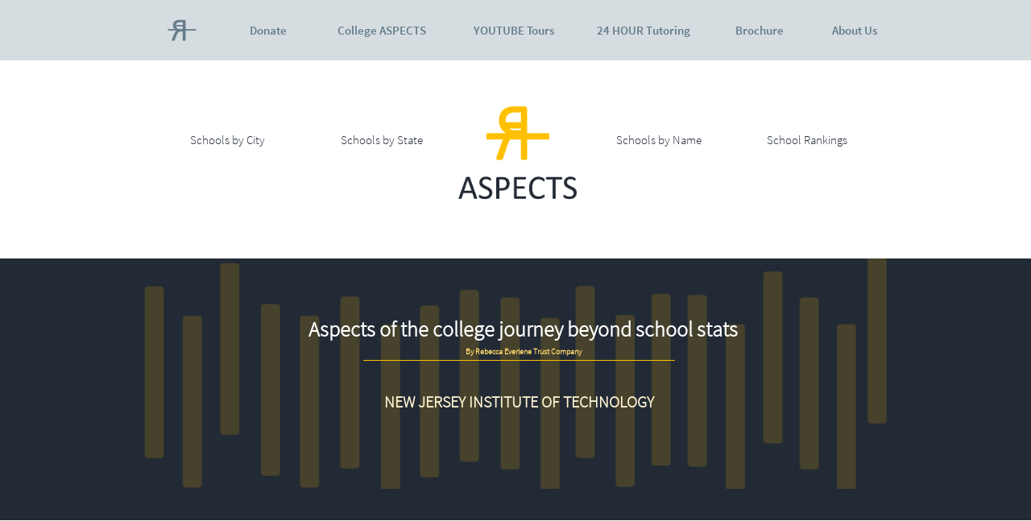

--- FILE ---
content_type: text/html
request_url: https://rebeccaeverlene.org/new-jersey-institute-of-technology
body_size: 50133
content:
<!DOCTYPE html PUBLIC "-//W3C//DTD XHTML 1.0 Transitional//EN" "http://www.w3.org/TR/xhtml1/DTD/xhtml1-transitional.dtd">
<html xmlns="http://www.w3.org/1999/xhtml">
<head>
<title>New Jersey Institute of Technology</title>
<meta http-equiv="Content-Type" content="text/html; charset=utf-8"/>
<meta http-equiv="X-UA-Compatible" content="IE=edge">
<meta name="SKYPE_TOOLBAR" content="SKYPE_TOOLBAR_PARSER_COMPATIBLE"/>
<meta name="HandheldFriendly" content="True" />
<meta name="MobileOptimized" content="1024" />
<meta name="viewport" content="width=1024" /> 
<link rel="shortcut icon" href="https://storage.googleapis.com/wzukusers/user-35094496/images/fav-1ea1338b24554f96bc5f35d67504680f/favicon.ico?v=fav-1ea1338b24554f96bc5f35d67504680f" type="image/x-icon" />
<link rel="icon" type="image/png" href="https://storage.googleapis.com/wzukusers/user-35094496/images/fav-1ea1338b24554f96bc5f35d67504680f/favicon-16x16.png?v=fav-1ea1338b24554f96bc5f35d67504680f" sizes="16x16">
<link rel="icon" type="image/png" href="https://storage.googleapis.com/wzukusers/user-35094496/images/fav-1ea1338b24554f96bc5f35d67504680f/favicon-32x32.png?v=fav-1ea1338b24554f96bc5f35d67504680f" sizes="32x32">
<link rel="icon" type="image/png" href="https://storage.googleapis.com/wzukusers/user-35094496/images/fav-1ea1338b24554f96bc5f35d67504680f/favicon-96x96.png?v=fav-1ea1338b24554f96bc5f35d67504680f" sizes="96x96">
<link rel="icon" type="image/png" href="https://storage.googleapis.com/wzukusers/user-35094496/images/fav-1ea1338b24554f96bc5f35d67504680f/favicon-160x160.png?v=fav-1ea1338b24554f96bc5f35d67504680f" sizes="160x160">
<link rel="icon" type="image/png" href="https://storage.googleapis.com/wzukusers/user-35094496/images/fav-1ea1338b24554f96bc5f35d67504680f/favicon-196x196.png?v=fav-1ea1338b24554f96bc5f35d67504680f" sizes="196x196">
<link rel="apple-touch-icon" href="https://storage.googleapis.com/wzukusers/user-35094496/images/fav-1ea1338b24554f96bc5f35d67504680f/apple-touch-icon.png?v=fav-1ea1338b24554f96bc5f35d67504680f" />
<link rel="apple-touch-icon" sizes="57x57" href="https://storage.googleapis.com/wzukusers/user-35094496/images/fav-1ea1338b24554f96bc5f35d67504680f/apple-touch-icon-57x57.png?v=fav-1ea1338b24554f96bc5f35d67504680f">
<link rel="apple-touch-icon" sizes="60x60" href="https://storage.googleapis.com/wzukusers/user-35094496/images/fav-1ea1338b24554f96bc5f35d67504680f/apple-touch-icon-60x60.png?v=fav-1ea1338b24554f96bc5f35d67504680f">
<link rel="apple-touch-icon" sizes="72x72" href="https://storage.googleapis.com/wzukusers/user-35094496/images/fav-1ea1338b24554f96bc5f35d67504680f/apple-touch-icon-72x72.png?v=fav-1ea1338b24554f96bc5f35d67504680f">
<link rel="apple-touch-icon" sizes="114x114" href="https://storage.googleapis.com/wzukusers/user-35094496/images/fav-1ea1338b24554f96bc5f35d67504680f/apple-touch-icon-114x114.png?v=fav-1ea1338b24554f96bc5f35d67504680f">
<link rel="apple-touch-icon" sizes="120x120" href="https://storage.googleapis.com/wzukusers/user-35094496/images/fav-1ea1338b24554f96bc5f35d67504680f/apple-touch-icon-120x120.png?v=fav-1ea1338b24554f96bc5f35d67504680f">
<link rel="apple-touch-icon" sizes="152x152" href="https://storage.googleapis.com/wzukusers/user-35094496/images/fav-1ea1338b24554f96bc5f35d67504680f/apple-touch-icon-152x152.png?v=fav-1ea1338b24554f96bc5f35d67504680f">
<meta name="msapplication-square70x70logo" content="https://storage.googleapis.com/wzukusers/user-35094496/images/fav-1ea1338b24554f96bc5f35d67504680f/mstile-70x70.png?v=fav-1ea1338b24554f96bc5f35d67504680f" />
<meta name="msapplication-square144x144logo" content="https://storage.googleapis.com/wzukusers/user-35094496/images/fav-1ea1338b24554f96bc5f35d67504680f/mstile-144x144.png?v=fav-1ea1338b24554f96bc5f35d67504680f" />
<meta name="msapplication-square150x150logo" content="https://storage.googleapis.com/wzukusers/user-35094496/images/fav-1ea1338b24554f96bc5f35d67504680f/mstile-150x150.png?v=fav-1ea1338b24554f96bc5f35d67504680f" />
<meta name="msapplication-wide310x150logo" content="https://storage.googleapis.com/wzukusers/user-35094496/images/fav-1ea1338b24554f96bc5f35d67504680f/mstile-310x150.png?v=fav-1ea1338b24554f96bc5f35d67504680f" />
<meta name="msapplication-square310x310logo" content="https://storage.googleapis.com/wzukusers/user-35094496/images/fav-1ea1338b24554f96bc5f35d67504680f/mstile-310x310.png?v=fav-1ea1338b24554f96bc5f35d67504680f" />


<meta name="twitter:card" content="summary"/>
<meta property="og:image" content="https://storage.googleapis.com/wzsitethumbnails/site-51090596/800x500.jpg"/>
<meta property="og:image:width" content="800"/>
<meta property="og:image:height" content="500"/>

<script async="" src="https://www.googletagmanager.com/gtag/js?id=G-ENMT2VJKJH"></script>
<script type="text/javascript">
window.dataLayer=window.dataLayer||[];function gtag(){window.dataLayer.push(arguments);}
gtag('js',new Date());gtag('config', 'G-ENMT2VJKJH')
</script>

<script type="text/javascript">
var _fc;window.getInsights=function(a,b){_fc||(_fc=a,a=null),window.AMInsights?(_fc&&(_fc(window.AMInsights),_fc=null),a&&a(window.AMInsights)):(b=b||25,setTimeout(function(){window.getInsights(a,2*b)},b))};
</script>
<script type="text/javascript" src="https://assets.mywebsitebuilder.com/assets/t.js?brand=homestead&v=g-202507311507277730" async></script>
<script type="text/javascript">
window.getInsights(function(insights){insights.init('475b41a6-4810-440d-8e87-05b28c37ba4c');});
</script>

<link rel='stylesheet' type='text/css' href='https://components.mywebsitebuilder.com/g-202507311507277730/viewer-homestead/viewer.css'/>

<script type='text/javascript'>
var PageData = {"baseAddress":"rebeccaeverlene.org","ServicesBasePath":"https://te-viewer.mywebsitebuilder.com","isTablet":false,"siteSettings":{"analyticsTrackingId":"G-ENMT2VJKJH","enableColumnsGrid":"false","isFirstMobileUse":"true","mobileIsDeactivated":"true","paypalAccountId":"sds@gmail.com","PayPalcurrency":"USD","showAlwaysColumnsGrid":"false"},"defaultAjaxPageID":"id1658854311716","PageNotFound":false};
var Global = {"FacebookAppID":"744137685644053","IsMobileView":false,"IsTabletView":false,"IsMobileClient":false,"CloudflareOptions":6,"SiteID":51090596};
var SiteInformation = {"groupId":51090596,"isPublished":false,"limitations":{"video":{"limitation":{"isLimited":true},"dialog":{"isDiscount":false}},"pages":{"limitation":{"isLimited":true},"dialog":{"isDiscount":false}},"ecommerce":{"limitation":{"isLimited":true},"dialog":{"isDiscount":false}},"publish":{"limitation":{"isLimited":true},"dialog":{"isDiscount":false}},"stats":{"limitation":{"isLimited":false},"dialog":{"isDiscount":false}},"storage":{"limitation":{"isLimited":true},"dialog":{"isDiscount":false}},"file":{"limitation":{"isLimited":true},"dialog":{"isDiscount":false}},"premium":{"limitation":{"isLimited":false},"dialog":{"isDiscount":false}},"mobile":{"limitation":{"isLimited":false},"dialog":{"isDiscount":false}},"newSites":{"limitation":{"isLimited":true},"dialog":{"isDiscount":false}},"favicon":{"limitation":{"isLimited":true},"dialog":{"isDiscount":false}},"embedded":{"limitation":{"isLimited":true},"dialog":{"isDiscount":false}},"bannerFeature":{"limitation":{"isLimited":false},"dialog":{"isDiscount":false}},"history":{"limitation":{"isLimited":true},"dialog":{"isDiscount":false}},"posts":{"limitation":{"isLimited":true},"dialog":{"isDiscount":false}},"hdvideo":{"limitation":{"isLimited":true},"dialog":{"isDiscount":false}},"totalPages":{"limitation":{"isLimited":true},"dialog":{"isDiscount":false}},"advancedStats":{"limitation":{"isLimited":false},"dialog":{"isDiscount":false}},"form":{"limitation":{"isLimited":true},"dialog":{"isDiscount":false}}},"isPremium":true,"isSaved":false,"siteType":0,"isTemplate":false,"baseVersion":"92925509","isFirstSiteVersion":false,"hasSites":false,"storeInformation":{},"appMarketInformation":{}};
var Settings = {"UserStorageUrlsMap":{"2":"https://wzukusers.blob.core.windows.net/user-{0}/","6":"https://storage.googleapis.com/wzukusers/user-{0}/","61":"https://storage.googleapis.com/wzukusers/user-{0}/","100":"https://storage.googleapis.com/te-hosted-sites/user-{0}/","105":"https://storage.googleapis.com/te-sitey-sites/user-{0}/","103":"https://storage.googleapis.com/te-websitebuilder-sites/user-{0}/","102":"https://storage.googleapis.com/te-sitelio-sites/user-{0}/","106":"https://storage.googleapis.com/te-sitebuilder-sites/user-{0}/"},"WebzaiStorageUrlsMap":{"2":"https://wzuk.blob.core.windows.net/assets/","6":"https://storage.googleapis.com/wzuk/assets/","61":"https://storage.googleapis.com/wzuk/assets/"},"InsightsTrackerUrl":"https://assets.mywebsitebuilder.com/assets","GoogleMapsApiKey":"AIzaSyDQtuw04WyGWiY3JULv0HDpHdTK16H4_nI","RecaptchaSiteKey":"6LeCLkUUAAAAABEGEwlYoLyKNxIztJfM2okdeb2V","StaticContentUrl":"https://webzaidev.blob.core.windows.net/","ServiceAddress":"https://te-viewer.mywebsitebuilder.com","ApplicationRoot":"https://components.mywebsitebuilder.com/g-202507311507277730","Brand":103,"ApplicationDomain":"homestead.com","YoutubeApiKey":"AIzaSyArOiK2GZNoSkBzk6yqkfMFJDk7KAxLp8o","AppsIframeRoot":"https://components.mywebsitebuilder.com","AppVersion":"g-202507311507277730","DevelopmentMode":"","ServiceEndpoints":{"Store":{"EmbedApi":"https://embed.mywebsitebuilder.com/dist/src/","PublicApi":"https://api.mywebsitebuilder.com/v1/"},"Storage":null},"ImageProxy":"https://images.builderservices.io/s/?","DataProxy":"https://data.mywebsitebuilder.com","IsApiPartner":true,"FacebookAppId":"744137685644053","BrandName":"homestead","RaygunSettings":null,"FreeBannerUrl":""};

</script>
<script src='https://components.mywebsitebuilder.com/g-202507311507277730/viewer/viewer.js' type='text/javascript'></script>

<script src='https://storage.googleapis.com/te-hosted-sites/user-35094496/sites/51090596/9ed758d6144c43cda12f90698032389a/8447b7b247894413b6dc2cf9479a27dc.js?1757343912' type='text/javascript'></script>
<script src='https://storage.googleapis.com/te-hosted-sites/user-35094496/sites/51090596/9ed758d6144c43cda12f90698032389a/6f0615b337fc46f3bac321b285de7a61.js?1757343912' type='text/javascript'></script>
<script src='https://storage.googleapis.com/te-hosted-sites/user-35094496/sites/51090596/9ed758d6144c43cda12f90698032389a/630718e4c418472dab930db3ae7918e5.js?1757343912' type='text/javascript'></script>
<script type='text/javascript'>
var SiteFilesMap = {"page-id1343569893637":"https://storage.googleapis.com/te-hosted-sites/user-35094496/sites/51090596/9ed758d6144c43cda12f90698032389a/d770d0f1b3054a9b8b94fd06cf9e7db3.js","page-id1499952299344":"https://storage.googleapis.com/te-hosted-sites/user-35094496/sites/51090596/9ed758d6144c43cda12f90698032389a/99553ecbad9c451dacd8fec3ed504065.js","page-id1499953158165":"https://storage.googleapis.com/te-hosted-sites/user-35094496/sites/51090596/9ed758d6144c43cda12f90698032389a/9f94c9a954ff454d887402e1d18ac512.js","page-id1500280033040":"https://storage.googleapis.com/te-hosted-sites/user-35094496/sites/51090596/9ed758d6144c43cda12f90698032389a/55cb55103eab4bb5afc4ebc0f871ff62.js","page-id1638813104047":"https://storage.googleapis.com/te-hosted-sites/user-35094496/sites/51090596/9ed758d6144c43cda12f90698032389a/d92ed25e97234330b615224a5e2121ef.js","page-id1638827398135":"https://storage.googleapis.com/te-hosted-sites/user-35094496/sites/51090596/9ed758d6144c43cda12f90698032389a/b8a5fccd9ece4967ba2bee0012743f1c.js","page-id1655059278704":"https://storage.googleapis.com/te-hosted-sites/user-35094496/sites/51090596/9ed758d6144c43cda12f90698032389a/9ff2ad9609ef43b3b7dbdcbfef0ca3bb.js","page-id1655322959376":"https://storage.googleapis.com/te-hosted-sites/user-35094496/sites/51090596/9ed758d6144c43cda12f90698032389a/e6bd01f5974246d085a2acd83460c2a5.js","page-id1655336506248":"https://storage.googleapis.com/te-hosted-sites/user-35094496/sites/51090596/9ed758d6144c43cda12f90698032389a/def5bca1456f4dbcab28913b2d683ab4.js","page-id1656951178068":"https://storage.googleapis.com/te-hosted-sites/user-35094496/sites/51090596/9ed758d6144c43cda12f90698032389a/a8af84c144cf49579400fe4f3c561693.js","page-id1657032848722":"https://storage.googleapis.com/te-hosted-sites/user-35094496/sites/51090596/9ed758d6144c43cda12f90698032389a/4f06e9fd9e6d4e74b491a7930d51e24c.js","page-id1657128868659":"https://storage.googleapis.com/te-hosted-sites/user-35094496/sites/51090596/9ed758d6144c43cda12f90698032389a/f985849b6e574cb4864abf2eb489e8f1.js","page-id1657151930675":"https://storage.googleapis.com/te-hosted-sites/user-35094496/sites/51090596/9ed758d6144c43cda12f90698032389a/eacfbd0e42d246f8a8de43c2a9ed4087.js","page-id1657206309527":"https://storage.googleapis.com/te-hosted-sites/user-35094496/sites/51090596/9ed758d6144c43cda12f90698032389a/8438469c0b854ae2abc1a8a3a1e88b3f.js","page-id1657219732007":"https://storage.googleapis.com/te-hosted-sites/user-35094496/sites/51090596/9ed758d6144c43cda12f90698032389a/284af270cdd54b8990030fe3a6614b20.js","page-id1657219762891":"https://storage.googleapis.com/te-hosted-sites/user-35094496/sites/51090596/9ed758d6144c43cda12f90698032389a/83e7f13ed5514bbe9c45fd2aec6dd37b.js","page-id1657572344672":"https://storage.googleapis.com/te-hosted-sites/user-35094496/sites/51090596/9ed758d6144c43cda12f90698032389a/5cae8673baf24dbaa3e91639092f8acc.js","page-id1657588468468":"https://storage.googleapis.com/te-hosted-sites/user-35094496/sites/51090596/9ed758d6144c43cda12f90698032389a/794440fd101445438709f0ce890a6adc.js","page-id1657588491814":"https://storage.googleapis.com/te-hosted-sites/user-35094496/sites/51090596/9ed758d6144c43cda12f90698032389a/217a665081714d2a8d634c8f15391e49.js","page-id1657588506895":"https://storage.googleapis.com/te-hosted-sites/user-35094496/sites/51090596/9ed758d6144c43cda12f90698032389a/1699449372ab4293a7a297490746970b.js","page-id1657588522173":"https://storage.googleapis.com/te-hosted-sites/user-35094496/sites/51090596/9ed758d6144c43cda12f90698032389a/bccdc6e7286a404688f61844162ccb4c.js","page-id1657588572825":"https://storage.googleapis.com/te-hosted-sites/user-35094496/sites/51090596/9ed758d6144c43cda12f90698032389a/d357a7fd26a645ca963e7e09cd512be4.js","page-id1657588591838":"https://storage.googleapis.com/te-hosted-sites/user-35094496/sites/51090596/9ed758d6144c43cda12f90698032389a/543c6e2563e649ccbf45e4190a579aff.js","page-id1657588607898":"https://storage.googleapis.com/te-hosted-sites/user-35094496/sites/51090596/9ed758d6144c43cda12f90698032389a/f3a7244ca3f94621827f72f568cad1ec.js","page-id1657588628612":"https://storage.googleapis.com/te-hosted-sites/user-35094496/sites/51090596/9ed758d6144c43cda12f90698032389a/582366d749d0428db481e563714509e9.js","page-id1657636708774":"https://storage.googleapis.com/te-hosted-sites/user-35094496/sites/51090596/9ed758d6144c43cda12f90698032389a/8893ce0208c54a9bb2bb5b70c144dba4.js","page-id1657636742284":"https://storage.googleapis.com/te-hosted-sites/user-35094496/sites/51090596/9ed758d6144c43cda12f90698032389a/10fdca59babe4df6ac143a5f742d3af5.js","page-id1657636779915":"https://storage.googleapis.com/te-hosted-sites/user-35094496/sites/51090596/9ed758d6144c43cda12f90698032389a/e1fd391c76df41f4a8673ca5936ae3a5.js","page-id1657636818333":"https://storage.googleapis.com/te-hosted-sites/user-35094496/sites/51090596/9ed758d6144c43cda12f90698032389a/a6bc36c30cce49e5be012cf6db8da3d0.js","page-id1657638327484":"https://storage.googleapis.com/te-hosted-sites/user-35094496/sites/51090596/9ed758d6144c43cda12f90698032389a/f529c5eab24240c5ab3c05a0b4870c03.js","page-id1657638357983":"https://storage.googleapis.com/te-hosted-sites/user-35094496/sites/51090596/9ed758d6144c43cda12f90698032389a/88491dd07c3c425aa3dccac8f81535f7.js","page-id1657640900787":"https://storage.googleapis.com/te-hosted-sites/user-35094496/sites/51090596/9ed758d6144c43cda12f90698032389a/609de4565fde4dfcb331456a005970ea.js","page-id1657640921371":"https://storage.googleapis.com/te-hosted-sites/user-35094496/sites/51090596/9ed758d6144c43cda12f90698032389a/c53662ede373423b99f8b1aa2293f281.js","page-id1657640938950":"https://storage.googleapis.com/te-hosted-sites/user-35094496/sites/51090596/9ed758d6144c43cda12f90698032389a/5288dab7bec944b2a256fcd4566b267f.js","page-id1657640956965":"https://storage.googleapis.com/te-hosted-sites/user-35094496/sites/51090596/9ed758d6144c43cda12f90698032389a/88fa2a37e1f34942a1de4a380917ecf2.js","page-id1657640985384":"https://storage.googleapis.com/te-hosted-sites/user-35094496/sites/51090596/9ed758d6144c43cda12f90698032389a/f907893d877746828dfdd779320a683b.js","page-id1657641006021":"https://storage.googleapis.com/te-hosted-sites/user-35094496/sites/51090596/9ed758d6144c43cda12f90698032389a/d53d1d3decd64c81a262f7067b890163.js","page-id1658436079020":"https://storage.googleapis.com/te-hosted-sites/user-35094496/sites/51090596/9ed758d6144c43cda12f90698032389a/19f9eb1c23484af9948377cfd218e882.js","page-id1658436138095":"https://storage.googleapis.com/te-hosted-sites/user-35094496/sites/51090596/9ed758d6144c43cda12f90698032389a/dd456e9b86f347c4994cf05868048bf0.js","page-id1658436178083":"https://storage.googleapis.com/te-hosted-sites/user-35094496/sites/51090596/9ed758d6144c43cda12f90698032389a/5051c31baabd4f148acc90440148d32c.js","page-id1658436218211":"https://storage.googleapis.com/te-hosted-sites/user-35094496/sites/51090596/9ed758d6144c43cda12f90698032389a/955618260e38483c88c16ddeb3079e7d.js","page-id1658436704692":"https://storage.googleapis.com/te-hosted-sites/user-35094496/sites/51090596/9ed758d6144c43cda12f90698032389a/7b7a546b5f0a4e8c8f306010b828b2f1.js","page-id1658527402062":"https://storage.googleapis.com/te-hosted-sites/user-35094496/sites/51090596/9ed758d6144c43cda12f90698032389a/4ade3ad2eb0c4770b5bfebda5a480f7a.js","page-id1658527501480":"https://storage.googleapis.com/te-hosted-sites/user-35094496/sites/51090596/9ed758d6144c43cda12f90698032389a/cf1df1302aa846bab25d256070a298a0.js","page-id1658527675880":"https://storage.googleapis.com/te-hosted-sites/user-35094496/sites/51090596/9ed758d6144c43cda12f90698032389a/ddfc3e0542964ae58fe226c3e444e02a.js","page-id1658527842784":"https://storage.googleapis.com/te-hosted-sites/user-35094496/sites/51090596/9ed758d6144c43cda12f90698032389a/073eeae744d942feae5243db06b23c66.js","page-id1658527929824":"https://storage.googleapis.com/te-hosted-sites/user-35094496/sites/51090596/9ed758d6144c43cda12f90698032389a/d134854764244110a76e3f30fdb9c9f1.js","page-id1658527999372":"https://storage.googleapis.com/te-hosted-sites/user-35094496/sites/51090596/9ed758d6144c43cda12f90698032389a/e6603a2be3c8426ea44b7ae74b19471f.js","page-id1658528103667":"https://storage.googleapis.com/te-hosted-sites/user-35094496/sites/51090596/9ed758d6144c43cda12f90698032389a/6e49bc888797428dbaec397796cfcea7.js","page-id1658528180727":"https://storage.googleapis.com/te-hosted-sites/user-35094496/sites/51090596/9ed758d6144c43cda12f90698032389a/8f0ff3cb55e94a7fa1d1b81e9f413778.js","page-id1658528320463":"https://storage.googleapis.com/te-hosted-sites/user-35094496/sites/51090596/9ed758d6144c43cda12f90698032389a/1778ee7bd7b748c3a71736e0e969f06b.js","page-id1658528451469":"https://storage.googleapis.com/te-hosted-sites/user-35094496/sites/51090596/9ed758d6144c43cda12f90698032389a/9609dfc7b3c041d09c0c0a47a711b22a.js","page-id1658528579956":"https://storage.googleapis.com/te-hosted-sites/user-35094496/sites/51090596/9ed758d6144c43cda12f90698032389a/5916befff5514c73a59f0aecdd6d853f.js","page-id1658528648771":"https://storage.googleapis.com/te-hosted-sites/user-35094496/sites/51090596/9ed758d6144c43cda12f90698032389a/d1561222d9604192a5822bd723166387.js","page-id1658528723858":"https://storage.googleapis.com/te-hosted-sites/user-35094496/sites/51090596/9ed758d6144c43cda12f90698032389a/661b6b65aad84cdc97825344a09a5cb6.js","page-id1658528825947":"https://storage.googleapis.com/te-hosted-sites/user-35094496/sites/51090596/9ed758d6144c43cda12f90698032389a/e379f3337fd84f4d90cbaae0770aef88.js","page-id1658529324729":"https://storage.googleapis.com/te-hosted-sites/user-35094496/sites/51090596/9ed758d6144c43cda12f90698032389a/1f6e967f7b354b3a9f1f554c7e7b5ef6.js","page-id1658529451575":"https://storage.googleapis.com/te-hosted-sites/user-35094496/sites/51090596/9ed758d6144c43cda12f90698032389a/e0e29c848f824fb1803bfea41477eed4.js","page-id1658529508963":"https://storage.googleapis.com/te-hosted-sites/user-35094496/sites/51090596/9ed758d6144c43cda12f90698032389a/b44618f4b4db4e15a1ecd3ad2a6449fe.js","page-id1658529578270":"https://storage.googleapis.com/te-hosted-sites/user-35094496/sites/51090596/9ed758d6144c43cda12f90698032389a/c4cec680c5c245049154259817d09b61.js","page-id1658529680005":"https://storage.googleapis.com/te-hosted-sites/user-35094496/sites/51090596/9ed758d6144c43cda12f90698032389a/d07b9ccaae514d67b3c9e6eeb3e3aeec.js","page-id1658529777665":"https://storage.googleapis.com/te-hosted-sites/user-35094496/sites/51090596/9ed758d6144c43cda12f90698032389a/c3b5305e23ac4a16a8a9e35183d55b27.js","page-id1658529845451":"https://storage.googleapis.com/te-hosted-sites/user-35094496/sites/51090596/9ed758d6144c43cda12f90698032389a/55984d726796406697ae770978e812c0.js","page-id1658529913033":"https://storage.googleapis.com/te-hosted-sites/user-35094496/sites/51090596/9ed758d6144c43cda12f90698032389a/8fa69dbeee3d434dbb53cca21c31db52.js","page-id1658529980140":"https://storage.googleapis.com/te-hosted-sites/user-35094496/sites/51090596/9ed758d6144c43cda12f90698032389a/bc1720c96b0d43ec8bda0a03106220a2.js","page-id1658530057620":"https://storage.googleapis.com/te-hosted-sites/user-35094496/sites/51090596/9ed758d6144c43cda12f90698032389a/aa60f2b5fdda4ccda29b118c7c86789c.js","page-id1658530122238":"https://storage.googleapis.com/te-hosted-sites/user-35094496/sites/51090596/9ed758d6144c43cda12f90698032389a/a96bbb42417b4398bc98b8e5f85c8459.js","page-id1658530198367":"https://storage.googleapis.com/te-hosted-sites/user-35094496/sites/51090596/9ed758d6144c43cda12f90698032389a/ca9bd6126d6d4e5d85f8b661e55581be.js","page-id1658530281453":"https://storage.googleapis.com/te-hosted-sites/user-35094496/sites/51090596/9ed758d6144c43cda12f90698032389a/11bbe3cd018e401dbb56845e0dea77f2.js","page-id1658530363962":"https://storage.googleapis.com/te-hosted-sites/user-35094496/sites/51090596/9ed758d6144c43cda12f90698032389a/c0a69553793f4ae8a4bc3b428d8a1a0b.js","page-id1658530448987":"https://storage.googleapis.com/te-hosted-sites/user-35094496/sites/51090596/9ed758d6144c43cda12f90698032389a/5b94bcc069d74f5990c855c3227a4066.js","page-id1658530503958":"https://storage.googleapis.com/te-hosted-sites/user-35094496/sites/51090596/9ed758d6144c43cda12f90698032389a/6c0b9405d60c410da7ed109efb1e96bd.js","page-id1658530608248":"https://storage.googleapis.com/te-hosted-sites/user-35094496/sites/51090596/9ed758d6144c43cda12f90698032389a/c445b0adfebe4dddbc7500fc20fd4589.js","page-id1658530661382":"https://storage.googleapis.com/te-hosted-sites/user-35094496/sites/51090596/9ed758d6144c43cda12f90698032389a/292b584d4c8145f1b3a6600c00025674.js","page-id1658530729887":"https://storage.googleapis.com/te-hosted-sites/user-35094496/sites/51090596/9ed758d6144c43cda12f90698032389a/6e7092b9484445d3b0a994b13177201a.js","page-id1658530783778":"https://storage.googleapis.com/te-hosted-sites/user-35094496/sites/51090596/9ed758d6144c43cda12f90698032389a/d912415e3e414a6b9882663a7fa4a039.js","page-id1658530843013":"https://storage.googleapis.com/te-hosted-sites/user-35094496/sites/51090596/9ed758d6144c43cda12f90698032389a/7b251a1e90f64bf9b63e68cafe207fb0.js","page-id1658531006163":"https://storage.googleapis.com/te-hosted-sites/user-35094496/sites/51090596/9ed758d6144c43cda12f90698032389a/064a3e7167564c4e951537de341ed428.js","page-id1658531087389":"https://storage.googleapis.com/te-hosted-sites/user-35094496/sites/51090596/9ed758d6144c43cda12f90698032389a/730a13a55cf0453997787122cf9f515c.js","page-id1658531209271":"https://storage.googleapis.com/te-hosted-sites/user-35094496/sites/51090596/9ed758d6144c43cda12f90698032389a/e83e0d5153b247f0aaaf467072d85f5b.js","page-id1658531297329":"https://storage.googleapis.com/te-hosted-sites/user-35094496/sites/51090596/9ed758d6144c43cda12f90698032389a/b26100452c9b4f2990f2c6df3ddb8a9f.js","page-id1658770328106":"https://storage.googleapis.com/te-hosted-sites/user-35094496/sites/51090596/9ed758d6144c43cda12f90698032389a/2799e7bcfeeb468a9972035cc3867d1b.js","page-id1658770348860":"https://storage.googleapis.com/te-hosted-sites/user-35094496/sites/51090596/9ed758d6144c43cda12f90698032389a/03349f8410c842a1aa713c260d398023.js","page-id1658770405902":"https://storage.googleapis.com/te-hosted-sites/user-35094496/sites/51090596/9ed758d6144c43cda12f90698032389a/bffcc0a4969b45c5ad7f98b47854e66f.js","page-id1658770736777":"https://storage.googleapis.com/te-hosted-sites/user-35094496/sites/51090596/9ed758d6144c43cda12f90698032389a/160863c6aab94bdbaf93a57da5118ac6.js","page-id1658770761311":"https://storage.googleapis.com/te-hosted-sites/user-35094496/sites/51090596/9ed758d6144c43cda12f90698032389a/a52550c33f6e4781ad3b1609b6fa6f95.js","page-id1658770778677":"https://storage.googleapis.com/te-hosted-sites/user-35094496/sites/51090596/9ed758d6144c43cda12f90698032389a/d16d4ca1141249f992fb5c3581db83fc.js","page-id1658770798413":"https://storage.googleapis.com/te-hosted-sites/user-35094496/sites/51090596/9ed758d6144c43cda12f90698032389a/45f57ed383e94a728cbdc4b9b4c90b92.js","page-id1658770815051":"https://storage.googleapis.com/te-hosted-sites/user-35094496/sites/51090596/9ed758d6144c43cda12f90698032389a/69b7f9d6068d4628a3fae99f4ef48e8e.js","page-id1658770827810":"https://storage.googleapis.com/te-hosted-sites/user-35094496/sites/51090596/9ed758d6144c43cda12f90698032389a/927adc08a0b44751a9f85eb757a04241.js","page-id1658770847374":"https://storage.googleapis.com/te-hosted-sites/user-35094496/sites/51090596/9ed758d6144c43cda12f90698032389a/15c1d71e25a3435e9343d28d69f96778.js","page-id1658771915860":"https://storage.googleapis.com/te-hosted-sites/user-35094496/sites/51090596/9ed758d6144c43cda12f90698032389a/b8acc84464414f5a8a30b4783760fd86.js","page-id1658772090510":"https://storage.googleapis.com/te-hosted-sites/user-35094496/sites/51090596/9ed758d6144c43cda12f90698032389a/5a04b39368ef43f68b5d29b00b980dd7.js","page-id1658772234327":"https://storage.googleapis.com/te-hosted-sites/user-35094496/sites/51090596/9ed758d6144c43cda12f90698032389a/455d8b3d30a341718a5e19d6366c60eb.js","page-id1658772253752":"https://storage.googleapis.com/te-hosted-sites/user-35094496/sites/51090596/9ed758d6144c43cda12f90698032389a/468ca40aa1b0494394ad7e769d3684ac.js","page-id1658772297117":"https://storage.googleapis.com/te-hosted-sites/user-35094496/sites/51090596/9ed758d6144c43cda12f90698032389a/54a5e96da7f14b03ae7e4fa5c5f3ae11.js","page-id1658772317151":"https://storage.googleapis.com/te-hosted-sites/user-35094496/sites/51090596/9ed758d6144c43cda12f90698032389a/91c316f18fab4b70ae80e903e09efdfb.js","page-id1658772341246":"https://storage.googleapis.com/te-hosted-sites/user-35094496/sites/51090596/9ed758d6144c43cda12f90698032389a/2763edd0832748b995e9a20cb3f502b4.js","page-id1658772360077":"https://storage.googleapis.com/te-hosted-sites/user-35094496/sites/51090596/9ed758d6144c43cda12f90698032389a/b2ef0c6ffbe448b5990884dfe645afa3.js","page-id1658772372671":"https://storage.googleapis.com/te-hosted-sites/user-35094496/sites/51090596/9ed758d6144c43cda12f90698032389a/cc399885a2ac4f4f877fe2c4e189c6da.js","page-id1658772393818":"https://storage.googleapis.com/te-hosted-sites/user-35094496/sites/51090596/9ed758d6144c43cda12f90698032389a/fb5b249f7eb74f43ba15a94293be4ced.js","page-id1658772408783":"https://storage.googleapis.com/te-hosted-sites/user-35094496/sites/51090596/9ed758d6144c43cda12f90698032389a/a3ec8f8e1c174046a6b218ff423791b3.js","page-id1658772422377":"https://storage.googleapis.com/te-hosted-sites/user-35094496/sites/51090596/9ed758d6144c43cda12f90698032389a/97ea5821e8574b4889179ce9df7acc0c.js","page-id1658773598146":"https://storage.googleapis.com/te-hosted-sites/user-35094496/sites/51090596/9ed758d6144c43cda12f90698032389a/2ed01d2d4b994d529934c412d7ca128d.js","page-id1658773628189":"https://storage.googleapis.com/te-hosted-sites/user-35094496/sites/51090596/9ed758d6144c43cda12f90698032389a/75554cb7871c4f6dab50e3dac06abfd7.js","page-id1658773747935":"https://storage.googleapis.com/te-hosted-sites/user-35094496/sites/51090596/9ed758d6144c43cda12f90698032389a/bb37176d7d9a495ba2e1d9e0eb4bb646.js","page-id1658773770652":"https://storage.googleapis.com/te-hosted-sites/user-35094496/sites/51090596/9ed758d6144c43cda12f90698032389a/94d685b9401c410e8bca9526489c0a5d.js","page-id1658773785367":"https://storage.googleapis.com/te-hosted-sites/user-35094496/sites/51090596/9ed758d6144c43cda12f90698032389a/598c6de23d574f2697de9fafb1520394.js","page-id1658773805681":"https://storage.googleapis.com/te-hosted-sites/user-35094496/sites/51090596/9ed758d6144c43cda12f90698032389a/3aa5d4a91a8f446c9392b603a7813773.js","page-id1658773831676":"https://storage.googleapis.com/te-hosted-sites/user-35094496/sites/51090596/9ed758d6144c43cda12f90698032389a/00e9dcb8c553417c92277fd9f8aa37ec.js","page-id1658773986973":"https://storage.googleapis.com/te-hosted-sites/user-35094496/sites/51090596/9ed758d6144c43cda12f90698032389a/f3dae8be1ebe4e30b5c4f3267ee337ac.js","page-id1658774077149":"https://storage.googleapis.com/te-hosted-sites/user-35094496/sites/51090596/9ed758d6144c43cda12f90698032389a/5fb558ca891d478cae0641d2f4e88236.js","page-id1658774135651":"https://storage.googleapis.com/te-hosted-sites/user-35094496/sites/51090596/9ed758d6144c43cda12f90698032389a/8a1fec20d1e04ad4b687192b6dcc9c9b.js","page-id1658788093293":"https://storage.googleapis.com/te-hosted-sites/user-35094496/sites/51090596/9ed758d6144c43cda12f90698032389a/b1d8460b92c04739b4c54ae379937e17.js","page-id1658788575381":"https://storage.googleapis.com/te-hosted-sites/user-35094496/sites/51090596/9ed758d6144c43cda12f90698032389a/184cf07dedde4483ae77587506c8a98f.js","page-id1658788682823":"https://storage.googleapis.com/te-hosted-sites/user-35094496/sites/51090596/9ed758d6144c43cda12f90698032389a/67360b77378241c6b224e26ffc1043a2.js","page-id1658788874176":"https://storage.googleapis.com/te-hosted-sites/user-35094496/sites/51090596/9ed758d6144c43cda12f90698032389a/cc1cb613511e41a38a083dbb91927594.js","page-id1658789008976":"https://storage.googleapis.com/te-hosted-sites/user-35094496/sites/51090596/9ed758d6144c43cda12f90698032389a/06ed2a8860e04e748aff1bb5121b7c60.js","page-id1658789141020":"https://storage.googleapis.com/te-hosted-sites/user-35094496/sites/51090596/9ed758d6144c43cda12f90698032389a/4882eec9e072406599edfa5fd5efddd6.js","page-id1658789384287":"https://storage.googleapis.com/te-hosted-sites/user-35094496/sites/51090596/9ed758d6144c43cda12f90698032389a/59c17d7dcb174672a27d1ad7be9511e2.js","page-id1658789503469":"https://storage.googleapis.com/te-hosted-sites/user-35094496/sites/51090596/9ed758d6144c43cda12f90698032389a/b47cadd7db204d48beb9d2fda7bb3745.js","page-id1658789562054":"https://storage.googleapis.com/te-hosted-sites/user-35094496/sites/51090596/9ed758d6144c43cda12f90698032389a/ef195f5305424ef0a1316b28e5f9f9fa.js","page-id1658789707831":"https://storage.googleapis.com/te-hosted-sites/user-35094496/sites/51090596/9ed758d6144c43cda12f90698032389a/e2fded19f77a4f6db307a3980d7054d5.js","page-id1658789774902":"https://storage.googleapis.com/te-hosted-sites/user-35094496/sites/51090596/9ed758d6144c43cda12f90698032389a/0c4d2ae8e09d4c11b3f3692ad30cf2e0.js","page-id1658789883608":"https://storage.googleapis.com/te-hosted-sites/user-35094496/sites/51090596/9ed758d6144c43cda12f90698032389a/a904924ace324cf4b601bc62b32e0056.js","page-id1658790355066":"https://storage.googleapis.com/te-hosted-sites/user-35094496/sites/51090596/9ed758d6144c43cda12f90698032389a/e401a03f815b4ac99c6060b7fab818bc.js","page-id1658790980132":"https://storage.googleapis.com/te-hosted-sites/user-35094496/sites/51090596/9ed758d6144c43cda12f90698032389a/d9b8bd148711444687bde2a637dedfea.js","page-id1658791072225":"https://storage.googleapis.com/te-hosted-sites/user-35094496/sites/51090596/9ed758d6144c43cda12f90698032389a/224243f7bd6542e7b87574011c03ffd4.js","page-id1658791350114":"https://storage.googleapis.com/te-hosted-sites/user-35094496/sites/51090596/9ed758d6144c43cda12f90698032389a/f8010dc9749444e0814653c909539c18.js","page-id1658791527672":"https://storage.googleapis.com/te-hosted-sites/user-35094496/sites/51090596/9ed758d6144c43cda12f90698032389a/f79c90390fdc469fac604cc85a21117e.js","page-id1658791656659":"https://storage.googleapis.com/te-hosted-sites/user-35094496/sites/51090596/9ed758d6144c43cda12f90698032389a/e850da92b67842698080d3bf779aed19.js","page-id1658791723207":"https://storage.googleapis.com/te-hosted-sites/user-35094496/sites/51090596/9ed758d6144c43cda12f90698032389a/c16b6d31a893463197986d93f3ff5d14.js","page-id1658791782322":"https://storage.googleapis.com/te-hosted-sites/user-35094496/sites/51090596/9ed758d6144c43cda12f90698032389a/599216b7a8f24171a6d3206c0e790d12.js","page-id1658791845761":"https://storage.googleapis.com/te-hosted-sites/user-35094496/sites/51090596/9ed758d6144c43cda12f90698032389a/fe117aa2318141f3bfd356a17110ecc5.js","page-id1658791982721":"https://storage.googleapis.com/te-hosted-sites/user-35094496/sites/51090596/9ed758d6144c43cda12f90698032389a/bad13b2ce22a4b4392965a6e58663150.js","page-id1658792029526":"https://storage.googleapis.com/te-hosted-sites/user-35094496/sites/51090596/9ed758d6144c43cda12f90698032389a/a03b20211c6c4fe580e31844122c9525.js","page-id1658792097646":"https://storage.googleapis.com/te-hosted-sites/user-35094496/sites/51090596/9ed758d6144c43cda12f90698032389a/55f0f0525e6f4f29a6271701e3fd6176.js","page-id1658792197563":"https://storage.googleapis.com/te-hosted-sites/user-35094496/sites/51090596/9ed758d6144c43cda12f90698032389a/b229fce869c347338e7899416c79665a.js","page-id1658792250166":"https://storage.googleapis.com/te-hosted-sites/user-35094496/sites/51090596/9ed758d6144c43cda12f90698032389a/12ef0f148dec4bd58e32fc0453840bce.js","page-id1658792305919":"https://storage.googleapis.com/te-hosted-sites/user-35094496/sites/51090596/9ed758d6144c43cda12f90698032389a/51ae2d3f34974dc680a4722f7d7f324b.js","page-id1658792353816":"https://storage.googleapis.com/te-hosted-sites/user-35094496/sites/51090596/9ed758d6144c43cda12f90698032389a/f447d50ffc8d477f856038e99c0c11f4.js","page-id1658792394947":"https://storage.googleapis.com/te-hosted-sites/user-35094496/sites/51090596/9ed758d6144c43cda12f90698032389a/811da8315e674001b34b57dd88de930e.js","page-id1658792514873":"https://storage.googleapis.com/te-hosted-sites/user-35094496/sites/51090596/9ed758d6144c43cda12f90698032389a/1dbec838e71d4c4b91f059fc290ab17f.js","page-id1658792552175":"https://storage.googleapis.com/te-hosted-sites/user-35094496/sites/51090596/9ed758d6144c43cda12f90698032389a/73e4dc4a982c4859ba283390e9ac103d.js","page-id1658792645223":"https://storage.googleapis.com/te-hosted-sites/user-35094496/sites/51090596/9ed758d6144c43cda12f90698032389a/1af371cd484f465abe81f3f6b6131c9a.js","page-id1658792706720":"https://storage.googleapis.com/te-hosted-sites/user-35094496/sites/51090596/9ed758d6144c43cda12f90698032389a/70a866b99e544ef5a2709524f312163c.js","page-id1658792915576":"https://storage.googleapis.com/te-hosted-sites/user-35094496/sites/51090596/9ed758d6144c43cda12f90698032389a/8b768f299f724714af9dffd14fb10d8a.js","page-id1658792968701":"https://storage.googleapis.com/te-hosted-sites/user-35094496/sites/51090596/9ed758d6144c43cda12f90698032389a/3cd6a52347864b448734e1c1f16949ae.js","page-id1658793044982":"https://storage.googleapis.com/te-hosted-sites/user-35094496/sites/51090596/9ed758d6144c43cda12f90698032389a/75d40bc5b2724113b6a97ae19f9fc456.js","page-id1658793129962":"https://storage.googleapis.com/te-hosted-sites/user-35094496/sites/51090596/9ed758d6144c43cda12f90698032389a/b01491c5e9ce481cabf957d7ccac0fad.js","page-id1658793191750":"https://storage.googleapis.com/te-hosted-sites/user-35094496/sites/51090596/9ed758d6144c43cda12f90698032389a/094eb4b00c0b4fbfb18a135b30ac16f2.js","page-id1658844946131":"https://storage.googleapis.com/te-hosted-sites/user-35094496/sites/51090596/9ed758d6144c43cda12f90698032389a/a2bf89da16a147388fd44aeac6601c54.js","page-id1658846374687":"https://storage.googleapis.com/te-hosted-sites/user-35094496/sites/51090596/9ed758d6144c43cda12f90698032389a/ebde883ad3814b6184c8965ebc202e3b.js","page-id1658848340243":"https://storage.googleapis.com/te-hosted-sites/user-35094496/sites/51090596/9ed758d6144c43cda12f90698032389a/fd60d16f37ce40ceb0485b20c9e188c5.js","page-id1658848365607":"https://storage.googleapis.com/te-hosted-sites/user-35094496/sites/51090596/9ed758d6144c43cda12f90698032389a/9ece0026bd124757b393fafbb90572b9.js","page-id1658848386052":"https://storage.googleapis.com/te-hosted-sites/user-35094496/sites/51090596/9ed758d6144c43cda12f90698032389a/92e8197276604b219c3939b134e9a021.js","page-id1658848420059":"https://storage.googleapis.com/te-hosted-sites/user-35094496/sites/51090596/9ed758d6144c43cda12f90698032389a/707b3dc9cf3f4b14a011258a4ae03d45.js","page-id1658848457186":"https://storage.googleapis.com/te-hosted-sites/user-35094496/sites/51090596/9ed758d6144c43cda12f90698032389a/38b38fbd23074b1aacb9f1cbc45bf71c.js","page-id1658848489353":"https://storage.googleapis.com/te-hosted-sites/user-35094496/sites/51090596/9ed758d6144c43cda12f90698032389a/54b755b9bf9946d08090db1e34c2a765.js","page-id1658848520237":"https://storage.googleapis.com/te-hosted-sites/user-35094496/sites/51090596/9ed758d6144c43cda12f90698032389a/69c7c91a8c6e4425ab60ec6eb82a25c8.js","page-id1658848542172":"https://storage.googleapis.com/te-hosted-sites/user-35094496/sites/51090596/9ed758d6144c43cda12f90698032389a/38ec6effc78e47a7b041256716db8195.js","page-id1658848563323":"https://storage.googleapis.com/te-hosted-sites/user-35094496/sites/51090596/9ed758d6144c43cda12f90698032389a/7bbeb1a04b1147f98150a979ccb3eaf2.js","page-id1658848586748":"https://storage.googleapis.com/te-hosted-sites/user-35094496/sites/51090596/9ed758d6144c43cda12f90698032389a/b4a128d143b84c49bc66ba452f5cd8eb.js","page-id1658848605609":"https://storage.googleapis.com/te-hosted-sites/user-35094496/sites/51090596/9ed758d6144c43cda12f90698032389a/8cc4be0b79f849c3b8e0f809a4a7c8a9.js","page-id1658848625910":"https://storage.googleapis.com/te-hosted-sites/user-35094496/sites/51090596/9ed758d6144c43cda12f90698032389a/7066e5793b1d48a68db59c8de82816d5.js","page-id1658848642275":"https://storage.googleapis.com/te-hosted-sites/user-35094496/sites/51090596/9ed758d6144c43cda12f90698032389a/7f75a5e26a9b42b08578016a5637f22b.js","page-id1658848662058":"https://storage.googleapis.com/te-hosted-sites/user-35094496/sites/51090596/9ed758d6144c43cda12f90698032389a/564a8397ffa84543b27f231a2fd4788d.js","page-id1658850188124":"https://storage.googleapis.com/te-hosted-sites/user-35094496/sites/51090596/9ed758d6144c43cda12f90698032389a/8641240d37c2463aa53b838c11f9db73.js","page-id1658850379199":"https://storage.googleapis.com/te-hosted-sites/user-35094496/sites/51090596/9ed758d6144c43cda12f90698032389a/f59b797568c8498a9ab3a85f7883a90f.js","page-id1658850396054":"https://storage.googleapis.com/te-hosted-sites/user-35094496/sites/51090596/9ed758d6144c43cda12f90698032389a/d2159acc56244475b10e51ac45f3d5d6.js","page-id1658850418881":"https://storage.googleapis.com/te-hosted-sites/user-35094496/sites/51090596/9ed758d6144c43cda12f90698032389a/61e42772eb7a422a82d45246bcfb19d6.js","page-id1658850490950":"https://storage.googleapis.com/te-hosted-sites/user-35094496/sites/51090596/9ed758d6144c43cda12f90698032389a/c4878755c3ca4126b0dd5354afb3616a.js","page-id1658850518572":"https://storage.googleapis.com/te-hosted-sites/user-35094496/sites/51090596/9ed758d6144c43cda12f90698032389a/404d857046b64b86b9a08e247d24ceef.js","page-id1658850653746":"https://storage.googleapis.com/te-hosted-sites/user-35094496/sites/51090596/9ed758d6144c43cda12f90698032389a/3182ca942a0e43c9b40a586cbcb92fdc.js","page-id1658850680066":"https://storage.googleapis.com/te-hosted-sites/user-35094496/sites/51090596/9ed758d6144c43cda12f90698032389a/204b6e5ef67c47d29c91be70afdd52cc.js","page-id1658854261431":"https://storage.googleapis.com/te-hosted-sites/user-35094496/sites/51090596/9ed758d6144c43cda12f90698032389a/bd4344c5198d4aa38fcb583f83416ee7.js","page-id1658854296613":"https://storage.googleapis.com/te-hosted-sites/user-35094496/sites/51090596/9ed758d6144c43cda12f90698032389a/5221f6f490ed4796ada43b488058119d.js","page-id1658854311716":"https://storage.googleapis.com/te-hosted-sites/user-35094496/sites/51090596/9ed758d6144c43cda12f90698032389a/6f0615b337fc46f3bac321b285de7a61.js","page-id1658854326111":"https://storage.googleapis.com/te-hosted-sites/user-35094496/sites/51090596/9ed758d6144c43cda12f90698032389a/42d437e6a66f4f13bdfc3ca704d0d18c.js","page-id1658854338150":"https://storage.googleapis.com/te-hosted-sites/user-35094496/sites/51090596/9ed758d6144c43cda12f90698032389a/88982349fdf643739723d85c509288cb.js","page-id1658854353001":"https://storage.googleapis.com/te-hosted-sites/user-35094496/sites/51090596/9ed758d6144c43cda12f90698032389a/4cca84cffb2b4873a5265e4061a869d8.js","page-id1658854370280":"https://storage.googleapis.com/te-hosted-sites/user-35094496/sites/51090596/9ed758d6144c43cda12f90698032389a/ed3618df065049ff83d5400f5dc22b2f.js","page-id1658854402829":"https://storage.googleapis.com/te-hosted-sites/user-35094496/sites/51090596/9ed758d6144c43cda12f90698032389a/0d9ee516517046c38ef474c375557c36.js","page-id1658854418618":"https://storage.googleapis.com/te-hosted-sites/user-35094496/sites/51090596/9ed758d6144c43cda12f90698032389a/dd147ff90a504c4691cd1d665baeba7a.js","page-id1658854436831":"https://storage.googleapis.com/te-hosted-sites/user-35094496/sites/51090596/9ed758d6144c43cda12f90698032389a/988b91f0ec6746219ac17bfae3859755.js","page-id1658854450549":"https://storage.googleapis.com/te-hosted-sites/user-35094496/sites/51090596/9ed758d6144c43cda12f90698032389a/1512a9dc84704745b54648dfab0b1986.js","page-id1658854466024":"https://storage.googleapis.com/te-hosted-sites/user-35094496/sites/51090596/9ed758d6144c43cda12f90698032389a/1178759aa87348c59b734b0651f78de8.js","page-id1658854482234":"https://storage.googleapis.com/te-hosted-sites/user-35094496/sites/51090596/9ed758d6144c43cda12f90698032389a/4ab0e00ff7e1462996f79cba1f7e46d6.js","page-id1658854501918":"https://storage.googleapis.com/te-hosted-sites/user-35094496/sites/51090596/9ed758d6144c43cda12f90698032389a/1eff43715468408db35f2dbdba9db2de.js","page-id1658854515153":"https://storage.googleapis.com/te-hosted-sites/user-35094496/sites/51090596/9ed758d6144c43cda12f90698032389a/ee575c1f984c41849feb67455f2ce6aa.js","page-id1658854626826":"https://storage.googleapis.com/te-hosted-sites/user-35094496/sites/51090596/9ed758d6144c43cda12f90698032389a/008381160a374051996cde6ccb04dd35.js","page-id1658854650939":"https://storage.googleapis.com/te-hosted-sites/user-35094496/sites/51090596/9ed758d6144c43cda12f90698032389a/0f3a20eb856644239d3ccc5c9fe7f2c5.js","page-id1658862059813":"https://storage.googleapis.com/te-hosted-sites/user-35094496/sites/51090596/9ed758d6144c43cda12f90698032389a/f43a70ecc00e437f99afa5c30fb77221.js","page-id1658862083924":"https://storage.googleapis.com/te-hosted-sites/user-35094496/sites/51090596/9ed758d6144c43cda12f90698032389a/8d75aa820f04439d90ff61be37b5a4f3.js","page-id1658862112780":"https://storage.googleapis.com/te-hosted-sites/user-35094496/sites/51090596/9ed758d6144c43cda12f90698032389a/34a8568968c143bba4df254b0b649b40.js","page-id1658862125137":"https://storage.googleapis.com/te-hosted-sites/user-35094496/sites/51090596/9ed758d6144c43cda12f90698032389a/98d7e81024b04ed89ab967fb59a89932.js","page-id1658862174195":"https://storage.googleapis.com/te-hosted-sites/user-35094496/sites/51090596/9ed758d6144c43cda12f90698032389a/3170507952cb46aba6484498e0eb3a1e.js","page-id1658862185625":"https://storage.googleapis.com/te-hosted-sites/user-35094496/sites/51090596/9ed758d6144c43cda12f90698032389a/d7dd3fce3d5845b2a0b417716e53beb3.js","page-id1658862197036":"https://storage.googleapis.com/te-hosted-sites/user-35094496/sites/51090596/9ed758d6144c43cda12f90698032389a/ae2897bbd37748b2891faa0dd6ef8b12.js","page-id1658862211108":"https://storage.googleapis.com/te-hosted-sites/user-35094496/sites/51090596/9ed758d6144c43cda12f90698032389a/502aceecbd3e44b3b629c885663432c6.js","page-id1658862228527":"https://storage.googleapis.com/te-hosted-sites/user-35094496/sites/51090596/9ed758d6144c43cda12f90698032389a/98531cac3e4144c5a3c8b7433d00c64a.js","page-id1658862242762":"https://storage.googleapis.com/te-hosted-sites/user-35094496/sites/51090596/9ed758d6144c43cda12f90698032389a/9ec5405ffaa84efba7ac4963c7845ea8.js","page-id1658862260520":"https://storage.googleapis.com/te-hosted-sites/user-35094496/sites/51090596/9ed758d6144c43cda12f90698032389a/8f4beb8bc2384d3697090b681da9efd6.js","page-id1658862271360":"https://storage.googleapis.com/te-hosted-sites/user-35094496/sites/51090596/9ed758d6144c43cda12f90698032389a/13975d9f0e5a42128bbfaef2d8b6f4bd.js","page-id1658862282530":"https://storage.googleapis.com/te-hosted-sites/user-35094496/sites/51090596/9ed758d6144c43cda12f90698032389a/972cac1b28654c49a67aaded59202116.js","page-id1658862298053":"https://storage.googleapis.com/te-hosted-sites/user-35094496/sites/51090596/9ed758d6144c43cda12f90698032389a/6ff4c30e381848889bf9f025beb3c38e.js","page-id1658862311842":"https://storage.googleapis.com/te-hosted-sites/user-35094496/sites/51090596/9ed758d6144c43cda12f90698032389a/9d3e45539bae4e868a161e6df170f39d.js","page-id1658862336409":"https://storage.googleapis.com/te-hosted-sites/user-35094496/sites/51090596/9ed758d6144c43cda12f90698032389a/661cd4f864d7436ba15cef986640dbaf.js","page-id1658862352698":"https://storage.googleapis.com/te-hosted-sites/user-35094496/sites/51090596/9ed758d6144c43cda12f90698032389a/3d6ff222ce424013adbbaf7b3ac3b7ab.js","page-id1658862364766":"https://storage.googleapis.com/te-hosted-sites/user-35094496/sites/51090596/9ed758d6144c43cda12f90698032389a/c1fb5d9f61bd46a88096ff81c63a8d8b.js","page-id1658862378718":"https://storage.googleapis.com/te-hosted-sites/user-35094496/sites/51090596/9ed758d6144c43cda12f90698032389a/341e5102a2a048d68e1bcb473c77658b.js","page-id1658874218949":"https://storage.googleapis.com/te-hosted-sites/user-35094496/sites/51090596/9ed758d6144c43cda12f90698032389a/2538410b86364107bb52ab7b4c18dc56.js","page-id1658874345940":"https://storage.googleapis.com/te-hosted-sites/user-35094496/sites/51090596/9ed758d6144c43cda12f90698032389a/6f6eb457c66a45dab1cdb95855ac0364.js","page-id1658874486684":"https://storage.googleapis.com/te-hosted-sites/user-35094496/sites/51090596/9ed758d6144c43cda12f90698032389a/d1a9bcd8250d45f9ada0e004f9dcdf32.js","page-id1658874584549":"https://storage.googleapis.com/te-hosted-sites/user-35094496/sites/51090596/9ed758d6144c43cda12f90698032389a/83aa34a33a944b6db00333379b934912.js","page-id1658874648352":"https://storage.googleapis.com/te-hosted-sites/user-35094496/sites/51090596/9ed758d6144c43cda12f90698032389a/e2777d1263c348abbfea8f8e38587eb6.js","page-id1658874806954":"https://storage.googleapis.com/te-hosted-sites/user-35094496/sites/51090596/9ed758d6144c43cda12f90698032389a/961dfc9f2d284444be9f0fe93290b059.js","page-id1658875109606":"https://storage.googleapis.com/te-hosted-sites/user-35094496/sites/51090596/9ed758d6144c43cda12f90698032389a/d1417fd040b34773bc2259a06deee091.js","page-id1658875150923":"https://storage.googleapis.com/te-hosted-sites/user-35094496/sites/51090596/9ed758d6144c43cda12f90698032389a/36907cb15fa248bfbfc32c28905424eb.js","page-id1658875198452":"https://storage.googleapis.com/te-hosted-sites/user-35094496/sites/51090596/9ed758d6144c43cda12f90698032389a/880896c621834aff9e17bb8313b5c11a.js","page-id1658875259836":"https://storage.googleapis.com/te-hosted-sites/user-35094496/sites/51090596/9ed758d6144c43cda12f90698032389a/d2802fedfd834fd79b5411f5fd568797.js","page-id1658875307583":"https://storage.googleapis.com/te-hosted-sites/user-35094496/sites/51090596/9ed758d6144c43cda12f90698032389a/e9037a6f5eab4f6fbf9a2bd7f44a692e.js","page-id1658875372971":"https://storage.googleapis.com/te-hosted-sites/user-35094496/sites/51090596/9ed758d6144c43cda12f90698032389a/8d909a26e5e743fe812bdef7a85a7f31.js","page-id1658875441792":"https://storage.googleapis.com/te-hosted-sites/user-35094496/sites/51090596/9ed758d6144c43cda12f90698032389a/9c6d231c3f984131a23c051126761a35.js","page-id1658875506828":"https://storage.googleapis.com/te-hosted-sites/user-35094496/sites/51090596/9ed758d6144c43cda12f90698032389a/53d186fc9ae9480dbbfa0a95e37d26ce.js","page-id1658875573669":"https://storage.googleapis.com/te-hosted-sites/user-35094496/sites/51090596/9ed758d6144c43cda12f90698032389a/99861f9023724c4bb17a3435f9aef94a.js","page-id1658875652996":"https://storage.googleapis.com/te-hosted-sites/user-35094496/sites/51090596/9ed758d6144c43cda12f90698032389a/63b7fd7570254c5fbe42c2a7e5bfe0cd.js","page-id1658875708933":"https://storage.googleapis.com/te-hosted-sites/user-35094496/sites/51090596/9ed758d6144c43cda12f90698032389a/92ddf3d332b244158e7cfe0e9d7a5174.js","page-id1658875761597":"https://storage.googleapis.com/te-hosted-sites/user-35094496/sites/51090596/9ed758d6144c43cda12f90698032389a/0a5cc2985115487ea2e60ef65ed5ff26.js","page-id1658875823076":"https://storage.googleapis.com/te-hosted-sites/user-35094496/sites/51090596/9ed758d6144c43cda12f90698032389a/7ca726b34a4540a7abc83d64de7c6a60.js","page-id1658875937717":"https://storage.googleapis.com/te-hosted-sites/user-35094496/sites/51090596/9ed758d6144c43cda12f90698032389a/d60d75b4a4a742bcba9dbcecbea9f40c.js","page-id1658876023735":"https://storage.googleapis.com/te-hosted-sites/user-35094496/sites/51090596/9ed758d6144c43cda12f90698032389a/d64e521d03434692b452047735d46b39.js","page-id1658876152639":"https://storage.googleapis.com/te-hosted-sites/user-35094496/sites/51090596/9ed758d6144c43cda12f90698032389a/6a748069e8814b4ab67e55d4d1596461.js","page-id1658876326143":"https://storage.googleapis.com/te-hosted-sites/user-35094496/sites/51090596/9ed758d6144c43cda12f90698032389a/11e44cd6ab364d978bea13afe26b6c02.js","page-id1658876502689":"https://storage.googleapis.com/te-hosted-sites/user-35094496/sites/51090596/9ed758d6144c43cda12f90698032389a/5cf37b7dd50f4c299af7f841af0e19bc.js","page-id1658876597966":"https://storage.googleapis.com/te-hosted-sites/user-35094496/sites/51090596/9ed758d6144c43cda12f90698032389a/c351525090fb4c1fbbc9f76eebf0102b.js","page-id1658876712143":"https://storage.googleapis.com/te-hosted-sites/user-35094496/sites/51090596/9ed758d6144c43cda12f90698032389a/7a261d52ddf2409884fdfdfc974a9606.js","page-id1658877174302":"https://storage.googleapis.com/te-hosted-sites/user-35094496/sites/51090596/9ed758d6144c43cda12f90698032389a/7ff54798a76548d09cbdf2d369be31d0.js","page-id1658877274155":"https://storage.googleapis.com/te-hosted-sites/user-35094496/sites/51090596/9ed758d6144c43cda12f90698032389a/3d48ed43c0df49a187fafc806c3d3537.js","page-id1658877311120":"https://storage.googleapis.com/te-hosted-sites/user-35094496/sites/51090596/9ed758d6144c43cda12f90698032389a/9d496280eccd4f42ba971ff0467157bc.js","page-id1658877590641":"https://storage.googleapis.com/te-hosted-sites/user-35094496/sites/51090596/9ed758d6144c43cda12f90698032389a/dd910a8fef424be98f096907455931ba.js","page-id1658877648050":"https://storage.googleapis.com/te-hosted-sites/user-35094496/sites/51090596/9ed758d6144c43cda12f90698032389a/b1d5e34f35664f5493daee3487e5358d.js","page-id1658877693470":"https://storage.googleapis.com/te-hosted-sites/user-35094496/sites/51090596/9ed758d6144c43cda12f90698032389a/73baf3d741954da69cdd94b1e2aa217e.js","page-id1658877755347":"https://storage.googleapis.com/te-hosted-sites/user-35094496/sites/51090596/9ed758d6144c43cda12f90698032389a/5f07abdfdb2d4266a261af26b03ad98b.js","page-id1658877861945":"https://storage.googleapis.com/te-hosted-sites/user-35094496/sites/51090596/9ed758d6144c43cda12f90698032389a/d668d2fd372a4d808b8bf0d106e4b8cf.js","page-id1658877915955":"https://storage.googleapis.com/te-hosted-sites/user-35094496/sites/51090596/9ed758d6144c43cda12f90698032389a/08921da3c78943b582af6a2f7b2fd99e.js","page-id1658878092190":"https://storage.googleapis.com/te-hosted-sites/user-35094496/sites/51090596/9ed758d6144c43cda12f90698032389a/754bdea082c94f53ad73e161794198ca.js","page-id1658878195985":"https://storage.googleapis.com/te-hosted-sites/user-35094496/sites/51090596/9ed758d6144c43cda12f90698032389a/91f5ad875e054838ab11335602f4f7fc.js","page-id1658878298118":"https://storage.googleapis.com/te-hosted-sites/user-35094496/sites/51090596/9ed758d6144c43cda12f90698032389a/205bfda0116d4f6a81cb02a7bb9a6342.js","page-id1658878351202":"https://storage.googleapis.com/te-hosted-sites/user-35094496/sites/51090596/9ed758d6144c43cda12f90698032389a/be7ae5719a4b49d5915f05b3c819cba0.js","page-id1658878392414":"https://storage.googleapis.com/te-hosted-sites/user-35094496/sites/51090596/9ed758d6144c43cda12f90698032389a/42c2977f78e544ea9b6c3b7245e0717e.js","page-id1658878447382":"https://storage.googleapis.com/te-hosted-sites/user-35094496/sites/51090596/9ed758d6144c43cda12f90698032389a/c82ac7a0e98643d48602abf1e700b45b.js","page-id1658935842995":"https://storage.googleapis.com/te-hosted-sites/user-35094496/sites/51090596/9ed758d6144c43cda12f90698032389a/156f30ffb827487094148320e14fa9af.js","page-id1658935947000":"https://storage.googleapis.com/te-hosted-sites/user-35094496/sites/51090596/9ed758d6144c43cda12f90698032389a/a152f5cfd79a455eb3225b4f51759870.js","page-id1658935962828":"https://storage.googleapis.com/te-hosted-sites/user-35094496/sites/51090596/9ed758d6144c43cda12f90698032389a/fd14c1dee6314a1f8dd99c63c93643b6.js","page-id1658935984982":"https://storage.googleapis.com/te-hosted-sites/user-35094496/sites/51090596/9ed758d6144c43cda12f90698032389a/8253cabb990749b8a24daf13b853344f.js","page-id1658936016263":"https://storage.googleapis.com/te-hosted-sites/user-35094496/sites/51090596/9ed758d6144c43cda12f90698032389a/96f13f4f705a43e1bc3d7aa8b23d0bc6.js","page-id1658936030614":"https://storage.googleapis.com/te-hosted-sites/user-35094496/sites/51090596/9ed758d6144c43cda12f90698032389a/688796b11ef24216a11087636f5c20a6.js","page-id1658936052105":"https://storage.googleapis.com/te-hosted-sites/user-35094496/sites/51090596/9ed758d6144c43cda12f90698032389a/a808280429394d38ad60d16437e06359.js","page-id1658936210217":"https://storage.googleapis.com/te-hosted-sites/user-35094496/sites/51090596/9ed758d6144c43cda12f90698032389a/e3b3c6e5468644efb438263ec4ac8a96.js","page-id1658937290199":"https://storage.googleapis.com/te-hosted-sites/user-35094496/sites/51090596/9ed758d6144c43cda12f90698032389a/34d8af93870b4f5fb5a87904945f531d.js","page-id1658937317136":"https://storage.googleapis.com/te-hosted-sites/user-35094496/sites/51090596/9ed758d6144c43cda12f90698032389a/eaad68d7437a423d84f650817f92f55e.js","page-id1658937346128":"https://storage.googleapis.com/te-hosted-sites/user-35094496/sites/51090596/9ed758d6144c43cda12f90698032389a/4d5f84ce85984405a9ed0212c637db83.js","page-id1658937361385":"https://storage.googleapis.com/te-hosted-sites/user-35094496/sites/51090596/9ed758d6144c43cda12f90698032389a/3e35117596614fdeb7ebfc48591a25c2.js","page-id1658937380477":"https://storage.googleapis.com/te-hosted-sites/user-35094496/sites/51090596/9ed758d6144c43cda12f90698032389a/3638f02b2cb14733a3ea643ccf64f0b1.js","page-id1658937397662":"https://storage.googleapis.com/te-hosted-sites/user-35094496/sites/51090596/9ed758d6144c43cda12f90698032389a/c20e7950dc5d41f8ae5f7527cb2f3e5d.js","page-id1658937411566":"https://storage.googleapis.com/te-hosted-sites/user-35094496/sites/51090596/9ed758d6144c43cda12f90698032389a/433c8a3d844a4458baf2060f8cdac705.js","page-id1658937424179":"https://storage.googleapis.com/te-hosted-sites/user-35094496/sites/51090596/9ed758d6144c43cda12f90698032389a/c45a49048f494913b7cb13bd426f97df.js","page-id1658937438162":"https://storage.googleapis.com/te-hosted-sites/user-35094496/sites/51090596/9ed758d6144c43cda12f90698032389a/645219e9f4c5499bae6091f889214be1.js","page-id1658937523539":"https://storage.googleapis.com/te-hosted-sites/user-35094496/sites/51090596/9ed758d6144c43cda12f90698032389a/f7a4903cb0ea4a509acfdb7aa07b6827.js","page-id1658937539588":"https://storage.googleapis.com/te-hosted-sites/user-35094496/sites/51090596/9ed758d6144c43cda12f90698032389a/07cd1597120c4e40a570976f9ed15f8c.js","page-id1658937554162":"https://storage.googleapis.com/te-hosted-sites/user-35094496/sites/51090596/9ed758d6144c43cda12f90698032389a/7f83fc3a570c48a8b3a34384f5f3cc72.js","page-id1658937569225":"https://storage.googleapis.com/te-hosted-sites/user-35094496/sites/51090596/9ed758d6144c43cda12f90698032389a/f0558c67e16240b1bd1b3a04a691bf8f.js","page-id1658937584169":"https://storage.googleapis.com/te-hosted-sites/user-35094496/sites/51090596/9ed758d6144c43cda12f90698032389a/4f33879c050d4550afeb1e81acd028eb.js","page-id1658937599443":"https://storage.googleapis.com/te-hosted-sites/user-35094496/sites/51090596/9ed758d6144c43cda12f90698032389a/6d10e71fe04844269d4660f754d18450.js","page-id1658937613110":"https://storage.googleapis.com/te-hosted-sites/user-35094496/sites/51090596/9ed758d6144c43cda12f90698032389a/c437237f05e84aac93888b2da51aa9bc.js","page-id1658937638661":"https://storage.googleapis.com/te-hosted-sites/user-35094496/sites/51090596/9ed758d6144c43cda12f90698032389a/f7911f2136f14adfb33c2bac3e68b1f4.js","page-id1658937653508":"https://storage.googleapis.com/te-hosted-sites/user-35094496/sites/51090596/9ed758d6144c43cda12f90698032389a/1e618ce9dce849e79e8336a1a31755c6.js","page-id1658944392943":"https://storage.googleapis.com/te-hosted-sites/user-35094496/sites/51090596/9ed758d6144c43cda12f90698032389a/65fe6ee427e743e583a4e2fe474f0cc0.js","page-id1658944448414":"https://storage.googleapis.com/te-hosted-sites/user-35094496/sites/51090596/9ed758d6144c43cda12f90698032389a/74a5e59e45294dcebc2042827ee1df8e.js","page-id1658944459767":"https://storage.googleapis.com/te-hosted-sites/user-35094496/sites/51090596/9ed758d6144c43cda12f90698032389a/0ce530e237294f1cae39e905aaabb74a.js","page-id1658944491840":"https://storage.googleapis.com/te-hosted-sites/user-35094496/sites/51090596/9ed758d6144c43cda12f90698032389a/0ad43b6e8c9f4243a71783bf61d4542e.js","page-id1658944511028":"https://storage.googleapis.com/te-hosted-sites/user-35094496/sites/51090596/9ed758d6144c43cda12f90698032389a/086ae139591b40d18cdec201df232186.js","page-id1658949340704":"https://storage.googleapis.com/te-hosted-sites/user-35094496/sites/51090596/9ed758d6144c43cda12f90698032389a/d2a0e50e6e5747e98917772a36a9e748.js","page-id1658949349935":"https://storage.googleapis.com/te-hosted-sites/user-35094496/sites/51090596/9ed758d6144c43cda12f90698032389a/4a805e4088914ab48e4f000f1cf7f5e6.js","page-id1658949360813":"https://storage.googleapis.com/te-hosted-sites/user-35094496/sites/51090596/9ed758d6144c43cda12f90698032389a/397ff9f9025f4825af2ed2b86763622f.js","page-id1658949370285":"https://storage.googleapis.com/te-hosted-sites/user-35094496/sites/51090596/9ed758d6144c43cda12f90698032389a/6aa93a9650544dd898d4fdaa097c5e6a.js","page-id1658949380490":"https://storage.googleapis.com/te-hosted-sites/user-35094496/sites/51090596/9ed758d6144c43cda12f90698032389a/cc5bac3a6535492e8d3a2b93a5ba19d2.js","page-id1658949488107":"https://storage.googleapis.com/te-hosted-sites/user-35094496/sites/51090596/9ed758d6144c43cda12f90698032389a/fe8d3f006a6445a6a267612091a111a0.js","page-id1658949499075":"https://storage.googleapis.com/te-hosted-sites/user-35094496/sites/51090596/9ed758d6144c43cda12f90698032389a/351517c47e2e4ac187e66607c1e926f4.js","page-id1658949509397":"https://storage.googleapis.com/te-hosted-sites/user-35094496/sites/51090596/9ed758d6144c43cda12f90698032389a/ff6ef36044444e9e9d0b4d53bb2513b3.js","page-id1658949518811":"https://storage.googleapis.com/te-hosted-sites/user-35094496/sites/51090596/9ed758d6144c43cda12f90698032389a/fc1db823c82e4a2e8e48c548611ce93a.js","page-id1658949528928":"https://storage.googleapis.com/te-hosted-sites/user-35094496/sites/51090596/9ed758d6144c43cda12f90698032389a/22f9040909874926b3a3d15da9ad06d7.js","page-id1658949537855":"https://storage.googleapis.com/te-hosted-sites/user-35094496/sites/51090596/9ed758d6144c43cda12f90698032389a/ff18b202235c4082a2e9bd030557ba1a.js","page-id1658949610105":"https://storage.googleapis.com/te-hosted-sites/user-35094496/sites/51090596/9ed758d6144c43cda12f90698032389a/25b61789597742bd8ca0f6931b911ade.js","page-id1658949620557":"https://storage.googleapis.com/te-hosted-sites/user-35094496/sites/51090596/9ed758d6144c43cda12f90698032389a/2e263eca4d484200a1f64d0614adf582.js","page-id1658949631021":"https://storage.googleapis.com/te-hosted-sites/user-35094496/sites/51090596/9ed758d6144c43cda12f90698032389a/bc7307b872c947e293966b0b3b35fb07.js","page-id1658949640150":"https://storage.googleapis.com/te-hosted-sites/user-35094496/sites/51090596/9ed758d6144c43cda12f90698032389a/c88d8022ae11427ab8d6813f485bccbb.js","page-id1658949650550":"https://storage.googleapis.com/te-hosted-sites/user-35094496/sites/51090596/9ed758d6144c43cda12f90698032389a/9ca7812baf454dcd974f42325e67c89d.js","page-id1658949708334":"https://storage.googleapis.com/te-hosted-sites/user-35094496/sites/51090596/9ed758d6144c43cda12f90698032389a/5573290c49094543a7b9c318a0b638b6.js","page-id1658949718644":"https://storage.googleapis.com/te-hosted-sites/user-35094496/sites/51090596/9ed758d6144c43cda12f90698032389a/b02678488a854184a21a5156d0849836.js","page-id1658949728953":"https://storage.googleapis.com/te-hosted-sites/user-35094496/sites/51090596/9ed758d6144c43cda12f90698032389a/d62084ead21d42b99b26e55ac6b52818.js","page-id1658949742131":"https://storage.googleapis.com/te-hosted-sites/user-35094496/sites/51090596/9ed758d6144c43cda12f90698032389a/8fd0b7e1e6ce4313a52a594c678010ff.js","page-id1658949752954":"https://storage.googleapis.com/te-hosted-sites/user-35094496/sites/51090596/9ed758d6144c43cda12f90698032389a/335ab46166604f1d983b7591cf56b6ec.js","page-id1658949763689":"https://storage.googleapis.com/te-hosted-sites/user-35094496/sites/51090596/9ed758d6144c43cda12f90698032389a/ab76c66df43f4cceb4502fe402c5d2fe.js","page-id1658949774156":"https://storage.googleapis.com/te-hosted-sites/user-35094496/sites/51090596/9ed758d6144c43cda12f90698032389a/59c4e102b76545c3a487f899f6ed4e3d.js","page-id1658949787321":"https://storage.googleapis.com/te-hosted-sites/user-35094496/sites/51090596/9ed758d6144c43cda12f90698032389a/3fc98677172f4fcb9dcd464870f85751.js","page-id1658949798052":"https://storage.googleapis.com/te-hosted-sites/user-35094496/sites/51090596/9ed758d6144c43cda12f90698032389a/f385a8607e1742dd9600fde3b082f15c.js","page-id1658949846860":"https://storage.googleapis.com/te-hosted-sites/user-35094496/sites/51090596/9ed758d6144c43cda12f90698032389a/0d622b25683c4c17aba705761509b747.js","page-id1658949859534":"https://storage.googleapis.com/te-hosted-sites/user-35094496/sites/51090596/9ed758d6144c43cda12f90698032389a/71195154398c4670974ac1efb28e59c5.js","page-id1658949868928":"https://storage.googleapis.com/te-hosted-sites/user-35094496/sites/51090596/9ed758d6144c43cda12f90698032389a/cdabddc98d944aee87d56382c01f4067.js","page-id1658949896315":"https://storage.googleapis.com/te-hosted-sites/user-35094496/sites/51090596/9ed758d6144c43cda12f90698032389a/928cf381552244349c665bb5dbcacbf3.js","page-id1658949910037":"https://storage.googleapis.com/te-hosted-sites/user-35094496/sites/51090596/9ed758d6144c43cda12f90698032389a/835a1558f2e64c3085f9d8b3ca699e4f.js","page-id1658949965286":"https://storage.googleapis.com/te-hosted-sites/user-35094496/sites/51090596/9ed758d6144c43cda12f90698032389a/a1cd08b02f30465b9593e1a693101baa.js","page-id1658949982674":"https://storage.googleapis.com/te-hosted-sites/user-35094496/sites/51090596/9ed758d6144c43cda12f90698032389a/1f6909ec46764ea09870db15b878b371.js","page-id1658949992296":"https://storage.googleapis.com/te-hosted-sites/user-35094496/sites/51090596/9ed758d6144c43cda12f90698032389a/6be5bf470a1e4ee9bdc93b0e063621a6.js","page-id1658950014181":"https://storage.googleapis.com/te-hosted-sites/user-35094496/sites/51090596/9ed758d6144c43cda12f90698032389a/f1c23a3f56c24385a7f99f592334df18.js","page-id1658950080280":"https://storage.googleapis.com/te-hosted-sites/user-35094496/sites/51090596/9ed758d6144c43cda12f90698032389a/6cb53fc14f97430ea71c9c0e4221bf6a.js","page-id1658950089811":"https://storage.googleapis.com/te-hosted-sites/user-35094496/sites/51090596/9ed758d6144c43cda12f90698032389a/604ad649e7ee497ab7ca26ff86fc61f0.js","page-id1658950101297":"https://storage.googleapis.com/te-hosted-sites/user-35094496/sites/51090596/9ed758d6144c43cda12f90698032389a/592baa1464b14ced96fb203989145b5c.js","page-id1658950113606":"https://storage.googleapis.com/te-hosted-sites/user-35094496/sites/51090596/9ed758d6144c43cda12f90698032389a/32ff069abcba4543bf225f5f811e1e12.js","page-id1658950124349":"https://storage.googleapis.com/te-hosted-sites/user-35094496/sites/51090596/9ed758d6144c43cda12f90698032389a/f36a2f0a519d467fac9c7e366f032690.js","page-id1658950135401":"https://storage.googleapis.com/te-hosted-sites/user-35094496/sites/51090596/9ed758d6144c43cda12f90698032389a/8bc3ebde30364793814353d195cdc936.js","page-id1658950145481":"https://storage.googleapis.com/te-hosted-sites/user-35094496/sites/51090596/9ed758d6144c43cda12f90698032389a/a3a442837951499ca73f68904d4f3366.js","page-id1658950155482":"https://storage.googleapis.com/te-hosted-sites/user-35094496/sites/51090596/9ed758d6144c43cda12f90698032389a/f606ad1d4aad47c0b5f833e561afe2ac.js","page-id1658962458968":"https://storage.googleapis.com/te-hosted-sites/user-35094496/sites/51090596/9ed758d6144c43cda12f90698032389a/a6ae99bb50004707ab2c7e2a7fa382af.js","page-id1658962530758":"https://storage.googleapis.com/te-hosted-sites/user-35094496/sites/51090596/9ed758d6144c43cda12f90698032389a/8a04e3da8733410486cb31cac2311c42.js","page-id1658962627856":"https://storage.googleapis.com/te-hosted-sites/user-35094496/sites/51090596/9ed758d6144c43cda12f90698032389a/348175e62b5b4578a5a536f88eedd867.js","page-id1658962674083":"https://storage.googleapis.com/te-hosted-sites/user-35094496/sites/51090596/9ed758d6144c43cda12f90698032389a/4bb2bd1efdca402682d3276a9ae6cb1f.js","page-id1658962723894":"https://storage.googleapis.com/te-hosted-sites/user-35094496/sites/51090596/9ed758d6144c43cda12f90698032389a/5d9fb607bd4d46e689288c3e390a1891.js","page-id1658962776676":"https://storage.googleapis.com/te-hosted-sites/user-35094496/sites/51090596/9ed758d6144c43cda12f90698032389a/efb7aacbf3fa4e099dff4921f74f5033.js","page-id1658962815583":"https://storage.googleapis.com/te-hosted-sites/user-35094496/sites/51090596/9ed758d6144c43cda12f90698032389a/9eb0f2ff3e254424ad2f7d8df8170e87.js","page-id1658962846994":"https://storage.googleapis.com/te-hosted-sites/user-35094496/sites/51090596/9ed758d6144c43cda12f90698032389a/64a321dff898458db317ec5bffffa76c.js","page-id1658962906728":"https://storage.googleapis.com/te-hosted-sites/user-35094496/sites/51090596/9ed758d6144c43cda12f90698032389a/d9d7a08880684c6f8ffdd52cc7b5eec9.js","page-id1658962992253":"https://storage.googleapis.com/te-hosted-sites/user-35094496/sites/51090596/9ed758d6144c43cda12f90698032389a/a985d874669742389e0f495727d036f1.js","page-id1658963029190":"https://storage.googleapis.com/te-hosted-sites/user-35094496/sites/51090596/9ed758d6144c43cda12f90698032389a/ce39f191affd4f929c885171bf3be926.js","page-id1658963062193":"https://storage.googleapis.com/te-hosted-sites/user-35094496/sites/51090596/9ed758d6144c43cda12f90698032389a/5d25cf035527454b864ec8d70c33a2b1.js","page-id1658963091724":"https://storage.googleapis.com/te-hosted-sites/user-35094496/sites/51090596/9ed758d6144c43cda12f90698032389a/3a6a2fe621a1494db1b3a0bc6522d9a5.js","page-id1658963127379":"https://storage.googleapis.com/te-hosted-sites/user-35094496/sites/51090596/9ed758d6144c43cda12f90698032389a/48a793794d034eb68cbfbbd12cc05348.js","page-id1658963212662":"https://storage.googleapis.com/te-hosted-sites/user-35094496/sites/51090596/9ed758d6144c43cda12f90698032389a/0902d0c2ae9a4f5794f862977d29b593.js","page-id1658963254442":"https://storage.googleapis.com/te-hosted-sites/user-35094496/sites/51090596/9ed758d6144c43cda12f90698032389a/67495b42e0174c3bafbacc79a2ca3bbe.js","page-id1658963312141":"https://storage.googleapis.com/te-hosted-sites/user-35094496/sites/51090596/9ed758d6144c43cda12f90698032389a/148f887955c84ed8aefdcb8ef24ce0b5.js","page-id1658963349523":"https://storage.googleapis.com/te-hosted-sites/user-35094496/sites/51090596/9ed758d6144c43cda12f90698032389a/fe0835c0012a4de3bbec0ad5c52c998d.js","page-id1658963388682":"https://storage.googleapis.com/te-hosted-sites/user-35094496/sites/51090596/9ed758d6144c43cda12f90698032389a/312246126d8f471bae0be6ef506ae31a.js","page-id1658963498443":"https://storage.googleapis.com/te-hosted-sites/user-35094496/sites/51090596/9ed758d6144c43cda12f90698032389a/27a9e09e4c6541c4a611ad9674f75ef3.js","page-id1658963664646":"https://storage.googleapis.com/te-hosted-sites/user-35094496/sites/51090596/9ed758d6144c43cda12f90698032389a/75de56a78ee44a2eaba187a74a5b0644.js","page-id1658963737189":"https://storage.googleapis.com/te-hosted-sites/user-35094496/sites/51090596/9ed758d6144c43cda12f90698032389a/a28a4a19acab407b9eb9b353413ccc53.js","page-id1658963787530":"https://storage.googleapis.com/te-hosted-sites/user-35094496/sites/51090596/9ed758d6144c43cda12f90698032389a/5b438cf6e4f44c1ab5c481464f6d23dc.js","page-id1658963849018":"https://storage.googleapis.com/te-hosted-sites/user-35094496/sites/51090596/9ed758d6144c43cda12f90698032389a/7b4df77964d8461688de299b89727f18.js","page-id1658963891910":"https://storage.googleapis.com/te-hosted-sites/user-35094496/sites/51090596/9ed758d6144c43cda12f90698032389a/c70a465a08bf480ba72d70199e5e4cdf.js","page-id1658963938434":"https://storage.googleapis.com/te-hosted-sites/user-35094496/sites/51090596/9ed758d6144c43cda12f90698032389a/b3072abbbaa94e3684e9d63216fa5885.js","page-id1658963980556":"https://storage.googleapis.com/te-hosted-sites/user-35094496/sites/51090596/9ed758d6144c43cda12f90698032389a/373d55acf7684fa394df411ba3f308e4.js","page-id1658964009475":"https://storage.googleapis.com/te-hosted-sites/user-35094496/sites/51090596/9ed758d6144c43cda12f90698032389a/854155066d7443de88fc022b20596659.js","page-id1658964046930":"https://storage.googleapis.com/te-hosted-sites/user-35094496/sites/51090596/9ed758d6144c43cda12f90698032389a/a15c63e097c14549b39f75f2946a3d00.js","page-id1658964086240":"https://storage.googleapis.com/te-hosted-sites/user-35094496/sites/51090596/9ed758d6144c43cda12f90698032389a/82f957bc538e4fdb81a0859614a4bb0e.js","page-id1658964145191":"https://storage.googleapis.com/te-hosted-sites/user-35094496/sites/51090596/9ed758d6144c43cda12f90698032389a/0421565e2bcd4313b6bf0da13885e3d9.js","page-id1658964783235":"https://storage.googleapis.com/te-hosted-sites/user-35094496/sites/51090596/9ed758d6144c43cda12f90698032389a/b789842cf28d4d1ab7b0fd4c5707d600.js","page-id1658964826384":"https://storage.googleapis.com/te-hosted-sites/user-35094496/sites/51090596/9ed758d6144c43cda12f90698032389a/bac13d21c4ef4dca830a63e5b41b5896.js","page-id1658964899522":"https://storage.googleapis.com/te-hosted-sites/user-35094496/sites/51090596/9ed758d6144c43cda12f90698032389a/42ba2b01cd33460fba53c7ba6bf1e8c9.js","page-id1658964971391":"https://storage.googleapis.com/te-hosted-sites/user-35094496/sites/51090596/9ed758d6144c43cda12f90698032389a/b87f4e7ec4364a68aed731f448b89d18.js","page-id1658965009905":"https://storage.googleapis.com/te-hosted-sites/user-35094496/sites/51090596/9ed758d6144c43cda12f90698032389a/ea518dbb16ea4da281c8c173dd63ae22.js","page-id1658965086071":"https://storage.googleapis.com/te-hosted-sites/user-35094496/sites/51090596/9ed758d6144c43cda12f90698032389a/df169ee7ed494877a39e86cc510df971.js","page-id1658965121270":"https://storage.googleapis.com/te-hosted-sites/user-35094496/sites/51090596/9ed758d6144c43cda12f90698032389a/dfbf7f8c546c4302aecb3818d8fa60a7.js","page-id1659313354899":"https://storage.googleapis.com/te-hosted-sites/user-35094496/sites/51090596/9ed758d6144c43cda12f90698032389a/c4f0d6bb45724304bd71dac5dabaff57.js","page-id1659417092768":"https://storage.googleapis.com/te-hosted-sites/user-35094496/sites/51090596/9ed758d6144c43cda12f90698032389a/1255bfaef1384639907bdf5089679ac8.js","page-id1659418038850":"https://storage.googleapis.com/te-hosted-sites/user-35094496/sites/51090596/9ed758d6144c43cda12f90698032389a/5f335c577903423d9f69d060d204eb73.js","page-id1659418230393":"https://storage.googleapis.com/te-hosted-sites/user-35094496/sites/51090596/9ed758d6144c43cda12f90698032389a/3fc6d94646f349958e56c3094b208f48.js","page-id1659418293624":"https://storage.googleapis.com/te-hosted-sites/user-35094496/sites/51090596/9ed758d6144c43cda12f90698032389a/a4df6a37362b426f8e430f5067367da6.js","page-id1659418333459":"https://storage.googleapis.com/te-hosted-sites/user-35094496/sites/51090596/9ed758d6144c43cda12f90698032389a/d2708ba8c20d4a3fb0bdf99ed24ece7b.js","page-id1659418378283":"https://storage.googleapis.com/te-hosted-sites/user-35094496/sites/51090596/9ed758d6144c43cda12f90698032389a/33337f544c86437fa57d9f85c3e1af5a.js","page-id1659418451369":"https://storage.googleapis.com/te-hosted-sites/user-35094496/sites/51090596/9ed758d6144c43cda12f90698032389a/e99569c0ca2740a69511db6c716986ac.js","page-id1659418503926":"https://storage.googleapis.com/te-hosted-sites/user-35094496/sites/51090596/9ed758d6144c43cda12f90698032389a/652ed177872e4a2c91ac4c1f9f0d2b79.js","page-id1659418557114":"https://storage.googleapis.com/te-hosted-sites/user-35094496/sites/51090596/9ed758d6144c43cda12f90698032389a/268c457ebc5f49a99f02e4b8c5d24d1f.js","page-id1659418613535":"https://storage.googleapis.com/te-hosted-sites/user-35094496/sites/51090596/9ed758d6144c43cda12f90698032389a/ebf387e0956e478484bf83daec95b70a.js","page-id1659418652108":"https://storage.googleapis.com/te-hosted-sites/user-35094496/sites/51090596/9ed758d6144c43cda12f90698032389a/2002d1da853340c6ab12f87b901816cf.js","page-id1659418688317":"https://storage.googleapis.com/te-hosted-sites/user-35094496/sites/51090596/9ed758d6144c43cda12f90698032389a/06a342a1bd484792bd98beebeb86836d.js","page-id1659418744623":"https://storage.googleapis.com/te-hosted-sites/user-35094496/sites/51090596/9ed758d6144c43cda12f90698032389a/ce3da8a5d3ef49ce8a96606358509eb0.js","page-id1659418780355":"https://storage.googleapis.com/te-hosted-sites/user-35094496/sites/51090596/9ed758d6144c43cda12f90698032389a/b788e374af604ea58f8d5bde8fc712fa.js","page-id1659418813632":"https://storage.googleapis.com/te-hosted-sites/user-35094496/sites/51090596/9ed758d6144c43cda12f90698032389a/da68eefbac5444a0816ac89da8e679ea.js","page-id1659418846546":"https://storage.googleapis.com/te-hosted-sites/user-35094496/sites/51090596/9ed758d6144c43cda12f90698032389a/24419ddf7f1c41149c7895d31298e4ab.js","page-id1659418921363":"https://storage.googleapis.com/te-hosted-sites/user-35094496/sites/51090596/9ed758d6144c43cda12f90698032389a/f48e4770d1c54b25aaae0854a0968870.js","page-id1659418970102":"https://storage.googleapis.com/te-hosted-sites/user-35094496/sites/51090596/9ed758d6144c43cda12f90698032389a/95972e5eaa794deaab2c92ba9ce4f81d.js","page-id1659419016010":"https://storage.googleapis.com/te-hosted-sites/user-35094496/sites/51090596/9ed758d6144c43cda12f90698032389a/163400d733224cde9ae00f440a8531c9.js","page-id1659419058900":"https://storage.googleapis.com/te-hosted-sites/user-35094496/sites/51090596/9ed758d6144c43cda12f90698032389a/06396c2b3efb4fe390c5fbd1e5e10e1e.js","page-id1659419138464":"https://storage.googleapis.com/te-hosted-sites/user-35094496/sites/51090596/9ed758d6144c43cda12f90698032389a/d77f26d0ef89442797c65c8ce58ebd6d.js","page-id1659419173084":"https://storage.googleapis.com/te-hosted-sites/user-35094496/sites/51090596/9ed758d6144c43cda12f90698032389a/146fd7b80cc7457e8f9841c66df64894.js","page-id1659419216566":"https://storage.googleapis.com/te-hosted-sites/user-35094496/sites/51090596/9ed758d6144c43cda12f90698032389a/95c1e81d5ea440d48babd0cce298392a.js","page-id1659419252838":"https://storage.googleapis.com/te-hosted-sites/user-35094496/sites/51090596/9ed758d6144c43cda12f90698032389a/b8198bed79794b7aa1693d7648137f1a.js","page-id1659419291100":"https://storage.googleapis.com/te-hosted-sites/user-35094496/sites/51090596/9ed758d6144c43cda12f90698032389a/c27af05aefd0428491d7943b591ca38d.js","page-id1659419428446":"https://storage.googleapis.com/te-hosted-sites/user-35094496/sites/51090596/9ed758d6144c43cda12f90698032389a/10b9897306d2436e9c6adf9117cabd56.js","page-id1659419471918":"https://storage.googleapis.com/te-hosted-sites/user-35094496/sites/51090596/9ed758d6144c43cda12f90698032389a/a888fdb0db96458e84030d2b6861d540.js","page-id1659419509392":"https://storage.googleapis.com/te-hosted-sites/user-35094496/sites/51090596/9ed758d6144c43cda12f90698032389a/ace192a0ff9044ccb91c8bcdb39063e8.js","page-id1659419545404":"https://storage.googleapis.com/te-hosted-sites/user-35094496/sites/51090596/9ed758d6144c43cda12f90698032389a/196f7e3ec6274d1e982a932ee264476f.js","page-id1659419590059":"https://storage.googleapis.com/te-hosted-sites/user-35094496/sites/51090596/9ed758d6144c43cda12f90698032389a/d45d5c7ecb56415db72062eefe2ee650.js","page-id1659419634824":"https://storage.googleapis.com/te-hosted-sites/user-35094496/sites/51090596/9ed758d6144c43cda12f90698032389a/fd6cc664daa14fa7bf79437e19a665e0.js","page-id1659419701916":"https://storage.googleapis.com/te-hosted-sites/user-35094496/sites/51090596/9ed758d6144c43cda12f90698032389a/2cedbbb690314be28d60f23ecc0eba53.js","page-id1659419745875":"https://storage.googleapis.com/te-hosted-sites/user-35094496/sites/51090596/9ed758d6144c43cda12f90698032389a/43bc7eab79bb49cb94297ea945284259.js","page-id1659419794469":"https://storage.googleapis.com/te-hosted-sites/user-35094496/sites/51090596/9ed758d6144c43cda12f90698032389a/a2728c0ad4ab4600ac423eeae4c756c8.js","page-id1659419842313":"https://storage.googleapis.com/te-hosted-sites/user-35094496/sites/51090596/9ed758d6144c43cda12f90698032389a/96ea04af4b854024aa642138c044c0e1.js","page-id1659419881750":"https://storage.googleapis.com/te-hosted-sites/user-35094496/sites/51090596/9ed758d6144c43cda12f90698032389a/eff6df1a5e0b4fcfa3ac6f4ef502b8e6.js","page-id1659419921668":"https://storage.googleapis.com/te-hosted-sites/user-35094496/sites/51090596/9ed758d6144c43cda12f90698032389a/1f9be698a04a407eb720b915db3df8ce.js","page-id1659419966067":"https://storage.googleapis.com/te-hosted-sites/user-35094496/sites/51090596/9ed758d6144c43cda12f90698032389a/e6398c3695124d2481569ee8232cc7be.js","page-id1659419996992":"https://storage.googleapis.com/te-hosted-sites/user-35094496/sites/51090596/9ed758d6144c43cda12f90698032389a/a6bb991110b34a388a4f760b84d4334f.js","page-id1659420026832":"https://storage.googleapis.com/te-hosted-sites/user-35094496/sites/51090596/9ed758d6144c43cda12f90698032389a/c0b44c2166ba4a39ba81ebe33223c223.js","page-id1659420061293":"https://storage.googleapis.com/te-hosted-sites/user-35094496/sites/51090596/9ed758d6144c43cda12f90698032389a/ee232c83549b4336b2835a95114267c8.js","page-id1659420097738":"https://storage.googleapis.com/te-hosted-sites/user-35094496/sites/51090596/9ed758d6144c43cda12f90698032389a/3136d08b1c364ead98787f890d4bd096.js","page-id1659420138004":"https://storage.googleapis.com/te-hosted-sites/user-35094496/sites/51090596/9ed758d6144c43cda12f90698032389a/bd4deeab323d4668bd31ea3c3e9cf848.js","page-id1659420173236":"https://storage.googleapis.com/te-hosted-sites/user-35094496/sites/51090596/9ed758d6144c43cda12f90698032389a/31166ffd29fa4c039f6c1c710894239c.js","page-id1659420205058":"https://storage.googleapis.com/te-hosted-sites/user-35094496/sites/51090596/9ed758d6144c43cda12f90698032389a/4b983a90c9444fdba80311d6d3d9d469.js","page-id1659420283360":"https://storage.googleapis.com/te-hosted-sites/user-35094496/sites/51090596/9ed758d6144c43cda12f90698032389a/81d91f012b3148e4940fdf2226b840d7.js","page-id1659420368508":"https://storage.googleapis.com/te-hosted-sites/user-35094496/sites/51090596/9ed758d6144c43cda12f90698032389a/a11144e89ed94eedbe8e321bc0f24e34.js","page-id1659420409497":"https://storage.googleapis.com/te-hosted-sites/user-35094496/sites/51090596/9ed758d6144c43cda12f90698032389a/228d541bccbc483d8ad972aaebb6958f.js","page-id1659420443250":"https://storage.googleapis.com/te-hosted-sites/user-35094496/sites/51090596/9ed758d6144c43cda12f90698032389a/41f2a74453bf49d885378e497c5f544a.js","page-id1659420474919":"https://storage.googleapis.com/te-hosted-sites/user-35094496/sites/51090596/9ed758d6144c43cda12f90698032389a/728fa1000ffd4b03b4592c0be423fbd4.js","page-id1659420508484":"https://storage.googleapis.com/te-hosted-sites/user-35094496/sites/51090596/9ed758d6144c43cda12f90698032389a/0e4a1bf90f9a4496aac52f1d3f3a84d1.js","page-id1659420547329":"https://storage.googleapis.com/te-hosted-sites/user-35094496/sites/51090596/9ed758d6144c43cda12f90698032389a/5b1073c9ffed494085d6ea4d4d582b31.js","page-id1659420585456":"https://storage.googleapis.com/te-hosted-sites/user-35094496/sites/51090596/9ed758d6144c43cda12f90698032389a/f7eb7c08c0ed4680aa973975c02c98b2.js","page-id1659420639341":"https://storage.googleapis.com/te-hosted-sites/user-35094496/sites/51090596/9ed758d6144c43cda12f90698032389a/07dd7ff99953403bb05737c9002df937.js","page-id1659420720679":"https://storage.googleapis.com/te-hosted-sites/user-35094496/sites/51090596/9ed758d6144c43cda12f90698032389a/af87163e99c149b98e197a6e582a6390.js","page-id1659420761018":"https://storage.googleapis.com/te-hosted-sites/user-35094496/sites/51090596/9ed758d6144c43cda12f90698032389a/4c79339bdead42b5aee364185efcc49d.js","page-id1659420812266":"https://storage.googleapis.com/te-hosted-sites/user-35094496/sites/51090596/9ed758d6144c43cda12f90698032389a/4b1f91e6eb0f4bf0aafa6b74508274e4.js","page-id1659420847302":"https://storage.googleapis.com/te-hosted-sites/user-35094496/sites/51090596/9ed758d6144c43cda12f90698032389a/b381281550694cf5b847b940be0da714.js","page-id1659420883903":"https://storage.googleapis.com/te-hosted-sites/user-35094496/sites/51090596/9ed758d6144c43cda12f90698032389a/b68d54a38ed14b58b9e19af9744fc345.js","page-id1659420920162":"https://storage.googleapis.com/te-hosted-sites/user-35094496/sites/51090596/9ed758d6144c43cda12f90698032389a/4e76cbed01e9424aa2711e6f93af5109.js","page-id1659420959637":"https://storage.googleapis.com/te-hosted-sites/user-35094496/sites/51090596/9ed758d6144c43cda12f90698032389a/c5c48f79add74a1289be937a8737e9f8.js","page-id1659420994708":"https://storage.googleapis.com/te-hosted-sites/user-35094496/sites/51090596/9ed758d6144c43cda12f90698032389a/11b381f4f6b14314a1526a9e9bee72fe.js","page-id1659421031527":"https://storage.googleapis.com/te-hosted-sites/user-35094496/sites/51090596/9ed758d6144c43cda12f90698032389a/93690a68adf24ef2bd571e03dd220c14.js","page-id1659421157320":"https://storage.googleapis.com/te-hosted-sites/user-35094496/sites/51090596/9ed758d6144c43cda12f90698032389a/37fc2a7917c44d3da0ae688e9ef86b5d.js","page-id1659421192446":"https://storage.googleapis.com/te-hosted-sites/user-35094496/sites/51090596/9ed758d6144c43cda12f90698032389a/8705852216684b57b71a114521ed7d18.js","page-id1659421225976":"https://storage.googleapis.com/te-hosted-sites/user-35094496/sites/51090596/9ed758d6144c43cda12f90698032389a/09208b2534614700a9b59aaab8d9a454.js","page-id1659421262882":"https://storage.googleapis.com/te-hosted-sites/user-35094496/sites/51090596/9ed758d6144c43cda12f90698032389a/81a35d55aba54fb9b7fa00bef8c228a4.js","page-id1659421305269":"https://storage.googleapis.com/te-hosted-sites/user-35094496/sites/51090596/9ed758d6144c43cda12f90698032389a/9c300fe57b32461486439a1b5706e09d.js","page-id1659421345345":"https://storage.googleapis.com/te-hosted-sites/user-35094496/sites/51090596/9ed758d6144c43cda12f90698032389a/96a7953e95a84a84a783893c974836f7.js","page-id1659421397809":"https://storage.googleapis.com/te-hosted-sites/user-35094496/sites/51090596/9ed758d6144c43cda12f90698032389a/b697ea879ee64fc2bc2bee4282f136f4.js","page-id1659421434075":"https://storage.googleapis.com/te-hosted-sites/user-35094496/sites/51090596/9ed758d6144c43cda12f90698032389a/00585c5d80d6408398480aa8953cef9a.js","page-id1659421473132":"https://storage.googleapis.com/te-hosted-sites/user-35094496/sites/51090596/9ed758d6144c43cda12f90698032389a/6e356e49532a40c49abaa398906cec7f.js","page-id1659421507328":"https://storage.googleapis.com/te-hosted-sites/user-35094496/sites/51090596/9ed758d6144c43cda12f90698032389a/44473a4d14fe457caf9e6c152f06979a.js","page-id1659421550332":"https://storage.googleapis.com/te-hosted-sites/user-35094496/sites/51090596/9ed758d6144c43cda12f90698032389a/38db9ebd9e2b4ad69cb9e5a6f2a4aa64.js","page-id1659421590454":"https://storage.googleapis.com/te-hosted-sites/user-35094496/sites/51090596/9ed758d6144c43cda12f90698032389a/3f047916d5124ec5857d51bdf4f1ff72.js","page-id1659421628855":"https://storage.googleapis.com/te-hosted-sites/user-35094496/sites/51090596/9ed758d6144c43cda12f90698032389a/fcbfb5589f3e4121afb9b1cc12eba94f.js","page-id1659421667048":"https://storage.googleapis.com/te-hosted-sites/user-35094496/sites/51090596/9ed758d6144c43cda12f90698032389a/66971af89254406c87359ba5ca0b1fc4.js","page-id1659421741234":"https://storage.googleapis.com/te-hosted-sites/user-35094496/sites/51090596/9ed758d6144c43cda12f90698032389a/9cdf8d25232d4d31a6af3ecd30d9014d.js","page-id1659421780206":"https://storage.googleapis.com/te-hosted-sites/user-35094496/sites/51090596/9ed758d6144c43cda12f90698032389a/45ab0545373e4d86a32be0a1273b8dd5.js","page-id1659421821324":"https://storage.googleapis.com/te-hosted-sites/user-35094496/sites/51090596/9ed758d6144c43cda12f90698032389a/436c4441f9e743c9a2ae310fac037a7e.js","page-id1659421855862":"https://storage.googleapis.com/te-hosted-sites/user-35094496/sites/51090596/9ed758d6144c43cda12f90698032389a/e517528120ea4ff188d1ac25ae129e49.js","page-id1659421893576":"https://storage.googleapis.com/te-hosted-sites/user-35094496/sites/51090596/9ed758d6144c43cda12f90698032389a/5a7a2cb5a154468aa33cdab4c25aef0a.js","page-id1659421945436":"https://storage.googleapis.com/te-hosted-sites/user-35094496/sites/51090596/9ed758d6144c43cda12f90698032389a/82efc7d951ea485e9f6ba8e16804d6d9.js","page-id1659421975753":"https://storage.googleapis.com/te-hosted-sites/user-35094496/sites/51090596/9ed758d6144c43cda12f90698032389a/ebd049c87d1d4a3aa417fdbfac68ed8c.js","page-id1659422015036":"https://storage.googleapis.com/te-hosted-sites/user-35094496/sites/51090596/9ed758d6144c43cda12f90698032389a/5ac400d3d29545b1bc65995c32157691.js","page-id1659422268170":"https://storage.googleapis.com/te-hosted-sites/user-35094496/sites/51090596/9ed758d6144c43cda12f90698032389a/66833c4285e443c7bfd9a69e3d7ef16d.js","page-id1659422314604":"https://storage.googleapis.com/te-hosted-sites/user-35094496/sites/51090596/9ed758d6144c43cda12f90698032389a/2e65bb326cab43a19ace82fdedf2e445.js","page-id1659422354900":"https://storage.googleapis.com/te-hosted-sites/user-35094496/sites/51090596/9ed758d6144c43cda12f90698032389a/c5e747a5bf0145c29da06d1b8a75ee85.js","page-id1659422391955":"https://storage.googleapis.com/te-hosted-sites/user-35094496/sites/51090596/9ed758d6144c43cda12f90698032389a/71c53723be684244a3a122219741df5a.js","page-id1659422428143":"https://storage.googleapis.com/te-hosted-sites/user-35094496/sites/51090596/9ed758d6144c43cda12f90698032389a/89bc48812fbb4f03ac09b93837a8f122.js","page-id1659422462637":"https://storage.googleapis.com/te-hosted-sites/user-35094496/sites/51090596/9ed758d6144c43cda12f90698032389a/2af08604811c42179464095347c73e09.js","page-id1659422517140":"https://storage.googleapis.com/te-hosted-sites/user-35094496/sites/51090596/9ed758d6144c43cda12f90698032389a/005d4de6bdce4c04ab852bfd751a196d.js","page-id1659422560050":"https://storage.googleapis.com/te-hosted-sites/user-35094496/sites/51090596/9ed758d6144c43cda12f90698032389a/1c10ebc331364e99878ee2bd9dab26d2.js","page-id1659422600068":"https://storage.googleapis.com/te-hosted-sites/user-35094496/sites/51090596/9ed758d6144c43cda12f90698032389a/c993461a8317407688d74e18b21834ef.js","page-id1659422642267":"https://storage.googleapis.com/te-hosted-sites/user-35094496/sites/51090596/9ed758d6144c43cda12f90698032389a/e1c018990df54cdd9361e91b50280260.js","page-id1659422677685":"https://storage.googleapis.com/te-hosted-sites/user-35094496/sites/51090596/9ed758d6144c43cda12f90698032389a/f7d08f14a89741eba9e4e66e17bd39fc.js","page-id1660400685057":"https://storage.googleapis.com/te-hosted-sites/user-35094496/sites/51090596/9ed758d6144c43cda12f90698032389a/dcc999c41c764b8999e49ede81dfa451.js","page-id1661020731025":"https://storage.googleapis.com/te-hosted-sites/user-35094496/sites/51090596/9ed758d6144c43cda12f90698032389a/73ef67413de44574b0bdd5452b699dfe.js","page-id1661029151467":"https://storage.googleapis.com/te-hosted-sites/user-35094496/sites/51090596/9ed758d6144c43cda12f90698032389a/65a0522220c348f7ac3c919c090aa961.js","page-id1661031903861":"https://storage.googleapis.com/te-hosted-sites/user-35094496/sites/51090596/9ed758d6144c43cda12f90698032389a/52868ab137d74745805a959bf9fd4128.js","page-id1661032539686":"https://storage.googleapis.com/te-hosted-sites/user-35094496/sites/51090596/9ed758d6144c43cda12f90698032389a/8889f6c8da28437584cb453d40f58931.js","page-id1661032871573":"https://storage.googleapis.com/te-hosted-sites/user-35094496/sites/51090596/9ed758d6144c43cda12f90698032389a/5d1092c102764bbea11588a9fdda3ac4.js","page-id1661033156032":"https://storage.googleapis.com/te-hosted-sites/user-35094496/sites/51090596/9ed758d6144c43cda12f90698032389a/82decc44bbda4a738cc17016da890bb8.js","page-id1661033430060":"https://storage.googleapis.com/te-hosted-sites/user-35094496/sites/51090596/9ed758d6144c43cda12f90698032389a/aaacd6be7e2c4793be3d39b4ab04985b.js","page-id1661033588308":"https://storage.googleapis.com/te-hosted-sites/user-35094496/sites/51090596/9ed758d6144c43cda12f90698032389a/cbaf2425b2684100acb57539b7f4cbdf.js","page-id1661033687448":"https://storage.googleapis.com/te-hosted-sites/user-35094496/sites/51090596/9ed758d6144c43cda12f90698032389a/954aa09b3aee4d4282f1b07f62a5d2c4.js","page-id1661033846484":"https://storage.googleapis.com/te-hosted-sites/user-35094496/sites/51090596/9ed758d6144c43cda12f90698032389a/9c65e3e00d3642c4bb39f66051ca7126.js","page-id1661033995794":"https://storage.googleapis.com/te-hosted-sites/user-35094496/sites/51090596/9ed758d6144c43cda12f90698032389a/af322fcf1e8c400e9bbd2f55d548da93.js","page-id1661034179972":"https://storage.googleapis.com/te-hosted-sites/user-35094496/sites/51090596/9ed758d6144c43cda12f90698032389a/22777c67810f40509f580527251f9414.js","page-id1661034279369":"https://storage.googleapis.com/te-hosted-sites/user-35094496/sites/51090596/9ed758d6144c43cda12f90698032389a/3123b2624c6547389e218b965ccb3102.js","page-id1661034346709":"https://storage.googleapis.com/te-hosted-sites/user-35094496/sites/51090596/9ed758d6144c43cda12f90698032389a/6b55a7fbe7d04d82ba909a75ef988411.js","page-id1661034460021":"https://storage.googleapis.com/te-hosted-sites/user-35094496/sites/51090596/9ed758d6144c43cda12f90698032389a/bdb876c3270f4030a4dfde252fe672cb.js","page-id1661034730641":"https://storage.googleapis.com/te-hosted-sites/user-35094496/sites/51090596/9ed758d6144c43cda12f90698032389a/c6346cb98ead4147b24e563ba23dfddf.js","page-id1661035323548":"https://storage.googleapis.com/te-hosted-sites/user-35094496/sites/51090596/9ed758d6144c43cda12f90698032389a/aca9bb53e30b4865a2b3a319fa6b0f90.js","page-id1661035530034":"https://storage.googleapis.com/te-hosted-sites/user-35094496/sites/51090596/9ed758d6144c43cda12f90698032389a/16a3987563e8453c9ecb524ad86d7b7e.js","page-id1661035689479":"https://storage.googleapis.com/te-hosted-sites/user-35094496/sites/51090596/9ed758d6144c43cda12f90698032389a/0c077024ab0c42409816d9766d8a7fd6.js","page-id1661035980537":"https://storage.googleapis.com/te-hosted-sites/user-35094496/sites/51090596/9ed758d6144c43cda12f90698032389a/72593de7ec6e4f64ac124648eac65b5b.js","page-id1661036039276":"https://storage.googleapis.com/te-hosted-sites/user-35094496/sites/51090596/9ed758d6144c43cda12f90698032389a/76c37155b34c473aa4b2f59e97733f1f.js","page-id1661036261610":"https://storage.googleapis.com/te-hosted-sites/user-35094496/sites/51090596/9ed758d6144c43cda12f90698032389a/afe92954963e4596a2f7b76b51b08524.js","page-id1661036779745":"https://storage.googleapis.com/te-hosted-sites/user-35094496/sites/51090596/9ed758d6144c43cda12f90698032389a/f489a56abbad42dc9132fc64a5afdcd9.js","page-id1661036954847":"https://storage.googleapis.com/te-hosted-sites/user-35094496/sites/51090596/9ed758d6144c43cda12f90698032389a/ca2490937f7f4de995aa995533484f9e.js","page-id1661037029684":"https://storage.googleapis.com/te-hosted-sites/user-35094496/sites/51090596/9ed758d6144c43cda12f90698032389a/584d1746269e418983ecdb8c8bdbc089.js","page-id1661037145556":"https://storage.googleapis.com/te-hosted-sites/user-35094496/sites/51090596/9ed758d6144c43cda12f90698032389a/2d584a416e6c46c4af00cd991c32fe3e.js","page-id1661037257837":"https://storage.googleapis.com/te-hosted-sites/user-35094496/sites/51090596/9ed758d6144c43cda12f90698032389a/065dfd884eb546e981c7b5e6825dd690.js","page-id1661037596867":"https://storage.googleapis.com/te-hosted-sites/user-35094496/sites/51090596/9ed758d6144c43cda12f90698032389a/707df5db989f4d9c84120b0bade84965.js","page-id1661037772999":"https://storage.googleapis.com/te-hosted-sites/user-35094496/sites/51090596/9ed758d6144c43cda12f90698032389a/4ff2dfd6419e42edac6a73f10de574da.js","page-id1661038358211":"https://storage.googleapis.com/te-hosted-sites/user-35094496/sites/51090596/9ed758d6144c43cda12f90698032389a/430c467030a9461ca94382a9aab4e2a6.js","page-id1661039028589":"https://storage.googleapis.com/te-hosted-sites/user-35094496/sites/51090596/9ed758d6144c43cda12f90698032389a/fc03aca402d04d6ca6443b1b78f39b16.js","page-id1661039140673":"https://storage.googleapis.com/te-hosted-sites/user-35094496/sites/51090596/9ed758d6144c43cda12f90698032389a/ed282026662349adbe154396cb305619.js","page-id1661039248362":"https://storage.googleapis.com/te-hosted-sites/user-35094496/sites/51090596/9ed758d6144c43cda12f90698032389a/a620c3cc585a4d48a00cb792f3a144d1.js","page-id1661039428857":"https://storage.googleapis.com/te-hosted-sites/user-35094496/sites/51090596/9ed758d6144c43cda12f90698032389a/cf06704937b147ad858996d788bcc76c.js","page-id1661039663013":"https://storage.googleapis.com/te-hosted-sites/user-35094496/sites/51090596/9ed758d6144c43cda12f90698032389a/09d2bdd1312743fc8a72a50fe784e68c.js","page-id1661039768386":"https://storage.googleapis.com/te-hosted-sites/user-35094496/sites/51090596/9ed758d6144c43cda12f90698032389a/c8896b84b7d549c08eb14ea52e8e4551.js","page-id1661040043345":"https://storage.googleapis.com/te-hosted-sites/user-35094496/sites/51090596/9ed758d6144c43cda12f90698032389a/455b620af61649eb9c2a5a0c26a7472f.js","page-id1661040103396":"https://storage.googleapis.com/te-hosted-sites/user-35094496/sites/51090596/9ed758d6144c43cda12f90698032389a/ebf452881d09435db46edce09d29ba00.js","page-id1661040224824":"https://storage.googleapis.com/te-hosted-sites/user-35094496/sites/51090596/9ed758d6144c43cda12f90698032389a/748f26a109034103b614957042a9b195.js","page-id1661040605336":"https://storage.googleapis.com/te-hosted-sites/user-35094496/sites/51090596/9ed758d6144c43cda12f90698032389a/5810c73da0674eba89f6a15667b9fc7d.js","page-id1661040944527":"https://storage.googleapis.com/te-hosted-sites/user-35094496/sites/51090596/9ed758d6144c43cda12f90698032389a/c9b8ee5529a04800971cbd0944dd5156.js","page-id1661041198415":"https://storage.googleapis.com/te-hosted-sites/user-35094496/sites/51090596/9ed758d6144c43cda12f90698032389a/5bc322a58f47427eba7a5c2298b9fd21.js","page-id1661041345703":"https://storage.googleapis.com/te-hosted-sites/user-35094496/sites/51090596/9ed758d6144c43cda12f90698032389a/0e06a7152c8f4613a499c402788836be.js","page-id1661041508317":"https://storage.googleapis.com/te-hosted-sites/user-35094496/sites/51090596/9ed758d6144c43cda12f90698032389a/7104246d0f2b457bbcd34c313aa44d29.js","page-id1661041604219":"https://storage.googleapis.com/te-hosted-sites/user-35094496/sites/51090596/9ed758d6144c43cda12f90698032389a/878a3684ea6343aa99d600e18e14d598.js","page-id1661042270850":"https://storage.googleapis.com/te-hosted-sites/user-35094496/sites/51090596/9ed758d6144c43cda12f90698032389a/1b8b32160f1849aba46d3d4dc03d3efd.js","page-id1661042518658":"https://storage.googleapis.com/te-hosted-sites/user-35094496/sites/51090596/9ed758d6144c43cda12f90698032389a/d027f357f2834dd0b3ac19307d3879fb.js","page-id1661043182479":"https://storage.googleapis.com/te-hosted-sites/user-35094496/sites/51090596/9ed758d6144c43cda12f90698032389a/3a705504373c43638668ec865612d677.js","page-id1661043426099":"https://storage.googleapis.com/te-hosted-sites/user-35094496/sites/51090596/9ed758d6144c43cda12f90698032389a/bbdcf764082349d39daad1c3697de6d5.js","page-id1661043662390":"https://storage.googleapis.com/te-hosted-sites/user-35094496/sites/51090596/9ed758d6144c43cda12f90698032389a/023ff8df3e3c4d7d9d9d554e60216a24.js","page-id1661043684174":"https://storage.googleapis.com/te-hosted-sites/user-35094496/sites/51090596/9ed758d6144c43cda12f90698032389a/a6a4a9b1509e46068444077da1aaf56a.js","page-id1661043759609":"https://storage.googleapis.com/te-hosted-sites/user-35094496/sites/51090596/9ed758d6144c43cda12f90698032389a/5d41ca972e054b67a7fbb973a54544cb.js","page-id1661090789653":"https://storage.googleapis.com/te-hosted-sites/user-35094496/sites/51090596/9ed758d6144c43cda12f90698032389a/cd342b8db0404a8c8e1539cfbb146535.js","page-id1661091026882":"https://storage.googleapis.com/te-hosted-sites/user-35094496/sites/51090596/9ed758d6144c43cda12f90698032389a/5411f85babef41138d754c98eafb7045.js","page-id1661091112780":"https://storage.googleapis.com/te-hosted-sites/user-35094496/sites/51090596/9ed758d6144c43cda12f90698032389a/d1cce79b269c408d946d9efaab01b563.js","page-id1661091248497":"https://storage.googleapis.com/te-hosted-sites/user-35094496/sites/51090596/9ed758d6144c43cda12f90698032389a/81f3c43098964ca1a31948353f8d5f73.js","page-id1661091982998":"https://storage.googleapis.com/te-hosted-sites/user-35094496/sites/51090596/9ed758d6144c43cda12f90698032389a/30caf8376bf34e0b948207358d966686.js","page-id1661092665336":"https://storage.googleapis.com/te-hosted-sites/user-35094496/sites/51090596/9ed758d6144c43cda12f90698032389a/8bee47641dee43e2a8e6cf6bee7e6f97.js","page-id1661092768636":"https://storage.googleapis.com/te-hosted-sites/user-35094496/sites/51090596/9ed758d6144c43cda12f90698032389a/cdd5cf3601d543bf9e66cfad21b1eccc.js","page-id1661093344892":"https://storage.googleapis.com/te-hosted-sites/user-35094496/sites/51090596/9ed758d6144c43cda12f90698032389a/b8f0b89db161407999cbba1aeb4a080c.js","page-id1661093514975":"https://storage.googleapis.com/te-hosted-sites/user-35094496/sites/51090596/9ed758d6144c43cda12f90698032389a/b99d87f5ec384cd88fbfb234362098b1.js","page-id1661093754664":"https://storage.googleapis.com/te-hosted-sites/user-35094496/sites/51090596/9ed758d6144c43cda12f90698032389a/36ed91bdeac7490e9df692a9cd3850e4.js","page-id1661093906311":"https://storage.googleapis.com/te-hosted-sites/user-35094496/sites/51090596/9ed758d6144c43cda12f90698032389a/9e2a532f337e4ed6b5c4a5109d15d794.js","page-id1661094430185":"https://storage.googleapis.com/te-hosted-sites/user-35094496/sites/51090596/9ed758d6144c43cda12f90698032389a/c6b580a0f38a4e3a9d150c1e684c2fe2.js","page-id1661094542862":"https://storage.googleapis.com/te-hosted-sites/user-35094496/sites/51090596/9ed758d6144c43cda12f90698032389a/2a614273b3cf4730819b20785733ec58.js","page-id1661094603576":"https://storage.googleapis.com/te-hosted-sites/user-35094496/sites/51090596/9ed758d6144c43cda12f90698032389a/547c3a0209ce466785be8513879c54ab.js","page-id1661094655272":"https://storage.googleapis.com/te-hosted-sites/user-35094496/sites/51090596/9ed758d6144c43cda12f90698032389a/b2039bc433e549fcb7597d28496f9e1f.js","page-id1661094745111":"https://storage.googleapis.com/te-hosted-sites/user-35094496/sites/51090596/9ed758d6144c43cda12f90698032389a/7385bade74bc47a89add5202bd6661cc.js","page-id1661094901315":"https://storage.googleapis.com/te-hosted-sites/user-35094496/sites/51090596/9ed758d6144c43cda12f90698032389a/fac8c376a5cf4fa3b8b4f2acc409396e.js","page-id1661095163629":"https://storage.googleapis.com/te-hosted-sites/user-35094496/sites/51090596/9ed758d6144c43cda12f90698032389a/5f868514cf4148009292511277eef53e.js","page-id1661095246461":"https://storage.googleapis.com/te-hosted-sites/user-35094496/sites/51090596/9ed758d6144c43cda12f90698032389a/ac30412f78e945e7aee94371eb96c599.js","page-id1661095370179":"https://storage.googleapis.com/te-hosted-sites/user-35094496/sites/51090596/9ed758d6144c43cda12f90698032389a/430be1b3ba5142a2bafe8325677055ec.js","page-id1661095489525":"https://storage.googleapis.com/te-hosted-sites/user-35094496/sites/51090596/9ed758d6144c43cda12f90698032389a/8f2e40b61cfc40c4b1522c3866a8a5b5.js","page-id1661095676756":"https://storage.googleapis.com/te-hosted-sites/user-35094496/sites/51090596/9ed758d6144c43cda12f90698032389a/9230a87d17af47dc846b96dcea127c77.js","page-id1661095756347":"https://storage.googleapis.com/te-hosted-sites/user-35094496/sites/51090596/9ed758d6144c43cda12f90698032389a/175dc434e70e455d99ec0fc376f7d80d.js","page-id1661095842999":"https://storage.googleapis.com/te-hosted-sites/user-35094496/sites/51090596/9ed758d6144c43cda12f90698032389a/56eaf05d3e9d43efb258b888a2f86ed8.js","page-id1661096107491":"https://storage.googleapis.com/te-hosted-sites/user-35094496/sites/51090596/9ed758d6144c43cda12f90698032389a/7a8fefd996bd47569f06664d60fdbcca.js","page-id1661096180040":"https://storage.googleapis.com/te-hosted-sites/user-35094496/sites/51090596/9ed758d6144c43cda12f90698032389a/4cdb29fdbcdf45b2b10102e385e50a04.js","page-id1661096266788":"https://storage.googleapis.com/te-hosted-sites/user-35094496/sites/51090596/9ed758d6144c43cda12f90698032389a/55a6946c5fa44df4bf27396c53d1eefc.js","page-id1661096648809":"https://storage.googleapis.com/te-hosted-sites/user-35094496/sites/51090596/9ed758d6144c43cda12f90698032389a/8b9d1c90348247068fed5af65f6b0954.js","page-id1661096690558":"https://storage.googleapis.com/te-hosted-sites/user-35094496/sites/51090596/9ed758d6144c43cda12f90698032389a/74a0bbc9906d464d9424a909013c4828.js","page-id1661096727665":"https://storage.googleapis.com/te-hosted-sites/user-35094496/sites/51090596/9ed758d6144c43cda12f90698032389a/de28b66595eb4766884d33b4da88fad4.js","page-id1661096764362":"https://storage.googleapis.com/te-hosted-sites/user-35094496/sites/51090596/9ed758d6144c43cda12f90698032389a/8bc497da4a8e4710980e708c2cc65b48.js","page-id1661096831894":"https://storage.googleapis.com/te-hosted-sites/user-35094496/sites/51090596/9ed758d6144c43cda12f90698032389a/fdd35acd4072462e8e9a58e7c9a5baf9.js","page-id1661096947678":"https://storage.googleapis.com/te-hosted-sites/user-35094496/sites/51090596/9ed758d6144c43cda12f90698032389a/0d0dd574eadc4c249f318f2b9c3be91a.js","page-id1661097064948":"https://storage.googleapis.com/te-hosted-sites/user-35094496/sites/51090596/9ed758d6144c43cda12f90698032389a/e4bdcc366f4040159d1819f354c9b09e.js","page-id1661097557965":"https://storage.googleapis.com/te-hosted-sites/user-35094496/sites/51090596/9ed758d6144c43cda12f90698032389a/31d01426782b435088b1905a3ad67f36.js","page-id1661097743333":"https://storage.googleapis.com/te-hosted-sites/user-35094496/sites/51090596/9ed758d6144c43cda12f90698032389a/7094d27fe85944dbaf41518814da2a8e.js","page-id1661097831385":"https://storage.googleapis.com/te-hosted-sites/user-35094496/sites/51090596/9ed758d6144c43cda12f90698032389a/c30d48f0668045aaaf553231d87c7df9.js","page-id1661097950162":"https://storage.googleapis.com/te-hosted-sites/user-35094496/sites/51090596/9ed758d6144c43cda12f90698032389a/79e946d2fc254544b76a82833d0884b3.js","page-id1661098074693":"https://storage.googleapis.com/te-hosted-sites/user-35094496/sites/51090596/9ed758d6144c43cda12f90698032389a/583f4de8c13e44ae96d771fa80c324dd.js","page-id1661098205188":"https://storage.googleapis.com/te-hosted-sites/user-35094496/sites/51090596/9ed758d6144c43cda12f90698032389a/9fdae1214df94df7ae35b9f141d66cca.js","page-id1661098613781":"https://storage.googleapis.com/te-hosted-sites/user-35094496/sites/51090596/9ed758d6144c43cda12f90698032389a/1aab00fbdf044906b9e4aff2ba8ae22f.js","page-id1661098695318":"https://storage.googleapis.com/te-hosted-sites/user-35094496/sites/51090596/9ed758d6144c43cda12f90698032389a/a9d9da7d36a347408ff106044ed63c75.js","page-id1661098758769":"https://storage.googleapis.com/te-hosted-sites/user-35094496/sites/51090596/9ed758d6144c43cda12f90698032389a/51ff99f553bb4a40ba7973975d168769.js","page-id1661098878423":"https://storage.googleapis.com/te-hosted-sites/user-35094496/sites/51090596/9ed758d6144c43cda12f90698032389a/e55d0ec2d6bf404a8f1ef6d96be902ef.js","page-id1661098944342":"https://storage.googleapis.com/te-hosted-sites/user-35094496/sites/51090596/9ed758d6144c43cda12f90698032389a/700861070f8341e5bf80dffff72df2da.js","page-id1661099163834":"https://storage.googleapis.com/te-hosted-sites/user-35094496/sites/51090596/9ed758d6144c43cda12f90698032389a/2f524701a5f74f2c824fe3d0303f3176.js","page-id1661099500183":"https://storage.googleapis.com/te-hosted-sites/user-35094496/sites/51090596/9ed758d6144c43cda12f90698032389a/33447919ecb94c7ba6dd32d81f69f82a.js","page-id1661099556094":"https://storage.googleapis.com/te-hosted-sites/user-35094496/sites/51090596/9ed758d6144c43cda12f90698032389a/d444cab18b614bbe978dc57ac91242b1.js","page-id1661099623613":"https://storage.googleapis.com/te-hosted-sites/user-35094496/sites/51090596/9ed758d6144c43cda12f90698032389a/421063ee996148249f560750189b1de6.js","page-id1661099840855":"https://storage.googleapis.com/te-hosted-sites/user-35094496/sites/51090596/9ed758d6144c43cda12f90698032389a/a56bdfb078674fbf96295083e679af6b.js","page-id1661099912789":"https://storage.googleapis.com/te-hosted-sites/user-35094496/sites/51090596/9ed758d6144c43cda12f90698032389a/19bb7466dcb9451e9af1492f4c159acd.js","page-id1661099991329":"https://storage.googleapis.com/te-hosted-sites/user-35094496/sites/51090596/9ed758d6144c43cda12f90698032389a/be60c6225f0e4a00858401520fca2949.js","page-id1661100087260":"https://storage.googleapis.com/te-hosted-sites/user-35094496/sites/51090596/9ed758d6144c43cda12f90698032389a/aa0ee056fc5e47abbd135fecded2a4e3.js","page-id1661100229625":"https://storage.googleapis.com/te-hosted-sites/user-35094496/sites/51090596/9ed758d6144c43cda12f90698032389a/619df39eb3e842eda0517fb68f0cb1dc.js","page-id1661100332114":"https://storage.googleapis.com/te-hosted-sites/user-35094496/sites/51090596/9ed758d6144c43cda12f90698032389a/004b8ef430384e0bb9a0e6c826cf788a.js","page-id1661100481142":"https://storage.googleapis.com/te-hosted-sites/user-35094496/sites/51090596/9ed758d6144c43cda12f90698032389a/94a73c149a3649bf89d3c394905d4829.js","page-id1661100529486":"https://storage.googleapis.com/te-hosted-sites/user-35094496/sites/51090596/9ed758d6144c43cda12f90698032389a/0d4b66f4abff4e8692ced0e9f5a136d8.js","page-id1661100596994":"https://storage.googleapis.com/te-hosted-sites/user-35094496/sites/51090596/9ed758d6144c43cda12f90698032389a/7082e9eda15945d4904a27fa62fbed4c.js","page-id1661100674478":"https://storage.googleapis.com/te-hosted-sites/user-35094496/sites/51090596/9ed758d6144c43cda12f90698032389a/afe4821dff8b42f596f25e362f6faaff.js","page-id1661100703791":"https://storage.googleapis.com/te-hosted-sites/user-35094496/sites/51090596/9ed758d6144c43cda12f90698032389a/807738436b4747dba2fe2819f6a70d3a.js","page-id1661100797851":"https://storage.googleapis.com/te-hosted-sites/user-35094496/sites/51090596/9ed758d6144c43cda12f90698032389a/0049e992706741ec9f329cef66b29f75.js","page-id1661100917472":"https://storage.googleapis.com/te-hosted-sites/user-35094496/sites/51090596/9ed758d6144c43cda12f90698032389a/d04fc0734e8847a5be48b4da68042371.js","page-id1661101221171":"https://storage.googleapis.com/te-hosted-sites/user-35094496/sites/51090596/9ed758d6144c43cda12f90698032389a/c8b08a6517614a60a9462a9ffd8cf1e0.js","page-id1661101388453":"https://storage.googleapis.com/te-hosted-sites/user-35094496/sites/51090596/9ed758d6144c43cda12f90698032389a/5e90f96c9490490da14bdf85a315d6af.js","page-id1661101487675":"https://storage.googleapis.com/te-hosted-sites/user-35094496/sites/51090596/9ed758d6144c43cda12f90698032389a/3123d31acc984d928f8552589753021c.js","page-id1661101547429":"https://storage.googleapis.com/te-hosted-sites/user-35094496/sites/51090596/9ed758d6144c43cda12f90698032389a/2a1004f41996476188863808d50074d7.js","page-id1661101582968":"https://storage.googleapis.com/te-hosted-sites/user-35094496/sites/51090596/9ed758d6144c43cda12f90698032389a/1c0ac3c07418494094be9ae712d18b3c.js","page-id1661101633079":"https://storage.googleapis.com/te-hosted-sites/user-35094496/sites/51090596/9ed758d6144c43cda12f90698032389a/009a75e0dce142748e311ec78d86c727.js","page-id1661101681644":"https://storage.googleapis.com/te-hosted-sites/user-35094496/sites/51090596/9ed758d6144c43cda12f90698032389a/767c5f4a9c1a4bdd848bf2be78ac33a6.js","page-id1661101718901":"https://storage.googleapis.com/te-hosted-sites/user-35094496/sites/51090596/9ed758d6144c43cda12f90698032389a/8c13b807f2ee44b1b4f6e5573e4f53c0.js","page-id1661101769097":"https://storage.googleapis.com/te-hosted-sites/user-35094496/sites/51090596/9ed758d6144c43cda12f90698032389a/f85b13bca7894ad3a597454e910c87b3.js","page-id1661101810149":"https://storage.googleapis.com/te-hosted-sites/user-35094496/sites/51090596/9ed758d6144c43cda12f90698032389a/d88f5f0692ff4e62aff4c27ec9189597.js","page-id1661103371819":"https://storage.googleapis.com/te-hosted-sites/user-35094496/sites/51090596/9ed758d6144c43cda12f90698032389a/38b37c95eb1843a7adcf49d9e63a37c0.js","page-id1661115583597":"https://storage.googleapis.com/te-hosted-sites/user-35094496/sites/51090596/9ed758d6144c43cda12f90698032389a/f5815f6d3dd54a178c0f764fd96c2ef3.js","page-id1661117502271":"https://storage.googleapis.com/te-hosted-sites/user-35094496/sites/51090596/9ed758d6144c43cda12f90698032389a/3970690be7c84be4a28c3e5a8a1939ca.js","page-id1661117792466":"https://storage.googleapis.com/te-hosted-sites/user-35094496/sites/51090596/9ed758d6144c43cda12f90698032389a/b4504beea13d49f5b3436faa12233f62.js","page-id1661136190640":"https://storage.googleapis.com/te-hosted-sites/user-35094496/sites/51090596/9ed758d6144c43cda12f90698032389a/b6e9c75a5f3e4c949006ce7362a8ec7a.js","page-id1661136255183":"https://storage.googleapis.com/te-hosted-sites/user-35094496/sites/51090596/9ed758d6144c43cda12f90698032389a/f9d040064ccb44f38e81264d1cfdb875.js","page-id1661136454027":"https://storage.googleapis.com/te-hosted-sites/user-35094496/sites/51090596/9ed758d6144c43cda12f90698032389a/68bc5904a3c44f60ad94569c716d46df.js","page-id1661136543805":"https://storage.googleapis.com/te-hosted-sites/user-35094496/sites/51090596/9ed758d6144c43cda12f90698032389a/b14c13696895452a8ab0764654a237ab.js","page-id1661136651173":"https://storage.googleapis.com/te-hosted-sites/user-35094496/sites/51090596/9ed758d6144c43cda12f90698032389a/5d2a28d3b1f749ae9daa8210d56bc8c6.js","page-id1661136763215":"https://storage.googleapis.com/te-hosted-sites/user-35094496/sites/51090596/9ed758d6144c43cda12f90698032389a/3cbfac2ddc604cb4b293e0b0375b8345.js","page-id1661136833743":"https://storage.googleapis.com/te-hosted-sites/user-35094496/sites/51090596/9ed758d6144c43cda12f90698032389a/fe80ad90bbe148a1bc3543c5f944bfd9.js","page-id1661136920328":"https://storage.googleapis.com/te-hosted-sites/user-35094496/sites/51090596/9ed758d6144c43cda12f90698032389a/c72ae7cc335242fb93dd6e8a8d1baf84.js","page-id1661137063821":"https://storage.googleapis.com/te-hosted-sites/user-35094496/sites/51090596/9ed758d6144c43cda12f90698032389a/10a4de4a0cc24be6ac98565a2ac6c77b.js","page-id1661137123891":"https://storage.googleapis.com/te-hosted-sites/user-35094496/sites/51090596/9ed758d6144c43cda12f90698032389a/04deae9396a842929d357f0631c68d26.js","page-id1661137181819":"https://storage.googleapis.com/te-hosted-sites/user-35094496/sites/51090596/9ed758d6144c43cda12f90698032389a/3aeb3272fbbb412fb53dd60a41edb193.js","page-id1661137242157":"https://storage.googleapis.com/te-hosted-sites/user-35094496/sites/51090596/9ed758d6144c43cda12f90698032389a/0d63075d9f3b4ea0967aa74fb4c91101.js","page-id1661137401224":"https://storage.googleapis.com/te-hosted-sites/user-35094496/sites/51090596/9ed758d6144c43cda12f90698032389a/2917f1930b41425e96b7637a005174c1.js","page-id1661137461723":"https://storage.googleapis.com/te-hosted-sites/user-35094496/sites/51090596/9ed758d6144c43cda12f90698032389a/357b3c50226c418bbb127befa4da3a50.js","page-id1661137505156":"https://storage.googleapis.com/te-hosted-sites/user-35094496/sites/51090596/9ed758d6144c43cda12f90698032389a/acf5382e05994d38885db14553a6edba.js","page-id1661137571090":"https://storage.googleapis.com/te-hosted-sites/user-35094496/sites/51090596/9ed758d6144c43cda12f90698032389a/8683fccd76214748b164bd4d43667ac8.js","page-id1661137639242":"https://storage.googleapis.com/te-hosted-sites/user-35094496/sites/51090596/9ed758d6144c43cda12f90698032389a/eb72d2f45d7548959e81cee711a4d2ab.js","page-id1661137729478":"https://storage.googleapis.com/te-hosted-sites/user-35094496/sites/51090596/9ed758d6144c43cda12f90698032389a/178bf9bc81f34408aca759442710738e.js","page-id1661137810170":"https://storage.googleapis.com/te-hosted-sites/user-35094496/sites/51090596/9ed758d6144c43cda12f90698032389a/d1a2332689db4a289a2cee21ef8dcc94.js","page-id1661137871546":"https://storage.googleapis.com/te-hosted-sites/user-35094496/sites/51090596/9ed758d6144c43cda12f90698032389a/bb633d60e96c408797fd1aebea00fca3.js","page-id1661137980399":"https://storage.googleapis.com/te-hosted-sites/user-35094496/sites/51090596/9ed758d6144c43cda12f90698032389a/db1af8423d6b466095b11715b9d12434.js","page-id1661138046817":"https://storage.googleapis.com/te-hosted-sites/user-35094496/sites/51090596/9ed758d6144c43cda12f90698032389a/09b837b90f7e4c08a3ca23ecac8e1c8f.js","page-id1661138140275":"https://storage.googleapis.com/te-hosted-sites/user-35094496/sites/51090596/9ed758d6144c43cda12f90698032389a/abbc5ec460be4912938358da43ddc093.js","page-id1661138189519":"https://storage.googleapis.com/te-hosted-sites/user-35094496/sites/51090596/9ed758d6144c43cda12f90698032389a/53e5bfd7cb24448b95c1759a7a941dc5.js","page-id1661138277516":"https://storage.googleapis.com/te-hosted-sites/user-35094496/sites/51090596/9ed758d6144c43cda12f90698032389a/90d7aab893344f9b94d430d7f810a08a.js","page-id1661138376598":"https://storage.googleapis.com/te-hosted-sites/user-35094496/sites/51090596/9ed758d6144c43cda12f90698032389a/b2c3fe1f1e7042bebafdad393cef8583.js","page-id1661138439273":"https://storage.googleapis.com/te-hosted-sites/user-35094496/sites/51090596/9ed758d6144c43cda12f90698032389a/2bbd80f5787f43c6b63d3ff8057f7614.js","page-id1661138492560":"https://storage.googleapis.com/te-hosted-sites/user-35094496/sites/51090596/9ed758d6144c43cda12f90698032389a/6b9527ee82e1481298a339dfc886a1ec.js","page-id1661138583524":"https://storage.googleapis.com/te-hosted-sites/user-35094496/sites/51090596/9ed758d6144c43cda12f90698032389a/b6f5c7cf1c3341d5a19e952dbb608f77.js","page-id1661138683068":"https://storage.googleapis.com/te-hosted-sites/user-35094496/sites/51090596/9ed758d6144c43cda12f90698032389a/6fc55d42260140b0a7ebe9cef57dfee7.js","page-id1661138752986":"https://storage.googleapis.com/te-hosted-sites/user-35094496/sites/51090596/9ed758d6144c43cda12f90698032389a/9e07861429754e7f8469975dfba48f23.js","page-id1661138910912":"https://storage.googleapis.com/te-hosted-sites/user-35094496/sites/51090596/9ed758d6144c43cda12f90698032389a/c7e958be1fe34f63adff65143646ac1e.js","page-id1661138961569":"https://storage.googleapis.com/te-hosted-sites/user-35094496/sites/51090596/9ed758d6144c43cda12f90698032389a/8c5a28b0e9314569971cbbc2239d37af.js","page-id1661139016813":"https://storage.googleapis.com/te-hosted-sites/user-35094496/sites/51090596/9ed758d6144c43cda12f90698032389a/e992b547772349f0b59cec901a168d8e.js","page-id1661139075709":"https://storage.googleapis.com/te-hosted-sites/user-35094496/sites/51090596/9ed758d6144c43cda12f90698032389a/935e7135c0d44466a3fecdbe973dab62.js","page-id1661139144436":"https://storage.googleapis.com/te-hosted-sites/user-35094496/sites/51090596/9ed758d6144c43cda12f90698032389a/b04b3512ff3a445a9afe3079a48ea3b0.js","page-id1661139204924":"https://storage.googleapis.com/te-hosted-sites/user-35094496/sites/51090596/9ed758d6144c43cda12f90698032389a/5b36645654e64dba899f30d4d4c66ea4.js","page-id1661139307255":"https://storage.googleapis.com/te-hosted-sites/user-35094496/sites/51090596/9ed758d6144c43cda12f90698032389a/c99cf42dd4574117b36e57a60105836b.js","page-id1661139375183":"https://storage.googleapis.com/te-hosted-sites/user-35094496/sites/51090596/9ed758d6144c43cda12f90698032389a/dc70ac98a6da4d94b3f1933a951a702f.js","page-id1661139513797":"https://storage.googleapis.com/te-hosted-sites/user-35094496/sites/51090596/9ed758d6144c43cda12f90698032389a/caba70d45de6480f947a38f065e849e7.js","page-id1661139633205":"https://storage.googleapis.com/te-hosted-sites/user-35094496/sites/51090596/9ed758d6144c43cda12f90698032389a/1fa7e3822a3449d480998c3d2397b37a.js","page-id1661139714639":"https://storage.googleapis.com/te-hosted-sites/user-35094496/sites/51090596/9ed758d6144c43cda12f90698032389a/4347ff91a38f45dc8d5f4e45ad53e2a3.js","page-id1661139801765":"https://storage.googleapis.com/te-hosted-sites/user-35094496/sites/51090596/9ed758d6144c43cda12f90698032389a/d4bd9612dec74438a6afb9ca8ad412e8.js","page-id1661139940215":"https://storage.googleapis.com/te-hosted-sites/user-35094496/sites/51090596/9ed758d6144c43cda12f90698032389a/e0809fa5e6654559914a9ecd6ca3d519.js","page-id1661140078811":"https://storage.googleapis.com/te-hosted-sites/user-35094496/sites/51090596/9ed758d6144c43cda12f90698032389a/d399c67ce4034119822d4cbaa70b5184.js","page-id1661140161520":"https://storage.googleapis.com/te-hosted-sites/user-35094496/sites/51090596/9ed758d6144c43cda12f90698032389a/91c81318203d4907b8b6636331f2b265.js","page-id1661140249735":"https://storage.googleapis.com/te-hosted-sites/user-35094496/sites/51090596/9ed758d6144c43cda12f90698032389a/d464638bf7d243d8a6b70b13663ab2b3.js","page-id1661140296067":"https://storage.googleapis.com/te-hosted-sites/user-35094496/sites/51090596/9ed758d6144c43cda12f90698032389a/7e6370143993414484e3d29942f840f7.js","page-id1661140350380":"https://storage.googleapis.com/te-hosted-sites/user-35094496/sites/51090596/9ed758d6144c43cda12f90698032389a/a209366413e94c32b9eadcb1e981f0b9.js","page-id1661140396388":"https://storage.googleapis.com/te-hosted-sites/user-35094496/sites/51090596/9ed758d6144c43cda12f90698032389a/75f88e6653c443d18b9403f6a3d578c6.js","page-id1661140473040":"https://storage.googleapis.com/te-hosted-sites/user-35094496/sites/51090596/9ed758d6144c43cda12f90698032389a/c8a7e35d9ab24fc58d7e2fa49a154bc8.js","page-id1661162266522":"https://storage.googleapis.com/te-hosted-sites/user-35094496/sites/51090596/9ed758d6144c43cda12f90698032389a/2ce8ca9bb5d34a93b9c0bdf675fde244.js","page-id1661162498401":"https://storage.googleapis.com/te-hosted-sites/user-35094496/sites/51090596/9ed758d6144c43cda12f90698032389a/df37aa3a82e8488b934d6137af9326c3.js","page-id1661722227335":"https://storage.googleapis.com/te-hosted-sites/user-35094496/sites/51090596/9ed758d6144c43cda12f90698032389a/9ecce38173524cf595e43e60aecf1dd3.js","page-id1663578661487":"https://storage.googleapis.com/te-hosted-sites/user-35094496/sites/51090596/9ed758d6144c43cda12f90698032389a/e9def802d24445af8f294104bb870560.js","page-id1663877904403":"https://storage.googleapis.com/te-hosted-sites/user-35094496/sites/51090596/9ed758d6144c43cda12f90698032389a/ad88b53b1d204b98811616aa71e0409d.js","page-id1669311649382":"https://storage.googleapis.com/te-hosted-sites/user-35094496/sites/51090596/9ed758d6144c43cda12f90698032389a/0d4c555270864406a55e2b094c0a967f.js","page-id1669315899103":"https://storage.googleapis.com/te-hosted-sites/user-35094496/sites/51090596/9ed758d6144c43cda12f90698032389a/5f172b295a864a9882f9f7fa3c8ecb48.js","page-id1669316804513":"https://storage.googleapis.com/te-hosted-sites/user-35094496/sites/51090596/9ed758d6144c43cda12f90698032389a/aca697191b1f4edd9c2d86a91673824e.js","page-id1669317607275":"https://storage.googleapis.com/te-hosted-sites/user-35094496/sites/51090596/9ed758d6144c43cda12f90698032389a/ad89b64ffd954d07b0315d4472e75f5b.js","page-id1669321249823":"https://storage.googleapis.com/te-hosted-sites/user-35094496/sites/51090596/9ed758d6144c43cda12f90698032389a/2eb2c05af12a4e9ca47a6aecf6fcfd51.js","page-id1669324281768":"https://storage.googleapis.com/te-hosted-sites/user-35094496/sites/51090596/9ed758d6144c43cda12f90698032389a/54e291a4e8e046d28d8757b1d11785a6.js","page-id1669326244038":"https://storage.googleapis.com/te-hosted-sites/user-35094496/sites/51090596/9ed758d6144c43cda12f90698032389a/fe217b87f1b94c939e4ec05f521d559c.js","page-id1669326365176":"https://storage.googleapis.com/te-hosted-sites/user-35094496/sites/51090596/9ed758d6144c43cda12f90698032389a/252c513252534a268c74934a596a1624.js","page-id1669328390501":"https://storage.googleapis.com/te-hosted-sites/user-35094496/sites/51090596/9ed758d6144c43cda12f90698032389a/81251ded138b41e1b6fdcb917b878654.js","page-id1669744592375":"https://storage.googleapis.com/te-hosted-sites/user-35094496/sites/51090596/9ed758d6144c43cda12f90698032389a/96aa38399cd84232bf4a990cfa855426.js","page-id1669747972232":"https://storage.googleapis.com/te-hosted-sites/user-35094496/sites/51090596/9ed758d6144c43cda12f90698032389a/d0b5cc02e9bf41cd87f2ac5f11c60863.js","page-id1669754851932":"https://storage.googleapis.com/te-hosted-sites/user-35094496/sites/51090596/9ed758d6144c43cda12f90698032389a/e772cd1a6c9f42e480395313bfd65bc4.js","page-id1669759549263":"https://storage.googleapis.com/te-hosted-sites/user-35094496/sites/51090596/9ed758d6144c43cda12f90698032389a/cffa051ead514f07a52f62d83925b40b.js","page-id1669762883503":"https://storage.googleapis.com/te-hosted-sites/user-35094496/sites/51090596/9ed758d6144c43cda12f90698032389a/9e2ff47e11fa4a05b1545c49ca969f21.js","page-id1669772867374":"https://storage.googleapis.com/te-hosted-sites/user-35094496/sites/51090596/9ed758d6144c43cda12f90698032389a/f0c77a0ebc9a4ff7a1159f10e2c4c0ac.js","page-id1669772888425":"https://storage.googleapis.com/te-hosted-sites/user-35094496/sites/51090596/9ed758d6144c43cda12f90698032389a/1e2f86f4c59d46aea125fab16ebe87ee.js","page-id1669773070276":"https://storage.googleapis.com/te-hosted-sites/user-35094496/sites/51090596/9ed758d6144c43cda12f90698032389a/bc1ad54a89ac48ee81f75423d1336cd1.js","page-id1669773191826":"https://storage.googleapis.com/te-hosted-sites/user-35094496/sites/51090596/9ed758d6144c43cda12f90698032389a/b9f5993ef50140b98aa48e60a8692647.js","page-id1669773593946":"https://storage.googleapis.com/te-hosted-sites/user-35094496/sites/51090596/9ed758d6144c43cda12f90698032389a/3af0cfe7643448a081a1ffdf3917ee4f.js","page-id1669773710435":"https://storage.googleapis.com/te-hosted-sites/user-35094496/sites/51090596/9ed758d6144c43cda12f90698032389a/9274abde7b1048599f87dd64cc3eefcc.js","page-id1669773874004":"https://storage.googleapis.com/te-hosted-sites/user-35094496/sites/51090596/9ed758d6144c43cda12f90698032389a/4ff7112020e54a0ebd3e8951280f0c52.js","page-id1681685529828":"https://storage.googleapis.com/te-hosted-sites/user-35094496/sites/51090596/9ed758d6144c43cda12f90698032389a/a8e9a0c5fa904756bda806a2aab8b00c.js","page-id1681689274176":"https://storage.googleapis.com/te-hosted-sites/user-35094496/sites/51090596/9ed758d6144c43cda12f90698032389a/a5fbfbc801934ffe9ac709c91e9551de.js","page-id1681689984305":"https://storage.googleapis.com/te-hosted-sites/user-35094496/sites/51090596/9ed758d6144c43cda12f90698032389a/84c0a2d82c3e494cb47a04085e735f0b.js","page-id1681691800101":"https://storage.googleapis.com/te-hosted-sites/user-35094496/sites/51090596/9ed758d6144c43cda12f90698032389a/be43613151ac4701bfdb6c6ee417efa6.js","page-id1681692695636":"https://storage.googleapis.com/te-hosted-sites/user-35094496/sites/51090596/9ed758d6144c43cda12f90698032389a/3406826a83d54c7ba96f162fbfee7bc0.js","page-id1681693183434":"https://storage.googleapis.com/te-hosted-sites/user-35094496/sites/51090596/9ed758d6144c43cda12f90698032389a/05c3af0d10374a7d9caaf29fa345e98c.js","page-id1681693600014":"https://storage.googleapis.com/te-hosted-sites/user-35094496/sites/51090596/9ed758d6144c43cda12f90698032389a/611f5fbacc1f43da954046adbdcbeaef.js","page-id1681695141075":"https://storage.googleapis.com/te-hosted-sites/user-35094496/sites/51090596/9ed758d6144c43cda12f90698032389a/56ae5c60031c4e82a1f6886bf75911e4.js","page-id1682644174111":"https://storage.googleapis.com/te-hosted-sites/user-35094496/sites/51090596/9ed758d6144c43cda12f90698032389a/64541e3313854e698d09ef2cfdfc58fe.js","page-id1723771310692":"https://storage.googleapis.com/te-hosted-sites/user-35094496/sites/51090596/9ed758d6144c43cda12f90698032389a/fb14a7915b2b47bc8e313c32578cf04a.js","page-id1723776588489":"https://storage.googleapis.com/te-hosted-sites/user-35094496/sites/51090596/9ed758d6144c43cda12f90698032389a/d67a152a254f41f08da59bd10446af78.js","page-id1724592996554":"https://storage.googleapis.com/te-hosted-sites/user-35094496/sites/51090596/9ed758d6144c43cda12f90698032389a/44f73d7c7e3d42a8989a0feac001338c.js","page-id1724595534373":"https://storage.googleapis.com/te-hosted-sites/user-35094496/sites/51090596/9ed758d6144c43cda12f90698032389a/7a9c574e390b4497a104373e03181e0a.js","page-id1724596010135":"https://storage.googleapis.com/te-hosted-sites/user-35094496/sites/51090596/9ed758d6144c43cda12f90698032389a/b3394740fe7d45d4badf9517737fdb3c.js","page-id1724596586217":"https://storage.googleapis.com/te-hosted-sites/user-35094496/sites/51090596/9ed758d6144c43cda12f90698032389a/2ab476bcde78430ab4771e4263a9ffa0.js","page-id1724596982272":"https://storage.googleapis.com/te-hosted-sites/user-35094496/sites/51090596/9ed758d6144c43cda12f90698032389a/7c4b37a0ccbe4b1b89589085908bfa97.js","page-id1724597458006":"https://storage.googleapis.com/te-hosted-sites/user-35094496/sites/51090596/9ed758d6144c43cda12f90698032389a/87261935a95b4104b76717dbde7e2e3c.js","page-id1724597922315":"https://storage.googleapis.com/te-hosted-sites/user-35094496/sites/51090596/9ed758d6144c43cda12f90698032389a/0219444ef360458b9e79369ddcca42ca.js","page-id1724598373189":"https://storage.googleapis.com/te-hosted-sites/user-35094496/sites/51090596/9ed758d6144c43cda12f90698032389a/8b463b44cab44f76a766b6685c90131f.js","page-id1724599400984":"https://storage.googleapis.com/te-hosted-sites/user-35094496/sites/51090596/9ed758d6144c43cda12f90698032389a/ea1ac6cfae0e47f5a2d6ed13720cfb00.js","page-id1724599430389":"https://storage.googleapis.com/te-hosted-sites/user-35094496/sites/51090596/9ed758d6144c43cda12f90698032389a/fc03612586c0492294196857b41632e7.js","page-id1724600153974":"https://storage.googleapis.com/te-hosted-sites/user-35094496/sites/51090596/9ed758d6144c43cda12f90698032389a/6a302a43aecf48e79a51415457375b8d.js","page-id1724600578193":"https://storage.googleapis.com/te-hosted-sites/user-35094496/sites/51090596/9ed758d6144c43cda12f90698032389a/d3fcae0fe54647cdbd1398317edca5b7.js","page-id1724600771265":"https://storage.googleapis.com/te-hosted-sites/user-35094496/sites/51090596/9ed758d6144c43cda12f90698032389a/3a369d4675904057b7655a1ef4b2469d.js","page-id1724602996703":"https://storage.googleapis.com/te-hosted-sites/user-35094496/sites/51090596/9ed758d6144c43cda12f90698032389a/8acd99ba278c4d6ea5c651b0a4f8ed08.js","page-id1724633922666":"https://storage.googleapis.com/te-hosted-sites/user-35094496/sites/51090596/9ed758d6144c43cda12f90698032389a/8b0cab1558dd4db09f86162f49d91e9a.js","page-id1724640026311":"https://storage.googleapis.com/te-hosted-sites/user-35094496/sites/51090596/9ed758d6144c43cda12f90698032389a/bbd5ca3a49514ca99482992205be1850.js","page-id1724640371834":"https://storage.googleapis.com/te-hosted-sites/user-35094496/sites/51090596/9ed758d6144c43cda12f90698032389a/0f5a961c352a41a3aa2c419f195646c3.js","page-id1724641291407":"https://storage.googleapis.com/te-hosted-sites/user-35094496/sites/51090596/9ed758d6144c43cda12f90698032389a/0d00b3d578ff48efb55607744152d81f.js","page-id1724641649060":"https://storage.googleapis.com/te-hosted-sites/user-35094496/sites/51090596/9ed758d6144c43cda12f90698032389a/488b9e5f3be34a55843b0e5afe3fa239.js","page-id1724642218491":"https://storage.googleapis.com/te-hosted-sites/user-35094496/sites/51090596/9ed758d6144c43cda12f90698032389a/3a909dc4dc7d4e5e8e3fe31f744f4d66.js","page-id1724643923850":"https://storage.googleapis.com/te-hosted-sites/user-35094496/sites/51090596/9ed758d6144c43cda12f90698032389a/3a4c8e8bfd0841cf99694cc37a3c9614.js","page-id1724644413195":"https://storage.googleapis.com/te-hosted-sites/user-35094496/sites/51090596/9ed758d6144c43cda12f90698032389a/f25cbb5f930b443b925891ba979f9e9f.js","page-id1724693890792":"https://storage.googleapis.com/te-hosted-sites/user-35094496/sites/51090596/9ed758d6144c43cda12f90698032389a/e4716570446447eea37075fb824808a9.js","page-id1724694587114":"https://storage.googleapis.com/te-hosted-sites/user-35094496/sites/51090596/9ed758d6144c43cda12f90698032389a/62aaf7cfcaa74c5ea311f1a79d5fb84d.js","page-id1725457303673":"https://storage.googleapis.com/te-hosted-sites/user-35094496/sites/51090596/9ed758d6144c43cda12f90698032389a/093b6e7b6e9b4d8fb904c2564b4c4d78.js","page-id1725457841288":"https://storage.googleapis.com/te-hosted-sites/user-35094496/sites/51090596/9ed758d6144c43cda12f90698032389a/6fa30bbea11a43be836d87881fbeb320.js","page-id1725458640103":"https://storage.googleapis.com/te-hosted-sites/user-35094496/sites/51090596/9ed758d6144c43cda12f90698032389a/9421827be81541a590a38f9c338148f8.js","page-id1725459149094":"https://storage.googleapis.com/te-hosted-sites/user-35094496/sites/51090596/9ed758d6144c43cda12f90698032389a/26fc4527e35245c2b3ae5cfaa5f5f3ae.js","page-id1725459934711":"https://storage.googleapis.com/te-hosted-sites/user-35094496/sites/51090596/9ed758d6144c43cda12f90698032389a/e1a67aa4f0184f8db128cf7bfb94ac61.js","page-id1725486757674":"https://storage.googleapis.com/te-hosted-sites/user-35094496/sites/51090596/9ed758d6144c43cda12f90698032389a/b12e3c5d4f7c4765acbf84987b55e517.js","page-id1725488885701":"https://storage.googleapis.com/te-hosted-sites/user-35094496/sites/51090596/9ed758d6144c43cda12f90698032389a/ba2f412c8e414ad2a3b8142ab79e9d5e.js","page-id1725489474433":"https://storage.googleapis.com/te-hosted-sites/user-35094496/sites/51090596/9ed758d6144c43cda12f90698032389a/706f8c4c94fb406fb0a72cc836044115.js","page-id1725500705107":"https://storage.googleapis.com/te-hosted-sites/user-35094496/sites/51090596/9ed758d6144c43cda12f90698032389a/80d7cd0ce46640efb65970c88a9708c7.js","page-id1725502288038":"https://storage.googleapis.com/te-hosted-sites/user-35094496/sites/51090596/9ed758d6144c43cda12f90698032389a/c61fb652aab64d0aba4182dc40e7d37c.js","page-id1725505880141":"https://storage.googleapis.com/te-hosted-sites/user-35094496/sites/51090596/9ed758d6144c43cda12f90698032389a/82844f69ba2642418062b58d43f8b9e9.js","page-id1726315052158":"https://storage.googleapis.com/te-hosted-sites/user-35094496/sites/51090596/9ed758d6144c43cda12f90698032389a/68e9e3da2715405986af1d44ad9b76e7.js","page-id1726409039425":"https://storage.googleapis.com/te-hosted-sites/user-35094496/sites/51090596/9ed758d6144c43cda12f90698032389a/301b6f2d7fd64fe8bc1b0838d2de2547.js","page-id1733098432249":"https://storage.googleapis.com/te-hosted-sites/user-35094496/sites/51090596/9ed758d6144c43cda12f90698032389a/d36bc601255a46a4bdbf580b8d37e8c0.js","page-id1733238205470":"https://storage.googleapis.com/te-hosted-sites/user-35094496/sites/51090596/9ed758d6144c43cda12f90698032389a/8834baaeedcc4bfe80ff7d55e0716020.js","page-id1737914852814":"https://storage.googleapis.com/te-hosted-sites/user-35094496/sites/51090596/9ed758d6144c43cda12f90698032389a/716c0a9d49ee4fabbb7ea5d3b4f159ac.js","page-id1740165503396":"https://storage.googleapis.com/te-hosted-sites/user-35094496/sites/51090596/9ed758d6144c43cda12f90698032389a/e6e63838007d4bf9bd671eeb4d715245.js","page-id1740165518783":"https://storage.googleapis.com/te-hosted-sites/user-35094496/sites/51090596/9ed758d6144c43cda12f90698032389a/71bd7a227e3a4f5890e029305fc80836.js","page-id1740165534107":"https://storage.googleapis.com/te-hosted-sites/user-35094496/sites/51090596/9ed758d6144c43cda12f90698032389a/9e5d1cde59f844a5b06b81430549d729.js","page-id1740165547754":"https://storage.googleapis.com/te-hosted-sites/user-35094496/sites/51090596/9ed758d6144c43cda12f90698032389a/ac42517aa1b8454fa5db92660d8d24b1.js","page-id1740165570865":"https://storage.googleapis.com/te-hosted-sites/user-35094496/sites/51090596/9ed758d6144c43cda12f90698032389a/3e0c9d04aef44ddcae4e4fa835b6c3c8.js","page-id1740165608541":"https://storage.googleapis.com/te-hosted-sites/user-35094496/sites/51090596/9ed758d6144c43cda12f90698032389a/dc7a12afce524925a4090b7ce5b67563.js","page-id1740165780445":"https://storage.googleapis.com/te-hosted-sites/user-35094496/sites/51090596/9ed758d6144c43cda12f90698032389a/a0e48bea46314510b4b037c113771b19.js","page-id1740425445137":"https://storage.googleapis.com/te-hosted-sites/user-35094496/sites/51090596/9ed758d6144c43cda12f90698032389a/d00fadaed4d246a5a026eaae8b6fec84.js","page-id1740425518419":"https://storage.googleapis.com/te-hosted-sites/user-35094496/sites/51090596/9ed758d6144c43cda12f90698032389a/37447b66796845998bb633a7625a4012.js","page-id1740425533036":"https://storage.googleapis.com/te-hosted-sites/user-35094496/sites/51090596/9ed758d6144c43cda12f90698032389a/6a109ce432eb4c1b92d04b64a6ba9a59.js","page-id1740425561607":"https://storage.googleapis.com/te-hosted-sites/user-35094496/sites/51090596/9ed758d6144c43cda12f90698032389a/5f1e85183f4d4e518c9403912995bd48.js","page-id1740425577585":"https://storage.googleapis.com/te-hosted-sites/user-35094496/sites/51090596/9ed758d6144c43cda12f90698032389a/1023632fe43f46b2ababe3cbc7b8cadb.js","page-id1740426377484":"https://storage.googleapis.com/te-hosted-sites/user-35094496/sites/51090596/9ed758d6144c43cda12f90698032389a/1b2643d8e39748cf9572aabafc76f7a7.js","page-id1740426597873":"https://storage.googleapis.com/te-hosted-sites/user-35094496/sites/51090596/9ed758d6144c43cda12f90698032389a/8796d067263941ad83e3ed88a1f464da.js","page-id1740426608117":"https://storage.googleapis.com/te-hosted-sites/user-35094496/sites/51090596/9ed758d6144c43cda12f90698032389a/5ea2107fa9e4499fbcd20d8f23e1f4e0.js","page-id1655990055579":"https://storage.googleapis.com/te-hosted-sites/user-35094496/sites/51090596/9ed758d6144c43cda12f90698032389a/4373d67cbc57484eb57367767d752191.js","master-1343569893636":"https://storage.googleapis.com/te-hosted-sites/user-35094496/sites/51090596/9ed758d6144c43cda12f90698032389a/630718e4c418472dab930db3ae7918e5.js","site-structure":"https://storage.googleapis.com/te-hosted-sites/user-35094496/sites/51090596/9ed758d6144c43cda12f90698032389a/8447b7b247894413b6dc2cf9479a27dc.js"};
</script>


<style type="text/css"> #mobile-loading-screen, #desktop-loading-screen{position:absolute;left:0;top:0;right:0;bottom:0;z-index:100000000;background:white url('[data-uri]') center center no-repeat;} body.state-loading-mobile-viewer, body.state-loading-mobile-viewer .page-element, body.state-loading-mobile-viewer #body-element, body.state-loading-desktop-viewer, body.state-loading-desktop-viewer .page-element, body.state-loading-desktop-viewer #body-element{height:100%;width:100%;overflow-y:hidden !important;} </style>
<script type="text/javascript">
var DynamicPageContent = null;
var DBSiteMetaData = { "pagesStructureInformation":{"pagesData":{"id1343569893637":{"metaTags":"","headerCode":"","footerCode":"","tags":[],"id":"id1343569893637","pageID":null,"pid":null,"title":"Kids 1","name":null,"pageTitle":"Welcome","description":"","keyWords":"","index":12,"isHomePage":false,"shareStyle":true,"useNameASTitle":true,"supportsMobileStates":true,"urlAlias":"kids-1","useNameASUrl":true,"useDefaultTitle":false,"masterPageListName":"","masterPageType":"","isSearchEngineDisabled":false,"menu":{"isDesktopDisabled":true,"isMobileDisabled":true}},"id1499952299344":{"metaTags":"","headerCode":"","footerCode":"","tags":[],"id":"id1499952299344","pageID":null,"pid":null,"title":"Teens 1","name":null,"pageTitle":"","description":"","keyWords":"","index":13,"isHomePage":false,"shareStyle":true,"useNameASTitle":false,"supportsMobileStates":true,"urlAlias":"teens-1","useNameASUrl":true,"useDefaultTitle":false,"masterPageListName":"","masterPageType":"","isSearchEngineDisabled":false,"menu":{"isDesktopDisabled":true,"isMobileDisabled":true}},"id1499953158165":{"metaTags":"","headerCode":"","footerCode":"","tags":[],"id":"id1499953158165","pageID":null,"pid":null,"title":"Adults 1","name":null,"pageTitle":"","description":"","keyWords":"","index":14,"isHomePage":false,"shareStyle":true,"useNameASTitle":false,"supportsMobileStates":true,"urlAlias":"adults-1","useNameASUrl":true,"useDefaultTitle":false,"masterPageListName":"","masterPageType":"","isSearchEngineDisabled":false,"menu":{"isDesktopDisabled":true,"isMobileDisabled":true}},"id1500280033040":{"metaTags":"","headerCode":"","footerCode":"","tags":[],"id":"id1500280033040","pageID":null,"pid":null,"title":"Appointments","name":null,"pageTitle":"","description":"","keyWords":"","index":6,"isHomePage":false,"shareStyle":true,"useNameASTitle":false,"supportsMobileStates":true,"urlAlias":"appointments","useNameASUrl":true,"useDefaultTitle":false,"masterPageListName":"","masterPageType":"","isSearchEngineDisabled":false,"menu":{"isDesktopDisabled":false,"isMobileDisabled":true}},"id1638813104047":{"metaTags":"","headerCode":"","footerCode":"","tags":[],"id":"id1638813104047","pageID":null,"pid":null,"title":"Kids","name":null,"pageTitle":"","description":"","keyWords":"","index":2,"isHomePage":false,"shareStyle":false,"useNameASTitle":false,"supportsMobileStates":true,"urlAlias":"kids","useNameASUrl":true,"useDefaultTitle":false,"masterPageListName":"","masterPageType":"","isSearchEngineDisabled":false,"menu":{"isMobileDisabled":true}},"id1638827398135":{"metaTags":"","headerCode":"","footerCode":"","tags":[],"id":"id1638827398135","pageID":null,"pid":null,"title":"Teens","name":null,"pageTitle":"","description":"","keyWords":"","index":3,"isHomePage":false,"shareStyle":false,"useNameASTitle":false,"supportsMobileStates":true,"urlAlias":"teens","useNameASUrl":true,"useDefaultTitle":false,"masterPageListName":"","masterPageType":"","isSearchEngineDisabled":false,"menu":{"isMobileDisabled":true}},"id1655059278704":{"metaTags":"","headerCode":"","footerCode":"","tags":[],"id":"id1655059278704","pageID":null,"pid":null,"title":"Test","name":null,"pageTitle":"","description":"","keyWords":"","index":11,"isHomePage":false,"shareStyle":false,"useNameASTitle":false,"supportsMobileStates":true,"urlAlias":"test","useNameASUrl":true,"useDefaultTitle":false,"masterPageListName":"","masterPageType":"","isSearchEngineDisabled":false,"menu":{"isDesktopDisabled":true,"isMobileDisabled":true}},"id1655322959376":{"metaTags":"","headerCode":"","footerCode":"","tags":[],"id":"id1655322959376","pageID":null,"pid":null,"title":"Pitch Deck","name":null,"pageTitle":"","description":"","keyWords":"","index":7,"isHomePage":false,"shareStyle":false,"useNameASTitle":false,"supportsMobileStates":true,"urlAlias":"pitch-deck","useNameASUrl":true,"useDefaultTitle":false,"masterPageListName":"","masterPageType":"","isSearchEngineDisabled":false,"menu":{"isDesktopDisabled":false,"isMobileDisabled":true}},"id1655336506248":{"metaTags":"","headerCode":"","footerCode":"","tags":[],"id":"id1655336506248","pageID":null,"pid":null,"title":"whydonate","name":null,"pageTitle":"","description":"","keyWords":"","index":10,"isHomePage":false,"shareStyle":false,"useNameASTitle":false,"supportsMobileStates":true,"urlAlias":"whydonate","useNameASUrl":true,"useDefaultTitle":false,"masterPageListName":"","masterPageType":"","isSearchEngineDisabled":false,"menu":{"isDesktopDisabled":true,"isMobileDisabled":true}},"id1655990055579":{"metaTags":"","headerCode":"","footerCode":"","tags":[],"id":"id1655990055579","pageID":null,"pid":null,"title":"About","name":null,"pageTitle":"","description":"","keyWords":"","index":9,"isHomePage":false,"shareStyle":false,"useNameASTitle":false,"supportsMobileStates":true,"urlAlias":"about","useNameASUrl":true,"useDefaultTitle":false,"masterPageListName":"","masterPageType":"","isSearchEngineDisabled":false,"menu":{"isDesktopDisabled":false,"isMobileDisabled":true}},"id1656951178068":{"metaTags":"","headerCode":"","footerCode":"","tags":[],"id":"id1656951178068","pageID":null,"pid":null,"title":"California Institute of Technology","name":null,"pageTitle":"","description":"","keyWords":"","index":52,"isHomePage":false,"shareStyle":false,"useNameASTitle":false,"supportsMobileStates":true,"urlAlias":"california-institute-of-technology","useNameASUrl":true,"useDefaultTitle":false,"masterPageListName":"","masterPageType":"","isSearchEngineDisabled":false,"menu":{"isDesktopDisabled":true,"isMobileDisabled":true}},"id1657032848722":{"metaTags":"","headerCode":"","footerCode":"","tags":[],"id":"id1657032848722","pageID":null,"pid":null,"title":"Adams State University","name":null,"pageTitle":"","description":"","keyWords":"","index":15,"isHomePage":false,"shareStyle":false,"useNameASTitle":false,"supportsMobileStates":true,"urlAlias":"adams-state-university","useNameASUrl":true,"useDefaultTitle":false,"masterPageListName":"","masterPageType":"","isSearchEngineDisabled":false,"menu":{"isDesktopDisabled":true,"isMobileDisabled":true}},"id1657128868659":{"metaTags":"","headerCode":"","footerCode":"","tags":[],"id":"id1657128868659","pageID":null,"pid":null,"title":"Adults","name":null,"pageTitle":"","description":"","keyWords":"","index":5,"isHomePage":false,"shareStyle":false,"useNameASTitle":false,"supportsMobileStates":true,"urlAlias":"adults","useNameASUrl":true,"useDefaultTitle":false,"masterPageListName":"","masterPageType":"","isSearchEngineDisabled":false,"menu":{"isDesktopDisabled":false,"isMobileDisabled":true}},"id1657151930675":{"metaTags":"","headerCode":"","footerCode":"","tags":[],"id":"id1657151930675","pageID":null,"pid":null,"title":"Champions","name":null,"pageTitle":"","description":"","keyWords":"","index":1,"isHomePage":false,"shareStyle":false,"useNameASTitle":false,"supportsMobileStates":true,"urlAlias":"champions","useNameASUrl":true,"useDefaultTitle":false,"masterPageListName":"","masterPageType":"","isSearchEngineDisabled":false,"menu":{"isMobileDisabled":true}},"id1657206309527":{"metaTags":"","headerCode":"","footerCode":"","tags":[],"id":"id1657206309527","pageID":null,"pid":null,"title":"Texas State University","name":null,"pageTitle":"","description":"","keyWords":"","index":272,"isHomePage":false,"shareStyle":false,"useNameASTitle":false,"supportsMobileStates":true,"urlAlias":"texas-state-university","useNameASUrl":true,"useDefaultTitle":false,"masterPageListName":"","masterPageType":"","isSearchEngineDisabled":false,"menu":{"isDesktopDisabled":true,"isMobileDisabled":true}},"id1657219732007":{"metaTags":"","headerCode":"","footerCode":"","tags":[],"id":"id1657219732007","pageID":null,"pid":null,"title":"Adelphi University","name":null,"pageTitle":"","description":"","keyWords":"","index":16,"isHomePage":false,"shareStyle":false,"useNameASTitle":false,"supportsMobileStates":true,"urlAlias":"adelphi-university","useNameASUrl":true,"useDefaultTitle":false,"masterPageListName":"","masterPageType":"","isSearchEngineDisabled":false,"menu":{"isDesktopDisabled":true,"isMobileDisabled":true}},"id1657219762891":{"metaTags":"","headerCode":"","footerCode":"","tags":[],"id":"id1657219762891","pageID":null,"pid":null,"title":"Alliant International University","name":null,"pageTitle":"","description":"","keyWords":"","index":17,"isHomePage":false,"shareStyle":false,"useNameASTitle":false,"supportsMobileStates":true,"urlAlias":"alliant-international-university","useNameASUrl":true,"useDefaultTitle":false,"masterPageListName":"","masterPageType":"","isSearchEngineDisabled":false,"menu":{"isDesktopDisabled":true,"isMobileDisabled":true}},"id1657572344672":{"metaTags":"","headerCode":"","footerCode":"","tags":[],"id":"id1657572344672","pageID":null,"pid":null,"title":"Bakersfield College","name":null,"pageTitle":"","description":"","keyWords":"","index":26,"isHomePage":false,"shareStyle":false,"useNameASTitle":false,"supportsMobileStates":true,"urlAlias":"bakersfield-college","useNameASUrl":true,"useDefaultTitle":false,"masterPageListName":"","masterPageType":"","isSearchEngineDisabled":false,"menu":{"isDesktopDisabled":true,"isMobileDisabled":true}},"id1657588468468":{"metaTags":"","headerCode":"","footerCode":"","tags":[],"id":"id1657588468468","pageID":null,"pid":null,"title":"American University","name":null,"pageTitle":"","description":"","keyWords":"","index":18,"isHomePage":false,"shareStyle":false,"useNameASTitle":false,"supportsMobileStates":true,"urlAlias":"american-university","useNameASUrl":true,"useDefaultTitle":false,"masterPageListName":"","masterPageType":"","isSearchEngineDisabled":false,"menu":{"isDesktopDisabled":true,"isMobileDisabled":true}},"id1657588491814":{"metaTags":"","headerCode":"","footerCode":"","tags":[],"id":"id1657588491814","pageID":null,"pid":null,"title":"Amherst College","name":null,"pageTitle":"","description":"","keyWords":"","index":19,"isHomePage":false,"shareStyle":false,"useNameASTitle":false,"supportsMobileStates":true,"urlAlias":"amherst-college","useNameASUrl":true,"useDefaultTitle":false,"masterPageListName":"","masterPageType":"","isSearchEngineDisabled":false,"menu":{"isDesktopDisabled":true,"isMobileDisabled":true}},"id1657588506895":{"metaTags":"","headerCode":"","footerCode":"","tags":[],"id":"id1657588506895","pageID":null,"pid":null,"title":"Andrews University","name":null,"pageTitle":"","description":"","keyWords":"","index":20,"isHomePage":false,"shareStyle":false,"useNameASTitle":false,"supportsMobileStates":true,"urlAlias":"andrews-university","useNameASUrl":true,"useDefaultTitle":false,"masterPageListName":"","masterPageType":"","isSearchEngineDisabled":false,"menu":{"isDesktopDisabled":true,"isMobileDisabled":true}},"id1657588522173":{"metaTags":"","headerCode":"","footerCode":"","tags":[],"id":"id1657588522173","pageID":null,"pid":null,"title":"Arizona State University","name":null,"pageTitle":"","description":"","keyWords":"","index":21,"isHomePage":false,"shareStyle":false,"useNameASTitle":false,"supportsMobileStates":true,"urlAlias":"arizona-state-university","useNameASUrl":true,"useDefaultTitle":false,"masterPageListName":"","masterPageType":"","isSearchEngineDisabled":false,"menu":{"isDesktopDisabled":true,"isMobileDisabled":true}},"id1657588572825":{"metaTags":"","headerCode":"","footerCode":"","tags":[],"id":"id1657588572825","pageID":null,"pid":null,"title":"Arkansas State University","name":null,"pageTitle":"","description":"","keyWords":"","index":22,"isHomePage":false,"shareStyle":false,"useNameASTitle":false,"supportsMobileStates":true,"urlAlias":"arkansas-state-university","useNameASUrl":true,"useDefaultTitle":false,"masterPageListName":"","masterPageType":"","isSearchEngineDisabled":false,"menu":{"isDesktopDisabled":true,"isMobileDisabled":true}},"id1657588591838":{"metaTags":"","headerCode":"","footerCode":"","tags":[],"id":"id1657588591838","pageID":null,"pid":null,"title":"Auburn University","name":null,"pageTitle":"","description":"","keyWords":"","index":23,"isHomePage":false,"shareStyle":false,"useNameASTitle":false,"supportsMobileStates":true,"urlAlias":"auburn-university","useNameASUrl":true,"useDefaultTitle":false,"masterPageListName":"","masterPageType":"","isSearchEngineDisabled":false,"menu":{"isDesktopDisabled":true,"isMobileDisabled":true}},"id1657588607898":{"metaTags":"","headerCode":"","footerCode":"","tags":[],"id":"id1657588607898","pageID":null,"pid":null,"title":"Aurora University","name":null,"pageTitle":"","description":"","keyWords":"","index":24,"isHomePage":false,"shareStyle":false,"useNameASTitle":false,"supportsMobileStates":true,"urlAlias":"aurora-university","useNameASUrl":true,"useDefaultTitle":false,"masterPageListName":"","masterPageType":"","isSearchEngineDisabled":false,"menu":{"isDesktopDisabled":true,"isMobileDisabled":true}},"id1657588628612":{"metaTags":"","headerCode":"","footerCode":"","tags":[],"id":"id1657588628612","pageID":null,"pid":null,"title":"Azusa Pacific University","name":null,"pageTitle":"","description":"","keyWords":"","index":25,"isHomePage":false,"shareStyle":false,"useNameASTitle":false,"supportsMobileStates":true,"urlAlias":"azusa-pacific-university","useNameASUrl":true,"useDefaultTitle":false,"masterPageListName":"","masterPageType":"","isSearchEngineDisabled":false,"menu":{"isDesktopDisabled":true,"isMobileDisabled":true}},"id1657636708774":{"metaTags":"","headerCode":"","footerCode":"","tags":[],"id":"id1657636708774","pageID":null,"pid":null,"title":"Baker University","name":null,"pageTitle":"","description":"","keyWords":"","index":27,"isHomePage":false,"shareStyle":false,"useNameASTitle":false,"supportsMobileStates":true,"urlAlias":"baker-university","useNameASUrl":true,"useDefaultTitle":false,"masterPageListName":"","masterPageType":"","isSearchEngineDisabled":false,"menu":{"isDesktopDisabled":true,"isMobileDisabled":true}},"id1657636742284":{"metaTags":"","headerCode":"","footerCode":"","tags":[],"id":"id1657636742284","pageID":null,"pid":null,"title":"Ball State University","name":null,"pageTitle":"","description":"","keyWords":"","index":28,"isHomePage":false,"shareStyle":false,"useNameASTitle":false,"supportsMobileStates":true,"urlAlias":"ball-state-university","useNameASUrl":true,"useDefaultTitle":false,"masterPageListName":"","masterPageType":"","isSearchEngineDisabled":false,"menu":{"isDesktopDisabled":true,"isMobileDisabled":true}},"id1657636779915":{"metaTags":"","headerCode":"","footerCode":"","tags":[],"id":"id1657636779915","pageID":null,"pid":null,"title":"Bard College","name":null,"pageTitle":"","description":"","keyWords":"","index":29,"isHomePage":false,"shareStyle":false,"useNameASTitle":false,"supportsMobileStates":true,"urlAlias":"bard-college","useNameASUrl":true,"useDefaultTitle":false,"masterPageListName":"","masterPageType":"","isSearchEngineDisabled":false,"menu":{"isDesktopDisabled":true,"isMobileDisabled":true}},"id1657636818333":{"metaTags":"","headerCode":"","footerCode":"","tags":[],"id":"id1657636818333","pageID":null,"pid":null,"title":"Barnard College","name":null,"pageTitle":"","description":"","keyWords":"","index":30,"isHomePage":false,"shareStyle":false,"useNameASTitle":false,"supportsMobileStates":true,"urlAlias":"barnard-college","useNameASUrl":true,"useDefaultTitle":false,"masterPageListName":"","masterPageType":"","isSearchEngineDisabled":false,"menu":{"isDesktopDisabled":true,"isMobileDisabled":true}},"id1657638327484":{"metaTags":"","headerCode":"","footerCode":"","tags":[],"id":"id1657638327484","pageID":null,"pid":null,"title":"Barry University","name":null,"pageTitle":"","description":"","keyWords":"","index":31,"isHomePage":false,"shareStyle":false,"useNameASTitle":false,"supportsMobileStates":true,"urlAlias":"barry-university","useNameASUrl":true,"useDefaultTitle":false,"masterPageListName":"","masterPageType":"","isSearchEngineDisabled":false,"menu":{"isDesktopDisabled":true,"isMobileDisabled":true}},"id1657638357983":{"metaTags":"","headerCode":"","footerCode":"","tags":[],"id":"id1657638357983","pageID":null,"pid":null,"title":"Baylor University","name":null,"pageTitle":"","description":"","keyWords":"","index":32,"isHomePage":false,"shareStyle":false,"useNameASTitle":false,"supportsMobileStates":true,"urlAlias":"baylor-university","useNameASUrl":true,"useDefaultTitle":false,"masterPageListName":"","masterPageType":"","isSearchEngineDisabled":false,"menu":{"isDesktopDisabled":true,"isMobileDisabled":true}},"id1657640900787":{"metaTags":"","headerCode":"","footerCode":"","tags":[],"id":"id1657640900787","pageID":null,"pid":null,"title":"Bellarmine University","name":null,"pageTitle":"","description":"","keyWords":"","index":33,"isHomePage":false,"shareStyle":false,"useNameASTitle":false,"supportsMobileStates":true,"urlAlias":"bellarmine-university","useNameASUrl":true,"useDefaultTitle":false,"masterPageListName":"","masterPageType":"","isSearchEngineDisabled":false,"menu":{"isDesktopDisabled":true,"isMobileDisabled":true}},"id1657640921371":{"metaTags":"","headerCode":"","footerCode":"","tags":[],"id":"id1657640921371","pageID":null,"pid":null,"title":"Belmont University","name":null,"pageTitle":"","description":"","keyWords":"","index":34,"isHomePage":false,"shareStyle":false,"useNameASTitle":false,"supportsMobileStates":true,"urlAlias":"belmont-university","useNameASUrl":true,"useDefaultTitle":false,"masterPageListName":"","masterPageType":"","isSearchEngineDisabled":false,"menu":{"isDesktopDisabled":true,"isMobileDisabled":true}},"id1657640938950":{"metaTags":"","headerCode":"","footerCode":"","tags":[],"id":"id1657640938950","pageID":null,"pid":null,"title":"Benedict College","name":null,"pageTitle":"","description":"","keyWords":"","index":35,"isHomePage":false,"shareStyle":false,"useNameASTitle":false,"supportsMobileStates":true,"urlAlias":"benedict-college","useNameASUrl":true,"useDefaultTitle":false,"masterPageListName":"","masterPageType":"","isSearchEngineDisabled":false,"menu":{"isDesktopDisabled":true,"isMobileDisabled":true}},"id1657640956965":{"metaTags":"","headerCode":"","footerCode":"","tags":[],"id":"id1657640956965","pageID":null,"pid":null,"title":"Benedictine University","name":null,"pageTitle":"","description":"","keyWords":"","index":36,"isHomePage":false,"shareStyle":false,"useNameASTitle":false,"supportsMobileStates":true,"urlAlias":"benedictine-university","useNameASUrl":true,"useDefaultTitle":false,"masterPageListName":"","masterPageType":"","isSearchEngineDisabled":false,"menu":{"isDesktopDisabled":true,"isMobileDisabled":true}},"id1657640985384":{"metaTags":"","headerCode":"","footerCode":"","tags":[],"id":"id1657640985384","pageID":null,"pid":null,"title":"Bethel University (MN)","name":null,"pageTitle":"","description":"","keyWords":"","index":37,"isHomePage":false,"shareStyle":false,"useNameASTitle":false,"supportsMobileStates":true,"urlAlias":"bethel-university-mn","useNameASUrl":true,"useDefaultTitle":false,"masterPageListName":"","masterPageType":"","isSearchEngineDisabled":false,"menu":{"isDesktopDisabled":true,"isMobileDisabled":true}},"id1657641006021":{"metaTags":"","headerCode":"","footerCode":"","tags":[],"id":"id1657641006021","pageID":null,"pid":null,"title":"Binghamton University - SUNY","name":null,"pageTitle":"","description":"","keyWords":"","index":38,"isHomePage":false,"shareStyle":false,"useNameASTitle":false,"supportsMobileStates":true,"urlAlias":"binghamton-university-suny","useNameASUrl":true,"useDefaultTitle":false,"masterPageListName":"","masterPageType":"","isSearchEngineDisabled":false,"menu":{"isDesktopDisabled":true,"isMobileDisabled":true}},"id1658436079020":{"metaTags":"","headerCode":"","footerCode":"","tags":[],"id":"id1658436079020","pageID":null,"pid":null,"title":"Biola University","name":null,"pageTitle":"","description":"","keyWords":"","index":39,"isHomePage":false,"shareStyle":false,"useNameASTitle":false,"supportsMobileStates":true,"urlAlias":"biola-university","useNameASUrl":true,"useDefaultTitle":false,"masterPageListName":"","masterPageType":"","isSearchEngineDisabled":false,"menu":{"isDesktopDisabled":true,"isMobileDisabled":true}},"id1658436138095":{"metaTags":"","headerCode":"","footerCode":"","tags":[],"id":"id1658436138095","pageID":null,"pid":null,"title":"Boise State University","name":null,"pageTitle":"","description":"","keyWords":"","index":40,"isHomePage":false,"shareStyle":false,"useNameASTitle":false,"supportsMobileStates":true,"urlAlias":"boise-state-university","useNameASUrl":true,"useDefaultTitle":false,"masterPageListName":"","masterPageType":"","isSearchEngineDisabled":false,"menu":{"isDesktopDisabled":true,"isMobileDisabled":true}},"id1658436178083":{"metaTags":"","headerCode":"","footerCode":"","tags":[],"id":"id1658436178083","pageID":null,"pid":null,"title":"Boston College","name":null,"pageTitle":"","description":"","keyWords":"","index":41,"isHomePage":false,"shareStyle":false,"useNameASTitle":false,"supportsMobileStates":true,"urlAlias":"boston-college","useNameASUrl":true,"useDefaultTitle":false,"masterPageListName":"","masterPageType":"","isSearchEngineDisabled":false,"menu":{"isDesktopDisabled":true,"isMobileDisabled":true}},"id1658436218211":{"metaTags":"","headerCode":"","footerCode":"","tags":[],"id":"id1658436218211","pageID":null,"pid":null,"title":"Boston University","name":null,"pageTitle":"","description":"","keyWords":"","index":42,"isHomePage":false,"shareStyle":false,"useNameASTitle":false,"supportsMobileStates":true,"urlAlias":"boston-university","useNameASUrl":true,"useDefaultTitle":false,"masterPageListName":"","masterPageType":"","isSearchEngineDisabled":false,"menu":{"isDesktopDisabled":true,"isMobileDisabled":true}},"id1658436704692":{"metaTags":"","headerCode":"","footerCode":"","tags":[],"id":"id1658436704692","pageID":null,"pid":null,"title":"Bowie State University","name":null,"pageTitle":"","description":"","keyWords":"","index":43,"isHomePage":false,"shareStyle":false,"useNameASTitle":false,"supportsMobileStates":true,"urlAlias":"bowie-state-university","useNameASUrl":true,"useDefaultTitle":false,"masterPageListName":"","masterPageType":"","isSearchEngineDisabled":false,"menu":{"isDesktopDisabled":true,"isMobileDisabled":true}},"id1658527402062":{"metaTags":"","headerCode":"","footerCode":"","tags":[],"id":"id1658527402062","pageID":null,"pid":null,"title":"Bowling Green State University","name":null,"pageTitle":"","description":"","keyWords":"","index":44,"isHomePage":false,"shareStyle":false,"useNameASTitle":false,"supportsMobileStates":true,"urlAlias":"bowling-green-state-university","useNameASUrl":true,"useDefaultTitle":false,"masterPageListName":"","masterPageType":"","isSearchEngineDisabled":false,"menu":{"isDesktopDisabled":true,"isMobileDisabled":true}},"id1658527501480":{"metaTags":"","headerCode":"","footerCode":"","tags":[],"id":"id1658527501480","pageID":null,"pid":null,"title":"Brandeis University","name":null,"pageTitle":"","description":"","keyWords":"","index":45,"isHomePage":false,"shareStyle":false,"useNameASTitle":false,"supportsMobileStates":true,"urlAlias":"brandeis-university","useNameASUrl":true,"useDefaultTitle":false,"masterPageListName":"","masterPageType":"","isSearchEngineDisabled":false,"menu":{"isDesktopDisabled":true,"isMobileDisabled":true}},"id1658527675880":{"metaTags":"","headerCode":"","footerCode":"","tags":[],"id":"id1658527675880","pageID":null,"pid":null,"title":"Brandman University - UMass Global","name":null,"pageTitle":"","description":"","keyWords":"","index":46,"isHomePage":false,"shareStyle":false,"useNameASTitle":false,"supportsMobileStates":true,"urlAlias":"brandman-university-umass-global","useNameASUrl":true,"useDefaultTitle":false,"masterPageListName":"","masterPageType":"","isSearchEngineDisabled":false,"menu":{"isDesktopDisabled":true,"isMobileDisabled":true}},"id1658527842784":{"metaTags":"","headerCode":"","footerCode":"","tags":[],"id":"id1658527842784","pageID":null,"pid":null,"title":"Brigham Young University - Provo","name":null,"pageTitle":"","description":"","keyWords":"","index":47,"isHomePage":false,"shareStyle":false,"useNameASTitle":false,"supportsMobileStates":true,"urlAlias":"brigham-young-university-provo","useNameASUrl":true,"useDefaultTitle":false,"masterPageListName":"","masterPageType":"","isSearchEngineDisabled":false,"menu":{"isDesktopDisabled":true,"isMobileDisabled":true}},"id1658527929824":{"metaTags":"","headerCode":"","footerCode":"","tags":[],"id":"id1658527929824","pageID":null,"pid":null,"title":"Broward College","name":null,"pageTitle":"","description":"","keyWords":"","index":48,"isHomePage":false,"shareStyle":false,"useNameASTitle":false,"supportsMobileStates":true,"urlAlias":"broward-college","useNameASUrl":true,"useDefaultTitle":false,"masterPageListName":"","masterPageType":"","isSearchEngineDisabled":false,"menu":{"isDesktopDisabled":true,"isMobileDisabled":true}},"id1658527999372":{"metaTags":"","headerCode":"","footerCode":"","tags":[],"id":"id1658527999372","pageID":null,"pid":null,"title":"Brown University","name":null,"pageTitle":"","description":"","keyWords":"","index":49,"isHomePage":false,"shareStyle":false,"useNameASTitle":false,"supportsMobileStates":true,"urlAlias":"brown-university","useNameASUrl":true,"useDefaultTitle":false,"masterPageListName":"","masterPageType":"","isSearchEngineDisabled":false,"menu":{"isDesktopDisabled":true,"isMobileDisabled":true}},"id1658528103667":{"metaTags":"","headerCode":"","footerCode":"","tags":[],"id":"id1658528103667","pageID":null,"pid":null,"title":"Cabrini University","name":null,"pageTitle":"","description":"","keyWords":"","index":50,"isHomePage":false,"shareStyle":false,"useNameASTitle":false,"supportsMobileStates":true,"urlAlias":"cabrini-university","useNameASUrl":true,"useDefaultTitle":false,"masterPageListName":"","masterPageType":"","isSearchEngineDisabled":false,"menu":{"isDesktopDisabled":true,"isMobileDisabled":true}},"id1658528180727":{"metaTags":"","headerCode":"","footerCode":"","tags":[],"id":"id1658528180727","pageID":null,"pid":null,"title":"Cal Maritime","name":null,"pageTitle":"","description":"","keyWords":"","index":51,"isHomePage":false,"shareStyle":false,"useNameASTitle":false,"supportsMobileStates":true,"urlAlias":"cal-maritime","useNameASUrl":true,"useDefaultTitle":false,"masterPageListName":"","masterPageType":"","isSearchEngineDisabled":false,"menu":{"isDesktopDisabled":true,"isMobileDisabled":true}},"id1658528320463":{"metaTags":"","headerCode":"","footerCode":"","tags":[],"id":"id1658528320463","pageID":null,"pid":null,"title":"California State College - Stanislaus","name":null,"pageTitle":"","description":"","keyWords":"","index":53,"isHomePage":false,"shareStyle":false,"useNameASTitle":false,"supportsMobileStates":true,"urlAlias":"california-state-college-stanislaus","useNameASUrl":true,"useDefaultTitle":false,"masterPageListName":"","masterPageType":"","isSearchEngineDisabled":false,"menu":{"isDesktopDisabled":true,"isMobileDisabled":true}},"id1658528451469":{"metaTags":"","headerCode":"","footerCode":"","tags":[],"id":"id1658528451469","pageID":null,"pid":null,"title":"California State University - Fresno","name":null,"pageTitle":"","description":"","keyWords":"","index":54,"isHomePage":false,"shareStyle":false,"useNameASTitle":false,"supportsMobileStates":true,"urlAlias":"california-state-university-fresno","useNameASUrl":true,"useDefaultTitle":false,"masterPageListName":"","masterPageType":"","isSearchEngineDisabled":false,"menu":{"isDesktopDisabled":true,"isMobileDisabled":true}},"id1658528579956":{"metaTags":"","headerCode":"","footerCode":"","tags":[],"id":"id1658528579956","pageID":null,"pid":null,"title":"California State University - Bakersfield","name":null,"pageTitle":"","description":"","keyWords":"","index":55,"isHomePage":false,"shareStyle":false,"useNameASTitle":false,"supportsMobileStates":true,"urlAlias":"california-state-university-bakersfield","useNameASUrl":true,"useDefaultTitle":false,"masterPageListName":"","masterPageType":"","isSearchEngineDisabled":false,"menu":{"isDesktopDisabled":true,"isMobileDisabled":true}},"id1658528648771":{"metaTags":"","headerCode":"","footerCode":"","tags":[],"id":"id1658528648771","pageID":null,"pid":null,"title":"Campbell University","name":null,"pageTitle":"","description":"","keyWords":"","index":56,"isHomePage":false,"shareStyle":false,"useNameASTitle":false,"supportsMobileStates":true,"urlAlias":"campbell-university","useNameASUrl":true,"useDefaultTitle":false,"masterPageListName":"","masterPageType":"","isSearchEngineDisabled":false,"menu":{"isDesktopDisabled":true,"isMobileDisabled":true}},"id1658528723858":{"metaTags":"","headerCode":"","footerCode":"","tags":[],"id":"id1658528723858","pageID":null,"pid":null,"title":"Cardinal Stritch University","name":null,"pageTitle":"","description":"","keyWords":"","index":57,"isHomePage":false,"shareStyle":false,"useNameASTitle":false,"supportsMobileStates":true,"urlAlias":"cardinal-stritch-university","useNameASUrl":true,"useDefaultTitle":false,"masterPageListName":"","masterPageType":"","isSearchEngineDisabled":false,"menu":{"isDesktopDisabled":true,"isMobileDisabled":true}},"id1658528825947":{"metaTags":"","headerCode":"","footerCode":"","tags":[],"id":"id1658528825947","pageID":null,"pid":null,"title":"Carnegie Mellon University","name":null,"pageTitle":"","description":"","keyWords":"","index":58,"isHomePage":false,"shareStyle":false,"useNameASTitle":false,"supportsMobileStates":true,"urlAlias":"carnegie-mellon-university","useNameASUrl":true,"useDefaultTitle":false,"masterPageListName":"","masterPageType":"","isSearchEngineDisabled":false,"menu":{"isDesktopDisabled":true,"isMobileDisabled":true}},"id1658529324729":{"metaTags":"","headerCode":"","footerCode":"","tags":[],"id":"id1658529324729","pageID":null,"pid":null,"title":"Carson-Newman University","name":null,"pageTitle":"","description":"","keyWords":"","index":59,"isHomePage":false,"shareStyle":false,"useNameASTitle":false,"supportsMobileStates":true,"urlAlias":"carson-newman-university","useNameASUrl":true,"useDefaultTitle":false,"masterPageListName":"","masterPageType":"","isSearchEngineDisabled":false,"menu":{"isDesktopDisabled":true,"isMobileDisabled":true}},"id1658529451575":{"metaTags":"","headerCode":"","footerCode":"","tags":[],"id":"id1658529451575","pageID":null,"pid":null,"title":"Case Western Reserve University","name":null,"pageTitle":"","description":"","keyWords":"","index":60,"isHomePage":false,"shareStyle":false,"useNameASTitle":false,"supportsMobileStates":true,"urlAlias":"case-western-reserve-university","useNameASUrl":true,"useDefaultTitle":false,"masterPageListName":"","masterPageType":"","isSearchEngineDisabled":false,"menu":{"isDesktopDisabled":true,"isMobileDisabled":true}},"id1658529508963":{"metaTags":"","headerCode":"","footerCode":"","tags":[],"id":"id1658529508963","pageID":null,"pid":null,"title":"Central Michigan University","name":null,"pageTitle":"","description":"","keyWords":"","index":61,"isHomePage":false,"shareStyle":false,"useNameASTitle":false,"supportsMobileStates":true,"urlAlias":"central-michigan-university","useNameASUrl":true,"useDefaultTitle":false,"masterPageListName":"","masterPageType":"","isSearchEngineDisabled":false,"menu":{"isDesktopDisabled":true,"isMobileDisabled":true}},"id1658529578270":{"metaTags":"","headerCode":"","footerCode":"","tags":[],"id":"id1658529578270","pageID":null,"pid":null,"title":"Central State University","name":null,"pageTitle":"","description":"","keyWords":"","index":62,"isHomePage":false,"shareStyle":false,"useNameASTitle":false,"supportsMobileStates":true,"urlAlias":"central-state-university","useNameASUrl":true,"useDefaultTitle":false,"masterPageListName":"","masterPageType":"","isSearchEngineDisabled":false,"menu":{"isDesktopDisabled":true,"isMobileDisabled":true}},"id1658529680005":{"metaTags":"","headerCode":"","footerCode":"","tags":[],"id":"id1658529680005","pageID":null,"pid":null,"title":"Chapman University","name":null,"pageTitle":"","description":"","keyWords":"","index":63,"isHomePage":false,"shareStyle":false,"useNameASTitle":false,"supportsMobileStates":true,"urlAlias":"chapman-university","useNameASUrl":true,"useDefaultTitle":false,"masterPageListName":"","masterPageType":"","isSearchEngineDisabled":false,"menu":{"isDesktopDisabled":true,"isMobileDisabled":true}},"id1658529777665":{"metaTags":"","headerCode":"","footerCode":"","tags":[],"id":"id1658529777665","pageID":null,"pid":null,"title":"Chatham University","name":null,"pageTitle":"","description":"","keyWords":"","index":64,"isHomePage":false,"shareStyle":false,"useNameASTitle":false,"supportsMobileStates":true,"urlAlias":"chatham-university","useNameASUrl":true,"useDefaultTitle":false,"masterPageListName":"","masterPageType":"","isSearchEngineDisabled":false,"menu":{"isDesktopDisabled":true,"isMobileDisabled":true}},"id1658529845451":{"metaTags":"","headerCode":"","footerCode":"","tags":[],"id":"id1658529845451","pageID":null,"pid":null,"title":"Clark Atlanta University","name":null,"pageTitle":"","description":"","keyWords":"","index":65,"isHomePage":false,"shareStyle":false,"useNameASTitle":false,"supportsMobileStates":true,"urlAlias":"clark-atlanta-university","useNameASUrl":true,"useDefaultTitle":false,"masterPageListName":"","masterPageType":"","isSearchEngineDisabled":false,"menu":{"isDesktopDisabled":true,"isMobileDisabled":true}},"id1658529913033":{"metaTags":"","headerCode":"","footerCode":"","tags":[],"id":"id1658529913033","pageID":null,"pid":null,"title":"Clark University","name":null,"pageTitle":"","description":"","keyWords":"","index":66,"isHomePage":false,"shareStyle":false,"useNameASTitle":false,"supportsMobileStates":true,"urlAlias":"clark-university","useNameASUrl":true,"useDefaultTitle":false,"masterPageListName":"","masterPageType":"","isSearchEngineDisabled":false,"menu":{"isDesktopDisabled":true,"isMobileDisabled":true}},"id1658529980140":{"metaTags":"","headerCode":"","footerCode":"","tags":[],"id":"id1658529980140","pageID":null,"pid":null,"title":"Clarke University","name":null,"pageTitle":"","description":"","keyWords":"","index":67,"isHomePage":false,"shareStyle":false,"useNameASTitle":false,"supportsMobileStates":true,"urlAlias":"clarke-university","useNameASUrl":true,"useDefaultTitle":false,"masterPageListName":"","masterPageType":"","isSearchEngineDisabled":false,"menu":{"isDesktopDisabled":true,"isMobileDisabled":true}},"id1658530057620":{"metaTags":"","headerCode":"","footerCode":"","tags":[],"id":"id1658530057620","pageID":null,"pid":null,"title":"Clarkson University","name":null,"pageTitle":"","description":"","keyWords":"","index":68,"isHomePage":false,"shareStyle":false,"useNameASTitle":false,"supportsMobileStates":true,"urlAlias":"clarkson-university","useNameASUrl":true,"useDefaultTitle":false,"masterPageListName":"","masterPageType":"","isSearchEngineDisabled":false,"menu":{"isDesktopDisabled":true,"isMobileDisabled":true}},"id1658530122238":{"metaTags":"","headerCode":"","footerCode":"","tags":[],"id":"id1658530122238","pageID":null,"pid":null,"title":"Clemson University","name":null,"pageTitle":"","description":"","keyWords":"","index":69,"isHomePage":false,"shareStyle":false,"useNameASTitle":false,"supportsMobileStates":true,"urlAlias":"clemson-university","useNameASUrl":true,"useDefaultTitle":false,"masterPageListName":"","masterPageType":"","isSearchEngineDisabled":false,"menu":{"isDesktopDisabled":true,"isMobileDisabled":true}},"id1658530198367":{"metaTags":"","headerCode":"","footerCode":"","tags":[],"id":"id1658530198367","pageID":null,"pid":null,"title":"Cleveland State University","name":null,"pageTitle":"","description":"","keyWords":"","index":70,"isHomePage":false,"shareStyle":false,"useNameASTitle":false,"supportsMobileStates":true,"urlAlias":"cleveland-state-university","useNameASUrl":true,"useDefaultTitle":false,"masterPageListName":"","masterPageType":"","isSearchEngineDisabled":false,"menu":{"isDesktopDisabled":true,"isMobileDisabled":true}},"id1658530281453":{"metaTags":"","headerCode":"","footerCode":"","tags":[],"id":"id1658530281453","pageID":null,"pid":null,"title":"Coastal Carolina University","name":null,"pageTitle":"","description":"","keyWords":"","index":71,"isHomePage":false,"shareStyle":false,"useNameASTitle":false,"supportsMobileStates":true,"urlAlias":"coastal-carolina-university","useNameASUrl":true,"useDefaultTitle":false,"masterPageListName":"","masterPageType":"","isSearchEngineDisabled":false,"menu":{"isDesktopDisabled":true,"isMobileDisabled":true}},"id1658530363962":{"metaTags":"","headerCode":"","footerCode":"","tags":[],"id":"id1658530363962","pageID":null,"pid":null,"title":"Colorado School of Mines","name":null,"pageTitle":"","description":"","keyWords":"","index":72,"isHomePage":false,"shareStyle":false,"useNameASTitle":false,"supportsMobileStates":true,"urlAlias":"colorado-school-of-mines","useNameASUrl":true,"useDefaultTitle":false,"masterPageListName":"","masterPageType":"","isSearchEngineDisabled":false,"menu":{"isDesktopDisabled":true,"isMobileDisabled":true}},"id1658530448987":{"metaTags":"","headerCode":"","footerCode":"","tags":[],"id":"id1658530448987","pageID":null,"pid":null,"title":"Colorado State University","name":null,"pageTitle":"","description":"","keyWords":"","index":73,"isHomePage":false,"shareStyle":false,"useNameASTitle":false,"supportsMobileStates":true,"urlAlias":"colorado-state-university","useNameASUrl":true,"useDefaultTitle":false,"masterPageListName":"","masterPageType":"","isSearchEngineDisabled":false,"menu":{"isDesktopDisabled":true,"isMobileDisabled":true}},"id1658530503958":{"metaTags":"","headerCode":"","footerCode":"","tags":[],"id":"id1658530503958","pageID":null,"pid":null,"title":"Colorado Technical University","name":null,"pageTitle":"","description":"","keyWords":"","index":74,"isHomePage":false,"shareStyle":false,"useNameASTitle":false,"supportsMobileStates":true,"urlAlias":"colorado-technical-university","useNameASUrl":true,"useDefaultTitle":false,"masterPageListName":"","masterPageType":"","isSearchEngineDisabled":false,"menu":{"isDesktopDisabled":true,"isMobileDisabled":true}},"id1658530608248":{"metaTags":"","headerCode":"","footerCode":"","tags":[],"id":"id1658530608248","pageID":null,"pid":null,"title":"Columbia University","name":null,"pageTitle":"","description":"","keyWords":"","index":75,"isHomePage":false,"shareStyle":false,"useNameASTitle":false,"supportsMobileStates":true,"urlAlias":"columbia-university","useNameASUrl":true,"useDefaultTitle":false,"masterPageListName":"","masterPageType":"","isSearchEngineDisabled":false,"menu":{"isDesktopDisabled":true,"isMobileDisabled":true}},"id1658530661382":{"metaTags":"","headerCode":"","footerCode":"","tags":[],"id":"id1658530661382","pageID":null,"pid":null,"title":"Concordia University Wisconsin","name":null,"pageTitle":"","description":"","keyWords":"","index":76,"isHomePage":false,"shareStyle":false,"useNameASTitle":false,"supportsMobileStates":true,"urlAlias":"concordia-university-wisconsin","useNameASUrl":true,"useDefaultTitle":false,"masterPageListName":"","masterPageType":"","isSearchEngineDisabled":false,"menu":{"isDesktopDisabled":true,"isMobileDisabled":true}},"id1658530729887":{"metaTags":"","headerCode":"","footerCode":"","tags":[],"id":"id1658530729887","pageID":null,"pid":null,"title":"Cornell University","name":null,"pageTitle":"","description":"","keyWords":"","index":77,"isHomePage":false,"shareStyle":false,"useNameASTitle":false,"supportsMobileStates":true,"urlAlias":"cornell-university","useNameASUrl":true,"useDefaultTitle":false,"masterPageListName":"","masterPageType":"","isSearchEngineDisabled":false,"menu":{"isDesktopDisabled":true,"isMobileDisabled":true}},"id1658530783778":{"metaTags":"","headerCode":"","footerCode":"","tags":[],"id":"id1658530783778","pageID":null,"pid":null,"title":"Creighton University","name":null,"pageTitle":"","description":"","keyWords":"","index":78,"isHomePage":false,"shareStyle":false,"useNameASTitle":false,"supportsMobileStates":true,"urlAlias":"creighton-university","useNameASUrl":true,"useDefaultTitle":false,"masterPageListName":"","masterPageType":"","isSearchEngineDisabled":false,"menu":{"isDesktopDisabled":true,"isMobileDisabled":true}},"id1658530843013":{"metaTags":"","headerCode":"","footerCode":"","tags":[],"id":"id1658530843013","pageID":null,"pid":null,"title":"CUNY City College","name":null,"pageTitle":"","description":"","keyWords":"","index":79,"isHomePage":false,"shareStyle":false,"useNameASTitle":false,"supportsMobileStates":true,"urlAlias":"cuny-city-college","useNameASUrl":true,"useDefaultTitle":false,"masterPageListName":"","masterPageType":"","isSearchEngineDisabled":false,"menu":{"isDesktopDisabled":true,"isMobileDisabled":true}},"id1658531006163":{"metaTags":"","headerCode":"","footerCode":"","tags":[],"id":"id1658531006163","pageID":null,"pid":null,"title":"D'Youville College","name":null,"pageTitle":"","description":"","keyWords":"","index":80,"isHomePage":false,"shareStyle":false,"useNameASTitle":false,"supportsMobileStates":true,"urlAlias":"d-youville-college","useNameASUrl":true,"useDefaultTitle":false,"masterPageListName":"","masterPageType":"","isSearchEngineDisabled":false,"menu":{"isDesktopDisabled":true,"isMobileDisabled":true}},"id1658531087389":{"metaTags":"","headerCode":"","footerCode":"","tags":[],"id":"id1658531087389","pageID":null,"pid":null,"title":"Daemen College","name":null,"pageTitle":"","description":"","keyWords":"","index":81,"isHomePage":false,"shareStyle":false,"useNameASTitle":false,"supportsMobileStates":true,"urlAlias":"daemen-college","useNameASUrl":true,"useDefaultTitle":false,"masterPageListName":"","masterPageType":"","isSearchEngineDisabled":false,"menu":{"isDesktopDisabled":true,"isMobileDisabled":true}},"id1658531209271":{"metaTags":"","headerCode":"","footerCode":"","tags":[],"id":"id1658531209271","pageID":null,"pid":null,"title":"Dallas Baptist University","name":null,"pageTitle":"","description":"","keyWords":"","index":82,"isHomePage":false,"shareStyle":false,"useNameASTitle":false,"supportsMobileStates":true,"urlAlias":"dallas-baptist-university","useNameASUrl":true,"useDefaultTitle":false,"masterPageListName":"","masterPageType":"","isSearchEngineDisabled":false,"menu":{"isDesktopDisabled":true,"isMobileDisabled":true}},"id1658531297329":{"metaTags":"","headerCode":"","footerCode":"","tags":[],"id":"id1658531297329","pageID":null,"pid":null,"title":"Dartmouth College","name":null,"pageTitle":"","description":"","keyWords":"","index":83,"isHomePage":false,"shareStyle":false,"useNameASTitle":false,"supportsMobileStates":true,"urlAlias":"dartmouth-college","useNameASUrl":true,"useDefaultTitle":false,"masterPageListName":"","masterPageType":"","isSearchEngineDisabled":false,"menu":{"isDesktopDisabled":true,"isMobileDisabled":true}},"id1658770328106":{"metaTags":"","headerCode":"","footerCode":"","tags":[],"id":"id1658770328106","pageID":null,"pid":null,"title":"Delaware State University","name":null,"pageTitle":"","description":"","keyWords":"","index":84,"isHomePage":false,"shareStyle":false,"useNameASTitle":false,"supportsMobileStates":true,"urlAlias":"delaware-state-university","useNameASUrl":true,"useDefaultTitle":false,"masterPageListName":"","masterPageType":"","isSearchEngineDisabled":false,"menu":{"isDesktopDisabled":true,"isMobileDisabled":true}},"id1658770348860":{"metaTags":"","headerCode":"","footerCode":"","tags":[],"id":"id1658770348860","pageID":null,"pid":null,"title":"DePaul University","name":null,"pageTitle":"","description":"","keyWords":"","index":85,"isHomePage":false,"shareStyle":false,"useNameASTitle":false,"supportsMobileStates":true,"urlAlias":"depaul-university","useNameASUrl":true,"useDefaultTitle":false,"masterPageListName":"","masterPageType":"","isSearchEngineDisabled":false,"menu":{"isDesktopDisabled":true,"isMobileDisabled":true}},"id1658770405902":{"metaTags":"","headerCode":"","footerCode":"","tags":[],"id":"id1658770405902","pageID":null,"pid":null,"title":"Drake University","name":null,"pageTitle":"","description":"","keyWords":"","index":86,"isHomePage":false,"shareStyle":false,"useNameASTitle":false,"supportsMobileStates":true,"urlAlias":"drake-university","useNameASUrl":true,"useDefaultTitle":false,"masterPageListName":"","masterPageType":"","isSearchEngineDisabled":false,"menu":{"isDesktopDisabled":true,"isMobileDisabled":true}},"id1658770736777":{"metaTags":"","headerCode":"","footerCode":"","tags":[],"id":"id1658770736777","pageID":null,"pid":null,"title":"Drexel University","name":null,"pageTitle":"","description":"","keyWords":"","index":87,"isHomePage":false,"shareStyle":false,"useNameASTitle":false,"supportsMobileStates":true,"urlAlias":"drexel-university","useNameASUrl":true,"useDefaultTitle":false,"masterPageListName":"","masterPageType":"","isSearchEngineDisabled":false,"menu":{"isDesktopDisabled":true,"isMobileDisabled":true}},"id1658770761311":{"metaTags":"","headerCode":"","footerCode":"","tags":[],"id":"id1658770761311","pageID":null,"pid":null,"title":"Duke University","name":null,"pageTitle":"","description":"","keyWords":"","index":88,"isHomePage":false,"shareStyle":false,"useNameASTitle":false,"supportsMobileStates":true,"urlAlias":"duke-university","useNameASUrl":true,"useDefaultTitle":false,"masterPageListName":"","masterPageType":"","isSearchEngineDisabled":false,"menu":{"isDesktopDisabled":true,"isMobileDisabled":true}},"id1658770778677":{"metaTags":"","headerCode":"","footerCode":"","tags":[],"id":"id1658770778677","pageID":null,"pid":null,"title":"Duquesne University","name":null,"pageTitle":"","description":"","keyWords":"","index":89,"isHomePage":false,"shareStyle":false,"useNameASTitle":false,"supportsMobileStates":true,"urlAlias":"duquesne-university","useNameASUrl":true,"useDefaultTitle":false,"masterPageListName":"","masterPageType":"","isSearchEngineDisabled":false,"menu":{"isDesktopDisabled":true,"isMobileDisabled":true}},"id1658770798413":{"metaTags":"","headerCode":"","footerCode":"","tags":[],"id":"id1658770798413","pageID":null,"pid":null,"title":"East Carolina University","name":null,"pageTitle":"","description":"","keyWords":"","index":90,"isHomePage":false,"shareStyle":false,"useNameASTitle":false,"supportsMobileStates":true,"urlAlias":"east-carolina-university","useNameASUrl":true,"useDefaultTitle":false,"masterPageListName":"","masterPageType":"","isSearchEngineDisabled":false,"menu":{"isDesktopDisabled":true,"isMobileDisabled":true}},"id1658770815051":{"metaTags":"","headerCode":"","footerCode":"","tags":[],"id":"id1658770815051","pageID":null,"pid":null,"title":"East Tennessee State University","name":null,"pageTitle":"","description":"","keyWords":"","index":91,"isHomePage":false,"shareStyle":false,"useNameASTitle":false,"supportsMobileStates":true,"urlAlias":"east-tennessee-state-university","useNameASUrl":true,"useDefaultTitle":false,"masterPageListName":"","masterPageType":"","isSearchEngineDisabled":false,"menu":{"isDesktopDisabled":true,"isMobileDisabled":true}},"id1658770827810":{"metaTags":"","headerCode":"","footerCode":"","tags":[],"id":"id1658770827810","pageID":null,"pid":null,"title":"Eastern Michigan University","name":null,"pageTitle":"","description":"","keyWords":"","index":92,"isHomePage":false,"shareStyle":false,"useNameASTitle":false,"supportsMobileStates":true,"urlAlias":"eastern-michigan-university","useNameASUrl":true,"useDefaultTitle":false,"masterPageListName":"","masterPageType":"","isSearchEngineDisabled":false,"menu":{"isDesktopDisabled":true,"isMobileDisabled":true}},"id1658770847374":{"metaTags":"","headerCode":"","footerCode":"","tags":[],"id":"id1658770847374","pageID":null,"pid":null,"title":"Edgewood College","name":null,"pageTitle":"","description":"","keyWords":"","index":93,"isHomePage":false,"shareStyle":false,"useNameASTitle":false,"supportsMobileStates":true,"urlAlias":"edgewood-college","useNameASUrl":true,"useDefaultTitle":false,"masterPageListName":"","masterPageType":"","isSearchEngineDisabled":false,"menu":{"isDesktopDisabled":true,"isMobileDisabled":true}},"id1658771915860":{"metaTags":"","headerCode":"","footerCode":"","tags":[],"id":"id1658771915860","pageID":null,"pid":null,"title":"Elon University","name":null,"pageTitle":"","description":"","keyWords":"","index":94,"isHomePage":false,"shareStyle":false,"useNameASTitle":false,"supportsMobileStates":true,"urlAlias":"elon-university","useNameASUrl":true,"useDefaultTitle":false,"masterPageListName":"","masterPageType":"","isSearchEngineDisabled":false,"menu":{"isDesktopDisabled":true,"isMobileDisabled":true}},"id1658772090510":{"metaTags":"","headerCode":"","footerCode":"","tags":[],"id":"id1658772090510","pageID":null,"pid":null,"title":"Emory University","name":null,"pageTitle":"","description":"","keyWords":"","index":95,"isHomePage":false,"shareStyle":false,"useNameASTitle":false,"supportsMobileStates":true,"urlAlias":"emory-university","useNameASUrl":true,"useDefaultTitle":false,"masterPageListName":"","masterPageType":"","isSearchEngineDisabled":false,"menu":{"isDesktopDisabled":true,"isMobileDisabled":true}},"id1658772234327":{"metaTags":"","headerCode":"","footerCode":"","tags":[],"id":"id1658772234327","pageID":null,"pid":null,"title":"Ferris State University","name":null,"pageTitle":"","description":"","keyWords":"","index":96,"isHomePage":false,"shareStyle":false,"useNameASTitle":false,"supportsMobileStates":true,"urlAlias":"ferris-state-university","useNameASUrl":true,"useDefaultTitle":false,"masterPageListName":"","masterPageType":"","isSearchEngineDisabled":false,"menu":{"isDesktopDisabled":true,"isMobileDisabled":true}},"id1658772253752":{"metaTags":"","headerCode":"","footerCode":"","tags":[],"id":"id1658772253752","pageID":null,"pid":null,"title":"Fisk University","name":null,"pageTitle":"","description":"","keyWords":"","index":97,"isHomePage":false,"shareStyle":false,"useNameASTitle":false,"supportsMobileStates":true,"urlAlias":"fisk-university","useNameASUrl":true,"useDefaultTitle":false,"masterPageListName":"","masterPageType":"","isSearchEngineDisabled":false,"menu":{"isDesktopDisabled":true,"isMobileDisabled":true}},"id1658772297117":{"metaTags":"","headerCode":"","footerCode":"","tags":[],"id":"id1658772297117","pageID":null,"pid":null,"title":"Florida A&M University","name":null,"pageTitle":"","description":"","keyWords":"","index":98,"isHomePage":false,"shareStyle":false,"useNameASTitle":false,"supportsMobileStates":true,"urlAlias":"florida-a-m-university","useNameASUrl":true,"useDefaultTitle":false,"masterPageListName":"","masterPageType":"","isSearchEngineDisabled":false,"menu":{"isDesktopDisabled":true,"isMobileDisabled":true}},"id1658772317151":{"metaTags":"","headerCode":"","footerCode":"","tags":[],"id":"id1658772317151","pageID":null,"pid":null,"title":"Florida Atlantic University","name":null,"pageTitle":"","description":"","keyWords":"","index":99,"isHomePage":false,"shareStyle":false,"useNameASTitle":false,"supportsMobileStates":true,"urlAlias":"florida-atlantic-university","useNameASUrl":true,"useDefaultTitle":false,"masterPageListName":"","masterPageType":"","isSearchEngineDisabled":false,"menu":{"isDesktopDisabled":true,"isMobileDisabled":true}},"id1658772341246":{"metaTags":"","headerCode":"","footerCode":"","tags":[],"id":"id1658772341246","pageID":null,"pid":null,"title":"Florida Institute of Technology","name":null,"pageTitle":"","description":"","keyWords":"","index":100,"isHomePage":false,"shareStyle":false,"useNameASTitle":false,"supportsMobileStates":true,"urlAlias":"florida-institute-of-technology","useNameASUrl":true,"useDefaultTitle":false,"masterPageListName":"","masterPageType":"","isSearchEngineDisabled":false,"menu":{"isDesktopDisabled":true,"isMobileDisabled":true}},"id1658772360077":{"metaTags":"","headerCode":"","footerCode":"","tags":[],"id":"id1658772360077","pageID":null,"pid":null,"title":"Florida International University","name":null,"pageTitle":"","description":"","keyWords":"","index":101,"isHomePage":false,"shareStyle":false,"useNameASTitle":false,"supportsMobileStates":true,"urlAlias":"florida-international-university","useNameASUrl":true,"useDefaultTitle":false,"masterPageListName":"","masterPageType":"","isSearchEngineDisabled":false,"menu":{"isDesktopDisabled":true,"isMobileDisabled":true}},"id1658772372671":{"metaTags":"","headerCode":"","footerCode":"","tags":[],"id":"id1658772372671","pageID":null,"pid":null,"title":"Florida State University - Tallahassee","name":null,"pageTitle":"","description":"","keyWords":"","index":102,"isHomePage":false,"shareStyle":false,"useNameASTitle":false,"supportsMobileStates":true,"urlAlias":"florida-state-university-tallahassee","useNameASUrl":true,"useDefaultTitle":false,"masterPageListName":"","masterPageType":"","isSearchEngineDisabled":false,"menu":{"isDesktopDisabled":true,"isMobileDisabled":true}},"id1658772393818":{"metaTags":"","headerCode":"","footerCode":"","tags":[],"id":"id1658772393818","pageID":null,"pid":null,"title":"Fordham University - Rose Hill","name":null,"pageTitle":"","description":"","keyWords":"","index":103,"isHomePage":false,"shareStyle":false,"useNameASTitle":false,"supportsMobileStates":true,"urlAlias":"fordham-university-rose-hill","useNameASUrl":true,"useDefaultTitle":false,"masterPageListName":"","masterPageType":"","isSearchEngineDisabled":false,"menu":{"isDesktopDisabled":true,"isMobileDisabled":true}},"id1658772408783":{"metaTags":"","headerCode":"","footerCode":"","tags":[],"id":"id1658772408783","pageID":null,"pid":null,"title":"Furman University","name":null,"pageTitle":"","description":"","keyWords":"","index":104,"isHomePage":false,"shareStyle":false,"useNameASTitle":false,"supportsMobileStates":true,"urlAlias":"furman-university","useNameASUrl":true,"useDefaultTitle":false,"masterPageListName":"","masterPageType":"","isSearchEngineDisabled":false,"menu":{"isDesktopDisabled":true,"isMobileDisabled":true}},"id1658772422377":{"metaTags":"","headerCode":"","footerCode":"","tags":[],"id":"id1658772422377","pageID":null,"pid":null,"title":"Gallaudet University","name":null,"pageTitle":"","description":"","keyWords":"","index":105,"isHomePage":false,"shareStyle":false,"useNameASTitle":false,"supportsMobileStates":true,"urlAlias":"gallaudet-university","useNameASUrl":true,"useDefaultTitle":false,"masterPageListName":"","masterPageType":"","isSearchEngineDisabled":false,"menu":{"isDesktopDisabled":true,"isMobileDisabled":true}},"id1658773598146":{"metaTags":"","headerCode":"","footerCode":"","tags":[],"id":"id1658773598146","pageID":null,"pid":null,"title":"Gannon University","name":null,"pageTitle":"","description":"","keyWords":"","index":106,"isHomePage":false,"shareStyle":false,"useNameASTitle":false,"supportsMobileStates":true,"urlAlias":"gannon-university","useNameASUrl":true,"useDefaultTitle":false,"masterPageListName":"","masterPageType":"","isSearchEngineDisabled":false,"menu":{"isDesktopDisabled":true,"isMobileDisabled":true}},"id1658773628189":{"metaTags":"","headerCode":"","footerCode":"","tags":[],"id":"id1658773628189","pageID":null,"pid":null,"title":"Gardner-Webb University","name":null,"pageTitle":"","description":"","keyWords":"","index":107,"isHomePage":false,"shareStyle":false,"useNameASTitle":false,"supportsMobileStates":true,"urlAlias":"gardner-webb-university","useNameASUrl":true,"useDefaultTitle":false,"masterPageListName":"","masterPageType":"","isSearchEngineDisabled":false,"menu":{"isDesktopDisabled":true,"isMobileDisabled":true}},"id1658773747935":{"metaTags":"","headerCode":"","footerCode":"","tags":[],"id":"id1658773747935","pageID":null,"pid":null,"title":"George Fox University","name":null,"pageTitle":"","description":"","keyWords":"","index":108,"isHomePage":false,"shareStyle":false,"useNameASTitle":false,"supportsMobileStates":true,"urlAlias":"george-fox-university","useNameASUrl":true,"useDefaultTitle":false,"masterPageListName":"","masterPageType":"","isSearchEngineDisabled":false,"menu":{"isDesktopDisabled":true,"isMobileDisabled":true}},"id1658773770652":{"metaTags":"","headerCode":"","footerCode":"","tags":[],"id":"id1658773770652","pageID":null,"pid":null,"title":"George Mason University","name":null,"pageTitle":"","description":"","keyWords":"","index":109,"isHomePage":false,"shareStyle":false,"useNameASTitle":false,"supportsMobileStates":true,"urlAlias":"george-mason-university","useNameASUrl":true,"useDefaultTitle":false,"masterPageListName":"","masterPageType":"","isSearchEngineDisabled":false,"menu":{"isDesktopDisabled":true,"isMobileDisabled":true}},"id1658773785367":{"metaTags":"","headerCode":"","footerCode":"","tags":[],"id":"id1658773785367","pageID":null,"pid":null,"title":"George Washington University","name":null,"pageTitle":"","description":"","keyWords":"","index":110,"isHomePage":false,"shareStyle":false,"useNameASTitle":false,"supportsMobileStates":true,"urlAlias":"george-washington-university","useNameASUrl":true,"useDefaultTitle":false,"masterPageListName":"","masterPageType":"","isSearchEngineDisabled":false,"menu":{"isDesktopDisabled":true,"isMobileDisabled":true}},"id1658773805681":{"metaTags":"","headerCode":"","footerCode":"","tags":[],"id":"id1658773805681","pageID":null,"pid":null,"title":"Georgetown University","name":null,"pageTitle":"","description":"","keyWords":"","index":111,"isHomePage":false,"shareStyle":false,"useNameASTitle":false,"supportsMobileStates":true,"urlAlias":"georgetown-university","useNameASUrl":true,"useDefaultTitle":false,"masterPageListName":"","masterPageType":"","isSearchEngineDisabled":false,"menu":{"isDesktopDisabled":true,"isMobileDisabled":true}},"id1658773831676":{"metaTags":"","headerCode":"","footerCode":"","tags":[],"id":"id1658773831676","pageID":null,"pid":null,"title":"Georgia Institute of Technology","name":null,"pageTitle":"","description":"","keyWords":"","index":112,"isHomePage":false,"shareStyle":false,"useNameASTitle":false,"supportsMobileStates":true,"urlAlias":"georgia-institute-of-technology","useNameASUrl":true,"useDefaultTitle":false,"masterPageListName":"","masterPageType":"","isSearchEngineDisabled":false,"menu":{"isDesktopDisabled":true,"isMobileDisabled":true}},"id1658773986973":{"metaTags":"","headerCode":"","footerCode":"","tags":[],"id":"id1658773986973","pageID":null,"pid":null,"title":"Georgia Southern University","name":null,"pageTitle":"","description":"","keyWords":"","index":113,"isHomePage":false,"shareStyle":false,"useNameASTitle":false,"supportsMobileStates":true,"urlAlias":"georgia-southern-university","useNameASUrl":true,"useDefaultTitle":false,"masterPageListName":"","masterPageType":"","isSearchEngineDisabled":false,"menu":{"isDesktopDisabled":true,"isMobileDisabled":true}},"id1658774077149":{"metaTags":"","headerCode":"","footerCode":"","tags":[],"id":"id1658774077149","pageID":null,"pid":null,"title":"Georgia State University","name":null,"pageTitle":"","description":"","keyWords":"","index":114,"isHomePage":false,"shareStyle":false,"useNameASTitle":false,"supportsMobileStates":true,"urlAlias":"georgia-state-university","useNameASUrl":true,"useDefaultTitle":false,"masterPageListName":"","masterPageType":"","isSearchEngineDisabled":false,"menu":{"isDesktopDisabled":true,"isMobileDisabled":true}},"id1658774135651":{"metaTags":"","headerCode":"","footerCode":"","tags":[],"id":"id1658774135651","pageID":null,"pid":null,"title":"Gonzaga University","name":null,"pageTitle":"","description":"","keyWords":"","index":115,"isHomePage":false,"shareStyle":false,"useNameASTitle":false,"supportsMobileStates":true,"urlAlias":"gonzaga-university","useNameASUrl":true,"useDefaultTitle":false,"masterPageListName":"","masterPageType":"","isSearchEngineDisabled":false,"menu":{"isDesktopDisabled":true,"isMobileDisabled":true}},"id1658788093293":{"metaTags":"","headerCode":"","footerCode":"","tags":[],"id":"id1658788093293","pageID":null,"pid":null,"title":"Grand Canyon University","name":null,"pageTitle":"","description":"","keyWords":"","index":116,"isHomePage":false,"shareStyle":false,"useNameASTitle":false,"supportsMobileStates":true,"urlAlias":"grand-canyon-university","useNameASUrl":true,"useDefaultTitle":false,"masterPageListName":"","masterPageType":"","isSearchEngineDisabled":false,"menu":{"isDesktopDisabled":true,"isMobileDisabled":true}},"id1658788575381":{"metaTags":"","headerCode":"","footerCode":"","tags":[],"id":"id1658788575381","pageID":null,"pid":null,"title":"Hampton University","name":null,"pageTitle":"","description":"","keyWords":"","index":117,"isHomePage":false,"shareStyle":false,"useNameASTitle":false,"supportsMobileStates":true,"urlAlias":"hampton-university","useNameASUrl":true,"useDefaultTitle":false,"masterPageListName":"","masterPageType":"","isSearchEngineDisabled":false,"menu":{"isDesktopDisabled":true,"isMobileDisabled":true}},"id1658788682823":{"metaTags":"","headerCode":"","footerCode":"","tags":[],"id":"id1658788682823","pageID":null,"pid":null,"title":"Harding University","name":null,"pageTitle":"","description":"","keyWords":"","index":118,"isHomePage":false,"shareStyle":false,"useNameASTitle":false,"supportsMobileStates":true,"urlAlias":"harding-university","useNameASUrl":true,"useDefaultTitle":false,"masterPageListName":"","masterPageType":"","isSearchEngineDisabled":false,"menu":{"isDesktopDisabled":true,"isMobileDisabled":true}},"id1658788874176":{"metaTags":"","headerCode":"","footerCode":"","tags":[],"id":"id1658788874176","pageID":null,"pid":null,"title":"Harvard University","name":null,"pageTitle":"","description":"","keyWords":"","index":119,"isHomePage":false,"shareStyle":false,"useNameASTitle":false,"supportsMobileStates":true,"urlAlias":"harvard-university","useNameASUrl":true,"useDefaultTitle":false,"masterPageListName":"","masterPageType":"","isSearchEngineDisabled":false,"menu":{"isDesktopDisabled":true,"isMobileDisabled":true}},"id1658789008976":{"metaTags":"","headerCode":"","footerCode":"","tags":[],"id":"id1658789008976","pageID":null,"pid":null,"title":"Hofstra University","name":null,"pageTitle":"","description":"","keyWords":"","index":120,"isHomePage":false,"shareStyle":false,"useNameASTitle":false,"supportsMobileStates":true,"urlAlias":"hofstra-university","useNameASUrl":true,"useDefaultTitle":false,"masterPageListName":"","masterPageType":"","isSearchEngineDisabled":false,"menu":{"isDesktopDisabled":true,"isMobileDisabled":true}},"id1658789141020":{"metaTags":"","headerCode":"","footerCode":"","tags":[],"id":"id1658789141020","pageID":null,"pid":null,"title":"Hope College","name":null,"pageTitle":"","description":"","keyWords":"","index":121,"isHomePage":false,"shareStyle":false,"useNameASTitle":false,"supportsMobileStates":true,"urlAlias":"hope-college","useNameASUrl":true,"useDefaultTitle":false,"masterPageListName":"","masterPageType":"","isSearchEngineDisabled":false,"menu":{"isDesktopDisabled":true,"isMobileDisabled":true}},"id1658789384287":{"metaTags":"","headerCode":"","footerCode":"","tags":[],"id":"id1658789384287","pageID":null,"pid":null,"title":"Husson University","name":null,"pageTitle":"","description":"","keyWords":"","index":123,"isHomePage":false,"shareStyle":false,"useNameASTitle":false,"supportsMobileStates":true,"urlAlias":"husson-university","useNameASUrl":true,"useDefaultTitle":false,"masterPageListName":"","masterPageType":"","isSearchEngineDisabled":false,"menu":{"isDesktopDisabled":true,"isMobileDisabled":true}},"id1658789503469":{"metaTags":"","headerCode":"","footerCode":"","tags":[],"id":"id1658789503469","pageID":null,"pid":null,"title":"Idaho State University","name":null,"pageTitle":"","description":"","keyWords":"","index":124,"isHomePage":false,"shareStyle":false,"useNameASTitle":false,"supportsMobileStates":true,"urlAlias":"idaho-state-university","useNameASUrl":true,"useDefaultTitle":false,"masterPageListName":"","masterPageType":"","isSearchEngineDisabled":false,"menu":{"isDesktopDisabled":true,"isMobileDisabled":true}},"id1658789562054":{"metaTags":"","headerCode":"","footerCode":"","tags":[],"id":"id1658789562054","pageID":null,"pid":null,"title":"Illinois Institute of Technology","name":null,"pageTitle":"","description":"","keyWords":"","index":125,"isHomePage":false,"shareStyle":false,"useNameASTitle":false,"supportsMobileStates":true,"urlAlias":"illinois-institute-of-technology","useNameASUrl":true,"useDefaultTitle":false,"masterPageListName":"","masterPageType":"","isSearchEngineDisabled":false,"menu":{"isDesktopDisabled":true,"isMobileDisabled":true}},"id1658789707831":{"metaTags":"","headerCode":"","footerCode":"","tags":[],"id":"id1658789707831","pageID":null,"pid":null,"title":"Illinois State University","name":null,"pageTitle":"","description":"","keyWords":"","index":126,"isHomePage":false,"shareStyle":false,"useNameASTitle":false,"supportsMobileStates":true,"urlAlias":"illinois-state-university","useNameASUrl":true,"useDefaultTitle":false,"masterPageListName":"","masterPageType":"","isSearchEngineDisabled":false,"menu":{"isDesktopDisabled":true,"isMobileDisabled":true}},"id1658789774902":{"metaTags":"","headerCode":"","footerCode":"","tags":[],"id":"id1658789774902","pageID":null,"pid":null,"title":"Immaculata University","name":null,"pageTitle":"","description":"","keyWords":"","index":127,"isHomePage":false,"shareStyle":false,"useNameASTitle":false,"supportsMobileStates":true,"urlAlias":"immaculata-university","useNameASUrl":true,"useDefaultTitle":false,"masterPageListName":"","masterPageType":"","isSearchEngineDisabled":false,"menu":{"isDesktopDisabled":true,"isMobileDisabled":true}},"id1658789883608":{"metaTags":"","headerCode":"","footerCode":"","tags":[],"id":"id1658789883608","pageID":null,"pid":null,"title":"Indiana State University","name":null,"pageTitle":"","description":"","keyWords":"","index":128,"isHomePage":false,"shareStyle":false,"useNameASTitle":false,"supportsMobileStates":true,"urlAlias":"indiana-state-university","useNameASUrl":true,"useDefaultTitle":false,"masterPageListName":"","masterPageType":"","isSearchEngineDisabled":false,"menu":{"isDesktopDisabled":true,"isMobileDisabled":true}},"id1658790355066":{"metaTags":"","headerCode":"","footerCode":"","tags":[],"id":"id1658790355066","pageID":null,"pid":null,"title":"Indiana University - Bloomington","name":null,"pageTitle":"","description":"","keyWords":"","index":129,"isHomePage":false,"shareStyle":false,"useNameASTitle":false,"supportsMobileStates":true,"urlAlias":"indiana-university-bloomington","useNameASUrl":true,"useDefaultTitle":false,"masterPageListName":"","masterPageType":"","isSearchEngineDisabled":false,"menu":{"isDesktopDisabled":true,"isMobileDisabled":true}},"id1658790980132":{"metaTags":"","headerCode":"","footerCode":"","tags":[],"id":"id1658790980132","pageID":null,"pid":null,"title":"Indiana University of Pennsylvania","name":null,"pageTitle":"","description":"","keyWords":"","index":130,"isHomePage":false,"shareStyle":false,"useNameASTitle":false,"supportsMobileStates":true,"urlAlias":"indiana-university-of-pennsylvania","useNameASUrl":true,"useDefaultTitle":false,"masterPageListName":"","masterPageType":"","isSearchEngineDisabled":false,"menu":{"isDesktopDisabled":true,"isMobileDisabled":true}},"id1658791072225":{"metaTags":"","headerCode":"","footerCode":"","tags":[],"id":"id1658791072225","pageID":null,"pid":null,"title":"Indiana University - Purdue","name":null,"pageTitle":"","description":"","keyWords":"","index":131,"isHomePage":false,"shareStyle":false,"useNameASTitle":false,"supportsMobileStates":true,"urlAlias":"indiana-university-purdue","useNameASUrl":true,"useDefaultTitle":false,"masterPageListName":"","masterPageType":"","isSearchEngineDisabled":false,"menu":{"isDesktopDisabled":true,"isMobileDisabled":true}},"id1658791350114":{"metaTags":"","headerCode":"","footerCode":"","tags":[],"id":"id1658791350114","pageID":null,"pid":null,"title":"Inter American University of Puerto Rico-San German","name":null,"pageTitle":"","description":"","keyWords":"","index":132,"isHomePage":false,"shareStyle":false,"useNameASTitle":false,"supportsMobileStates":true,"urlAlias":"inter-american-university-of-puerto-rico-san-german","useNameASUrl":true,"useDefaultTitle":false,"masterPageListName":"","masterPageType":"","isSearchEngineDisabled":false,"menu":{"isDesktopDisabled":true,"isMobileDisabled":true}},"id1658791527672":{"metaTags":"","headerCode":"","footerCode":"","tags":[],"id":"id1658791527672","pageID":null,"pid":null,"title":"Iowa State University of Science and Technology","name":null,"pageTitle":"","description":"","keyWords":"","index":133,"isHomePage":false,"shareStyle":false,"useNameASTitle":false,"supportsMobileStates":true,"urlAlias":"iowa-state-university-of-science-and-technology","useNameASUrl":true,"useDefaultTitle":false,"masterPageListName":"","masterPageType":"","isSearchEngineDisabled":false,"menu":{"isDesktopDisabled":true,"isMobileDisabled":true}},"id1658791656659":{"metaTags":"","headerCode":"","footerCode":"","tags":[],"id":"id1658791656659","pageID":null,"pid":null,"title":"Jackson State University","name":null,"pageTitle":"","description":"","keyWords":"","index":134,"isHomePage":false,"shareStyle":false,"useNameASTitle":false,"supportsMobileStates":true,"urlAlias":"jackson-state-university","useNameASUrl":true,"useDefaultTitle":false,"masterPageListName":"","masterPageType":"","isSearchEngineDisabled":false,"menu":{"isDesktopDisabled":true,"isMobileDisabled":true}},"id1658791723207":{"metaTags":"","headerCode":"","footerCode":"","tags":[],"id":"id1658791723207","pageID":null,"pid":null,"title":"Johns Hopkins University","name":null,"pageTitle":"","description":"","keyWords":"","index":135,"isHomePage":false,"shareStyle":false,"useNameASTitle":false,"supportsMobileStates":true,"urlAlias":"johns-hopkins-university","useNameASUrl":true,"useDefaultTitle":false,"masterPageListName":"","masterPageType":"","isSearchEngineDisabled":false,"menu":{"isDesktopDisabled":true,"isMobileDisabled":true}},"id1658791782322":{"metaTags":"","headerCode":"","footerCode":"","tags":[],"id":"id1658791782322","pageID":null,"pid":null,"title":"Kansas State University","name":null,"pageTitle":"","description":"","keyWords":"","index":136,"isHomePage":false,"shareStyle":false,"useNameASTitle":false,"supportsMobileStates":true,"urlAlias":"kansas-state-university","useNameASUrl":true,"useDefaultTitle":false,"masterPageListName":"","masterPageType":"","isSearchEngineDisabled":false,"menu":{"isDesktopDisabled":true,"isMobileDisabled":true}},"id1658791845761":{"metaTags":"","headerCode":"","footerCode":"","tags":[],"id":"id1658791845761","pageID":null,"pid":null,"title":"Keiser University","name":null,"pageTitle":"","description":"","keyWords":"","index":137,"isHomePage":false,"shareStyle":false,"useNameASTitle":false,"supportsMobileStates":true,"urlAlias":"keiser-university","useNameASUrl":true,"useDefaultTitle":false,"masterPageListName":"","masterPageType":"","isSearchEngineDisabled":false,"menu":{"isDesktopDisabled":true,"isMobileDisabled":true}},"id1658791982721":{"metaTags":"","headerCode":"","footerCode":"","tags":[],"id":"id1658791982721","pageID":null,"pid":null,"title":"Kennesaw State University","name":null,"pageTitle":"","description":"","keyWords":"","index":138,"isHomePage":false,"shareStyle":false,"useNameASTitle":false,"supportsMobileStates":true,"urlAlias":"kennesaw-state-university","useNameASUrl":true,"useDefaultTitle":false,"masterPageListName":"","masterPageType":"","isSearchEngineDisabled":false,"menu":{"isDesktopDisabled":true,"isMobileDisabled":true}},"id1658792029526":{"metaTags":"","headerCode":"","footerCode":"","tags":[],"id":"id1658792029526","pageID":null,"pid":null,"title":"Kent State University","name":null,"pageTitle":"","description":"","keyWords":"","index":139,"isHomePage":false,"shareStyle":false,"useNameASTitle":false,"supportsMobileStates":true,"urlAlias":"kent-state-university","useNameASUrl":true,"useDefaultTitle":false,"masterPageListName":"","masterPageType":"","isSearchEngineDisabled":false,"menu":{"isDesktopDisabled":true,"isMobileDisabled":true}},"id1658792097646":{"metaTags":"","headerCode":"","footerCode":"","tags":[],"id":"id1658792097646","pageID":null,"pid":null,"title":"Lamar University","name":null,"pageTitle":"","description":"","keyWords":"","index":141,"isHomePage":false,"shareStyle":false,"useNameASTitle":false,"supportsMobileStates":true,"urlAlias":"lamar-university","useNameASUrl":true,"useDefaultTitle":false,"masterPageListName":"","masterPageType":"","isSearchEngineDisabled":false,"menu":{"isDesktopDisabled":true,"isMobileDisabled":true}},"id1658792197563":{"metaTags":"","headerCode":"","footerCode":"","tags":[],"id":"id1658792197563","pageID":null,"pid":null,"title":"Lehigh University","name":null,"pageTitle":"","description":"","keyWords":"","index":142,"isHomePage":false,"shareStyle":false,"useNameASTitle":false,"supportsMobileStates":true,"urlAlias":"lehigh-university","useNameASUrl":true,"useDefaultTitle":false,"masterPageListName":"","masterPageType":"","isSearchEngineDisabled":false,"menu":{"isDesktopDisabled":true,"isMobileDisabled":true}},"id1658792250166":{"metaTags":"","headerCode":"","footerCode":"","tags":[],"id":"id1658792250166","pageID":null,"pid":null,"title":"Lesley University","name":null,"pageTitle":"","description":"","keyWords":"","index":143,"isHomePage":false,"shareStyle":false,"useNameASTitle":false,"supportsMobileStates":true,"urlAlias":"lesley-university","useNameASUrl":true,"useDefaultTitle":false,"masterPageListName":"","masterPageType":"","isSearchEngineDisabled":false,"menu":{"isDesktopDisabled":true,"isMobileDisabled":true}},"id1658792305919":{"metaTags":"","headerCode":"","footerCode":"","tags":[],"id":"id1658792305919","pageID":null,"pid":null,"title":"Lewis & Clark College","name":null,"pageTitle":"","description":"","keyWords":"","index":144,"isHomePage":false,"shareStyle":false,"useNameASTitle":false,"supportsMobileStates":true,"urlAlias":"lewis-clark-college","useNameASUrl":true,"useDefaultTitle":false,"masterPageListName":"","masterPageType":"","isSearchEngineDisabled":false,"menu":{"isDesktopDisabled":true,"isMobileDisabled":true}},"id1658792353816":{"metaTags":"","headerCode":"","footerCode":"","tags":[],"id":"id1658792353816","pageID":null,"pid":null,"title":"Liberty University","name":null,"pageTitle":"","description":"","keyWords":"","index":145,"isHomePage":false,"shareStyle":false,"useNameASTitle":false,"supportsMobileStates":true,"urlAlias":"liberty-university","useNameASUrl":true,"useDefaultTitle":false,"masterPageListName":"","masterPageType":"","isSearchEngineDisabled":false,"menu":{"isDesktopDisabled":true,"isMobileDisabled":true}},"id1658792394947":{"metaTags":"","headerCode":"","footerCode":"","tags":[],"id":"id1658792394947","pageID":null,"pid":null,"title":"Lincoln Memorial University","name":null,"pageTitle":"","description":"","keyWords":"","index":146,"isHomePage":false,"shareStyle":false,"useNameASTitle":false,"supportsMobileStates":true,"urlAlias":"lincoln-memorial-university","useNameASUrl":true,"useDefaultTitle":false,"masterPageListName":"","masterPageType":"","isSearchEngineDisabled":false,"menu":{"isDesktopDisabled":true,"isMobileDisabled":true}},"id1658792514873":{"metaTags":"","headerCode":"","footerCode":"","tags":[],"id":"id1658792514873","pageID":null,"pid":null,"title":"Lincoln University","name":null,"pageTitle":"","description":"","keyWords":"","index":147,"isHomePage":false,"shareStyle":false,"useNameASTitle":false,"supportsMobileStates":true,"urlAlias":"lincoln-university","useNameASUrl":true,"useDefaultTitle":false,"masterPageListName":"","masterPageType":"","isSearchEngineDisabled":false,"menu":{"isDesktopDisabled":true,"isMobileDisabled":true}},"id1658792552175":{"metaTags":"","headerCode":"","footerCode":"","tags":[],"id":"id1658792552175","pageID":null,"pid":null,"title":"Lindenwood University","name":null,"pageTitle":"","description":"","keyWords":"","index":149,"isHomePage":false,"shareStyle":false,"useNameASTitle":false,"supportsMobileStates":true,"urlAlias":"lindenwood-university","useNameASUrl":true,"useDefaultTitle":false,"masterPageListName":"","masterPageType":"","isSearchEngineDisabled":false,"menu":{"isDesktopDisabled":true,"isMobileDisabled":true}},"id1658792645223":{"metaTags":"","headerCode":"","footerCode":"","tags":[],"id":"id1658792645223","pageID":null,"pid":null,"title":"Lipscomb University","name":null,"pageTitle":"","description":"","keyWords":"","index":148,"isHomePage":false,"shareStyle":false,"useNameASTitle":false,"supportsMobileStates":true,"urlAlias":"lipscomb-university","useNameASUrl":true,"useDefaultTitle":false,"masterPageListName":"","masterPageType":"","isSearchEngineDisabled":false,"menu":{"isDesktopDisabled":true,"isMobileDisabled":true}},"id1658792706720":{"metaTags":"","headerCode":"","footerCode":"","tags":[],"id":"id1658792706720","pageID":null,"pid":null,"title":"Long Island University","name":null,"pageTitle":"","description":"","keyWords":"","index":150,"isHomePage":false,"shareStyle":false,"useNameASTitle":false,"supportsMobileStates":true,"urlAlias":"long-island-university","useNameASUrl":true,"useDefaultTitle":false,"masterPageListName":"","masterPageType":"","isSearchEngineDisabled":false,"menu":{"isDesktopDisabled":true,"isMobileDisabled":true}},"id1658792915576":{"metaTags":"","headerCode":"","footerCode":"","tags":[],"id":"id1658792915576","pageID":null,"pid":null,"title":"Louisiana State University","name":null,"pageTitle":"","description":"","keyWords":"","index":151,"isHomePage":false,"shareStyle":false,"useNameASTitle":false,"supportsMobileStates":true,"urlAlias":"louisiana-state-university","useNameASUrl":true,"useDefaultTitle":false,"masterPageListName":"","masterPageType":"","isSearchEngineDisabled":false,"menu":{"isDesktopDisabled":true,"isMobileDisabled":true}},"id1658792968701":{"metaTags":"","headerCode":"","footerCode":"","tags":[],"id":"id1658792968701","pageID":null,"pid":null,"title":"Louisiana Tech University","name":null,"pageTitle":"","description":"","keyWords":"","index":152,"isHomePage":false,"shareStyle":false,"useNameASTitle":false,"supportsMobileStates":true,"urlAlias":"louisiana-tech-university","useNameASUrl":true,"useDefaultTitle":false,"masterPageListName":"","masterPageType":"","isSearchEngineDisabled":false,"menu":{"isDesktopDisabled":true,"isMobileDisabled":true}},"id1658793044982":{"metaTags":"","headerCode":"","footerCode":"","tags":[],"id":"id1658793044982","pageID":null,"pid":null,"title":"Loyola Marymount University","name":null,"pageTitle":"","description":"","keyWords":"","index":153,"isHomePage":false,"shareStyle":false,"useNameASTitle":false,"supportsMobileStates":true,"urlAlias":"loyola-marymount-university","useNameASUrl":true,"useDefaultTitle":false,"masterPageListName":"","masterPageType":"","isSearchEngineDisabled":false,"menu":{"isDesktopDisabled":true,"isMobileDisabled":true}},"id1658793129962":{"metaTags":"","headerCode":"","footerCode":"","tags":[],"id":"id1658793129962","pageID":null,"pid":null,"title":"Loyola University Chicago","name":null,"pageTitle":"","description":"","keyWords":"","index":154,"isHomePage":false,"shareStyle":false,"useNameASTitle":false,"supportsMobileStates":true,"urlAlias":"loyola-university-chicago","useNameASUrl":true,"useDefaultTitle":false,"masterPageListName":"","masterPageType":"","isSearchEngineDisabled":false,"menu":{"isDesktopDisabled":true,"isMobileDisabled":true}},"id1658793191750":{"metaTags":"","headerCode":"","footerCode":"","tags":[],"id":"id1658793191750","pageID":null,"pid":null,"title":"Loyola University New Orleans","name":null,"pageTitle":"","description":"","keyWords":"","index":155,"isHomePage":false,"shareStyle":false,"useNameASTitle":false,"supportsMobileStates":true,"urlAlias":"loyola-university-new-orleans","useNameASUrl":true,"useDefaultTitle":false,"masterPageListName":"","masterPageType":"","isSearchEngineDisabled":false,"menu":{"isDesktopDisabled":true,"isMobileDisabled":true}},"id1658844946131":{"metaTags":"","headerCode":"","footerCode":"","tags":[],"id":"id1658844946131","pageID":null,"pid":null,"title":"Howard University","name":null,"pageTitle":"","description":"","keyWords":"","index":122,"isHomePage":false,"shareStyle":false,"useNameASTitle":false,"supportsMobileStates":true,"urlAlias":"howard-university","useNameASUrl":true,"useDefaultTitle":false,"masterPageListName":"","masterPageType":"","isSearchEngineDisabled":false,"menu":{"isDesktopDisabled":true,"isMobileDisabled":true}},"id1658846374687":{"metaTags":"","headerCode":"","footerCode":"","tags":[],"id":"id1658846374687","pageID":null,"pid":null,"title":"Lackawanna College","name":null,"pageTitle":"","description":"","keyWords":"","index":140,"isHomePage":false,"shareStyle":false,"useNameASTitle":false,"supportsMobileStates":true,"urlAlias":"lackawanna-college","useNameASUrl":true,"useDefaultTitle":false,"masterPageListName":"","masterPageType":"","isSearchEngineDisabled":false,"menu":{"isDesktopDisabled":true,"isMobileDisabled":true}},"id1658848340243":{"metaTags":"","headerCode":"","footerCode":"","tags":[],"id":"id1658848340243","pageID":null,"pid":null,"title":"Marquette University","name":null,"pageTitle":"","description":"","keyWords":"","index":156,"isHomePage":false,"shareStyle":false,"useNameASTitle":false,"supportsMobileStates":true,"urlAlias":"marquette-university","useNameASUrl":true,"useDefaultTitle":false,"masterPageListName":"","masterPageType":"","isSearchEngineDisabled":false,"menu":{"isDesktopDisabled":true,"isMobileDisabled":true}},"id1658848365607":{"metaTags":"","headerCode":"","footerCode":"","tags":[],"id":"id1658848365607","pageID":null,"pid":null,"title":"Marshall University","name":null,"pageTitle":"","description":"","keyWords":"","index":157,"isHomePage":false,"shareStyle":false,"useNameASTitle":false,"supportsMobileStates":true,"urlAlias":"marshall-university","useNameASUrl":true,"useDefaultTitle":false,"masterPageListName":"","masterPageType":"","isSearchEngineDisabled":false,"menu":{"isDesktopDisabled":true,"isMobileDisabled":true}},"id1658848386052":{"metaTags":"","headerCode":"","footerCode":"","tags":[],"id":"id1658848386052","pageID":null,"pid":null,"title":"Mary Baldwin University","name":null,"pageTitle":"","description":"","keyWords":"","index":158,"isHomePage":false,"shareStyle":false,"useNameASTitle":false,"supportsMobileStates":true,"urlAlias":"mary-baldwin-university","useNameASUrl":true,"useDefaultTitle":false,"masterPageListName":"","masterPageType":"","isSearchEngineDisabled":false,"menu":{"isDesktopDisabled":true,"isMobileDisabled":true}},"id1658848420059":{"metaTags":"","headerCode":"","footerCode":"","tags":[],"id":"id1658848420059","pageID":null,"pid":null,"title":"Maryville University of St. Louis","name":null,"pageTitle":"","description":"","keyWords":"","index":159,"isHomePage":false,"shareStyle":false,"useNameASTitle":false,"supportsMobileStates":true,"urlAlias":"maryville-university-of-st-louis","useNameASUrl":true,"useDefaultTitle":false,"masterPageListName":"","masterPageType":"","isSearchEngineDisabled":false,"menu":{"isDesktopDisabled":true,"isMobileDisabled":true}},"id1658848457186":{"metaTags":"","headerCode":"","footerCode":"","tags":[],"id":"id1658848457186","pageID":null,"pid":null,"title":"Mercer University","name":null,"pageTitle":"","description":"","keyWords":"","index":160,"isHomePage":false,"shareStyle":false,"useNameASTitle":false,"supportsMobileStates":true,"urlAlias":"mercer-university","useNameASUrl":true,"useDefaultTitle":false,"masterPageListName":"","masterPageType":"","isSearchEngineDisabled":false,"menu":{"isDesktopDisabled":true,"isMobileDisabled":true}},"id1658848489353":{"metaTags":"","headerCode":"","footerCode":"","tags":[],"id":"id1658848489353","pageID":null,"pid":null,"title":"Metropolitan State University","name":null,"pageTitle":"","description":"","keyWords":"","index":161,"isHomePage":false,"shareStyle":false,"useNameASTitle":false,"supportsMobileStates":true,"urlAlias":"metropolitan-state-university","useNameASUrl":true,"useDefaultTitle":false,"masterPageListName":"","masterPageType":"","isSearchEngineDisabled":false,"menu":{"isDesktopDisabled":true,"isMobileDisabled":true}},"id1658848520237":{"metaTags":"","headerCode":"","footerCode":"","tags":[],"id":"id1658848520237","pageID":null,"pid":null,"title":"Miami Dade College","name":null,"pageTitle":"","description":"","keyWords":"","index":162,"isHomePage":false,"shareStyle":false,"useNameASTitle":false,"supportsMobileStates":true,"urlAlias":"miami-dade-college","useNameASUrl":true,"useDefaultTitle":false,"masterPageListName":"","masterPageType":"","isSearchEngineDisabled":false,"menu":{"isDesktopDisabled":true,"isMobileDisabled":true}},"id1658848542172":{"metaTags":"","headerCode":"","footerCode":"","tags":[],"id":"id1658848542172","pageID":null,"pid":null,"title":"Miami University - Oxford","name":null,"pageTitle":"","description":"","keyWords":"","index":163,"isHomePage":false,"shareStyle":false,"useNameASTitle":false,"supportsMobileStates":true,"urlAlias":"miami-university-oxford","useNameASUrl":true,"useDefaultTitle":false,"masterPageListName":"","masterPageType":"","isSearchEngineDisabled":false,"menu":{"isDesktopDisabled":true,"isMobileDisabled":true}},"id1658848563323":{"metaTags":"","headerCode":"","footerCode":"","tags":[],"id":"id1658848563323","pageID":null,"pid":null,"title":"Michigan State University","name":null,"pageTitle":"","description":"","keyWords":"","index":164,"isHomePage":false,"shareStyle":false,"useNameASTitle":false,"supportsMobileStates":true,"urlAlias":"michigan-state-university","useNameASUrl":true,"useDefaultTitle":false,"masterPageListName":"","masterPageType":"","isSearchEngineDisabled":false,"menu":{"isDesktopDisabled":true,"isMobileDisabled":true}},"id1658848586748":{"metaTags":"","headerCode":"","footerCode":"","tags":[],"id":"id1658848586748","pageID":null,"pid":null,"title":"Michigan Technological University","name":null,"pageTitle":"","description":"","keyWords":"","index":165,"isHomePage":false,"shareStyle":false,"useNameASTitle":false,"supportsMobileStates":true,"urlAlias":"michigan-technological-university","useNameASUrl":true,"useDefaultTitle":false,"masterPageListName":"","masterPageType":"","isSearchEngineDisabled":false,"menu":{"isDesktopDisabled":true,"isMobileDisabled":true}},"id1658848605609":{"metaTags":"","headerCode":"","footerCode":"","tags":[],"id":"id1658848605609","pageID":null,"pid":null,"title":"Middle Tennessee State University","name":null,"pageTitle":"","description":"","keyWords":"","index":166,"isHomePage":false,"shareStyle":false,"useNameASTitle":false,"supportsMobileStates":true,"urlAlias":"middle-tennessee-state-university","useNameASUrl":true,"useDefaultTitle":false,"masterPageListName":"","masterPageType":"","isSearchEngineDisabled":false,"menu":{"isDesktopDisabled":true,"isMobileDisabled":true}},"id1658848625910":{"metaTags":"","headerCode":"","footerCode":"","tags":[],"id":"id1658848625910","pageID":null,"pid":null,"title":"Middlebury College","name":null,"pageTitle":"","description":"","keyWords":"","index":167,"isHomePage":false,"shareStyle":false,"useNameASTitle":false,"supportsMobileStates":true,"urlAlias":"middlebury-college","useNameASUrl":true,"useDefaultTitle":false,"masterPageListName":"","masterPageType":"","isSearchEngineDisabled":false,"menu":{"isDesktopDisabled":true,"isMobileDisabled":true}},"id1658848642275":{"metaTags":"","headerCode":"","footerCode":"","tags":[],"id":"id1658848642275","pageID":null,"pid":null,"title":"Misericordia University","name":null,"pageTitle":"","description":"","keyWords":"","index":168,"isHomePage":false,"shareStyle":false,"useNameASTitle":false,"supportsMobileStates":true,"urlAlias":"misericordia-university","useNameASUrl":true,"useDefaultTitle":false,"masterPageListName":"","masterPageType":"","isSearchEngineDisabled":false,"menu":{"isDesktopDisabled":true,"isMobileDisabled":true}},"id1658848662058":{"metaTags":"","headerCode":"","footerCode":"","tags":[],"id":"id1658848662058","pageID":null,"pid":null,"title":"Mississippi College","name":null,"pageTitle":"","description":"","keyWords":"","index":169,"isHomePage":false,"shareStyle":false,"useNameASTitle":false,"supportsMobileStates":true,"urlAlias":"mississippi-college","useNameASUrl":true,"useDefaultTitle":false,"masterPageListName":"","masterPageType":"","isSearchEngineDisabled":false,"menu":{"isDesktopDisabled":true,"isMobileDisabled":true}},"id1658850188124":{"metaTags":"","headerCode":"","footerCode":"","tags":[],"id":"id1658850188124","pageID":null,"pid":null,"title":"Mississippi State University","name":null,"pageTitle":"","description":"","keyWords":"","index":170,"isHomePage":false,"shareStyle":false,"useNameASTitle":false,"supportsMobileStates":true,"urlAlias":"mississippi-state-university","useNameASUrl":true,"useDefaultTitle":false,"masterPageListName":"","masterPageType":"","isSearchEngineDisabled":false,"menu":{"isDesktopDisabled":true,"isMobileDisabled":true}},"id1658850379199":{"metaTags":"","headerCode":"","footerCode":"","tags":[],"id":"id1658850379199","pageID":null,"pid":null,"title":"Missouri State University","name":null,"pageTitle":"","description":"","keyWords":"","index":171,"isHomePage":false,"shareStyle":false,"useNameASTitle":false,"supportsMobileStates":true,"urlAlias":"missouri-state-university","useNameASUrl":true,"useDefaultTitle":false,"masterPageListName":"","masterPageType":"","isSearchEngineDisabled":false,"menu":{"isDesktopDisabled":true,"isMobileDisabled":true}},"id1658850396054":{"metaTags":"","headerCode":"","footerCode":"","tags":[],"id":"id1658850396054","pageID":null,"pid":null,"title":"Missouri University of Science and Technology","name":null,"pageTitle":"","description":"","keyWords":"","index":172,"isHomePage":false,"shareStyle":false,"useNameASTitle":false,"supportsMobileStates":true,"urlAlias":"missouri-university-of-science-and-technology","useNameASUrl":true,"useDefaultTitle":false,"masterPageListName":"","masterPageType":"","isSearchEngineDisabled":false,"menu":{"isDesktopDisabled":true,"isMobileDisabled":true}},"id1658850418881":{"metaTags":"","headerCode":"","footerCode":"","tags":[],"id":"id1658850418881","pageID":null,"pid":null,"title":"MIT","name":null,"pageTitle":"","description":"","keyWords":"","index":173,"isHomePage":false,"shareStyle":false,"useNameASTitle":false,"supportsMobileStates":true,"urlAlias":"mit","useNameASUrl":true,"useDefaultTitle":false,"masterPageListName":"","masterPageType":"","isSearchEngineDisabled":false,"menu":{"isDesktopDisabled":true,"isMobileDisabled":true}},"id1658850490950":{"metaTags":"","headerCode":"","footerCode":"","tags":[],"id":"id1658850490950","pageID":null,"pid":null,"title":"Montana State University","name":null,"pageTitle":"","description":"","keyWords":"","index":174,"isHomePage":false,"shareStyle":false,"useNameASTitle":false,"supportsMobileStates":true,"urlAlias":"montana-state-university","useNameASUrl":true,"useDefaultTitle":false,"masterPageListName":"","masterPageType":"","isSearchEngineDisabled":false,"menu":{"isDesktopDisabled":true,"isMobileDisabled":true}},"id1658850518572":{"metaTags":"","headerCode":"","footerCode":"","tags":[],"id":"id1658850518572","pageID":null,"pid":null,"title":"Montclair State University","name":null,"pageTitle":"","description":"","keyWords":"","index":175,"isHomePage":false,"shareStyle":false,"useNameASTitle":false,"supportsMobileStates":true,"urlAlias":"montclair-state-university","useNameASUrl":true,"useDefaultTitle":false,"masterPageListName":"","masterPageType":"","isSearchEngineDisabled":false,"menu":{"isDesktopDisabled":true,"isMobileDisabled":true}},"id1658850653746":{"metaTags":"","headerCode":"","footerCode":"","tags":[],"id":"id1658850653746","pageID":null,"pid":null,"title":"Morehead State University","name":null,"pageTitle":"","description":"","keyWords":"","index":176,"isHomePage":false,"shareStyle":false,"useNameASTitle":false,"supportsMobileStates":true,"urlAlias":"morehead-state-university","useNameASUrl":true,"useDefaultTitle":false,"masterPageListName":"","masterPageType":"","isSearchEngineDisabled":false,"menu":{"isDesktopDisabled":true,"isMobileDisabled":true}},"id1658850680066":{"metaTags":"","headerCode":"","footerCode":"","tags":[],"id":"id1658850680066","pageID":null,"pid":null,"title":"Morgan State University","name":null,"pageTitle":"","description":"","keyWords":"","index":177,"isHomePage":false,"shareStyle":false,"useNameASTitle":false,"supportsMobileStates":true,"urlAlias":"morgan-state-university","useNameASUrl":true,"useDefaultTitle":false,"masterPageListName":"","masterPageType":"","isSearchEngineDisabled":false,"menu":{"isDesktopDisabled":true,"isMobileDisabled":true}},"id1658854261431":{"metaTags":"","headerCode":"","footerCode":"","tags":[],"id":"id1658854261431","pageID":null,"pid":null,"title":"Mount Mercy University","name":null,"pageTitle":"","description":"","keyWords":"","index":178,"isHomePage":false,"shareStyle":false,"useNameASTitle":false,"supportsMobileStates":true,"urlAlias":"mount-mercy-university","useNameASUrl":true,"useDefaultTitle":false,"masterPageListName":"","masterPageType":"","isSearchEngineDisabled":false,"menu":{"isDesktopDisabled":true,"isMobileDisabled":true}},"id1658854296613":{"metaTags":"","headerCode":"","footerCode":"","tags":[],"id":"id1658854296613","pageID":null,"pid":null,"title":"National Louis University","name":null,"pageTitle":"","description":"","keyWords":"","index":179,"isHomePage":false,"shareStyle":false,"useNameASTitle":false,"supportsMobileStates":true,"urlAlias":"national-louis-university","useNameASUrl":true,"useDefaultTitle":false,"masterPageListName":"","masterPageType":"","isSearchEngineDisabled":false,"menu":{"isDesktopDisabled":true,"isMobileDisabled":true}},"id1658854311716":{"metaTags":"","headerCode":"","footerCode":"","tags":[],"id":"id1658854311716","pageID":null,"pid":null,"title":"New Jersey Institute of Technology","name":null,"pageTitle":"","description":"","keyWords":"","index":180,"isHomePage":false,"shareStyle":false,"useNameASTitle":false,"supportsMobileStates":true,"urlAlias":"new-jersey-institute-of-technology","useNameASUrl":true,"useDefaultTitle":false,"masterPageListName":"","masterPageType":"","isSearchEngineDisabled":false,"menu":{"isDesktopDisabled":true,"isMobileDisabled":true}},"id1658854326111":{"metaTags":"","headerCode":"","footerCode":"","tags":[],"id":"id1658854326111","pageID":null,"pid":null,"title":"New Mexico State University","name":null,"pageTitle":"","description":"","keyWords":"","index":181,"isHomePage":false,"shareStyle":false,"useNameASTitle":false,"supportsMobileStates":true,"urlAlias":"new-mexico-state-university","useNameASUrl":true,"useDefaultTitle":false,"masterPageListName":"","masterPageType":"","isSearchEngineDisabled":false,"menu":{"isDesktopDisabled":true,"isMobileDisabled":true}},"id1658854338150":{"metaTags":"","headerCode":"","footerCode":"","tags":[],"id":"id1658854338150","pageID":null,"pid":null,"title":"New York University","name":null,"pageTitle":"","description":"","keyWords":"","index":182,"isHomePage":false,"shareStyle":false,"useNameASTitle":false,"supportsMobileStates":true,"urlAlias":"new-york-university","useNameASUrl":true,"useDefaultTitle":false,"masterPageListName":"","masterPageType":"","isSearchEngineDisabled":false,"menu":{"isDesktopDisabled":true,"isMobileDisabled":true}},"id1658854353001":{"metaTags":"","headerCode":"","footerCode":"","tags":[],"id":"id1658854353001","pageID":null,"pid":null,"title":"North Carolina Agricultural and Technical State University","name":null,"pageTitle":"","description":"","keyWords":"","index":183,"isHomePage":false,"shareStyle":false,"useNameASTitle":false,"supportsMobileStates":true,"urlAlias":"north-carolina-agricultural-and-technical-state-university","useNameASUrl":true,"useDefaultTitle":false,"masterPageListName":"","masterPageType":"","isSearchEngineDisabled":false,"menu":{"isDesktopDisabled":true,"isMobileDisabled":true}},"id1658854370280":{"metaTags":"","headerCode":"","footerCode":"","tags":[],"id":"id1658854370280","pageID":null,"pid":null,"title":"North Carolina State University","name":null,"pageTitle":"","description":"","keyWords":"","index":184,"isHomePage":false,"shareStyle":false,"useNameASTitle":false,"supportsMobileStates":true,"urlAlias":"north-carolina-state-university","useNameASUrl":true,"useDefaultTitle":false,"masterPageListName":"","masterPageType":"","isSearchEngineDisabled":false,"menu":{"isDesktopDisabled":true,"isMobileDisabled":true}},"id1658854402829":{"metaTags":"","headerCode":"","footerCode":"","tags":[],"id":"id1658854402829","pageID":null,"pid":null,"title":"North Dakota State University","name":null,"pageTitle":"","description":"","keyWords":"","index":185,"isHomePage":false,"shareStyle":false,"useNameASTitle":false,"supportsMobileStates":true,"urlAlias":"north-dakota-state-university","useNameASUrl":true,"useDefaultTitle":false,"masterPageListName":"","masterPageType":"","isSearchEngineDisabled":false,"menu":{"isDesktopDisabled":true,"isMobileDisabled":true}},"id1658854418618":{"metaTags":"","headerCode":"","footerCode":"","tags":[],"id":"id1658854418618","pageID":null,"pid":null,"title":"Northeastern University","name":null,"pageTitle":"","description":"","keyWords":"","index":186,"isHomePage":false,"shareStyle":false,"useNameASTitle":false,"supportsMobileStates":true,"urlAlias":"northeastern-university","useNameASUrl":true,"useDefaultTitle":false,"masterPageListName":"","masterPageType":"","isSearchEngineDisabled":false,"menu":{"isDesktopDisabled":true,"isMobileDisabled":true}},"id1658854436831":{"metaTags":"","headerCode":"","footerCode":"","tags":[],"id":"id1658854436831","pageID":null,"pid":null,"title":"Northern Arizona University","name":null,"pageTitle":"","description":"","keyWords":"","index":187,"isHomePage":false,"shareStyle":false,"useNameASTitle":false,"supportsMobileStates":true,"urlAlias":"northern-arizona-university","useNameASUrl":true,"useDefaultTitle":false,"masterPageListName":"","masterPageType":"","isSearchEngineDisabled":false,"menu":{"isDesktopDisabled":true,"isMobileDisabled":true}},"id1658854450549":{"metaTags":"","headerCode":"","footerCode":"","tags":[],"id":"id1658854450549","pageID":null,"pid":null,"title":"Northern Illinois University","name":null,"pageTitle":"","description":"","keyWords":"","index":188,"isHomePage":false,"shareStyle":false,"useNameASTitle":false,"supportsMobileStates":true,"urlAlias":"northern-illinois-university","useNameASUrl":true,"useDefaultTitle":false,"masterPageListName":"","masterPageType":"","isSearchEngineDisabled":false,"menu":{"isDesktopDisabled":true,"isMobileDisabled":true}},"id1658854466024":{"metaTags":"","headerCode":"","footerCode":"","tags":[],"id":"id1658854466024","pageID":null,"pid":null,"title":"Northern Kentucky University","name":null,"pageTitle":"","description":"","keyWords":"","index":189,"isHomePage":false,"shareStyle":false,"useNameASTitle":false,"supportsMobileStates":true,"urlAlias":"northern-kentucky-university","useNameASUrl":true,"useDefaultTitle":false,"masterPageListName":"","masterPageType":"","isSearchEngineDisabled":false,"menu":{"isDesktopDisabled":true,"isMobileDisabled":true}},"id1658854482234":{"metaTags":"","headerCode":"","footerCode":"","tags":[],"id":"id1658854482234","pageID":null,"pid":null,"title":"Northwestern University","name":null,"pageTitle":"","description":"","keyWords":"","index":190,"isHomePage":false,"shareStyle":false,"useNameASTitle":false,"supportsMobileStates":true,"urlAlias":"northwestern-university","useNameASUrl":true,"useDefaultTitle":false,"masterPageListName":"","masterPageType":"","isSearchEngineDisabled":false,"menu":{"isDesktopDisabled":true,"isMobileDisabled":true}},"id1658854501918":{"metaTags":"","headerCode":"","footerCode":"","tags":[],"id":"id1658854501918","pageID":null,"pid":null,"title":"Nova Southeastern University","name":null,"pageTitle":"","description":"","keyWords":"","index":191,"isHomePage":false,"shareStyle":false,"useNameASTitle":false,"supportsMobileStates":true,"urlAlias":"nova-southeastern-university","useNameASUrl":true,"useDefaultTitle":false,"masterPageListName":"","masterPageType":"","isSearchEngineDisabled":false,"menu":{"isDesktopDisabled":true,"isMobileDisabled":true}},"id1658854515153":{"metaTags":"","headerCode":"","footerCode":"","tags":[],"id":"id1658854515153","pageID":null,"pid":null,"title":"Oakland University","name":null,"pageTitle":"","description":"","keyWords":"","index":192,"isHomePage":false,"shareStyle":false,"useNameASTitle":false,"supportsMobileStates":true,"urlAlias":"oakland-university","useNameASUrl":true,"useDefaultTitle":false,"masterPageListName":"","masterPageType":"","isSearchEngineDisabled":false,"menu":{"isDesktopDisabled":true,"isMobileDisabled":true}},"id1658854626826":{"metaTags":"","headerCode":"","footerCode":"","tags":[],"id":"id1658854626826","pageID":null,"pid":null,"title":"Occidental College","name":null,"pageTitle":"","description":"","keyWords":"","index":193,"isHomePage":false,"shareStyle":false,"useNameASTitle":false,"supportsMobileStates":true,"urlAlias":"occidental-college","useNameASUrl":true,"useDefaultTitle":false,"masterPageListName":"","masterPageType":"","isSearchEngineDisabled":false,"menu":{"isDesktopDisabled":true,"isMobileDisabled":true}},"id1658854650939":{"metaTags":"","headerCode":"","footerCode":"","tags":[],"id":"id1658854650939","pageID":null,"pid":null,"title":"Ohio State University - Columbus","name":null,"pageTitle":"","description":"","keyWords":"","index":194,"isHomePage":false,"shareStyle":false,"useNameASTitle":false,"supportsMobileStates":true,"urlAlias":"ohio-state-university-columbus","useNameASUrl":true,"useDefaultTitle":false,"masterPageListName":"","masterPageType":"","isSearchEngineDisabled":false,"menu":{"isDesktopDisabled":true,"isMobileDisabled":true}},"id1658862059813":{"metaTags":"","headerCode":"","footerCode":"","tags":[],"id":"id1658862059813","pageID":null,"pid":null,"title":"Ohio University","name":null,"pageTitle":"","description":"","keyWords":"","index":195,"isHomePage":false,"shareStyle":false,"useNameASTitle":false,"supportsMobileStates":true,"urlAlias":"ohio-university","useNameASUrl":true,"useDefaultTitle":false,"masterPageListName":"","masterPageType":"","isSearchEngineDisabled":false,"menu":{"isDesktopDisabled":true,"isMobileDisabled":true}},"id1658862083924":{"metaTags":"","headerCode":"","footerCode":"","tags":[],"id":"id1658862083924","pageID":null,"pid":null,"title":"Oklahoma City University","name":null,"pageTitle":"","description":"","keyWords":"","index":196,"isHomePage":false,"shareStyle":false,"useNameASTitle":false,"supportsMobileStates":true,"urlAlias":"oklahoma-city-university","useNameASUrl":true,"useDefaultTitle":false,"masterPageListName":"","masterPageType":"","isSearchEngineDisabled":false,"menu":{"isDesktopDisabled":true,"isMobileDisabled":true}},"id1658862112780":{"metaTags":"","headerCode":"","footerCode":"","tags":[],"id":"id1658862112780","pageID":null,"pid":null,"title":"Oklahoma State University","name":null,"pageTitle":"","description":"","keyWords":"","index":197,"isHomePage":false,"shareStyle":false,"useNameASTitle":false,"supportsMobileStates":true,"urlAlias":"oklahoma-state-university","useNameASUrl":true,"useDefaultTitle":false,"masterPageListName":"","masterPageType":"","isSearchEngineDisabled":false,"menu":{"isDesktopDisabled":true,"isMobileDisabled":true}},"id1658862125137":{"metaTags":"","headerCode":"","footerCode":"","tags":[],"id":"id1658862125137","pageID":null,"pid":null,"title":"Old Dominion University","name":null,"pageTitle":"","description":"","keyWords":"","index":198,"isHomePage":false,"shareStyle":false,"useNameASTitle":false,"supportsMobileStates":true,"urlAlias":"old-dominion-university","useNameASUrl":true,"useDefaultTitle":false,"masterPageListName":"","masterPageType":"","isSearchEngineDisabled":false,"menu":{"isDesktopDisabled":true,"isMobileDisabled":true}},"id1658862174195":{"metaTags":"","headerCode":"","footerCode":"","tags":[],"id":"id1658862174195","pageID":null,"pid":null,"title":"Oregon State University","name":null,"pageTitle":"","description":"","keyWords":"","index":199,"isHomePage":false,"shareStyle":false,"useNameASTitle":false,"supportsMobileStates":true,"urlAlias":"oregon-state-university","useNameASUrl":true,"useDefaultTitle":false,"masterPageListName":"","masterPageType":"","isSearchEngineDisabled":false,"menu":{"isDesktopDisabled":true,"isMobileDisabled":true}},"id1658862185625":{"metaTags":"","headerCode":"","footerCode":"","tags":[],"id":"id1658862185625","pageID":null,"pid":null,"title":"Our Lady of the Lake University","name":null,"pageTitle":"","description":"","keyWords":"","index":200,"isHomePage":false,"shareStyle":false,"useNameASTitle":false,"supportsMobileStates":true,"urlAlias":"our-lady-of-the-lake-university","useNameASUrl":true,"useDefaultTitle":false,"masterPageListName":"","masterPageType":"","isSearchEngineDisabled":false,"menu":{"isDesktopDisabled":true,"isMobileDisabled":true}},"id1658862197036":{"metaTags":"","headerCode":"","footerCode":"","tags":[],"id":"id1658862197036","pageID":null,"pid":null,"title":"Pace University","name":null,"pageTitle":"","description":"","keyWords":"","index":201,"isHomePage":false,"shareStyle":false,"useNameASTitle":false,"supportsMobileStates":true,"urlAlias":"pace-university","useNameASUrl":true,"useDefaultTitle":false,"masterPageListName":"","masterPageType":"","isSearchEngineDisabled":false,"menu":{"isDesktopDisabled":true,"isMobileDisabled":true}},"id1658862211108":{"metaTags":"","headerCode":"","footerCode":"","tags":[],"id":"id1658862211108","pageID":null,"pid":null,"title":"Pacific University","name":null,"pageTitle":"","description":"","keyWords":"","index":202,"isHomePage":false,"shareStyle":false,"useNameASTitle":false,"supportsMobileStates":true,"urlAlias":"pacific-university","useNameASUrl":true,"useDefaultTitle":false,"masterPageListName":"","masterPageType":"","isSearchEngineDisabled":false,"menu":{"isDesktopDisabled":true,"isMobileDisabled":true}},"id1658862228527":{"metaTags":"","headerCode":"","footerCode":"","tags":[],"id":"id1658862228527","pageID":null,"pid":null,"title":"Palm Beach Atlantic University","name":null,"pageTitle":"","description":"","keyWords":"","index":203,"isHomePage":false,"shareStyle":false,"useNameASTitle":false,"supportsMobileStates":true,"urlAlias":"palm-beach-atlantic-university","useNameASUrl":true,"useDefaultTitle":false,"masterPageListName":"","masterPageType":"","isSearchEngineDisabled":false,"menu":{"isDesktopDisabled":true,"isMobileDisabled":true}},"id1658862242762":{"metaTags":"","headerCode":"","footerCode":"","tags":[],"id":"id1658862242762","pageID":null,"pid":null,"title":"Pennsylvania State University - University Park","name":null,"pageTitle":"","description":"","keyWords":"","index":204,"isHomePage":false,"shareStyle":false,"useNameASTitle":false,"supportsMobileStates":true,"urlAlias":"pennsylvania-state-university-university-park","useNameASUrl":true,"useDefaultTitle":false,"masterPageListName":"","masterPageType":"","isSearchEngineDisabled":false,"menu":{"isDesktopDisabled":true,"isMobileDisabled":true}},"id1658862260520":{"metaTags":"","headerCode":"","footerCode":"","tags":[],"id":"id1658862260520","pageID":null,"pid":null,"title":"Pensacola State College","name":null,"pageTitle":"","description":"","keyWords":"","index":205,"isHomePage":false,"shareStyle":false,"useNameASTitle":false,"supportsMobileStates":true,"urlAlias":"pensacola-state-college","useNameASUrl":true,"useDefaultTitle":false,"masterPageListName":"","masterPageType":"","isSearchEngineDisabled":false,"menu":{"isDesktopDisabled":true,"isMobileDisabled":true}},"id1658862271360":{"metaTags":"","headerCode":"","footerCode":"","tags":[],"id":"id1658862271360","pageID":null,"pid":null,"title":"Pepperdine University","name":null,"pageTitle":"","description":"","keyWords":"","index":206,"isHomePage":false,"shareStyle":false,"useNameASTitle":false,"supportsMobileStates":true,"urlAlias":"pepperdine-university","useNameASUrl":true,"useDefaultTitle":false,"masterPageListName":"","masterPageType":"","isSearchEngineDisabled":false,"menu":{"isDesktopDisabled":true,"isMobileDisabled":true}},"id1658862282530":{"metaTags":"","headerCode":"","footerCode":"","tags":[],"id":"id1658862282530","pageID":null,"pid":null,"title":"Pomona College","name":null,"pageTitle":"","description":"","keyWords":"","index":207,"isHomePage":false,"shareStyle":false,"useNameASTitle":false,"supportsMobileStates":true,"urlAlias":"pomona-college","useNameASUrl":true,"useDefaultTitle":false,"masterPageListName":"","masterPageType":"","isSearchEngineDisabled":false,"menu":{"isDesktopDisabled":true,"isMobileDisabled":true}},"id1658862298053":{"metaTags":"","headerCode":"","footerCode":"","tags":[],"id":"id1658862298053","pageID":null,"pid":null,"title":"Pontifical Catholic University of Puerto Rico--Ponce","name":null,"pageTitle":"","description":"","keyWords":"","index":208,"isHomePage":false,"shareStyle":false,"useNameASTitle":false,"supportsMobileStates":true,"urlAlias":"pontifical-catholic-university-of-puerto-rico-ponce","useNameASUrl":true,"useDefaultTitle":false,"masterPageListName":"","masterPageType":"","isSearchEngineDisabled":false,"menu":{"isDesktopDisabled":true,"isMobileDisabled":true}},"id1658862311842":{"metaTags":"","headerCode":"","footerCode":"","tags":[],"id":"id1658862311842","pageID":null,"pid":null,"title":"Portland State University","name":null,"pageTitle":"","description":"","keyWords":"","index":209,"isHomePage":false,"shareStyle":false,"useNameASTitle":false,"supportsMobileStates":true,"urlAlias":"portland-state-university","useNameASUrl":true,"useDefaultTitle":false,"masterPageListName":"","masterPageType":"","isSearchEngineDisabled":false,"menu":{"isDesktopDisabled":true,"isMobileDisabled":true}},"id1658862336409":{"metaTags":"","headerCode":"","footerCode":"","tags":[],"id":"id1658862336409","pageID":null,"pid":null,"title":"Princeton University","name":null,"pageTitle":"","description":"","keyWords":"","index":210,"isHomePage":false,"shareStyle":false,"useNameASTitle":false,"supportsMobileStates":true,"urlAlias":"princeton-university","useNameASUrl":true,"useDefaultTitle":false,"masterPageListName":"","masterPageType":"","isSearchEngineDisabled":false,"menu":{"isDesktopDisabled":true,"isMobileDisabled":true}},"id1658862352698":{"metaTags":"","headerCode":"","footerCode":"","tags":[],"id":"id1658862352698","pageID":null,"pid":null,"title":"Purdue University - West Lafayette","name":null,"pageTitle":"","description":"","keyWords":"","index":211,"isHomePage":false,"shareStyle":false,"useNameASTitle":false,"supportsMobileStates":true,"urlAlias":"purdue-university-west-lafayette","useNameASUrl":true,"useDefaultTitle":false,"masterPageListName":"","masterPageType":"","isSearchEngineDisabled":false,"menu":{"isDesktopDisabled":true,"isMobileDisabled":true}},"id1658862364766":{"metaTags":"","headerCode":"","footerCode":"","tags":[],"id":"id1658862364766","pageID":null,"pid":null,"title":"Quinnipiac University","name":null,"pageTitle":"","description":"","keyWords":"","index":212,"isHomePage":false,"shareStyle":false,"useNameASTitle":false,"supportsMobileStates":true,"urlAlias":"quinnipiac-university","useNameASUrl":true,"useDefaultTitle":false,"masterPageListName":"","masterPageType":"","isSearchEngineDisabled":false,"menu":{"isDesktopDisabled":true,"isMobileDisabled":true}},"id1658862378718":{"metaTags":"","headerCode":"","footerCode":"","tags":[],"id":"id1658862378718","pageID":null,"pid":null,"title":"Regent University","name":null,"pageTitle":"","description":"","keyWords":"","index":213,"isHomePage":false,"shareStyle":false,"useNameASTitle":false,"supportsMobileStates":true,"urlAlias":"regent-university","useNameASUrl":true,"useDefaultTitle":false,"masterPageListName":"","masterPageType":"","isSearchEngineDisabled":false,"menu":{"isDesktopDisabled":true,"isMobileDisabled":true}},"id1658874218949":{"metaTags":"","headerCode":"","footerCode":"","tags":[],"id":"id1658874218949","pageID":null,"pid":null,"title":"Regis University","name":null,"pageTitle":"","description":"","keyWords":"","index":214,"isHomePage":false,"shareStyle":false,"useNameASTitle":false,"supportsMobileStates":true,"urlAlias":"regis-university","useNameASUrl":true,"useDefaultTitle":false,"masterPageListName":"","masterPageType":"","isSearchEngineDisabled":false,"menu":{"isDesktopDisabled":true,"isMobileDisabled":true}},"id1658874345940":{"metaTags":"","headerCode":"","footerCode":"","tags":[],"id":"id1658874345940","pageID":null,"pid":null,"title":"Rensselaer Polytechnic Institute","name":null,"pageTitle":"","description":"","keyWords":"","index":215,"isHomePage":false,"shareStyle":false,"useNameASTitle":false,"supportsMobileStates":true,"urlAlias":"rensselaer-polytechnic-institute","useNameASUrl":true,"useDefaultTitle":false,"masterPageListName":"","masterPageType":"","isSearchEngineDisabled":false,"menu":{"isDesktopDisabled":true,"isMobileDisabled":true}},"id1658874486684":{"metaTags":"","headerCode":"","footerCode":"","tags":[],"id":"id1658874486684","pageID":null,"pid":null,"title":"Rhode Island School of Design","name":null,"pageTitle":"","description":"","keyWords":"","index":216,"isHomePage":false,"shareStyle":false,"useNameASTitle":false,"supportsMobileStates":true,"urlAlias":"rhode-island-school-of-design","useNameASUrl":true,"useDefaultTitle":false,"masterPageListName":"","masterPageType":"","isSearchEngineDisabled":false,"menu":{"isDesktopDisabled":true,"isMobileDisabled":true}},"id1658874584549":{"metaTags":"","headerCode":"","footerCode":"","tags":[],"id":"id1658874584549","pageID":null,"pid":null,"title":"Rice University","name":null,"pageTitle":"","description":"","keyWords":"","index":217,"isHomePage":false,"shareStyle":false,"useNameASTitle":false,"supportsMobileStates":true,"urlAlias":"rice-university","useNameASUrl":true,"useDefaultTitle":false,"masterPageListName":"","masterPageType":"","isSearchEngineDisabled":false,"menu":{"isDesktopDisabled":true,"isMobileDisabled":true}},"id1658874648352":{"metaTags":"","headerCode":"","footerCode":"","tags":[],"id":"id1658874648352","pageID":null,"pid":null,"title":"Robert Morris University","name":null,"pageTitle":"","description":"","keyWords":"","index":218,"isHomePage":false,"shareStyle":false,"useNameASTitle":false,"supportsMobileStates":true,"urlAlias":"robert-morris-university","useNameASUrl":true,"useDefaultTitle":false,"masterPageListName":"","masterPageType":"","isSearchEngineDisabled":false,"menu":{"isDesktopDisabled":true,"isMobileDisabled":true}},"id1658874806954":{"metaTags":"","headerCode":"","footerCode":"","tags":[],"id":"id1658874806954","pageID":null,"pid":null,"title":"Rochester Institute of Technology","name":null,"pageTitle":"","description":"","keyWords":"","index":219,"isHomePage":false,"shareStyle":false,"useNameASTitle":false,"supportsMobileStates":true,"urlAlias":"rochester-institute-of-technology","useNameASUrl":true,"useDefaultTitle":false,"masterPageListName":"","masterPageType":"","isSearchEngineDisabled":false,"menu":{"isDesktopDisabled":true,"isMobileDisabled":true}},"id1658875109606":{"metaTags":"","headerCode":"","footerCode":"","tags":[],"id":"id1658875109606","pageID":null,"pid":null,"title":"Rollins College","name":null,"pageTitle":"","description":"","keyWords":"","index":220,"isHomePage":false,"shareStyle":false,"useNameASTitle":false,"supportsMobileStates":true,"urlAlias":"rollins-college","useNameASUrl":true,"useDefaultTitle":false,"masterPageListName":"","masterPageType":"","isSearchEngineDisabled":false,"menu":{"isDesktopDisabled":true,"isMobileDisabled":true}},"id1658875150923":{"metaTags":"","headerCode":"","footerCode":"","tags":[],"id":"id1658875150923","pageID":null,"pid":null,"title":"Roosevelt University","name":null,"pageTitle":"","description":"","keyWords":"","index":221,"isHomePage":false,"shareStyle":false,"useNameASTitle":false,"supportsMobileStates":true,"urlAlias":"roosevelt-university","useNameASUrl":true,"useDefaultTitle":false,"masterPageListName":"","masterPageType":"","isSearchEngineDisabled":false,"menu":{"isDesktopDisabled":true,"isMobileDisabled":true}},"id1658875198452":{"metaTags":"","headerCode":"","footerCode":"","tags":[],"id":"id1658875198452","pageID":null,"pid":null,"title":"Rowan University","name":null,"pageTitle":"","description":"","keyWords":"","index":222,"isHomePage":false,"shareStyle":false,"useNameASTitle":false,"supportsMobileStates":true,"urlAlias":"rowan-university","useNameASUrl":true,"useDefaultTitle":false,"masterPageListName":"","masterPageType":"","isSearchEngineDisabled":false,"menu":{"isDesktopDisabled":true,"isMobileDisabled":true}},"id1658875259836":{"metaTags":"","headerCode":"","footerCode":"","tags":[],"id":"id1658875259836","pageID":null,"pid":null,"title":"Russell Sage College","name":null,"pageTitle":"","description":"","keyWords":"","index":223,"isHomePage":false,"shareStyle":false,"useNameASTitle":false,"supportsMobileStates":true,"urlAlias":"russell-sage-college","useNameASUrl":true,"useDefaultTitle":false,"masterPageListName":"","masterPageType":"","isSearchEngineDisabled":false,"menu":{"isDesktopDisabled":true,"isMobileDisabled":true}},"id1658875307583":{"metaTags":"","headerCode":"","footerCode":"","tags":[],"id":"id1658875307583","pageID":null,"pid":null,"title":"Rutgers University - New Brunswick","name":null,"pageTitle":"","description":"","keyWords":"","index":224,"isHomePage":false,"shareStyle":false,"useNameASTitle":false,"supportsMobileStates":true,"urlAlias":"rutgers-university-new-brunswick","useNameASUrl":true,"useDefaultTitle":false,"masterPageListName":"","masterPageType":"","isSearchEngineDisabled":false,"menu":{"isDesktopDisabled":true,"isMobileDisabled":true}},"id1658875372971":{"metaTags":"","headerCode":"","footerCode":"","tags":[],"id":"id1658875372971","pageID":null,"pid":null,"title":"Rutgers University - Camden","name":null,"pageTitle":"","description":"","keyWords":"","index":225,"isHomePage":false,"shareStyle":false,"useNameASTitle":false,"supportsMobileStates":true,"urlAlias":"rutgers-university-camden","useNameASUrl":true,"useDefaultTitle":false,"masterPageListName":"","masterPageType":"","isSearchEngineDisabled":false,"menu":{"isDesktopDisabled":true,"isMobileDisabled":true}},"id1658875441792":{"metaTags":"","headerCode":"","footerCode":"","tags":[],"id":"id1658875441792","pageID":null,"pid":null,"title":"Rutgers University - Newark","name":null,"pageTitle":"","description":"","keyWords":"","index":226,"isHomePage":false,"shareStyle":false,"useNameASTitle":false,"supportsMobileStates":true,"urlAlias":"rutgers-university-newark","useNameASUrl":true,"useDefaultTitle":false,"masterPageListName":"","masterPageType":"","isSearchEngineDisabled":false,"menu":{"isDesktopDisabled":true,"isMobileDisabled":true}},"id1658875506828":{"metaTags":"","headerCode":"","footerCode":"","tags":[],"id":"id1658875506828","pageID":null,"pid":null,"title":"Sacred Heart University","name":null,"pageTitle":"","description":"","keyWords":"","index":227,"isHomePage":false,"shareStyle":false,"useNameASTitle":false,"supportsMobileStates":true,"urlAlias":"sacred-heart-university","useNameASUrl":true,"useDefaultTitle":false,"masterPageListName":"","masterPageType":"","isSearchEngineDisabled":false,"menu":{"isDesktopDisabled":true,"isMobileDisabled":true}},"id1658875573669":{"metaTags":"","headerCode":"","footerCode":"","tags":[],"id":"id1658875573669","pageID":null,"pid":null,"title":"Saint Louis University","name":null,"pageTitle":"","description":"","keyWords":"","index":228,"isHomePage":false,"shareStyle":false,"useNameASTitle":false,"supportsMobileStates":true,"urlAlias":"saint-louis-university","useNameASUrl":true,"useDefaultTitle":false,"masterPageListName":"","masterPageType":"","isSearchEngineDisabled":false,"menu":{"isDesktopDisabled":true,"isMobileDisabled":true}},"id1658875652996":{"metaTags":"","headerCode":"","footerCode":"","tags":[],"id":"id1658875652996","pageID":null,"pid":null,"title":"Salisbury University","name":null,"pageTitle":"","description":"","keyWords":"","index":229,"isHomePage":false,"shareStyle":false,"useNameASTitle":false,"supportsMobileStates":true,"urlAlias":"salisbury-university","useNameASUrl":true,"useDefaultTitle":false,"masterPageListName":"","masterPageType":"","isSearchEngineDisabled":false,"menu":{"isDesktopDisabled":true,"isMobileDisabled":true}},"id1658875708933":{"metaTags":"","headerCode":"","footerCode":"","tags":[],"id":"id1658875708933","pageID":null,"pid":null,"title":"Salve Regina University","name":null,"pageTitle":"","description":"","keyWords":"","index":230,"isHomePage":false,"shareStyle":false,"useNameASTitle":false,"supportsMobileStates":true,"urlAlias":"salve-regina-university","useNameASUrl":true,"useDefaultTitle":false,"masterPageListName":"","masterPageType":"","isSearchEngineDisabled":false,"menu":{"isDesktopDisabled":true,"isMobileDisabled":true}},"id1658875761597":{"metaTags":"","headerCode":"","footerCode":"","tags":[],"id":"id1658875761597","pageID":null,"pid":null,"title":"Sam Houston State University","name":null,"pageTitle":"","description":"","keyWords":"","index":231,"isHomePage":false,"shareStyle":false,"useNameASTitle":false,"supportsMobileStates":true,"urlAlias":"sam-houston-state-university","useNameASUrl":true,"useDefaultTitle":false,"masterPageListName":"","masterPageType":"","isSearchEngineDisabled":false,"menu":{"isDesktopDisabled":true,"isMobileDisabled":true}},"id1658875823076":{"metaTags":"","headerCode":"","footerCode":"","tags":[],"id":"id1658875823076","pageID":null,"pid":null,"title":"Samford University","name":null,"pageTitle":"","description":"","keyWords":"","index":232,"isHomePage":false,"shareStyle":false,"useNameASTitle":false,"supportsMobileStates":true,"urlAlias":"samford-university","useNameASUrl":true,"useDefaultTitle":false,"masterPageListName":"","masterPageType":"","isSearchEngineDisabled":false,"menu":{"isDesktopDisabled":true,"isMobileDisabled":true}},"id1658875937717":{"metaTags":"","headerCode":"","footerCode":"","tags":[],"id":"id1658875937717","pageID":null,"pid":null,"title":"San Diego State University","name":null,"pageTitle":"","description":"","keyWords":"","index":233,"isHomePage":false,"shareStyle":false,"useNameASTitle":false,"supportsMobileStates":true,"urlAlias":"san-diego-state-university","useNameASUrl":true,"useDefaultTitle":false,"masterPageListName":"","masterPageType":"","isSearchEngineDisabled":false,"menu":{"isDesktopDisabled":true,"isMobileDisabled":true}},"id1658876023735":{"metaTags":"","headerCode":"","footerCode":"","tags":[],"id":"id1658876023735","pageID":null,"pid":null,"title":"San Jose State University","name":null,"pageTitle":"","description":"","keyWords":"","index":234,"isHomePage":false,"shareStyle":false,"useNameASTitle":false,"supportsMobileStates":true,"urlAlias":"san-jose-state-university","useNameASUrl":true,"useDefaultTitle":false,"masterPageListName":"","masterPageType":"","isSearchEngineDisabled":false,"menu":{"isDesktopDisabled":true,"isMobileDisabled":true}},"id1658876152639":{"metaTags":"","headerCode":"","footerCode":"","tags":[],"id":"id1658876152639","pageID":null,"pid":null,"title":"Santa Ana College","name":null,"pageTitle":"","description":"","keyWords":"","index":235,"isHomePage":false,"shareStyle":false,"useNameASTitle":false,"supportsMobileStates":true,"urlAlias":"santa-ana-college","useNameASUrl":true,"useDefaultTitle":false,"masterPageListName":"","masterPageType":"","isSearchEngineDisabled":false,"menu":{"isDesktopDisabled":true,"isMobileDisabled":true}},"id1658876326143":{"metaTags":"","headerCode":"","footerCode":"","tags":[],"id":"id1658876326143","pageID":null,"pid":null,"title":"Santa Clara University","name":null,"pageTitle":"","description":"","keyWords":"","index":236,"isHomePage":false,"shareStyle":false,"useNameASTitle":false,"supportsMobileStates":true,"urlAlias":"santa-clara-university","useNameASUrl":true,"useDefaultTitle":false,"masterPageListName":"","masterPageType":"","isSearchEngineDisabled":false,"menu":{"isDesktopDisabled":true,"isMobileDisabled":true}},"id1658876502689":{"metaTags":"","headerCode":"","footerCode":"","tags":[],"id":"id1658876502689","pageID":null,"pid":null,"title":"Seattle Pacific University","name":null,"pageTitle":"","description":"","keyWords":"","index":237,"isHomePage":false,"shareStyle":false,"useNameASTitle":false,"supportsMobileStates":true,"urlAlias":"seattle-pacific-university","useNameASUrl":true,"useDefaultTitle":false,"masterPageListName":"","masterPageType":"","isSearchEngineDisabled":false,"menu":{"isDesktopDisabled":true,"isMobileDisabled":true}},"id1658876597966":{"metaTags":"","headerCode":"","footerCode":"","tags":[],"id":"id1658876597966","pageID":null,"pid":null,"title":"Seattle University","name":null,"pageTitle":"","description":"","keyWords":"","index":238,"isHomePage":false,"shareStyle":false,"useNameASTitle":false,"supportsMobileStates":true,"urlAlias":"seattle-university","useNameASUrl":true,"useDefaultTitle":false,"masterPageListName":"","masterPageType":"","isSearchEngineDisabled":false,"menu":{"isDesktopDisabled":true,"isMobileDisabled":true}},"id1658876712143":{"metaTags":"","headerCode":"","footerCode":"","tags":[],"id":"id1658876712143","pageID":null,"pid":null,"title":"Seton Hall University","name":null,"pageTitle":"","description":"","keyWords":"","index":239,"isHomePage":false,"shareStyle":false,"useNameASTitle":false,"supportsMobileStates":true,"urlAlias":"seton-hall-university","useNameASUrl":true,"useDefaultTitle":false,"masterPageListName":"","masterPageType":"","isSearchEngineDisabled":false,"menu":{"isDesktopDisabled":true,"isMobileDisabled":true}},"id1658877174302":{"metaTags":"","headerCode":"","footerCode":"","tags":[],"id":"id1658877174302","pageID":null,"pid":null,"title":"Shenandoah University","name":null,"pageTitle":"","description":"","keyWords":"","index":240,"isHomePage":false,"shareStyle":false,"useNameASTitle":false,"supportsMobileStates":true,"urlAlias":"shenandoah-university","useNameASUrl":true,"useDefaultTitle":false,"masterPageListName":"","masterPageType":"","isSearchEngineDisabled":false,"menu":{"isDesktopDisabled":true,"isMobileDisabled":true}},"id1658877274155":{"metaTags":"","headerCode":"","footerCode":"","tags":[],"id":"id1658877274155","pageID":null,"pid":null,"title":"Simmons University","name":null,"pageTitle":"","description":"","keyWords":"","index":241,"isHomePage":false,"shareStyle":false,"useNameASTitle":false,"supportsMobileStates":true,"urlAlias":"simmons-university","useNameASUrl":true,"useDefaultTitle":false,"masterPageListName":"","masterPageType":"","isSearchEngineDisabled":false,"menu":{"isDesktopDisabled":true,"isMobileDisabled":true}},"id1658877311120":{"metaTags":"","headerCode":"","footerCode":"","tags":[],"id":"id1658877311120","pageID":null,"pid":null,"title":"Simon Fraser University","name":null,"pageTitle":"","description":"","keyWords":"","index":242,"isHomePage":false,"shareStyle":false,"useNameASTitle":false,"supportsMobileStates":true,"urlAlias":"simon-fraser-university","useNameASUrl":true,"useDefaultTitle":false,"masterPageListName":"","masterPageType":"","isSearchEngineDisabled":false,"menu":{"isDesktopDisabled":true,"isMobileDisabled":true}},"id1658877590641":{"metaTags":"","headerCode":"","footerCode":"","tags":[],"id":"id1658877590641","pageID":null,"pid":null,"title":"Sonoma State University","name":null,"pageTitle":"","description":"","keyWords":"","index":243,"isHomePage":false,"shareStyle":false,"useNameASTitle":false,"supportsMobileStates":true,"urlAlias":"sonoma-state-university","useNameASUrl":true,"useDefaultTitle":false,"masterPageListName":"","masterPageType":"","isSearchEngineDisabled":false,"menu":{"isDesktopDisabled":true,"isMobileDisabled":true}},"id1658877648050":{"metaTags":"","headerCode":"","footerCode":"","tags":[],"id":"id1658877648050","pageID":null,"pid":null,"title":"South Dakota State University","name":null,"pageTitle":"","description":"","keyWords":"","index":244,"isHomePage":false,"shareStyle":false,"useNameASTitle":false,"supportsMobileStates":true,"urlAlias":"south-dakota-state-university","useNameASUrl":true,"useDefaultTitle":false,"masterPageListName":"","masterPageType":"","isSearchEngineDisabled":false,"menu":{"isDesktopDisabled":true,"isMobileDisabled":true}},"id1658877693470":{"metaTags":"","headerCode":"","footerCode":"","tags":[],"id":"id1658877693470","pageID":null,"pid":null,"title":"Southern Illinois University - Carbondale","name":null,"pageTitle":"","description":"","keyWords":"","index":245,"isHomePage":false,"shareStyle":false,"useNameASTitle":false,"supportsMobileStates":true,"urlAlias":"southern-illinois-university-carbondale","useNameASUrl":true,"useDefaultTitle":false,"masterPageListName":"","masterPageType":"","isSearchEngineDisabled":false,"menu":{"isDesktopDisabled":true,"isMobileDisabled":true}},"id1658877755347":{"metaTags":"","headerCode":"","footerCode":"","tags":[],"id":"id1658877755347","pageID":null,"pid":null,"title":"Southern Illinois University - Edwardsville","name":null,"pageTitle":"","description":"","keyWords":"","index":246,"isHomePage":false,"shareStyle":false,"useNameASTitle":false,"supportsMobileStates":true,"urlAlias":"southern-illinois-university-edwardsville","useNameASUrl":true,"useDefaultTitle":false,"masterPageListName":"","masterPageType":"","isSearchEngineDisabled":false,"menu":{"isDesktopDisabled":true,"isMobileDisabled":true}},"id1658877861945":{"metaTags":"","headerCode":"","footerCode":"","tags":[],"id":"id1658877861945","pageID":null,"pid":null,"title":"Southern Methodist University","name":null,"pageTitle":"","description":"","keyWords":"","index":247,"isHomePage":false,"shareStyle":false,"useNameASTitle":false,"supportsMobileStates":true,"urlAlias":"southern-methodist-university","useNameASUrl":true,"useDefaultTitle":false,"masterPageListName":"","masterPageType":"","isSearchEngineDisabled":false,"menu":{"isDesktopDisabled":true,"isMobileDisabled":true}},"id1658877915955":{"metaTags":"","headerCode":"","footerCode":"","tags":[],"id":"id1658877915955","pageID":null,"pid":null,"title":"Spalding University","name":null,"pageTitle":"","description":"","keyWords":"","index":248,"isHomePage":false,"shareStyle":false,"useNameASTitle":false,"supportsMobileStates":true,"urlAlias":"spalding-university","useNameASUrl":true,"useDefaultTitle":false,"masterPageListName":"","masterPageType":"","isSearchEngineDisabled":false,"menu":{"isDesktopDisabled":true,"isMobileDisabled":true}},"id1658878092190":{"metaTags":"","headerCode":"","footerCode":"","tags":[],"id":"id1658878092190","pageID":null,"pid":null,"title":"Saint Catherine University","name":null,"pageTitle":"","description":"","keyWords":"","index":249,"isHomePage":false,"shareStyle":false,"useNameASTitle":false,"supportsMobileStates":true,"urlAlias":"saint-catherine-university","useNameASUrl":true,"useDefaultTitle":false,"masterPageListName":"","masterPageType":"","isSearchEngineDisabled":false,"menu":{"isDesktopDisabled":true,"isMobileDisabled":true}},"id1658878195985":{"metaTags":"","headerCode":"","footerCode":"","tags":[],"id":"id1658878195985","pageID":null,"pid":null,"title":"Saint John Fisher College","name":null,"pageTitle":"","description":"","keyWords":"","index":250,"isHomePage":false,"shareStyle":false,"useNameASTitle":false,"supportsMobileStates":true,"urlAlias":"saint-john-fisher-college","useNameASUrl":true,"useDefaultTitle":false,"masterPageListName":"","masterPageType":"","isSearchEngineDisabled":false,"menu":{"isDesktopDisabled":true,"isMobileDisabled":true}},"id1658878298118":{"metaTags":"","headerCode":"","footerCode":"","tags":[],"id":"id1658878298118","pageID":null,"pid":null,"title":"Saint John's University (NY)","name":null,"pageTitle":"","description":"","keyWords":"","index":251,"isHomePage":false,"shareStyle":false,"useNameASTitle":false,"supportsMobileStates":true,"urlAlias":"saint-john-s-university-ny","useNameASUrl":true,"useDefaultTitle":false,"masterPageListName":"","masterPageType":"","isSearchEngineDisabled":false,"menu":{"isDesktopDisabled":true,"isMobileDisabled":true}},"id1658878351202":{"metaTags":"","headerCode":"","footerCode":"","tags":[],"id":"id1658878351202","pageID":null,"pid":null,"title":"Saint Olaf College","name":null,"pageTitle":"","description":"","keyWords":"","index":252,"isHomePage":false,"shareStyle":false,"useNameASTitle":false,"supportsMobileStates":true,"urlAlias":"saint-olaf-college","useNameASUrl":true,"useDefaultTitle":false,"masterPageListName":"","masterPageType":"","isSearchEngineDisabled":false,"menu":{"isDesktopDisabled":true,"isMobileDisabled":true}},"id1658878392414":{"metaTags":"","headerCode":"","footerCode":"","tags":[],"id":"id1658878392414","pageID":null,"pid":null,"title":"Saint Petersburg College","name":null,"pageTitle":"","description":"","keyWords":"","index":253,"isHomePage":false,"shareStyle":false,"useNameASTitle":false,"supportsMobileStates":true,"urlAlias":"saint-petersburg-college","useNameASUrl":true,"useDefaultTitle":false,"masterPageListName":"","masterPageType":"","isSearchEngineDisabled":false,"menu":{"isDesktopDisabled":true,"isMobileDisabled":true}},"id1658878447382":{"metaTags":"","headerCode":"","footerCode":"","tags":[],"id":"id1658878447382","pageID":null,"pid":null,"title":"Stanford University","name":null,"pageTitle":"","description":"","keyWords":"","index":254,"isHomePage":false,"shareStyle":false,"useNameASTitle":false,"supportsMobileStates":true,"urlAlias":"stanford-university","useNameASUrl":true,"useDefaultTitle":false,"masterPageListName":"","masterPageType":"","isSearchEngineDisabled":false,"menu":{"isDesktopDisabled":true,"isMobileDisabled":true}},"id1658935842995":{"metaTags":"","headerCode":"","footerCode":"","tags":[],"id":"id1658935842995","pageID":null,"pid":null,"title":"Stephen F. Austin State University","name":null,"pageTitle":"","description":"","keyWords":"","index":255,"isHomePage":false,"shareStyle":false,"useNameASTitle":false,"supportsMobileStates":true,"urlAlias":"stephen-f-austin-state-university","useNameASUrl":true,"useDefaultTitle":false,"masterPageListName":"","masterPageType":"","isSearchEngineDisabled":false,"menu":{"isDesktopDisabled":true,"isMobileDisabled":true}},"id1658935947000":{"metaTags":"","headerCode":"","footerCode":"","tags":[],"id":"id1658935947000","pageID":null,"pid":null,"title":"Stevens Institute of Technology","name":null,"pageTitle":"","description":"","keyWords":"","index":256,"isHomePage":false,"shareStyle":false,"useNameASTitle":false,"supportsMobileStates":true,"urlAlias":"stevens-institute-of-technology","useNameASUrl":true,"useDefaultTitle":false,"masterPageListName":"","masterPageType":"","isSearchEngineDisabled":false,"menu":{"isDesktopDisabled":true,"isMobileDisabled":true}},"id1658935962828":{"metaTags":"","headerCode":"","footerCode":"","tags":[],"id":"id1658935962828","pageID":null,"pid":null,"title":"Stony Brook University - SUNY","name":null,"pageTitle":"","description":"","keyWords":"","index":257,"isHomePage":false,"shareStyle":false,"useNameASTitle":false,"supportsMobileStates":true,"urlAlias":"stony-brook-university-suny","useNameASUrl":true,"useDefaultTitle":false,"masterPageListName":"","masterPageType":"","isSearchEngineDisabled":false,"menu":{"isDesktopDisabled":true,"isMobileDisabled":true}},"id1658935984982":{"metaTags":"","headerCode":"","footerCode":"","tags":[],"id":"id1658935984982","pageID":null,"pid":null,"title":"SUNY College of Environmental Science and Forestry","name":null,"pageTitle":"","description":"","keyWords":"","index":258,"isHomePage":false,"shareStyle":false,"useNameASTitle":false,"supportsMobileStates":true,"urlAlias":"suny-college-of-environmental-science-and-forestry","useNameASUrl":true,"useDefaultTitle":false,"masterPageListName":"","masterPageType":"","isSearchEngineDisabled":false,"menu":{"isDesktopDisabled":true,"isMobileDisabled":true}},"id1658936016263":{"metaTags":"","headerCode":"","footerCode":"","tags":[],"id":"id1658936016263","pageID":null,"pid":null,"title":"SUNY Geneseo","name":null,"pageTitle":"","description":"","keyWords":"","index":259,"isHomePage":false,"shareStyle":false,"useNameASTitle":false,"supportsMobileStates":true,"urlAlias":"suny-geneseo","useNameASUrl":true,"useDefaultTitle":false,"masterPageListName":"","masterPageType":"","isSearchEngineDisabled":false,"menu":{"isDesktopDisabled":true,"isMobileDisabled":true}},"id1658936030614":{"metaTags":"","headerCode":"","footerCode":"","tags":[],"id":"id1658936030614","pageID":null,"pid":null,"title":"Swarthmore College","name":null,"pageTitle":"","description":"","keyWords":"","index":260,"isHomePage":false,"shareStyle":false,"useNameASTitle":false,"supportsMobileStates":true,"urlAlias":"swarthmore-college","useNameASUrl":true,"useDefaultTitle":false,"masterPageListName":"","masterPageType":"","isSearchEngineDisabled":false,"menu":{"isDesktopDisabled":true,"isMobileDisabled":true}},"id1658936052105":{"metaTags":"","headerCode":"","footerCode":"","tags":[],"id":"id1658936052105","pageID":null,"pid":null,"title":"Syracuse University","name":null,"pageTitle":"","description":"","keyWords":"","index":261,"isHomePage":false,"shareStyle":false,"useNameASTitle":false,"supportsMobileStates":true,"urlAlias":"syracuse-university","useNameASUrl":true,"useDefaultTitle":false,"masterPageListName":"","masterPageType":"","isSearchEngineDisabled":false,"menu":{"isDesktopDisabled":true,"isMobileDisabled":true}},"id1658936210217":{"metaTags":"","headerCode":"","footerCode":"","tags":[],"id":"id1658936210217","pageID":null,"pid":null,"title":"Tarleton State University","name":null,"pageTitle":"","description":"","keyWords":"","index":262,"isHomePage":false,"shareStyle":false,"useNameASTitle":false,"supportsMobileStates":true,"urlAlias":"tarleton-state-university","useNameASUrl":true,"useDefaultTitle":false,"masterPageListName":"","masterPageType":"","isSearchEngineDisabled":false,"menu":{"isDesktopDisabled":true,"isMobileDisabled":true}},"id1658937290199":{"metaTags":"","headerCode":"","footerCode":"","tags":[],"id":"id1658937290199","pageID":null,"pid":null,"title":"Temple University","name":null,"pageTitle":"","description":"","keyWords":"","index":263,"isHomePage":false,"shareStyle":false,"useNameASTitle":false,"supportsMobileStates":true,"urlAlias":"temple-university","useNameASUrl":true,"useDefaultTitle":false,"masterPageListName":"","masterPageType":"","isSearchEngineDisabled":false,"menu":{"isDesktopDisabled":true,"isMobileDisabled":true}},"id1658937317136":{"metaTags":"","headerCode":"","footerCode":"","tags":[],"id":"id1658937317136","pageID":null,"pid":null,"title":"Tennessee State University","name":null,"pageTitle":"","description":"","keyWords":"","index":264,"isHomePage":false,"shareStyle":false,"useNameASTitle":false,"supportsMobileStates":true,"urlAlias":"tennessee-state-university","useNameASUrl":true,"useDefaultTitle":false,"masterPageListName":"","masterPageType":"","isSearchEngineDisabled":false,"menu":{"isDesktopDisabled":true,"isMobileDisabled":true}},"id1658937346128":{"metaTags":"","headerCode":"","footerCode":"","tags":[],"id":"id1658937346128","pageID":null,"pid":null,"title":"Tennessee Tech University","name":null,"pageTitle":"","description":"","keyWords":"","index":265,"isHomePage":false,"shareStyle":false,"useNameASTitle":false,"supportsMobileStates":true,"urlAlias":"tennessee-tech-university","useNameASUrl":true,"useDefaultTitle":false,"masterPageListName":"","masterPageType":"","isSearchEngineDisabled":false,"menu":{"isDesktopDisabled":true,"isMobileDisabled":true}},"id1658937361385":{"metaTags":"","headerCode":"","footerCode":"","tags":[],"id":"id1658937361385","pageID":null,"pid":null,"title":"Texas A&M","name":null,"pageTitle":"","description":"","keyWords":"","index":266,"isHomePage":false,"shareStyle":false,"useNameASTitle":false,"supportsMobileStates":true,"urlAlias":"texas-a-m","useNameASUrl":true,"useDefaultTitle":false,"masterPageListName":"","masterPageType":"","isSearchEngineDisabled":false,"menu":{"isDesktopDisabled":true,"isMobileDisabled":true}},"id1658937380477":{"metaTags":"","headerCode":"","footerCode":"","tags":[],"id":"id1658937380477","pageID":null,"pid":null,"title":"Texas A&M University - Commerce","name":null,"pageTitle":"","description":"","keyWords":"","index":267,"isHomePage":false,"shareStyle":false,"useNameASTitle":false,"supportsMobileStates":true,"urlAlias":"texas-a-m-university-commerce","useNameASUrl":true,"useDefaultTitle":false,"masterPageListName":"","masterPageType":"","isSearchEngineDisabled":false,"menu":{"isDesktopDisabled":true,"isMobileDisabled":true}},"id1658937397662":{"metaTags":"","headerCode":"","footerCode":"","tags":[],"id":"id1658937397662","pageID":null,"pid":null,"title":"Texas A&M University - Corpus Christi","name":null,"pageTitle":"","description":"","keyWords":"","index":268,"isHomePage":false,"shareStyle":false,"useNameASTitle":false,"supportsMobileStates":true,"urlAlias":"texas-a-m-university-corpus-christi","useNameASUrl":true,"useDefaultTitle":false,"masterPageListName":"","masterPageType":"","isSearchEngineDisabled":false,"menu":{"isDesktopDisabled":true,"isMobileDisabled":true}},"id1658937411566":{"metaTags":"","headerCode":"","footerCode":"","tags":[],"id":"id1658937411566","pageID":null,"pid":null,"title":"Texas A&M University - Kingsville","name":null,"pageTitle":"","description":"","keyWords":"","index":269,"isHomePage":false,"shareStyle":false,"useNameASTitle":false,"supportsMobileStates":true,"urlAlias":"texas-a-m-university-kingsville","useNameASUrl":true,"useDefaultTitle":false,"masterPageListName":"","masterPageType":"","isSearchEngineDisabled":false,"menu":{"isDesktopDisabled":true,"isMobileDisabled":true}},"id1658937424179":{"metaTags":"","headerCode":"","footerCode":"","tags":[],"id":"id1658937424179","pageID":null,"pid":null,"title":"Texas Christian University","name":null,"pageTitle":"","description":"","keyWords":"","index":270,"isHomePage":false,"shareStyle":false,"useNameASTitle":false,"supportsMobileStates":true,"urlAlias":"texas-christian-university","useNameASUrl":true,"useDefaultTitle":false,"masterPageListName":"","masterPageType":"","isSearchEngineDisabled":false,"menu":{"isDesktopDisabled":true,"isMobileDisabled":true}},"id1658937438162":{"metaTags":"","headerCode":"","footerCode":"","tags":[],"id":"id1658937438162","pageID":null,"pid":null,"title":"Texas Southern University","name":null,"pageTitle":"","description":"","keyWords":"","index":271,"isHomePage":false,"shareStyle":false,"useNameASTitle":false,"supportsMobileStates":true,"urlAlias":"texas-southern-university","useNameASUrl":true,"useDefaultTitle":false,"masterPageListName":"","masterPageType":"","isSearchEngineDisabled":false,"menu":{"isDesktopDisabled":true,"isMobileDisabled":true}},"id1658937523539":{"metaTags":"","headerCode":"","footerCode":"","tags":[],"id":"id1658937523539","pageID":null,"pid":null,"title":"Texas Tech University","name":null,"pageTitle":"","description":"","keyWords":"","index":273,"isHomePage":false,"shareStyle":false,"useNameASTitle":false,"supportsMobileStates":true,"urlAlias":"texas-tech-university","useNameASUrl":true,"useDefaultTitle":false,"masterPageListName":"","masterPageType":"","isSearchEngineDisabled":false,"menu":{"isDesktopDisabled":true,"isMobileDisabled":true}},"id1658937539588":{"metaTags":"","headerCode":"","footerCode":"","tags":[],"id":"id1658937539588","pageID":null,"pid":null,"title":"Texas Wesleyan University","name":null,"pageTitle":"","description":"","keyWords":"","index":274,"isHomePage":false,"shareStyle":false,"useNameASTitle":false,"supportsMobileStates":true,"urlAlias":"texas-wesleyan-university","useNameASUrl":true,"useDefaultTitle":false,"masterPageListName":"","masterPageType":"","isSearchEngineDisabled":false,"menu":{"isDesktopDisabled":true,"isMobileDisabled":true}},"id1658937554162":{"metaTags":"","headerCode":"","footerCode":"","tags":[],"id":"id1658937554162","pageID":null,"pid":null,"title":"Texas Woman's University","name":null,"pageTitle":"","description":"","keyWords":"","index":275,"isHomePage":false,"shareStyle":false,"useNameASTitle":false,"supportsMobileStates":true,"urlAlias":"texas-woman-s-university","useNameASUrl":true,"useDefaultTitle":false,"masterPageListName":"","masterPageType":"","isSearchEngineDisabled":false,"menu":{"isDesktopDisabled":true,"isMobileDisabled":true}},"id1658937569225":{"metaTags":"","headerCode":"","footerCode":"","tags":[],"id":"id1658937569225","pageID":null,"pid":null,"title":"The Catholic University of America","name":null,"pageTitle":"","description":"","keyWords":"","index":276,"isHomePage":false,"shareStyle":false,"useNameASTitle":false,"supportsMobileStates":true,"urlAlias":"the-catholic-university-of-america","useNameASUrl":true,"useDefaultTitle":false,"masterPageListName":"","masterPageType":"","isSearchEngineDisabled":false,"menu":{"isDesktopDisabled":true,"isMobileDisabled":true}},"id1658937584169":{"metaTags":"","headerCode":"","footerCode":"","tags":[],"id":"id1658937584169","pageID":null,"pid":null,"title":"The College of New Jersey","name":null,"pageTitle":"","description":"","keyWords":"","index":277,"isHomePage":false,"shareStyle":false,"useNameASTitle":false,"supportsMobileStates":true,"urlAlias":"the-college-of-new-jersey","useNameASUrl":true,"useDefaultTitle":false,"masterPageListName":"","masterPageType":"","isSearchEngineDisabled":false,"menu":{"isDesktopDisabled":true,"isMobileDisabled":true}},"id1658937599443":{"metaTags":"","headerCode":"","footerCode":"","tags":[],"id":"id1658937599443","pageID":null,"pid":null,"title":"The College of St. Scholastica","name":null,"pageTitle":"","description":"","keyWords":"","index":278,"isHomePage":false,"shareStyle":false,"useNameASTitle":false,"supportsMobileStates":true,"urlAlias":"the-college-of-st-scholastica","useNameASUrl":true,"useDefaultTitle":false,"masterPageListName":"","masterPageType":"","isSearchEngineDisabled":false,"menu":{"isDesktopDisabled":true,"isMobileDisabled":true}},"id1658937613110":{"metaTags":"","headerCode":"","footerCode":"","tags":[],"id":"id1658937613110","pageID":null,"pid":null,"title":"The Juilliard School","name":null,"pageTitle":"","description":"","keyWords":"","index":279,"isHomePage":false,"shareStyle":false,"useNameASTitle":false,"supportsMobileStates":true,"urlAlias":"the-juilliard-school","useNameASUrl":true,"useDefaultTitle":false,"masterPageListName":"","masterPageType":"","isSearchEngineDisabled":false,"menu":{"isDesktopDisabled":true,"isMobileDisabled":true}},"id1658937638661":{"metaTags":"","headerCode":"","footerCode":"","tags":[],"id":"id1658937638661","pageID":null,"pid":null,"title":"The New School","name":null,"pageTitle":"","description":"","keyWords":"","index":280,"isHomePage":false,"shareStyle":false,"useNameASTitle":false,"supportsMobileStates":true,"urlAlias":"the-new-school","useNameASUrl":true,"useDefaultTitle":false,"masterPageListName":"","masterPageType":"","isSearchEngineDisabled":false,"menu":{"isDesktopDisabled":true,"isMobileDisabled":true}},"id1658937653508":{"metaTags":"","headerCode":"","footerCode":"","tags":[],"id":"id1658937653508","pageID":null,"pid":null,"title":"Thomas Jefferson University","name":null,"pageTitle":"","description":"","keyWords":"","index":281,"isHomePage":false,"shareStyle":false,"useNameASTitle":false,"supportsMobileStates":true,"urlAlias":"thomas-jefferson-university","useNameASUrl":true,"useDefaultTitle":false,"masterPageListName":"","masterPageType":"","isSearchEngineDisabled":false,"menu":{"isDesktopDisabled":true,"isMobileDisabled":true}},"id1658944392943":{"metaTags":"","headerCode":"","footerCode":"","tags":[],"id":"id1658944392943","pageID":null,"pid":null,"title":"Touro College","name":null,"pageTitle":"","description":"","keyWords":"","index":282,"isHomePage":false,"shareStyle":false,"useNameASTitle":false,"supportsMobileStates":true,"urlAlias":"touro-college","useNameASUrl":true,"useDefaultTitle":false,"masterPageListName":"","masterPageType":"","isSearchEngineDisabled":false,"menu":{"isDesktopDisabled":true,"isMobileDisabled":true}},"id1658944448414":{"metaTags":"","headerCode":"","footerCode":"","tags":[],"id":"id1658944448414","pageID":null,"pid":null,"title":"Towson University","name":null,"pageTitle":"","description":"","keyWords":"","index":283,"isHomePage":false,"shareStyle":false,"useNameASTitle":false,"supportsMobileStates":true,"urlAlias":"towson-university","useNameASUrl":true,"useDefaultTitle":false,"masterPageListName":"","masterPageType":"","isSearchEngineDisabled":false,"menu":{"isDesktopDisabled":true,"isMobileDisabled":true}},"id1658944459767":{"metaTags":"","headerCode":"","footerCode":"","tags":[],"id":"id1658944459767","pageID":null,"pid":null,"title":"Trevecca Nazarene University","name":null,"pageTitle":"","description":"","keyWords":"","index":284,"isHomePage":false,"shareStyle":false,"useNameASTitle":false,"supportsMobileStates":true,"urlAlias":"trevecca-nazarene-university","useNameASUrl":true,"useDefaultTitle":false,"masterPageListName":"","masterPageType":"","isSearchEngineDisabled":false,"menu":{"isDesktopDisabled":true,"isMobileDisabled":true}},"id1658944491840":{"metaTags":"","headerCode":"","footerCode":"","tags":[],"id":"id1658944491840","pageID":null,"pid":null,"title":"Trinity College","name":null,"pageTitle":"","description":"","keyWords":"","index":285,"isHomePage":false,"shareStyle":false,"useNameASTitle":false,"supportsMobileStates":true,"urlAlias":"trinity-college","useNameASUrl":true,"useDefaultTitle":false,"masterPageListName":"","masterPageType":"","isSearchEngineDisabled":false,"menu":{"isDesktopDisabled":true,"isMobileDisabled":true}},"id1658944511028":{"metaTags":"","headerCode":"","footerCode":"","tags":[],"id":"id1658944511028","pageID":null,"pid":null,"title":"Trinity International University","name":null,"pageTitle":"","description":"","keyWords":"","index":286,"isHomePage":false,"shareStyle":false,"useNameASTitle":false,"supportsMobileStates":true,"urlAlias":"trinity-international-university","useNameASUrl":true,"useDefaultTitle":false,"masterPageListName":"","masterPageType":"","isSearchEngineDisabled":false,"menu":{"isDesktopDisabled":true,"isMobileDisabled":true}},"id1658949340704":{"metaTags":"","headerCode":"","footerCode":"","tags":[],"id":"id1658949340704","pageID":null,"pid":null,"title":"Tufts University","name":null,"pageTitle":"","description":"","keyWords":"","index":287,"isHomePage":false,"shareStyle":false,"useNameASTitle":false,"supportsMobileStates":true,"urlAlias":"tufts-university","useNameASUrl":true,"useDefaultTitle":false,"masterPageListName":"","masterPageType":"","isSearchEngineDisabled":false,"menu":{"isDesktopDisabled":true,"isMobileDisabled":true}},"id1658949349935":{"metaTags":"","headerCode":"","footerCode":"","tags":[],"id":"id1658949349935","pageID":null,"pid":null,"title":"Tulane University","name":null,"pageTitle":"","description":"","keyWords":"","index":288,"isHomePage":false,"shareStyle":false,"useNameASTitle":false,"supportsMobileStates":true,"urlAlias":"tulane-university","useNameASUrl":true,"useDefaultTitle":false,"masterPageListName":"","masterPageType":"","isSearchEngineDisabled":false,"menu":{"isDesktopDisabled":true,"isMobileDisabled":true}},"id1658949360813":{"metaTags":"","headerCode":"","footerCode":"","tags":[],"id":"id1658949360813","pageID":null,"pid":null,"title":"Tuskegee University","name":null,"pageTitle":"","description":"","keyWords":"","index":289,"isHomePage":false,"shareStyle":false,"useNameASTitle":false,"supportsMobileStates":true,"urlAlias":"tuskegee-university","useNameASUrl":true,"useDefaultTitle":false,"masterPageListName":"","masterPageType":"","isSearchEngineDisabled":false,"menu":{"isDesktopDisabled":true,"isMobileDisabled":true}},"id1658949370285":{"metaTags":"","headerCode":"","footerCode":"","tags":[],"id":"id1658949370285","pageID":null,"pid":null,"title":"UMass Lowell","name":null,"pageTitle":"","description":"","keyWords":"","index":290,"isHomePage":false,"shareStyle":false,"useNameASTitle":false,"supportsMobileStates":true,"urlAlias":"umass-lowell","useNameASUrl":true,"useDefaultTitle":false,"masterPageListName":"","masterPageType":"","isSearchEngineDisabled":false,"menu":{"isDesktopDisabled":true,"isMobileDisabled":true}},"id1658949380490":{"metaTags":"","headerCode":"","footerCode":"","tags":[],"id":"id1658949380490","pageID":null,"pid":null,"title":"UNC Greensboro","name":null,"pageTitle":"","description":"","keyWords":"","index":291,"isHomePage":false,"shareStyle":false,"useNameASTitle":false,"supportsMobileStates":true,"urlAlias":"unc-greensboro","useNameASUrl":true,"useDefaultTitle":false,"masterPageListName":"","masterPageType":"","isSearchEngineDisabled":false,"menu":{"isDesktopDisabled":true,"isMobileDisabled":true}},"id1658949488107":{"metaTags":"","headerCode":"","footerCode":"","tags":[],"id":"id1658949488107","pageID":null,"pid":null,"title":"Union Institute and University","name":null,"pageTitle":"","description":"","keyWords":"","index":292,"isHomePage":false,"shareStyle":false,"useNameASTitle":false,"supportsMobileStates":true,"urlAlias":"union-institute-and-university","useNameASUrl":true,"useDefaultTitle":false,"masterPageListName":"","masterPageType":"","isSearchEngineDisabled":false,"menu":{"isDesktopDisabled":true,"isMobileDisabled":true}},"id1658949499075":{"metaTags":"","headerCode":"","footerCode":"","tags":[],"id":"id1658949499075","pageID":null,"pid":null,"title":"Union University","name":null,"pageTitle":"","description":"","keyWords":"","index":293,"isHomePage":false,"shareStyle":false,"useNameASTitle":false,"supportsMobileStates":true,"urlAlias":"union-university","useNameASUrl":true,"useDefaultTitle":false,"masterPageListName":"","masterPageType":"","isSearchEngineDisabled":false,"menu":{"isDesktopDisabled":true,"isMobileDisabled":true}},"id1658949509397":{"metaTags":"","headerCode":"","footerCode":"","tags":[],"id":"id1658949509397","pageID":null,"pid":null,"title":"Universidad Ana G. Mendez--Gurabo Campus","name":null,"pageTitle":"","description":"","keyWords":"","index":294,"isHomePage":false,"shareStyle":false,"useNameASTitle":false,"supportsMobileStates":true,"urlAlias":"universidad-ana-g-mendez-gurabo-campus","useNameASUrl":true,"useDefaultTitle":false,"masterPageListName":"","masterPageType":"","isSearchEngineDisabled":false,"menu":{"isDesktopDisabled":true,"isMobileDisabled":true}},"id1658949518811":{"metaTags":"","headerCode":"","footerCode":"","tags":[],"id":"id1658949518811","pageID":null,"pid":null,"title":"University at Albany SUNY","name":null,"pageTitle":"","description":"","keyWords":"","index":295,"isHomePage":false,"shareStyle":false,"useNameASTitle":false,"supportsMobileStates":true,"urlAlias":"university-at-albany-suny","useNameASUrl":true,"useDefaultTitle":false,"masterPageListName":"","masterPageType":"","isSearchEngineDisabled":false,"menu":{"isDesktopDisabled":true,"isMobileDisabled":true}},"id1658949528928":{"metaTags":"","headerCode":"","footerCode":"","tags":[],"id":"id1658949528928","pageID":null,"pid":null,"title":"University at Buffalo SUNY","name":null,"pageTitle":"","description":"","keyWords":"","index":305,"isHomePage":false,"shareStyle":false,"useNameASTitle":false,"supportsMobileStates":true,"urlAlias":"university-at-buffalo-suny","useNameASUrl":true,"useDefaultTitle":false,"masterPageListName":"","masterPageType":"","isSearchEngineDisabled":false,"menu":{"isDesktopDisabled":true,"isMobileDisabled":true}},"id1658949537855":{"metaTags":"","headerCode":"","footerCode":"","tags":[],"id":"id1658949537855","pageID":null,"pid":null,"title":"University of Akron","name":null,"pageTitle":"","description":"","keyWords":"","index":296,"isHomePage":false,"shareStyle":false,"useNameASTitle":false,"supportsMobileStates":true,"urlAlias":"university-of-akron","useNameASUrl":true,"useDefaultTitle":false,"masterPageListName":"","masterPageType":"","isSearchEngineDisabled":false,"menu":{"isDesktopDisabled":true,"isMobileDisabled":true}},"id1658949610105":{"metaTags":"","headerCode":"","footerCode":"","tags":[],"id":"id1658949610105","pageID":null,"pid":null,"title":"University of Alabama","name":null,"pageTitle":"","description":"","keyWords":"","index":297,"isHomePage":false,"shareStyle":false,"useNameASTitle":false,"supportsMobileStates":true,"urlAlias":"university-of-alabama","useNameASUrl":true,"useDefaultTitle":false,"masterPageListName":"","masterPageType":"","isSearchEngineDisabled":false,"menu":{"isDesktopDisabled":true,"isMobileDisabled":true}},"id1658949620557":{"metaTags":"","headerCode":"","footerCode":"","tags":[],"id":"id1658949620557","pageID":null,"pid":null,"title":"University of Alabama - Birmingham","name":null,"pageTitle":"","description":"","keyWords":"","index":298,"isHomePage":false,"shareStyle":false,"useNameASTitle":false,"supportsMobileStates":true,"urlAlias":"university-of-alabama-birmingham","useNameASUrl":true,"useDefaultTitle":false,"masterPageListName":"","masterPageType":"","isSearchEngineDisabled":false,"menu":{"isDesktopDisabled":true,"isMobileDisabled":true}},"id1658949631021":{"metaTags":"","headerCode":"","footerCode":"","tags":[],"id":"id1658949631021","pageID":null,"pid":null,"title":"University of Alabama - Huntsville","name":null,"pageTitle":"","description":"","keyWords":"","index":299,"isHomePage":false,"shareStyle":false,"useNameASTitle":false,"supportsMobileStates":true,"urlAlias":"university-of-alabama-huntsville","useNameASUrl":true,"useDefaultTitle":false,"masterPageListName":"","masterPageType":"","isSearchEngineDisabled":false,"menu":{"isDesktopDisabled":true,"isMobileDisabled":true}},"id1658949640150":{"metaTags":"","headerCode":"","footerCode":"","tags":[],"id":"id1658949640150","pageID":null,"pid":null,"title":"University of Alaska - Fairbanks","name":null,"pageTitle":"","description":"","keyWords":"","index":300,"isHomePage":false,"shareStyle":false,"useNameASTitle":false,"supportsMobileStates":true,"urlAlias":"university-of-alaska-fairbanks","useNameASUrl":true,"useDefaultTitle":false,"masterPageListName":"","masterPageType":"","isSearchEngineDisabled":false,"menu":{"isDesktopDisabled":true,"isMobileDisabled":true}},"id1658949650550":{"metaTags":"","headerCode":"","footerCode":"","tags":[],"id":"id1658949650550","pageID":null,"pid":null,"title":"University of Arizona","name":null,"pageTitle":"","description":"","keyWords":"","index":301,"isHomePage":false,"shareStyle":false,"useNameASTitle":false,"supportsMobileStates":true,"urlAlias":"university-of-arizona","useNameASUrl":true,"useDefaultTitle":false,"masterPageListName":"","masterPageType":"","isSearchEngineDisabled":false,"menu":{"isDesktopDisabled":true,"isMobileDisabled":true}},"id1658949708334":{"metaTags":"","headerCode":"","footerCode":"","tags":[],"id":"id1658949708334","pageID":null,"pid":null,"title":"University of Arkansas","name":null,"pageTitle":"","description":"","keyWords":"","index":302,"isHomePage":false,"shareStyle":false,"useNameASTitle":false,"supportsMobileStates":true,"urlAlias":"university-of-arkansas","useNameASUrl":true,"useDefaultTitle":false,"masterPageListName":"","masterPageType":"","isSearchEngineDisabled":false,"menu":{"isDesktopDisabled":true,"isMobileDisabled":true}},"id1658949718644":{"metaTags":"","headerCode":"","footerCode":"","tags":[],"id":"id1658949718644","pageID":null,"pid":null,"title":"University of Arkansas - Little Rock","name":null,"pageTitle":"","description":"","keyWords":"","index":303,"isHomePage":false,"shareStyle":false,"useNameASTitle":false,"supportsMobileStates":true,"urlAlias":"university-of-arkansas-little-rock","useNameASUrl":true,"useDefaultTitle":false,"masterPageListName":"","masterPageType":"","isSearchEngineDisabled":false,"menu":{"isDesktopDisabled":true,"isMobileDisabled":true}},"id1658949728953":{"metaTags":"","headerCode":"","footerCode":"","tags":[],"id":"id1658949728953","pageID":null,"pid":null,"title":"University of Bridgeport","name":null,"pageTitle":"","description":"","keyWords":"","index":304,"isHomePage":false,"shareStyle":false,"useNameASTitle":false,"supportsMobileStates":true,"urlAlias":"university-of-bridgeport","useNameASUrl":true,"useDefaultTitle":false,"masterPageListName":"","masterPageType":"","isSearchEngineDisabled":false,"menu":{"isDesktopDisabled":true,"isMobileDisabled":true}},"id1658949742131":{"metaTags":"","headerCode":"","footerCode":"","tags":[],"id":"id1658949742131","pageID":null,"pid":null,"title":"University of California - Santa Barbara","name":null,"pageTitle":"","description":"","keyWords":"","index":306,"isHomePage":false,"shareStyle":false,"useNameASTitle":false,"supportsMobileStates":true,"urlAlias":"university-of-california-santa-barbara","useNameASUrl":true,"useDefaultTitle":false,"masterPageListName":"","masterPageType":"","isSearchEngineDisabled":false,"menu":{"isDesktopDisabled":true,"isMobileDisabled":true}},"id1658949752954":{"metaTags":"","headerCode":"","footerCode":"","tags":[],"id":"id1658949752954","pageID":null,"pid":null,"title":"University of California - Santa Cruz","name":null,"pageTitle":"","description":"","keyWords":"","index":307,"isHomePage":false,"shareStyle":false,"useNameASTitle":false,"supportsMobileStates":true,"urlAlias":"university-of-california-santa-cruz","useNameASUrl":true,"useDefaultTitle":false,"masterPageListName":"","masterPageType":"","isSearchEngineDisabled":false,"menu":{"isDesktopDisabled":true,"isMobileDisabled":true}},"id1658949763689":{"metaTags":"","headerCode":"","footerCode":"","tags":[],"id":"id1658949763689","pageID":null,"pid":null,"title":"University of California - Berkeley","name":null,"pageTitle":"","description":"","keyWords":"","index":308,"isHomePage":false,"shareStyle":false,"useNameASTitle":false,"supportsMobileStates":true,"urlAlias":"university-of-california-berkeley","useNameASUrl":true,"useDefaultTitle":false,"masterPageListName":"","masterPageType":"","isSearchEngineDisabled":false,"menu":{"isDesktopDisabled":true,"isMobileDisabled":true}},"id1658949774156":{"metaTags":"","headerCode":"","footerCode":"","tags":[],"id":"id1658949774156","pageID":null,"pid":null,"title":"University of California - Davis","name":null,"pageTitle":"","description":"","keyWords":"","index":309,"isHomePage":false,"shareStyle":false,"useNameASTitle":false,"supportsMobileStates":true,"urlAlias":"university-of-california-davis","useNameASUrl":true,"useDefaultTitle":false,"masterPageListName":"","masterPageType":"","isSearchEngineDisabled":false,"menu":{"isDesktopDisabled":true,"isMobileDisabled":true}},"id1658949787321":{"metaTags":"","headerCode":"","footerCode":"","tags":[],"id":"id1658949787321","pageID":null,"pid":null,"title":"University of California - Merced","name":null,"pageTitle":"","description":"","keyWords":"","index":310,"isHomePage":false,"shareStyle":false,"useNameASTitle":false,"supportsMobileStates":true,"urlAlias":"university-of-california-merced","useNameASUrl":true,"useDefaultTitle":false,"masterPageListName":"","masterPageType":"","isSearchEngineDisabled":false,"menu":{"isDesktopDisabled":true,"isMobileDisabled":true}},"id1658949798052":{"metaTags":"","headerCode":"","footerCode":"","tags":[],"id":"id1658949798052","pageID":null,"pid":null,"title":"University of California - Riverside","name":null,"pageTitle":"","description":"","keyWords":"","index":311,"isHomePage":false,"shareStyle":false,"useNameASTitle":false,"supportsMobileStates":true,"urlAlias":"university-of-california-riverside","useNameASUrl":true,"useDefaultTitle":false,"masterPageListName":"","masterPageType":"","isSearchEngineDisabled":false,"menu":{"isDesktopDisabled":true,"isMobileDisabled":true}},"id1658949846860":{"metaTags":"","headerCode":"","footerCode":"","tags":[],"id":"id1658949846860","pageID":null,"pid":null,"title":"University of California - San Diego","name":null,"pageTitle":"","description":"","keyWords":"","index":312,"isHomePage":false,"shareStyle":false,"useNameASTitle":false,"supportsMobileStates":true,"urlAlias":"university-of-california-san-diego","useNameASUrl":true,"useDefaultTitle":false,"masterPageListName":"","masterPageType":"","isSearchEngineDisabled":false,"menu":{"isDesktopDisabled":true,"isMobileDisabled":true}},"id1658949859534":{"metaTags":"","headerCode":"","footerCode":"","tags":[],"id":"id1658949859534","pageID":null,"pid":null,"title":"University of California - Los Angeles","name":null,"pageTitle":"","description":"","keyWords":"","index":314,"isHomePage":false,"shareStyle":false,"useNameASTitle":false,"supportsMobileStates":true,"urlAlias":"university-of-california-los-angeles","useNameASUrl":true,"useDefaultTitle":false,"masterPageListName":"","masterPageType":"","isSearchEngineDisabled":false,"menu":{"isDesktopDisabled":true,"isMobileDisabled":true}},"id1658949868928":{"metaTags":"","headerCode":"","footerCode":"","tags":[],"id":"id1658949868928","pageID":null,"pid":null,"title":"University of Central Arkansas","name":null,"pageTitle":"","description":"","keyWords":"","index":315,"isHomePage":false,"shareStyle":false,"useNameASTitle":false,"supportsMobileStates":true,"urlAlias":"university-of-central-arkansas","useNameASUrl":true,"useDefaultTitle":false,"masterPageListName":"","masterPageType":"","isSearchEngineDisabled":false,"menu":{"isDesktopDisabled":true,"isMobileDisabled":true}},"id1658949896315":{"metaTags":"","headerCode":"","footerCode":"","tags":[],"id":"id1658949896315","pageID":null,"pid":null,"title":"University of Central Florida","name":null,"pageTitle":"","description":"","keyWords":"","index":316,"isHomePage":false,"shareStyle":false,"useNameASTitle":false,"supportsMobileStates":true,"urlAlias":"university-of-central-florida","useNameASUrl":true,"useDefaultTitle":false,"masterPageListName":"","masterPageType":"","isSearchEngineDisabled":false,"menu":{"isDesktopDisabled":true,"isMobileDisabled":true}},"id1658949910037":{"metaTags":"","headerCode":"","footerCode":"","tags":[],"id":"id1658949910037","pageID":null,"pid":null,"title":"University of Central Missouri","name":null,"pageTitle":"","description":"","keyWords":"","index":317,"isHomePage":false,"shareStyle":false,"useNameASTitle":false,"supportsMobileStates":true,"urlAlias":"university-of-central-missouri","useNameASUrl":true,"useDefaultTitle":false,"masterPageListName":"","masterPageType":"","isSearchEngineDisabled":false,"menu":{"isDesktopDisabled":true,"isMobileDisabled":true}},"id1658949965286":{"metaTags":"","headerCode":"","footerCode":"","tags":[],"id":"id1658949965286","pageID":null,"pid":null,"title":"University of Charleston","name":null,"pageTitle":"","description":"","keyWords":"","index":318,"isHomePage":false,"shareStyle":false,"useNameASTitle":false,"supportsMobileStates":true,"urlAlias":"university-of-charleston","useNameASUrl":true,"useDefaultTitle":false,"masterPageListName":"","masterPageType":"","isSearchEngineDisabled":false,"menu":{"isDesktopDisabled":true,"isMobileDisabled":true}},"id1658949982674":{"metaTags":"","headerCode":"","footerCode":"","tags":[],"id":"id1658949982674","pageID":null,"pid":null,"title":"University of Chicago","name":null,"pageTitle":"","description":"","keyWords":"","index":319,"isHomePage":false,"shareStyle":false,"useNameASTitle":false,"supportsMobileStates":true,"urlAlias":"university-of-chicago","useNameASUrl":true,"useDefaultTitle":false,"masterPageListName":"","masterPageType":"","isSearchEngineDisabled":false,"menu":{"isDesktopDisabled":true,"isMobileDisabled":true}},"id1658949992296":{"metaTags":"","headerCode":"","footerCode":"","tags":[],"id":"id1658949992296","pageID":null,"pid":null,"title":"University of Cincinnati","name":null,"pageTitle":"","description":"","keyWords":"","index":320,"isHomePage":false,"shareStyle":false,"useNameASTitle":false,"supportsMobileStates":true,"urlAlias":"university-of-cincinnati","useNameASUrl":true,"useDefaultTitle":false,"masterPageListName":"","masterPageType":"","isSearchEngineDisabled":false,"menu":{"isDesktopDisabled":true,"isMobileDisabled":true}},"id1658950014181":{"metaTags":"","headerCode":"","footerCode":"","tags":[],"id":"id1658950014181","pageID":null,"pid":null,"title":"University of Colorado - Boulder","name":null,"pageTitle":"","description":"","keyWords":"","index":322,"isHomePage":false,"shareStyle":false,"useNameASTitle":false,"supportsMobileStates":true,"urlAlias":"university-of-colorado-boulder","useNameASUrl":true,"useDefaultTitle":false,"masterPageListName":"","masterPageType":"","isSearchEngineDisabled":false,"menu":{"isDesktopDisabled":true,"isMobileDisabled":true}},"id1658950080280":{"metaTags":"","headerCode":"","footerCode":"","tags":[],"id":"id1658950080280","pageID":null,"pid":null,"title":"University of Colorado - Denver","name":null,"pageTitle":"","description":"","keyWords":"","index":321,"isHomePage":false,"shareStyle":false,"useNameASTitle":false,"supportsMobileStates":true,"urlAlias":"university-of-colorado-denver","useNameASUrl":true,"useDefaultTitle":false,"masterPageListName":"","masterPageType":"","isSearchEngineDisabled":false,"menu":{"isDesktopDisabled":true,"isMobileDisabled":true}},"id1658950089811":{"metaTags":"","headerCode":"","footerCode":"","tags":[],"id":"id1658950089811","pageID":null,"pid":null,"title":"University of Colorado - Colorado Springs","name":null,"pageTitle":"","description":"","keyWords":"","index":323,"isHomePage":false,"shareStyle":false,"useNameASTitle":false,"supportsMobileStates":true,"urlAlias":"university-of-colorado-colorado-springs","useNameASUrl":true,"useDefaultTitle":false,"masterPageListName":"","masterPageType":"","isSearchEngineDisabled":false,"menu":{"isDesktopDisabled":true,"isMobileDisabled":true}},"id1658950101297":{"metaTags":"","headerCode":"","footerCode":"","tags":[],"id":"id1658950101297","pageID":null,"pid":null,"title":"University of Connecticut","name":null,"pageTitle":"","description":"","keyWords":"","index":324,"isHomePage":false,"shareStyle":false,"useNameASTitle":false,"supportsMobileStates":true,"urlAlias":"university-of-connecticut","useNameASUrl":true,"useDefaultTitle":false,"masterPageListName":"","masterPageType":"","isSearchEngineDisabled":false,"menu":{"isDesktopDisabled":true,"isMobileDisabled":true}},"id1658950113606":{"metaTags":"","headerCode":"","footerCode":"","tags":[],"id":"id1658950113606","pageID":null,"pid":null,"title":"University of Dayton","name":null,"pageTitle":"","description":"","keyWords":"","index":325,"isHomePage":false,"shareStyle":false,"useNameASTitle":false,"supportsMobileStates":true,"urlAlias":"university-of-dayton","useNameASUrl":true,"useDefaultTitle":false,"masterPageListName":"","masterPageType":"","isSearchEngineDisabled":false,"menu":{"isDesktopDisabled":true,"isMobileDisabled":true}},"id1658950124349":{"metaTags":"","headerCode":"","footerCode":"","tags":[],"id":"id1658950124349","pageID":null,"pid":null,"title":"University of Delaware","name":null,"pageTitle":"","description":"","keyWords":"","index":326,"isHomePage":false,"shareStyle":false,"useNameASTitle":false,"supportsMobileStates":true,"urlAlias":"university-of-delaware","useNameASUrl":true,"useDefaultTitle":false,"masterPageListName":"","masterPageType":"","isSearchEngineDisabled":false,"menu":{"isDesktopDisabled":true,"isMobileDisabled":true}},"id1658950135401":{"metaTags":"","headerCode":"","footerCode":"","tags":[],"id":"id1658950135401","pageID":null,"pid":null,"title":"University of Denver","name":null,"pageTitle":"","description":"","keyWords":"","index":327,"isHomePage":false,"shareStyle":false,"useNameASTitle":false,"supportsMobileStates":true,"urlAlias":"university-of-denver","useNameASUrl":true,"useDefaultTitle":false,"masterPageListName":"","masterPageType":"","isSearchEngineDisabled":false,"menu":{"isDesktopDisabled":true,"isMobileDisabled":true}},"id1658950145481":{"metaTags":"","headerCode":"","footerCode":"","tags":[],"id":"id1658950145481","pageID":null,"pid":null,"title":"University of Detroit - Mercy","name":null,"pageTitle":"","description":"","keyWords":"","index":328,"isHomePage":false,"shareStyle":false,"useNameASTitle":false,"supportsMobileStates":true,"urlAlias":"university-of-detroit-mercy","useNameASUrl":true,"useDefaultTitle":false,"masterPageListName":"","masterPageType":"","isSearchEngineDisabled":false,"menu":{"isDesktopDisabled":true,"isMobileDisabled":true}},"id1658950155482":{"metaTags":"","headerCode":"","footerCode":"","tags":[],"id":"id1658950155482","pageID":null,"pid":null,"title":"University of Findlay","name":null,"pageTitle":"","description":"","keyWords":"","index":329,"isHomePage":false,"shareStyle":false,"useNameASTitle":false,"supportsMobileStates":true,"urlAlias":"university-of-findlay","useNameASUrl":true,"useDefaultTitle":false,"masterPageListName":"","masterPageType":"","isSearchEngineDisabled":false,"menu":{"isDesktopDisabled":true,"isMobileDisabled":true}},"id1658962458968":{"metaTags":"","headerCode":"","footerCode":"","tags":[],"id":"id1658962458968","pageID":null,"pid":null,"title":"University of Florida","name":null,"pageTitle":"","description":"","keyWords":"","index":330,"isHomePage":false,"shareStyle":false,"useNameASTitle":false,"supportsMobileStates":true,"urlAlias":"university-of-florida","useNameASUrl":true,"useDefaultTitle":false,"masterPageListName":"","masterPageType":"","isSearchEngineDisabled":false,"menu":{"isDesktopDisabled":true,"isMobileDisabled":true}},"id1658962530758":{"metaTags":"","headerCode":"","footerCode":"","tags":[],"id":"id1658962530758","pageID":null,"pid":null,"title":"University of Georgia","name":null,"pageTitle":"","description":"","keyWords":"","index":331,"isHomePage":false,"shareStyle":false,"useNameASTitle":false,"supportsMobileStates":true,"urlAlias":"university-of-georgia","useNameASUrl":true,"useDefaultTitle":false,"masterPageListName":"","masterPageType":"","isSearchEngineDisabled":false,"menu":{"isDesktopDisabled":true,"isMobileDisabled":true}},"id1658962627856":{"metaTags":"","headerCode":"","footerCode":"","tags":[],"id":"id1658962627856","pageID":null,"pid":null,"title":"University of Hartford","name":null,"pageTitle":"","description":"","keyWords":"","index":332,"isHomePage":false,"shareStyle":false,"useNameASTitle":false,"supportsMobileStates":true,"urlAlias":"university-of-hartford","useNameASUrl":true,"useDefaultTitle":false,"masterPageListName":"","masterPageType":"","isSearchEngineDisabled":false,"menu":{"isDesktopDisabled":true,"isMobileDisabled":true}},"id1658962674083":{"metaTags":"","headerCode":"","footerCode":"","tags":[],"id":"id1658962674083","pageID":null,"pid":null,"title":"University of Hawai'i - Hilo","name":null,"pageTitle":"","description":"","keyWords":"","index":333,"isHomePage":false,"shareStyle":false,"useNameASTitle":false,"supportsMobileStates":true,"urlAlias":"university-of-hawai-i-hilo","useNameASUrl":true,"useDefaultTitle":false,"masterPageListName":"","masterPageType":"","isSearchEngineDisabled":false,"menu":{"isDesktopDisabled":true,"isMobileDisabled":true}},"id1658962723894":{"metaTags":"","headerCode":"","footerCode":"","tags":[],"id":"id1658962723894","pageID":null,"pid":null,"title":"University of Hawai'i - Manoa","name":null,"pageTitle":"","description":"","keyWords":"","index":334,"isHomePage":false,"shareStyle":false,"useNameASTitle":false,"supportsMobileStates":true,"urlAlias":"university-of-hawai-i-manoa","useNameASUrl":true,"useDefaultTitle":false,"masterPageListName":"","masterPageType":"","isSearchEngineDisabled":false,"menu":{"isDesktopDisabled":true,"isMobileDisabled":true}},"id1658962776676":{"metaTags":"","headerCode":"","footerCode":"","tags":[],"id":"id1658962776676","pageID":null,"pid":null,"title":"University of Houston","name":null,"pageTitle":"","description":"","keyWords":"","index":335,"isHomePage":false,"shareStyle":false,"useNameASTitle":false,"supportsMobileStates":true,"urlAlias":"university-of-houston","useNameASUrl":true,"useDefaultTitle":false,"masterPageListName":"","masterPageType":"","isSearchEngineDisabled":false,"menu":{"isDesktopDisabled":true,"isMobileDisabled":true}},"id1658962815583":{"metaTags":"","headerCode":"","footerCode":"","tags":[],"id":"id1658962815583","pageID":null,"pid":null,"title":"University of Idaho","name":null,"pageTitle":"","description":"","keyWords":"","index":336,"isHomePage":false,"shareStyle":false,"useNameASTitle":false,"supportsMobileStates":true,"urlAlias":"university-of-idaho","useNameASUrl":true,"useDefaultTitle":false,"masterPageListName":"","masterPageType":"","isSearchEngineDisabled":false,"menu":{"isDesktopDisabled":true,"isMobileDisabled":true}},"id1658962846994":{"metaTags":"","headerCode":"","footerCode":"","tags":[],"id":"id1658962846994","pageID":null,"pid":null,"title":"University of Illinois - Chicago","name":null,"pageTitle":"","description":"","keyWords":"","index":337,"isHomePage":false,"shareStyle":false,"useNameASTitle":false,"supportsMobileStates":true,"urlAlias":"university-of-illinois-chicago","useNameASUrl":true,"useDefaultTitle":false,"masterPageListName":"","masterPageType":"","isSearchEngineDisabled":false,"menu":{"isDesktopDisabled":true,"isMobileDisabled":true}},"id1658962906728":{"metaTags":"","headerCode":"","footerCode":"","tags":[],"id":"id1658962906728","pageID":null,"pid":null,"title":"University of Illinois - Urbana,Champaign","name":null,"pageTitle":"","description":"","keyWords":"","index":338,"isHomePage":false,"shareStyle":false,"useNameASTitle":false,"supportsMobileStates":true,"urlAlias":"university-of-illinois-urbana-champaign","useNameASUrl":true,"useDefaultTitle":false,"masterPageListName":"","masterPageType":"","isSearchEngineDisabled":false,"menu":{"isDesktopDisabled":true,"isMobileDisabled":true}},"id1658962992253":{"metaTags":"","headerCode":"","footerCode":"","tags":[],"id":"id1658962992253","pageID":null,"pid":null,"title":"University of Indianapolis","name":null,"pageTitle":"","description":"","keyWords":"","index":339,"isHomePage":false,"shareStyle":false,"useNameASTitle":false,"supportsMobileStates":true,"urlAlias":"university-of-indianapolis","useNameASUrl":true,"useDefaultTitle":false,"masterPageListName":"","masterPageType":"","isSearchEngineDisabled":false,"menu":{"isDesktopDisabled":true,"isMobileDisabled":true}},"id1658963029190":{"metaTags":"","headerCode":"","footerCode":"","tags":[],"id":"id1658963029190","pageID":null,"pid":null,"title":"University of Iowa","name":null,"pageTitle":"","description":"","keyWords":"","index":340,"isHomePage":false,"shareStyle":false,"useNameASTitle":false,"supportsMobileStates":true,"urlAlias":"university-of-iowa","useNameASUrl":true,"useDefaultTitle":false,"masterPageListName":"","masterPageType":"","isSearchEngineDisabled":false,"menu":{"isDesktopDisabled":true,"isMobileDisabled":true}},"id1658963062193":{"metaTags":"","headerCode":"","footerCode":"","tags":[],"id":"id1658963062193","pageID":null,"pid":null,"title":"University of Kansas","name":null,"pageTitle":"","description":"","keyWords":"","index":341,"isHomePage":false,"shareStyle":false,"useNameASTitle":false,"supportsMobileStates":true,"urlAlias":"university-of-kansas","useNameASUrl":true,"useDefaultTitle":false,"masterPageListName":"","masterPageType":"","isSearchEngineDisabled":false,"menu":{"isDesktopDisabled":true,"isMobileDisabled":true}},"id1658963091724":{"metaTags":"","headerCode":"","footerCode":"","tags":[],"id":"id1658963091724","pageID":null,"pid":null,"title":"University of Kentucky","name":null,"pageTitle":"","description":"","keyWords":"","index":342,"isHomePage":false,"shareStyle":false,"useNameASTitle":false,"supportsMobileStates":true,"urlAlias":"university-of-kentucky","useNameASUrl":true,"useDefaultTitle":false,"masterPageListName":"","masterPageType":"","isSearchEngineDisabled":false,"menu":{"isDesktopDisabled":true,"isMobileDisabled":true}},"id1658963127379":{"metaTags":"","headerCode":"","footerCode":"","tags":[],"id":"id1658963127379","pageID":null,"pid":null,"title":"University of La Verne","name":null,"pageTitle":"","description":"","keyWords":"","index":343,"isHomePage":false,"shareStyle":false,"useNameASTitle":false,"supportsMobileStates":true,"urlAlias":"university-of-la-verne","useNameASUrl":true,"useDefaultTitle":false,"masterPageListName":"","masterPageType":"","isSearchEngineDisabled":false,"menu":{"isDesktopDisabled":true,"isMobileDisabled":true}},"id1658963212662":{"metaTags":"","headerCode":"","footerCode":"","tags":[],"id":"id1658963212662","pageID":null,"pid":null,"title":"University of Louisiana - Monroe","name":null,"pageTitle":"","description":"","keyWords":"","index":344,"isHomePage":false,"shareStyle":false,"useNameASTitle":false,"supportsMobileStates":true,"urlAlias":"university-of-louisiana-monroe","useNameASUrl":true,"useDefaultTitle":false,"masterPageListName":"","masterPageType":"","isSearchEngineDisabled":false,"menu":{"isDesktopDisabled":true,"isMobileDisabled":true}},"id1658963254442":{"metaTags":"","headerCode":"","footerCode":"","tags":[],"id":"id1658963254442","pageID":null,"pid":null,"title":"University of Louisville","name":null,"pageTitle":"","description":"","keyWords":"","index":346,"isHomePage":false,"shareStyle":false,"useNameASTitle":false,"supportsMobileStates":true,"urlAlias":"university-of-louisville","useNameASUrl":true,"useDefaultTitle":false,"masterPageListName":"","masterPageType":"","isSearchEngineDisabled":false,"menu":{"isDesktopDisabled":true,"isMobileDisabled":true}},"id1658963312141":{"metaTags":"","headerCode":"","footerCode":"","tags":[],"id":"id1658963312141","pageID":null,"pid":null,"title":"University of Maine","name":null,"pageTitle":"","description":"","keyWords":"","index":347,"isHomePage":false,"shareStyle":false,"useNameASTitle":false,"supportsMobileStates":true,"urlAlias":"university-of-maine","useNameASUrl":true,"useDefaultTitle":false,"masterPageListName":"","masterPageType":"","isSearchEngineDisabled":false,"menu":{"isDesktopDisabled":true,"isMobileDisabled":true}},"id1658963349523":{"metaTags":"","headerCode":"","footerCode":"","tags":[],"id":"id1658963349523","pageID":null,"pid":null,"title":"University of Mary","name":null,"pageTitle":"","description":"","keyWords":"","index":348,"isHomePage":false,"shareStyle":false,"useNameASTitle":false,"supportsMobileStates":true,"urlAlias":"university-of-mary","useNameASUrl":true,"useDefaultTitle":false,"masterPageListName":"","masterPageType":"","isSearchEngineDisabled":false,"menu":{"isDesktopDisabled":true,"isMobileDisabled":true}},"id1658963388682":{"metaTags":"","headerCode":"","footerCode":"","tags":[],"id":"id1658963388682","pageID":null,"pid":null,"title":"University of Maryland - College Park","name":null,"pageTitle":"","description":"","keyWords":"","index":349,"isHomePage":false,"shareStyle":false,"useNameASTitle":false,"supportsMobileStates":true,"urlAlias":"university-of-maryland-college-park","useNameASUrl":true,"useDefaultTitle":false,"masterPageListName":"","masterPageType":"","isSearchEngineDisabled":false,"menu":{"isDesktopDisabled":true,"isMobileDisabled":true}},"id1658963498443":{"metaTags":"","headerCode":"","footerCode":"","tags":[],"id":"id1658963498443","pageID":null,"pid":null,"title":"University of Maryland - Eastern Shore","name":null,"pageTitle":"","description":"","keyWords":"","index":350,"isHomePage":false,"shareStyle":false,"useNameASTitle":false,"supportsMobileStates":true,"urlAlias":"university-of-maryland-eastern-shore","useNameASUrl":true,"useDefaultTitle":false,"masterPageListName":"","masterPageType":"","isSearchEngineDisabled":false,"menu":{"isDesktopDisabled":true,"isMobileDisabled":true}},"id1658963664646":{"metaTags":"","headerCode":"","footerCode":"","tags":[],"id":"id1658963664646","pageID":null,"pid":null,"title":"University of Maryland - Baltimore County","name":null,"pageTitle":"","description":"","keyWords":"","index":351,"isHomePage":false,"shareStyle":false,"useNameASTitle":false,"supportsMobileStates":true,"urlAlias":"university-of-maryland-baltimore-county","useNameASUrl":true,"useDefaultTitle":false,"masterPageListName":"","masterPageType":"","isSearchEngineDisabled":false,"menu":{"isDesktopDisabled":true,"isMobileDisabled":true}},"id1658963737189":{"metaTags":"","headerCode":"","footerCode":"","tags":[],"id":"id1658963737189","pageID":null,"pid":null,"title":"University of Massachusetts - Boston","name":null,"pageTitle":"","description":"","keyWords":"","index":352,"isHomePage":false,"shareStyle":false,"useNameASTitle":false,"supportsMobileStates":true,"urlAlias":"university-of-massachusetts-boston","useNameASUrl":true,"useDefaultTitle":false,"masterPageListName":"","masterPageType":"","isSearchEngineDisabled":false,"menu":{"isDesktopDisabled":true,"isMobileDisabled":true}},"id1658963787530":{"metaTags":"","headerCode":"","footerCode":"","tags":[],"id":"id1658963787530","pageID":null,"pid":null,"title":"University of Massachusetts - Dartmouth","name":null,"pageTitle":"","description":"","keyWords":"","index":353,"isHomePage":false,"shareStyle":false,"useNameASTitle":false,"supportsMobileStates":true,"urlAlias":"university-of-massachusetts-dartmouth","useNameASUrl":true,"useDefaultTitle":false,"masterPageListName":"","masterPageType":"","isSearchEngineDisabled":false,"menu":{"isDesktopDisabled":true,"isMobileDisabled":true}},"id1658963849018":{"metaTags":"","headerCode":"","footerCode":"","tags":[],"id":"id1658963849018","pageID":null,"pid":null,"title":"University of Memphis","name":null,"pageTitle":"","description":"","keyWords":"","index":354,"isHomePage":false,"shareStyle":false,"useNameASTitle":false,"supportsMobileStates":true,"urlAlias":"university-of-memphis","useNameASUrl":true,"useDefaultTitle":false,"masterPageListName":"","masterPageType":"","isSearchEngineDisabled":false,"menu":{"isDesktopDisabled":true,"isMobileDisabled":true}},"id1658963891910":{"metaTags":"","headerCode":"","footerCode":"","tags":[],"id":"id1658963891910","pageID":null,"pid":null,"title":"University of Miami","name":null,"pageTitle":"","description":"","keyWords":"","index":355,"isHomePage":false,"shareStyle":false,"useNameASTitle":false,"supportsMobileStates":true,"urlAlias":"university-of-miami","useNameASUrl":true,"useDefaultTitle":false,"masterPageListName":"","masterPageType":"","isSearchEngineDisabled":false,"menu":{"isDesktopDisabled":true,"isMobileDisabled":true}},"id1658963938434":{"metaTags":"","headerCode":"","footerCode":"","tags":[],"id":"id1658963938434","pageID":null,"pid":null,"title":"University of Michigan","name":null,"pageTitle":"","description":"","keyWords":"","index":356,"isHomePage":false,"shareStyle":false,"useNameASTitle":false,"supportsMobileStates":true,"urlAlias":"university-of-michigan","useNameASUrl":true,"useDefaultTitle":false,"masterPageListName":"","masterPageType":"","isSearchEngineDisabled":false,"menu":{"isDesktopDisabled":true,"isMobileDisabled":true}},"id1658963980556":{"metaTags":"","headerCode":"","footerCode":"","tags":[],"id":"id1658963980556","pageID":null,"pid":null,"title":"University of Michigan - Flint","name":null,"pageTitle":"","description":"","keyWords":"","index":357,"isHomePage":false,"shareStyle":false,"useNameASTitle":false,"supportsMobileStates":true,"urlAlias":"university-of-michigan-flint","useNameASUrl":true,"useDefaultTitle":false,"masterPageListName":"","masterPageType":"","isSearchEngineDisabled":false,"menu":{"isDesktopDisabled":true,"isMobileDisabled":true}},"id1658964009475":{"metaTags":"","headerCode":"","footerCode":"","tags":[],"id":"id1658964009475","pageID":null,"pid":null,"title":"University of Minnesota","name":null,"pageTitle":"","description":"","keyWords":"","index":358,"isHomePage":false,"shareStyle":false,"useNameASTitle":false,"supportsMobileStates":true,"urlAlias":"university-of-minnesota","useNameASUrl":true,"useDefaultTitle":false,"masterPageListName":"","masterPageType":"","isSearchEngineDisabled":false,"menu":{"isDesktopDisabled":true,"isMobileDisabled":true}},"id1658964046930":{"metaTags":"","headerCode":"","footerCode":"","tags":[],"id":"id1658964046930","pageID":null,"pid":null,"title":"University of Mississippi","name":null,"pageTitle":"","description":"","keyWords":"","index":359,"isHomePage":false,"shareStyle":false,"useNameASTitle":false,"supportsMobileStates":true,"urlAlias":"university-of-mississippi","useNameASUrl":true,"useDefaultTitle":false,"masterPageListName":"","masterPageType":"","isSearchEngineDisabled":false,"menu":{"isDesktopDisabled":true,"isMobileDisabled":true}},"id1658964086240":{"metaTags":"","headerCode":"","footerCode":"","tags":[],"id":"id1658964086240","pageID":null,"pid":null,"title":"University of Missouri","name":null,"pageTitle":"","description":"","keyWords":"","index":360,"isHomePage":false,"shareStyle":false,"useNameASTitle":false,"supportsMobileStates":true,"urlAlias":"university-of-missouri","useNameASUrl":true,"useDefaultTitle":false,"masterPageListName":"","masterPageType":"","isSearchEngineDisabled":false,"menu":{"isDesktopDisabled":true,"isMobileDisabled":true}},"id1658964145191":{"metaTags":"","headerCode":"","footerCode":"","tags":[],"id":"id1658964145191","pageID":null,"pid":null,"title":"University of Missouri - Kansas City","name":null,"pageTitle":"","description":"","keyWords":"","index":361,"isHomePage":false,"shareStyle":false,"useNameASTitle":false,"supportsMobileStates":true,"urlAlias":"university-of-missouri-kansas-city","useNameASUrl":true,"useDefaultTitle":false,"masterPageListName":"","masterPageType":"","isSearchEngineDisabled":false,"menu":{"isDesktopDisabled":true,"isMobileDisabled":true}},"id1658964783235":{"metaTags":"","headerCode":"","footerCode":"","tags":[],"id":"id1658964783235","pageID":null,"pid":null,"title":"University of Missouri - St. Louis","name":null,"pageTitle":"","description":"","keyWords":"","index":362,"isHomePage":false,"shareStyle":false,"useNameASTitle":false,"supportsMobileStates":true,"urlAlias":"university-of-missouri-st-louis","useNameASUrl":true,"useDefaultTitle":false,"masterPageListName":"","masterPageType":"","isSearchEngineDisabled":false,"menu":{"isDesktopDisabled":true,"isMobileDisabled":true}},"id1658964826384":{"metaTags":"","headerCode":"","footerCode":"","tags":[],"id":"id1658964826384","pageID":null,"pid":null,"title":"University of Montana","name":null,"pageTitle":"","description":"","keyWords":"","index":363,"isHomePage":false,"shareStyle":false,"useNameASTitle":false,"supportsMobileStates":true,"urlAlias":"university-of-montana","useNameASUrl":true,"useDefaultTitle":false,"masterPageListName":"","masterPageType":"","isSearchEngineDisabled":false,"menu":{"isDesktopDisabled":true,"isMobileDisabled":true}},"id1658964899522":{"metaTags":"","headerCode":"","footerCode":"","tags":[],"id":"id1658964899522","pageID":null,"pid":null,"title":"University of Nebraska - Lincoln","name":null,"pageTitle":"","description":"","keyWords":"","index":364,"isHomePage":false,"shareStyle":false,"useNameASTitle":false,"supportsMobileStates":true,"urlAlias":"university-of-nebraska-lincoln","useNameASUrl":true,"useDefaultTitle":false,"masterPageListName":"","masterPageType":"","isSearchEngineDisabled":false,"menu":{"isDesktopDisabled":true,"isMobileDisabled":true}},"id1658964971391":{"metaTags":"","headerCode":"","footerCode":"","tags":[],"id":"id1658964971391","pageID":null,"pid":null,"title":"University of Nebraska - Omaha","name":null,"pageTitle":"","description":"","keyWords":"","index":365,"isHomePage":false,"shareStyle":false,"useNameASTitle":false,"supportsMobileStates":true,"urlAlias":"university-of-nebraska-omaha","useNameASUrl":true,"useDefaultTitle":false,"masterPageListName":"","masterPageType":"","isSearchEngineDisabled":false,"menu":{"isDesktopDisabled":true,"isMobileDisabled":true}},"id1658965009905":{"metaTags":"","headerCode":"","footerCode":"","tags":[],"id":"id1658965009905","pageID":null,"pid":null,"title":"University of Nevada - Las Vegas","name":null,"pageTitle":"","description":"","keyWords":"","index":366,"isHomePage":false,"shareStyle":false,"useNameASTitle":false,"supportsMobileStates":true,"urlAlias":"university-of-nevada-las-vegas","useNameASUrl":true,"useDefaultTitle":false,"masterPageListName":"","masterPageType":"","isSearchEngineDisabled":false,"menu":{"isDesktopDisabled":true,"isMobileDisabled":true}},"id1658965086071":{"metaTags":"","headerCode":"","footerCode":"","tags":[],"id":"id1658965086071","pageID":null,"pid":null,"title":"University of Nevada - Reno","name":null,"pageTitle":"","description":"","keyWords":"","index":367,"isHomePage":false,"shareStyle":false,"useNameASTitle":false,"supportsMobileStates":true,"urlAlias":"university-of-nevada-reno","useNameASUrl":true,"useDefaultTitle":false,"masterPageListName":"","masterPageType":"","isSearchEngineDisabled":false,"menu":{"isDesktopDisabled":true,"isMobileDisabled":true}},"id1658965121270":{"metaTags":"","headerCode":"","footerCode":"","tags":[],"id":"id1658965121270","pageID":null,"pid":null,"title":"University of New England","name":null,"pageTitle":"","description":"","keyWords":"","index":368,"isHomePage":false,"shareStyle":false,"useNameASTitle":false,"supportsMobileStates":true,"urlAlias":"university-of-new-england","useNameASUrl":true,"useDefaultTitle":false,"masterPageListName":"","masterPageType":"","isSearchEngineDisabled":false,"menu":{"isDesktopDisabled":true,"isMobileDisabled":true}},"id1659313354899":{"metaTags":"","headerCode":"","footerCode":"","tags":[],"id":"id1659313354899","pageID":null,"pid":null,"title":"Grand Opening","name":null,"pageTitle":"","description":"","keyWords":"","index":8,"isHomePage":false,"shareStyle":false,"useNameASTitle":false,"supportsMobileStates":true,"urlAlias":"grand-opening","useNameASUrl":true,"useDefaultTitle":false,"masterPageListName":"","masterPageType":"","isSearchEngineDisabled":false,"menu":{"isDesktopDisabled":true,"isMobileDisabled":true}},"id1659417092768":{"metaTags":"","headerCode":"","footerCode":"","tags":[],"id":"id1659417092768","pageID":null,"pid":null,"title":"University of Louisiana - Lafayette","name":null,"pageTitle":"","description":"","keyWords":"","index":345,"isHomePage":false,"shareStyle":false,"useNameASTitle":false,"supportsMobileStates":true,"urlAlias":"university-of-louisiana-lafayette","useNameASUrl":true,"useDefaultTitle":false,"masterPageListName":"","masterPageType":"","isSearchEngineDisabled":false,"menu":{"isDesktopDisabled":true,"isMobileDisabled":true}},"id1659418038850":{"metaTags":"","headerCode":"","footerCode":"","tags":[],"id":"id1659418038850","pageID":null,"pid":null,"title":"University of New Hampshire","name":null,"pageTitle":"","description":"","keyWords":"","index":369,"isHomePage":false,"shareStyle":false,"useNameASTitle":false,"supportsMobileStates":true,"urlAlias":"university-of-new-hampshire","useNameASUrl":true,"useDefaultTitle":false,"masterPageListName":"","masterPageType":"","isSearchEngineDisabled":false,"menu":{"isDesktopDisabled":true,"isMobileDisabled":true}},"id1659418230393":{"metaTags":"","headerCode":"","footerCode":"","tags":[],"id":"id1659418230393","pageID":null,"pid":null,"title":"University of New Mexico","name":null,"pageTitle":"","description":"","keyWords":"","index":370,"isHomePage":false,"shareStyle":false,"useNameASTitle":false,"supportsMobileStates":true,"urlAlias":"university-of-new-mexico","useNameASUrl":true,"useDefaultTitle":false,"masterPageListName":"","masterPageType":"","isSearchEngineDisabled":false,"menu":{"isDesktopDisabled":true,"isMobileDisabled":true}},"id1659418293624":{"metaTags":"","headerCode":"","footerCode":"","tags":[],"id":"id1659418293624","pageID":null,"pid":null,"title":"University of New Orleans","name":null,"pageTitle":"","description":"","keyWords":"","index":371,"isHomePage":false,"shareStyle":false,"useNameASTitle":false,"supportsMobileStates":true,"urlAlias":"university-of-new-orleans","useNameASUrl":true,"useDefaultTitle":false,"masterPageListName":"","masterPageType":"","isSearchEngineDisabled":false,"menu":{"isDesktopDisabled":true,"isMobileDisabled":true}},"id1659418333459":{"metaTags":"","headerCode":"","footerCode":"","tags":[],"id":"id1659418333459","pageID":null,"pid":null,"title":"University of North Carolina - Charlotte","name":null,"pageTitle":"","description":"","keyWords":"","index":372,"isHomePage":false,"shareStyle":false,"useNameASTitle":false,"supportsMobileStates":true,"urlAlias":"university-of-north-carolina-charlotte","useNameASUrl":true,"useDefaultTitle":false,"masterPageListName":"","masterPageType":"","isSearchEngineDisabled":false,"menu":{"isDesktopDisabled":true,"isMobileDisabled":true}},"id1659418378283":{"metaTags":"","headerCode":"","footerCode":"","tags":[],"id":"id1659418378283","pageID":null,"pid":null,"title":"University of North Carolina - Wilmington","name":null,"pageTitle":"","description":"","keyWords":"","index":373,"isHomePage":false,"shareStyle":false,"useNameASTitle":false,"supportsMobileStates":true,"urlAlias":"university-of-north-carolina-wilmington","useNameASUrl":true,"useDefaultTitle":false,"masterPageListName":"","masterPageType":"","isSearchEngineDisabled":false,"menu":{"isDesktopDisabled":true,"isMobileDisabled":true}},"id1659418451369":{"metaTags":"","headerCode":"","footerCode":"","tags":[],"id":"id1659418451369","pageID":null,"pid":null,"title":"University of North Carolina - Chapel Hill","name":null,"pageTitle":"","description":"","keyWords":"","index":374,"isHomePage":false,"shareStyle":false,"useNameASTitle":false,"supportsMobileStates":true,"urlAlias":"university-of-north-carolina-chapel-hill","useNameASUrl":true,"useDefaultTitle":false,"masterPageListName":"","masterPageType":"","isSearchEngineDisabled":false,"menu":{"isDesktopDisabled":true,"isMobileDisabled":true}},"id1659418503926":{"metaTags":"","headerCode":"","footerCode":"","tags":[],"id":"id1659418503926","pageID":null,"pid":null,"title":"University of North Carolina - Greensboro","name":null,"pageTitle":"","description":"","keyWords":"","index":375,"isHomePage":false,"shareStyle":false,"useNameASTitle":false,"supportsMobileStates":true,"urlAlias":"university-of-north-carolina-greensboro","useNameASUrl":true,"useDefaultTitle":false,"masterPageListName":"","masterPageType":"","isSearchEngineDisabled":false,"menu":{"isDesktopDisabled":true,"isMobileDisabled":true}},"id1659418557114":{"metaTags":"","headerCode":"","footerCode":"","tags":[],"id":"id1659418557114","pageID":null,"pid":null,"title":"University of North Dakota","name":null,"pageTitle":"","description":"","keyWords":"","index":376,"isHomePage":false,"shareStyle":false,"useNameASTitle":false,"supportsMobileStates":true,"urlAlias":"university-of-north-dakota","useNameASUrl":true,"useDefaultTitle":false,"masterPageListName":"","masterPageType":"","isSearchEngineDisabled":false,"menu":{"isDesktopDisabled":true,"isMobileDisabled":true}},"id1659418613535":{"metaTags":"","headerCode":"","footerCode":"","tags":[],"id":"id1659418613535","pageID":null,"pid":null,"title":"University of North Florida","name":null,"pageTitle":"","description":"","keyWords":"","index":377,"isHomePage":false,"shareStyle":false,"useNameASTitle":false,"supportsMobileStates":true,"urlAlias":"university-of-north-florida","useNameASUrl":true,"useDefaultTitle":false,"masterPageListName":"","masterPageType":"","isSearchEngineDisabled":false,"menu":{"isDesktopDisabled":true,"isMobileDisabled":true}},"id1659418652108":{"metaTags":"","headerCode":"","footerCode":"","tags":[],"id":"id1659418652108","pageID":null,"pid":null,"title":"University of North Texas","name":null,"pageTitle":"","description":"","keyWords":"","index":378,"isHomePage":false,"shareStyle":false,"useNameASTitle":false,"supportsMobileStates":true,"urlAlias":"university-of-north-texas","useNameASUrl":true,"useDefaultTitle":false,"masterPageListName":"","masterPageType":"","isSearchEngineDisabled":false,"menu":{"isDesktopDisabled":true,"isMobileDisabled":true}},"id1659418688317":{"metaTags":"","headerCode":"","footerCode":"","tags":[],"id":"id1659418688317","pageID":null,"pid":null,"title":"University of Northern Colorado","name":null,"pageTitle":"","description":"","keyWords":"","index":379,"isHomePage":false,"shareStyle":false,"useNameASTitle":false,"supportsMobileStates":true,"urlAlias":"university-of-northern-colorado","useNameASUrl":true,"useDefaultTitle":false,"masterPageListName":"","masterPageType":"","isSearchEngineDisabled":false,"menu":{"isDesktopDisabled":true,"isMobileDisabled":true}},"id1659418744623":{"metaTags":"","headerCode":"","footerCode":"","tags":[],"id":"id1659418744623","pageID":null,"pid":null,"title":"University of Notre Dame","name":null,"pageTitle":"","description":"","keyWords":"","index":380,"isHomePage":false,"shareStyle":false,"useNameASTitle":false,"supportsMobileStates":true,"urlAlias":"university-of-notre-dame","useNameASUrl":true,"useDefaultTitle":false,"masterPageListName":"","masterPageType":"","isSearchEngineDisabled":false,"menu":{"isDesktopDisabled":true,"isMobileDisabled":true}},"id1659418780355":{"metaTags":"","headerCode":"","footerCode":"","tags":[],"id":"id1659418780355","pageID":null,"pid":null,"title":"University of Oklahoma","name":null,"pageTitle":"","description":"","keyWords":"","index":381,"isHomePage":false,"shareStyle":false,"useNameASTitle":false,"supportsMobileStates":true,"urlAlias":"university-of-oklahoma","useNameASUrl":true,"useDefaultTitle":false,"masterPageListName":"","masterPageType":"","isSearchEngineDisabled":false,"menu":{"isDesktopDisabled":true,"isMobileDisabled":true}},"id1659418813632":{"metaTags":"","headerCode":"","footerCode":"","tags":[],"id":"id1659418813632","pageID":null,"pid":null,"title":"University of Oregon","name":null,"pageTitle":"","description":"","keyWords":"","index":382,"isHomePage":false,"shareStyle":false,"useNameASTitle":false,"supportsMobileStates":true,"urlAlias":"university-of-oregon","useNameASUrl":true,"useDefaultTitle":false,"masterPageListName":"","masterPageType":"","isSearchEngineDisabled":false,"menu":{"isDesktopDisabled":true,"isMobileDisabled":true}},"id1659418846546":{"metaTags":"","headerCode":"","footerCode":"","tags":[],"id":"id1659418846546","pageID":null,"pid":null,"title":"University of Pennsylvania","name":null,"pageTitle":"","description":"","keyWords":"","index":383,"isHomePage":false,"shareStyle":false,"useNameASTitle":false,"supportsMobileStates":true,"urlAlias":"university-of-pennsylvania","useNameASUrl":true,"useDefaultTitle":false,"masterPageListName":"","masterPageType":"","isSearchEngineDisabled":false,"menu":{"isDesktopDisabled":true,"isMobileDisabled":true}},"id1659418921363":{"metaTags":"","headerCode":"","footerCode":"","tags":[],"id":"id1659418921363","pageID":null,"pid":null,"title":"University of Phoenix","name":null,"pageTitle":"","description":"","keyWords":"","index":384,"isHomePage":false,"shareStyle":false,"useNameASTitle":false,"supportsMobileStates":true,"urlAlias":"university-of-phoenix","useNameASUrl":true,"useDefaultTitle":false,"masterPageListName":"","masterPageType":"","isSearchEngineDisabled":false,"menu":{"isDesktopDisabled":true,"isMobileDisabled":true}},"id1659418970102":{"metaTags":"","headerCode":"","footerCode":"","tags":[],"id":"id1659418970102","pageID":null,"pid":null,"title":"University of Pittsburgh","name":null,"pageTitle":"","description":"","keyWords":"","index":385,"isHomePage":false,"shareStyle":false,"useNameASTitle":false,"supportsMobileStates":true,"urlAlias":"university-of-pittsburgh","useNameASUrl":true,"useDefaultTitle":false,"masterPageListName":"","masterPageType":"","isSearchEngineDisabled":false,"menu":{"isDesktopDisabled":true,"isMobileDisabled":true}},"id1659419016010":{"metaTags":"","headerCode":"","footerCode":"","tags":[],"id":"id1659419016010","pageID":null,"pid":null,"title":"University of Portland","name":null,"pageTitle":"","description":"","keyWords":"","index":386,"isHomePage":false,"shareStyle":false,"useNameASTitle":false,"supportsMobileStates":true,"urlAlias":"university-of-portland","useNameASUrl":true,"useDefaultTitle":false,"masterPageListName":"","masterPageType":"","isSearchEngineDisabled":false,"menu":{"isDesktopDisabled":true,"isMobileDisabled":true}},"id1659419058900":{"metaTags":"","headerCode":"","footerCode":"","tags":[],"id":"id1659419058900","pageID":null,"pid":null,"title":"University of Puerto Rico - Rio Piedras","name":null,"pageTitle":"","description":"","keyWords":"","index":387,"isHomePage":false,"shareStyle":false,"useNameASTitle":false,"supportsMobileStates":true,"urlAlias":"university-of-puerto-rico-rio-piedras","useNameASUrl":true,"useDefaultTitle":false,"masterPageListName":"","masterPageType":"","isSearchEngineDisabled":false,"menu":{"isDesktopDisabled":true,"isMobileDisabled":true}},"id1659419138464":{"metaTags":"","headerCode":"","footerCode":"","tags":[],"id":"id1659419138464","pageID":null,"pid":null,"title":"University of Rhode Island","name":null,"pageTitle":"","description":"","keyWords":"","index":388,"isHomePage":false,"shareStyle":false,"useNameASTitle":false,"supportsMobileStates":true,"urlAlias":"university-of-rhode-island","useNameASUrl":true,"useDefaultTitle":false,"masterPageListName":"","masterPageType":"","isSearchEngineDisabled":false,"menu":{"isDesktopDisabled":true,"isMobileDisabled":true}},"id1659419173084":{"metaTags":"","headerCode":"","footerCode":"","tags":[],"id":"id1659419173084","pageID":null,"pid":null,"title":"University of Saint Joseph","name":null,"pageTitle":"","description":"","keyWords":"","index":390,"isHomePage":false,"shareStyle":false,"useNameASTitle":false,"supportsMobileStates":true,"urlAlias":"university-of-saint-joseph","useNameASUrl":true,"useDefaultTitle":false,"masterPageListName":"","masterPageType":"","isSearchEngineDisabled":false,"menu":{"isDesktopDisabled":true,"isMobileDisabled":true}},"id1659419216566":{"metaTags":"","headerCode":"","footerCode":"","tags":[],"id":"id1659419216566","pageID":null,"pid":null,"title":"University of San Diego","name":null,"pageTitle":"","description":"","keyWords":"","index":391,"isHomePage":false,"shareStyle":false,"useNameASTitle":false,"supportsMobileStates":true,"urlAlias":"university-of-san-diego","useNameASUrl":true,"useDefaultTitle":false,"masterPageListName":"","masterPageType":"","isSearchEngineDisabled":false,"menu":{"isDesktopDisabled":true,"isMobileDisabled":true}},"id1659419252838":{"metaTags":"","headerCode":"","footerCode":"","tags":[],"id":"id1659419252838","pageID":null,"pid":null,"title":"University of San Francisco","name":null,"pageTitle":"","description":"","keyWords":"","index":392,"isHomePage":false,"shareStyle":false,"useNameASTitle":false,"supportsMobileStates":true,"urlAlias":"university-of-san-francisco","useNameASUrl":true,"useDefaultTitle":false,"masterPageListName":"","masterPageType":"","isSearchEngineDisabled":false,"menu":{"isDesktopDisabled":true,"isMobileDisabled":true}},"id1659419291100":{"metaTags":"","headerCode":"","footerCode":"","tags":[],"id":"id1659419291100","pageID":null,"pid":null,"title":"University of South Alabama","name":null,"pageTitle":"","description":"","keyWords":"","index":393,"isHomePage":false,"shareStyle":false,"useNameASTitle":false,"supportsMobileStates":true,"urlAlias":"university-of-south-alabama","useNameASUrl":true,"useDefaultTitle":false,"masterPageListName":"","masterPageType":"","isSearchEngineDisabled":false,"menu":{"isDesktopDisabled":true,"isMobileDisabled":true}},"id1659419428446":{"metaTags":"","headerCode":"","footerCode":"","tags":[],"id":"id1659419428446","pageID":null,"pid":null,"title":"University of South Carolina","name":null,"pageTitle":"","description":"","keyWords":"","index":394,"isHomePage":false,"shareStyle":false,"useNameASTitle":false,"supportsMobileStates":true,"urlAlias":"university-of-south-carolina","useNameASUrl":true,"useDefaultTitle":false,"masterPageListName":"","masterPageType":"","isSearchEngineDisabled":false,"menu":{"isDesktopDisabled":true,"isMobileDisabled":true}},"id1659419471918":{"metaTags":"","headerCode":"","footerCode":"","tags":[],"id":"id1659419471918","pageID":null,"pid":null,"title":"University of South Dakota","name":null,"pageTitle":"","description":"","keyWords":"","index":395,"isHomePage":false,"shareStyle":false,"useNameASTitle":false,"supportsMobileStates":true,"urlAlias":"university-of-south-dakota","useNameASUrl":true,"useDefaultTitle":false,"masterPageListName":"","masterPageType":"","isSearchEngineDisabled":false,"menu":{"isDesktopDisabled":true,"isMobileDisabled":true}},"id1659419509392":{"metaTags":"","headerCode":"","footerCode":"","tags":[],"id":"id1659419509392","pageID":null,"pid":null,"title":"University of South Florida","name":null,"pageTitle":"","description":"","keyWords":"","index":396,"isHomePage":false,"shareStyle":false,"useNameASTitle":false,"supportsMobileStates":true,"urlAlias":"university-of-south-florida","useNameASUrl":true,"useDefaultTitle":false,"masterPageListName":"","masterPageType":"","isSearchEngineDisabled":false,"menu":{"isDesktopDisabled":true,"isMobileDisabled":true}},"id1659419545404":{"metaTags":"","headerCode":"","footerCode":"","tags":[],"id":"id1659419545404","pageID":null,"pid":null,"title":"University of Southern California","name":null,"pageTitle":"","description":"","keyWords":"","index":397,"isHomePage":false,"shareStyle":false,"useNameASTitle":false,"supportsMobileStates":true,"urlAlias":"university-of-southern-california","useNameASUrl":true,"useDefaultTitle":false,"masterPageListName":"","masterPageType":"","isSearchEngineDisabled":false,"menu":{"isDesktopDisabled":true,"isMobileDisabled":true}},"id1659419590059":{"metaTags":"","headerCode":"","footerCode":"","tags":[],"id":"id1659419590059","pageID":null,"pid":null,"title":"University of Southern Missisippi","name":null,"pageTitle":"","description":"","keyWords":"","index":398,"isHomePage":false,"shareStyle":false,"useNameASTitle":false,"supportsMobileStates":true,"urlAlias":"university-of-southern-missisippi","useNameASUrl":true,"useDefaultTitle":false,"masterPageListName":"","masterPageType":"","isSearchEngineDisabled":false,"menu":{"isDesktopDisabled":true,"isMobileDisabled":true}},"id1659419634824":{"metaTags":"","headerCode":"","footerCode":"","tags":[],"id":"id1659419634824","pageID":null,"pid":null,"title":"University of St. Francis","name":null,"pageTitle":"","description":"","keyWords":"","index":399,"isHomePage":false,"shareStyle":false,"useNameASTitle":false,"supportsMobileStates":true,"urlAlias":"university-of-st-francis","useNameASUrl":true,"useDefaultTitle":false,"masterPageListName":"","masterPageType":"","isSearchEngineDisabled":false,"menu":{"isDesktopDisabled":true,"isMobileDisabled":true}},"id1659419701916":{"metaTags":"","headerCode":"","footerCode":"","tags":[],"id":"id1659419701916","pageID":null,"pid":null,"title":"University of St. Thomas","name":null,"pageTitle":"","description":"","keyWords":"","index":400,"isHomePage":false,"shareStyle":false,"useNameASTitle":false,"supportsMobileStates":true,"urlAlias":"university-of-st-thomas","useNameASUrl":true,"useDefaultTitle":false,"masterPageListName":"","masterPageType":"","isSearchEngineDisabled":false,"menu":{"isDesktopDisabled":true,"isMobileDisabled":true}},"id1659419745875":{"metaTags":"","headerCode":"","footerCode":"","tags":[],"id":"id1659419745875","pageID":null,"pid":null,"title":"University of Tennessee - Knoxville","name":null,"pageTitle":"","description":"","keyWords":"","index":401,"isHomePage":false,"shareStyle":false,"useNameASTitle":false,"supportsMobileStates":true,"urlAlias":"university-of-tennessee-knoxville","useNameASUrl":true,"useDefaultTitle":false,"masterPageListName":"","masterPageType":"","isSearchEngineDisabled":false,"menu":{"isDesktopDisabled":true,"isMobileDisabled":true}},"id1659419794469":{"metaTags":"","headerCode":"","footerCode":"","tags":[],"id":"id1659419794469","pageID":null,"pid":null,"title":"University of Tennessee - Chattanooga","name":null,"pageTitle":"","description":"","keyWords":"","index":402,"isHomePage":false,"shareStyle":false,"useNameASTitle":false,"supportsMobileStates":true,"urlAlias":"university-of-tennessee-chattanooga","useNameASUrl":true,"useDefaultTitle":false,"masterPageListName":"","masterPageType":"","isSearchEngineDisabled":false,"menu":{"isDesktopDisabled":true,"isMobileDisabled":true}},"id1659419842313":{"metaTags":"","headerCode":"","footerCode":"","tags":[],"id":"id1659419842313","pageID":null,"pid":null,"title":"University of Texas - Dallas","name":null,"pageTitle":"","description":"","keyWords":"","index":403,"isHomePage":false,"shareStyle":false,"useNameASTitle":false,"supportsMobileStates":true,"urlAlias":"university-of-texas-dallas","useNameASUrl":true,"useDefaultTitle":false,"masterPageListName":"","masterPageType":"","isSearchEngineDisabled":false,"menu":{"isDesktopDisabled":true,"isMobileDisabled":true}},"id1659419881750":{"metaTags":"","headerCode":"","footerCode":"","tags":[],"id":"id1659419881750","pageID":null,"pid":null,"title":"University of Texas - San Antonio","name":null,"pageTitle":"","description":"","keyWords":"","index":404,"isHomePage":false,"shareStyle":false,"useNameASTitle":false,"supportsMobileStates":true,"urlAlias":"university-of-texas-san-antonio","useNameASUrl":true,"useDefaultTitle":false,"masterPageListName":"","masterPageType":"","isSearchEngineDisabled":false,"menu":{"isDesktopDisabled":true,"isMobileDisabled":true}},"id1659419921668":{"metaTags":"","headerCode":"","footerCode":"","tags":[],"id":"id1659419921668","pageID":null,"pid":null,"title":"University of Texas - Tyler","name":null,"pageTitle":"","description":"","keyWords":"","index":405,"isHomePage":false,"shareStyle":false,"useNameASTitle":false,"supportsMobileStates":true,"urlAlias":"university-of-texas-tyler","useNameASUrl":true,"useDefaultTitle":false,"masterPageListName":"","masterPageType":"","isSearchEngineDisabled":false,"menu":{"isDesktopDisabled":true,"isMobileDisabled":true}},"id1659419966067":{"metaTags":"","headerCode":"","footerCode":"","tags":[],"id":"id1659419966067","pageID":null,"pid":null,"title":"University of Texas - Rio Grande Valley","name":null,"pageTitle":"","description":"","keyWords":"","index":406,"isHomePage":false,"shareStyle":false,"useNameASTitle":false,"supportsMobileStates":true,"urlAlias":"university-of-texas-rio-grande-valley","useNameASUrl":true,"useDefaultTitle":false,"masterPageListName":"","masterPageType":"","isSearchEngineDisabled":false,"menu":{"isDesktopDisabled":true,"isMobileDisabled":true}},"id1659419996992":{"metaTags":"","headerCode":"","footerCode":"","tags":[],"id":"id1659419996992","pageID":null,"pid":null,"title":"University of Texas - El Paso","name":null,"pageTitle":"","description":"","keyWords":"","index":407,"isHomePage":false,"shareStyle":false,"useNameASTitle":false,"supportsMobileStates":true,"urlAlias":"university-of-texas-el-paso","useNameASUrl":true,"useDefaultTitle":false,"masterPageListName":"","masterPageType":"","isSearchEngineDisabled":false,"menu":{"isDesktopDisabled":true,"isMobileDisabled":true}},"id1659420026832":{"metaTags":"","headerCode":"","footerCode":"","tags":[],"id":"id1659420026832","pageID":null,"pid":null,"title":"University of Texas - Arlington","name":null,"pageTitle":"","description":"","keyWords":"","index":408,"isHomePage":false,"shareStyle":false,"useNameASTitle":false,"supportsMobileStates":true,"urlAlias":"university-of-texas-arlington","useNameASUrl":true,"useDefaultTitle":false,"masterPageListName":"","masterPageType":"","isSearchEngineDisabled":false,"menu":{"isDesktopDisabled":true,"isMobileDisabled":true}},"id1659420061293":{"metaTags":"","headerCode":"","footerCode":"","tags":[],"id":"id1659420061293","pageID":null,"pid":null,"title":"University of Texas - Austin","name":null,"pageTitle":"","description":"","keyWords":"","index":409,"isHomePage":false,"shareStyle":false,"useNameASTitle":false,"supportsMobileStates":true,"urlAlias":"university-of-texas-austin","useNameASUrl":true,"useDefaultTitle":false,"masterPageListName":"","masterPageType":"","isSearchEngineDisabled":false,"menu":{"isDesktopDisabled":true,"isMobileDisabled":true}},"id1659420097738":{"metaTags":"","headerCode":"","footerCode":"","tags":[],"id":"id1659420097738","pageID":null,"pid":null,"title":"University of the Cumberlands","name":null,"pageTitle":"","description":"","keyWords":"","index":410,"isHomePage":false,"shareStyle":false,"useNameASTitle":false,"supportsMobileStates":true,"urlAlias":"university-of-the-cumberlands","useNameASUrl":true,"useDefaultTitle":false,"masterPageListName":"","masterPageType":"","isSearchEngineDisabled":false,"menu":{"isDesktopDisabled":true,"isMobileDisabled":true}},"id1659420138004":{"metaTags":"","headerCode":"","footerCode":"","tags":[],"id":"id1659420138004","pageID":null,"pid":null,"title":"University of the Incarnate World","name":null,"pageTitle":"","description":"","keyWords":"","index":411,"isHomePage":false,"shareStyle":false,"useNameASTitle":false,"supportsMobileStates":true,"urlAlias":"university-of-the-incarnate-world","useNameASUrl":true,"useDefaultTitle":false,"masterPageListName":"","masterPageType":"","isSearchEngineDisabled":false,"menu":{"isDesktopDisabled":true,"isMobileDisabled":true}},"id1659420173236":{"metaTags":"","headerCode":"","footerCode":"","tags":[],"id":"id1659420173236","pageID":null,"pid":null,"title":"University of the Pacific","name":null,"pageTitle":"","description":"","keyWords":"","index":412,"isHomePage":false,"shareStyle":false,"useNameASTitle":false,"supportsMobileStates":true,"urlAlias":"university-of-the-pacific","useNameASUrl":true,"useDefaultTitle":false,"masterPageListName":"","masterPageType":"","isSearchEngineDisabled":false,"menu":{"isDesktopDisabled":true,"isMobileDisabled":true}},"id1659420205058":{"metaTags":"","headerCode":"","footerCode":"","tags":[],"id":"id1659420205058","pageID":null,"pid":null,"title":"University of Toledo","name":null,"pageTitle":"","description":"","keyWords":"","index":413,"isHomePage":false,"shareStyle":false,"useNameASTitle":false,"supportsMobileStates":true,"urlAlias":"university-of-toledo","useNameASUrl":true,"useDefaultTitle":false,"masterPageListName":"","masterPageType":"","isSearchEngineDisabled":false,"menu":{"isDesktopDisabled":true,"isMobileDisabled":true}},"id1659420283360":{"metaTags":"","headerCode":"","footerCode":"","tags":[],"id":"id1659420283360","pageID":null,"pid":null,"title":"University of  Tulsa","name":null,"pageTitle":"","description":"","keyWords":"","index":414,"isHomePage":false,"shareStyle":false,"useNameASTitle":false,"supportsMobileStates":true,"urlAlias":"university-of-tulsa","useNameASUrl":true,"useDefaultTitle":false,"masterPageListName":"","masterPageType":"","isSearchEngineDisabled":false,"menu":{"isDesktopDisabled":true,"isMobileDisabled":true}},"id1659420368508":{"metaTags":"","headerCode":"","footerCode":"","tags":[],"id":"id1659420368508","pageID":null,"pid":null,"title":"University of Utah","name":null,"pageTitle":"","description":"","keyWords":"","index":415,"isHomePage":false,"shareStyle":false,"useNameASTitle":false,"supportsMobileStates":true,"urlAlias":"university-of-utah","useNameASUrl":true,"useDefaultTitle":false,"masterPageListName":"","masterPageType":"","isSearchEngineDisabled":false,"menu":{"isDesktopDisabled":true,"isMobileDisabled":true}},"id1659420409497":{"metaTags":"","headerCode":"","footerCode":"","tags":[],"id":"id1659420409497","pageID":null,"pid":null,"title":"University of Vermont","name":null,"pageTitle":"","description":"","keyWords":"","index":416,"isHomePage":false,"shareStyle":false,"useNameASTitle":false,"supportsMobileStates":true,"urlAlias":"university-of-vermont","useNameASUrl":true,"useDefaultTitle":false,"masterPageListName":"","masterPageType":"","isSearchEngineDisabled":false,"menu":{"isDesktopDisabled":true,"isMobileDisabled":true}},"id1659420443250":{"metaTags":"","headerCode":"","footerCode":"","tags":[],"id":"id1659420443250","pageID":null,"pid":null,"title":"University of Virginia","name":null,"pageTitle":"","description":"","keyWords":"","index":417,"isHomePage":false,"shareStyle":false,"useNameASTitle":false,"supportsMobileStates":true,"urlAlias":"university-of-virginia","useNameASUrl":true,"useDefaultTitle":false,"masterPageListName":"","masterPageType":"","isSearchEngineDisabled":false,"menu":{"isDesktopDisabled":true,"isMobileDisabled":true}},"id1659420474919":{"metaTags":"","headerCode":"","footerCode":"","tags":[],"id":"id1659420474919","pageID":null,"pid":null,"title":"University of Washington","name":null,"pageTitle":"","description":"","keyWords":"","index":418,"isHomePage":false,"shareStyle":false,"useNameASTitle":false,"supportsMobileStates":true,"urlAlias":"university-of-washington","useNameASUrl":true,"useDefaultTitle":false,"masterPageListName":"","masterPageType":"","isSearchEngineDisabled":false,"menu":{"isDesktopDisabled":true,"isMobileDisabled":true}},"id1659420508484":{"metaTags":"","headerCode":"","footerCode":"","tags":[],"id":"id1659420508484","pageID":null,"pid":null,"title":"University of Waterloo","name":null,"pageTitle":"","description":"","keyWords":"","index":419,"isHomePage":false,"shareStyle":false,"useNameASTitle":false,"supportsMobileStates":true,"urlAlias":"university-of-waterloo","useNameASUrl":true,"useDefaultTitle":false,"masterPageListName":"","masterPageType":"","isSearchEngineDisabled":false,"menu":{"isDesktopDisabled":true,"isMobileDisabled":true}},"id1659420547329":{"metaTags":"","headerCode":"","footerCode":"","tags":[],"id":"id1659420547329","pageID":null,"pid":null,"title":"University of West Georgia","name":null,"pageTitle":"","description":"","keyWords":"","index":420,"isHomePage":false,"shareStyle":false,"useNameASTitle":false,"supportsMobileStates":true,"urlAlias":"university-of-west-georgia","useNameASUrl":true,"useDefaultTitle":false,"masterPageListName":"","masterPageType":"","isSearchEngineDisabled":false,"menu":{"isDesktopDisabled":true,"isMobileDisabled":true}},"id1659420585456":{"metaTags":"","headerCode":"","footerCode":"","tags":[],"id":"id1659420585456","pageID":null,"pid":null,"title":"University of Wisconsin - Madison","name":null,"pageTitle":"","description":"","keyWords":"","index":421,"isHomePage":false,"shareStyle":false,"useNameASTitle":false,"supportsMobileStates":true,"urlAlias":"university-of-wisconsin-madison","useNameASUrl":true,"useDefaultTitle":false,"masterPageListName":"","masterPageType":"","isSearchEngineDisabled":false,"menu":{"isDesktopDisabled":true,"isMobileDisabled":true}},"id1659420639341":{"metaTags":"","headerCode":"","footerCode":"","tags":[],"id":"id1659420639341","pageID":null,"pid":null,"title":"University of Wisconsin - Milwaukee","name":null,"pageTitle":"","description":"","keyWords":"","index":422,"isHomePage":false,"shareStyle":false,"useNameASTitle":false,"supportsMobileStates":true,"urlAlias":"university-of-wisconsin-milwaukee","useNameASUrl":true,"useDefaultTitle":false,"masterPageListName":"","masterPageType":"","isSearchEngineDisabled":false,"menu":{"isDesktopDisabled":true,"isMobileDisabled":true}},"id1659420720679":{"metaTags":"","headerCode":"","footerCode":"","tags":[],"id":"id1659420720679","pageID":null,"pid":null,"title":"University of Wyoming","name":null,"pageTitle":"","description":"","keyWords":"","index":424,"isHomePage":false,"shareStyle":false,"useNameASTitle":false,"supportsMobileStates":true,"urlAlias":"university-of-wyoming","useNameASUrl":true,"useDefaultTitle":false,"masterPageListName":"","masterPageType":"","isSearchEngineDisabled":false,"menu":{"isDesktopDisabled":true,"isMobileDisabled":true}},"id1659420761018":{"metaTags":"","headerCode":"","footerCode":"","tags":[],"id":"id1659420761018","pageID":null,"pid":null,"title":"University of California - Irvine","name":null,"pageTitle":"","description":"","keyWords":"","index":313,"isHomePage":false,"shareStyle":false,"useNameASTitle":false,"supportsMobileStates":true,"urlAlias":"university-of-california-irvine","useNameASUrl":true,"useDefaultTitle":false,"masterPageListName":"","masterPageType":"","isSearchEngineDisabled":false,"menu":{"isDesktopDisabled":true,"isMobileDisabled":true}},"id1659420812266":{"metaTags":"","headerCode":"","footerCode":"","tags":[],"id":"id1659420812266","pageID":null,"pid":null,"title":"University of Rochester","name":null,"pageTitle":"","description":"","keyWords":"","index":389,"isHomePage":false,"shareStyle":false,"useNameASTitle":false,"supportsMobileStates":true,"urlAlias":"university-of-rochester","useNameASUrl":true,"useDefaultTitle":false,"masterPageListName":"","masterPageType":"","isSearchEngineDisabled":false,"menu":{"isDesktopDisabled":true,"isMobileDisabled":true}},"id1659420847302":{"metaTags":"","headerCode":"","footerCode":"","tags":[],"id":"id1659420847302","pageID":null,"pid":null,"title":"Utah State University","name":null,"pageTitle":"","description":"","keyWords":"","index":425,"isHomePage":false,"shareStyle":false,"useNameASTitle":false,"supportsMobileStates":true,"urlAlias":"utah-state-university","useNameASUrl":true,"useDefaultTitle":false,"masterPageListName":"","masterPageType":"","isSearchEngineDisabled":false,"menu":{"isDesktopDisabled":true,"isMobileDisabled":true}},"id1659420883903":{"metaTags":"","headerCode":"","footerCode":"","tags":[],"id":"id1659420883903","pageID":null,"pid":null,"title":"Utah Valley University","name":null,"pageTitle":"","description":"","keyWords":"","index":426,"isHomePage":false,"shareStyle":false,"useNameASTitle":false,"supportsMobileStates":true,"urlAlias":"utah-valley-university","useNameASUrl":true,"useDefaultTitle":false,"masterPageListName":"","masterPageType":"","isSearchEngineDisabled":false,"menu":{"isDesktopDisabled":true,"isMobileDisabled":true}},"id1659420920162":{"metaTags":"","headerCode":"","footerCode":"","tags":[],"id":"id1659420920162","pageID":null,"pid":null,"title":"Valdosta State University","name":null,"pageTitle":"","description":"","keyWords":"","index":427,"isHomePage":false,"shareStyle":false,"useNameASTitle":false,"supportsMobileStates":true,"urlAlias":"valdosta-state-university","useNameASUrl":true,"useDefaultTitle":false,"masterPageListName":"","masterPageType":"","isSearchEngineDisabled":false,"menu":{"isDesktopDisabled":true,"isMobileDisabled":true}},"id1659420959637":{"metaTags":"","headerCode":"","footerCode":"","tags":[],"id":"id1659420959637","pageID":null,"pid":null,"title":"Valencia College","name":null,"pageTitle":"","description":"","keyWords":"","index":428,"isHomePage":false,"shareStyle":false,"useNameASTitle":false,"supportsMobileStates":true,"urlAlias":"valencia-college","useNameASUrl":true,"useDefaultTitle":false,"masterPageListName":"","masterPageType":"","isSearchEngineDisabled":false,"menu":{"isDesktopDisabled":true,"isMobileDisabled":true}},"id1659420994708":{"metaTags":"","headerCode":"","footerCode":"","tags":[],"id":"id1659420994708","pageID":null,"pid":null,"title":"Valparaiso University","name":null,"pageTitle":"","description":"","keyWords":"","index":429,"isHomePage":false,"shareStyle":false,"useNameASTitle":false,"supportsMobileStates":true,"urlAlias":"valparaiso-university","useNameASUrl":true,"useDefaultTitle":false,"masterPageListName":"","masterPageType":"","isSearchEngineDisabled":false,"menu":{"isDesktopDisabled":true,"isMobileDisabled":true}},"id1659421031527":{"metaTags":"","headerCode":"","footerCode":"","tags":[],"id":"id1659421031527","pageID":null,"pid":null,"title":"Vanderbilt University","name":null,"pageTitle":"","description":"","keyWords":"","index":430,"isHomePage":false,"shareStyle":false,"useNameASTitle":false,"supportsMobileStates":true,"urlAlias":"vanderbilt-university","useNameASUrl":true,"useDefaultTitle":false,"masterPageListName":"","masterPageType":"","isSearchEngineDisabled":false,"menu":{"isDesktopDisabled":true,"isMobileDisabled":true}},"id1659421157320":{"metaTags":"","headerCode":"","footerCode":"","tags":[],"id":"id1659421157320","pageID":null,"pid":null,"title":"Villanova University","name":null,"pageTitle":"","description":"","keyWords":"","index":431,"isHomePage":false,"shareStyle":false,"useNameASTitle":false,"supportsMobileStates":true,"urlAlias":"villanova-university","useNameASUrl":true,"useDefaultTitle":false,"masterPageListName":"","masterPageType":"","isSearchEngineDisabled":false,"menu":{"isDesktopDisabled":true,"isMobileDisabled":true}},"id1659421192446":{"metaTags":"","headerCode":"","footerCode":"","tags":[],"id":"id1659421192446","pageID":null,"pid":null,"title":"Virginia Commonwealth University","name":null,"pageTitle":"","description":"","keyWords":"","index":432,"isHomePage":false,"shareStyle":false,"useNameASTitle":false,"supportsMobileStates":true,"urlAlias":"virginia-commonwealth-university","useNameASUrl":true,"useDefaultTitle":false,"masterPageListName":"","masterPageType":"","isSearchEngineDisabled":false,"menu":{"isDesktopDisabled":true,"isMobileDisabled":true}},"id1659421225976":{"metaTags":"","headerCode":"","footerCode":"","tags":[],"id":"id1659421225976","pageID":null,"pid":null,"title":"Virginia Tech","name":null,"pageTitle":"","description":"","keyWords":"","index":433,"isHomePage":false,"shareStyle":false,"useNameASTitle":false,"supportsMobileStates":true,"urlAlias":"virginia-tech","useNameASUrl":true,"useDefaultTitle":false,"masterPageListName":"","masterPageType":"","isSearchEngineDisabled":false,"menu":{"isDesktopDisabled":true,"isMobileDisabled":true}},"id1659421262882":{"metaTags":"","headerCode":"","footerCode":"","tags":[],"id":"id1659421262882","pageID":null,"pid":null,"title":"Wake Forest University","name":null,"pageTitle":"","description":"","keyWords":"","index":434,"isHomePage":false,"shareStyle":false,"useNameASTitle":false,"supportsMobileStates":true,"urlAlias":"wake-forest-university","useNameASUrl":true,"useDefaultTitle":false,"masterPageListName":"","masterPageType":"","isSearchEngineDisabled":false,"menu":{"isDesktopDisabled":true,"isMobileDisabled":true}},"id1659421305269":{"metaTags":"","headerCode":"","footerCode":"","tags":[],"id":"id1659421305269","pageID":null,"pid":null,"title":"Washburn University","name":null,"pageTitle":"","description":"","keyWords":"","index":435,"isHomePage":false,"shareStyle":false,"useNameASTitle":false,"supportsMobileStates":true,"urlAlias":"washburn-university","useNameASUrl":true,"useDefaultTitle":false,"masterPageListName":"","masterPageType":"","isSearchEngineDisabled":false,"menu":{"isDesktopDisabled":true,"isMobileDisabled":true}},"id1659421345345":{"metaTags":"","headerCode":"","footerCode":"","tags":[],"id":"id1659421345345","pageID":null,"pid":null,"title":"Washington State University","name":null,"pageTitle":"","description":"","keyWords":"","index":436,"isHomePage":false,"shareStyle":false,"useNameASTitle":false,"supportsMobileStates":true,"urlAlias":"washington-state-university","useNameASUrl":true,"useDefaultTitle":false,"masterPageListName":"","masterPageType":"","isSearchEngineDisabled":false,"menu":{"isDesktopDisabled":true,"isMobileDisabled":true}},"id1659421397809":{"metaTags":"","headerCode":"","footerCode":"","tags":[],"id":"id1659421397809","pageID":null,"pid":null,"title":"Washington University - St. Louis","name":null,"pageTitle":"","description":"","keyWords":"","index":437,"isHomePage":false,"shareStyle":false,"useNameASTitle":false,"supportsMobileStates":true,"urlAlias":"washington-university-st-louis","useNameASUrl":true,"useDefaultTitle":false,"masterPageListName":"","masterPageType":"","isSearchEngineDisabled":false,"menu":{"isDesktopDisabled":true,"isMobileDisabled":true}},"id1659421434075":{"metaTags":"","headerCode":"","footerCode":"","tags":[],"id":"id1659421434075","pageID":null,"pid":null,"title":"Wayne State University","name":null,"pageTitle":"","description":"","keyWords":"","index":438,"isHomePage":false,"shareStyle":false,"useNameASTitle":false,"supportsMobileStates":true,"urlAlias":"wayne-state-university","useNameASUrl":true,"useDefaultTitle":false,"masterPageListName":"","masterPageType":"","isSearchEngineDisabled":false,"menu":{"isDesktopDisabled":true,"isMobileDisabled":true}},"id1659421473132":{"metaTags":"","headerCode":"","footerCode":"","tags":[],"id":"id1659421473132","pageID":null,"pid":null,"title":"Wesleyan University","name":null,"pageTitle":"","description":"","keyWords":"","index":439,"isHomePage":false,"shareStyle":false,"useNameASTitle":false,"supportsMobileStates":true,"urlAlias":"wesleyan-university","useNameASUrl":true,"useDefaultTitle":false,"masterPageListName":"","masterPageType":"","isSearchEngineDisabled":false,"menu":{"isDesktopDisabled":true,"isMobileDisabled":true}},"id1659421507328":{"metaTags":"","headerCode":"","footerCode":"","tags":[],"id":"id1659421507328","pageID":null,"pid":null,"title":"West Virginia University","name":null,"pageTitle":"","description":"","keyWords":"","index":440,"isHomePage":false,"shareStyle":false,"useNameASTitle":false,"supportsMobileStates":true,"urlAlias":"west-virginia-university","useNameASUrl":true,"useDefaultTitle":false,"masterPageListName":"","masterPageType":"","isSearchEngineDisabled":false,"menu":{"isDesktopDisabled":true,"isMobileDisabled":true}},"id1659421550332":{"metaTags":"","headerCode":"","footerCode":"","tags":[],"id":"id1659421550332","pageID":null,"pid":null,"title":"Western Illinois University","name":null,"pageTitle":"","description":"","keyWords":"","index":441,"isHomePage":false,"shareStyle":false,"useNameASTitle":false,"supportsMobileStates":true,"urlAlias":"western-illinois-university","useNameASUrl":true,"useDefaultTitle":false,"masterPageListName":"","masterPageType":"","isSearchEngineDisabled":false,"menu":{"isDesktopDisabled":true,"isMobileDisabled":true}},"id1659421590454":{"metaTags":"","headerCode":"","footerCode":"","tags":[],"id":"id1659421590454","pageID":null,"pid":null,"title":"Western Kentucky University","name":null,"pageTitle":"","description":"","keyWords":"","index":442,"isHomePage":false,"shareStyle":false,"useNameASTitle":false,"supportsMobileStates":true,"urlAlias":"western-kentucky-university","useNameASUrl":true,"useDefaultTitle":false,"masterPageListName":"","masterPageType":"","isSearchEngineDisabled":false,"menu":{"isDesktopDisabled":true,"isMobileDisabled":true}},"id1659421628855":{"metaTags":"","headerCode":"","footerCode":"","tags":[],"id":"id1659421628855","pageID":null,"pid":null,"title":"Western Michigan University","name":null,"pageTitle":"","description":"","keyWords":"","index":443,"isHomePage":false,"shareStyle":false,"useNameASTitle":false,"supportsMobileStates":true,"urlAlias":"western-michigan-university","useNameASUrl":true,"useDefaultTitle":false,"masterPageListName":"","masterPageType":"","isSearchEngineDisabled":false,"menu":{"isDesktopDisabled":true,"isMobileDisabled":true}},"id1659421667048":{"metaTags":"","headerCode":"","footerCode":"","tags":[],"id":"id1659421667048","pageID":null,"pid":null,"title":"Western New England University","name":null,"pageTitle":"","description":"","keyWords":"","index":444,"isHomePage":false,"shareStyle":false,"useNameASTitle":false,"supportsMobileStates":true,"urlAlias":"western-new-england-university","useNameASUrl":true,"useDefaultTitle":false,"masterPageListName":"","masterPageType":"","isSearchEngineDisabled":false,"menu":{"isDesktopDisabled":true,"isMobileDisabled":true}},"id1659421741234":{"metaTags":"","headerCode":"","footerCode":"","tags":[],"id":"id1659421741234","pageID":null,"pid":null,"title":"Western University","name":null,"pageTitle":"","description":"","keyWords":"","index":445,"isHomePage":false,"shareStyle":false,"useNameASTitle":false,"supportsMobileStates":true,"urlAlias":"western-university","useNameASUrl":true,"useDefaultTitle":false,"masterPageListName":"","masterPageType":"","isSearchEngineDisabled":false,"menu":{"isDesktopDisabled":true,"isMobileDisabled":true}},"id1659421780206":{"metaTags":"","headerCode":"","footerCode":"","tags":[],"id":"id1659421780206","pageID":null,"pid":null,"title":"Western Washington University","name":null,"pageTitle":"","description":"","keyWords":"","index":446,"isHomePage":false,"shareStyle":false,"useNameASTitle":false,"supportsMobileStates":true,"urlAlias":"western-washington-university","useNameASUrl":true,"useDefaultTitle":false,"masterPageListName":"","masterPageType":"","isSearchEngineDisabled":false,"menu":{"isDesktopDisabled":true,"isMobileDisabled":true}},"id1659421821324":{"metaTags":"","headerCode":"","footerCode":"","tags":[],"id":"id1659421821324","pageID":null,"pid":null,"title":"Whitman College","name":null,"pageTitle":"","description":"","keyWords":"","index":447,"isHomePage":false,"shareStyle":false,"useNameASTitle":false,"supportsMobileStates":true,"urlAlias":"whitman-college","useNameASUrl":true,"useDefaultTitle":false,"masterPageListName":"","masterPageType":"","isSearchEngineDisabled":false,"menu":{"isDesktopDisabled":true,"isMobileDisabled":true}},"id1659421855862":{"metaTags":"","headerCode":"","footerCode":"","tags":[],"id":"id1659421855862","pageID":null,"pid":null,"title":"Whitworth University","name":null,"pageTitle":"","description":"","keyWords":"","index":448,"isHomePage":false,"shareStyle":false,"useNameASTitle":false,"supportsMobileStates":true,"urlAlias":"whitworth-university","useNameASUrl":true,"useDefaultTitle":false,"masterPageListName":"","masterPageType":"","isSearchEngineDisabled":false,"menu":{"isDesktopDisabled":true,"isMobileDisabled":true}},"id1659421893576":{"metaTags":"","headerCode":"","footerCode":"","tags":[],"id":"id1659421893576","pageID":null,"pid":null,"title":"Wichita State University","name":null,"pageTitle":"","description":"","keyWords":"","index":449,"isHomePage":false,"shareStyle":false,"useNameASTitle":false,"supportsMobileStates":true,"urlAlias":"wichita-state-university","useNameASUrl":true,"useDefaultTitle":false,"masterPageListName":"","masterPageType":"","isSearchEngineDisabled":false,"menu":{"isDesktopDisabled":true,"isMobileDisabled":true}},"id1659421945436":{"metaTags":"","headerCode":"","footerCode":"","tags":[],"id":"id1659421945436","pageID":null,"pid":null,"title":"Widener University","name":null,"pageTitle":"","description":"","keyWords":"","index":450,"isHomePage":false,"shareStyle":false,"useNameASTitle":false,"supportsMobileStates":true,"urlAlias":"widener-university","useNameASUrl":true,"useDefaultTitle":false,"masterPageListName":"","masterPageType":"","isSearchEngineDisabled":false,"menu":{"isDesktopDisabled":true,"isMobileDisabled":true}},"id1659421975753":{"metaTags":"","headerCode":"","footerCode":"","tags":[],"id":"id1659421975753","pageID":null,"pid":null,"title":"Wilkes University","name":null,"pageTitle":"","description":"","keyWords":"","index":451,"isHomePage":false,"shareStyle":false,"useNameASTitle":false,"supportsMobileStates":true,"urlAlias":"wilkes-university","useNameASUrl":true,"useDefaultTitle":false,"masterPageListName":"","masterPageType":"","isSearchEngineDisabled":false,"menu":{"isDesktopDisabled":true,"isMobileDisabled":true}},"id1659422015036":{"metaTags":"","headerCode":"","footerCode":"","tags":[],"id":"id1659422015036","pageID":null,"pid":null,"title":"William & Mary University","name":null,"pageTitle":"","description":"","keyWords":"","index":452,"isHomePage":false,"shareStyle":false,"useNameASTitle":false,"supportsMobileStates":true,"urlAlias":"william-mary-university","useNameASUrl":true,"useDefaultTitle":false,"masterPageListName":"","masterPageType":"","isSearchEngineDisabled":false,"menu":{"isDesktopDisabled":true,"isMobileDisabled":true}},"id1659422268170":{"metaTags":"","headerCode":"","footerCode":"","tags":[],"id":"id1659422268170","pageID":null,"pid":null,"title":"William Carey University","name":null,"pageTitle":"","description":"","keyWords":"","index":453,"isHomePage":false,"shareStyle":false,"useNameASTitle":false,"supportsMobileStates":true,"urlAlias":"william-carey-university","useNameASUrl":true,"useDefaultTitle":false,"masterPageListName":"","masterPageType":"","isSearchEngineDisabled":false,"menu":{"isDesktopDisabled":true,"isMobileDisabled":true}},"id1659422314604":{"metaTags":"","headerCode":"","footerCode":"","tags":[],"id":"id1659422314604","pageID":null,"pid":null,"title":"William Woods University","name":null,"pageTitle":"","description":"","keyWords":"","index":454,"isHomePage":false,"shareStyle":false,"useNameASTitle":false,"supportsMobileStates":true,"urlAlias":"william-woods-university","useNameASUrl":true,"useDefaultTitle":false,"masterPageListName":"","masterPageType":"","isSearchEngineDisabled":false,"menu":{"isDesktopDisabled":true,"isMobileDisabled":true}},"id1659422354900":{"metaTags":"","headerCode":"","footerCode":"","tags":[],"id":"id1659422354900","pageID":null,"pid":null,"title":"Williams College","name":null,"pageTitle":"","description":"","keyWords":"","index":455,"isHomePage":false,"shareStyle":false,"useNameASTitle":false,"supportsMobileStates":true,"urlAlias":"williams-college","useNameASUrl":true,"useDefaultTitle":false,"masterPageListName":"","masterPageType":"","isSearchEngineDisabled":false,"menu":{"isDesktopDisabled":true,"isMobileDisabled":true}},"id1659422391955":{"metaTags":"","headerCode":"","footerCode":"","tags":[],"id":"id1659422391955","pageID":null,"pid":null,"title":"Wilmington University","name":null,"pageTitle":"","description":"","keyWords":"","index":456,"isHomePage":false,"shareStyle":false,"useNameASTitle":false,"supportsMobileStates":true,"urlAlias":"wilmington-university","useNameASUrl":true,"useDefaultTitle":false,"masterPageListName":"","masterPageType":"","isSearchEngineDisabled":false,"menu":{"isDesktopDisabled":true,"isMobileDisabled":true}},"id1659422428143":{"metaTags":"","headerCode":"","footerCode":"","tags":[],"id":"id1659422428143","pageID":null,"pid":null,"title":"Wingate University","name":null,"pageTitle":"","description":"","keyWords":"","index":457,"isHomePage":false,"shareStyle":false,"useNameASTitle":false,"supportsMobileStates":true,"urlAlias":"wingate-university","useNameASUrl":true,"useDefaultTitle":false,"masterPageListName":"","masterPageType":"","isSearchEngineDisabled":false,"menu":{"isDesktopDisabled":true,"isMobileDisabled":true}},"id1659422462637":{"metaTags":"","headerCode":"","footerCode":"","tags":[],"id":"id1659422462637","pageID":null,"pid":null,"title":"Wofford College","name":null,"pageTitle":"","description":"","keyWords":"","index":458,"isHomePage":false,"shareStyle":false,"useNameASTitle":false,"supportsMobileStates":true,"urlAlias":"wofford-college","useNameASUrl":true,"useDefaultTitle":false,"masterPageListName":"","masterPageType":"","isSearchEngineDisabled":false,"menu":{"isDesktopDisabled":true,"isMobileDisabled":true}},"id1659422517140":{"metaTags":"","headerCode":"","footerCode":"","tags":[],"id":"id1659422517140","pageID":null,"pid":null,"title":"Worcester Polytechnic Institute","name":null,"pageTitle":"","description":"","keyWords":"","index":459,"isHomePage":false,"shareStyle":false,"useNameASTitle":false,"supportsMobileStates":true,"urlAlias":"worcester-polytechnic-institute","useNameASUrl":true,"useDefaultTitle":false,"masterPageListName":"","masterPageType":"","isSearchEngineDisabled":false,"menu":{"isDesktopDisabled":true,"isMobileDisabled":true}},"id1659422560050":{"metaTags":"","headerCode":"","footerCode":"","tags":[],"id":"id1659422560050","pageID":null,"pid":null,"title":"Wright State University","name":null,"pageTitle":"","description":"","keyWords":"","index":460,"isHomePage":false,"shareStyle":false,"useNameASTitle":false,"supportsMobileStates":true,"urlAlias":"wright-state-university","useNameASUrl":true,"useDefaultTitle":false,"masterPageListName":"","masterPageType":"","isSearchEngineDisabled":false,"menu":{"isDesktopDisabled":true,"isMobileDisabled":true}},"id1659422600068":{"metaTags":"","headerCode":"","footerCode":"","tags":[],"id":"id1659422600068","pageID":null,"pid":null,"title":"Xavier University of Louisiana","name":null,"pageTitle":"","description":"","keyWords":"","index":461,"isHomePage":false,"shareStyle":false,"useNameASTitle":false,"supportsMobileStates":true,"urlAlias":"xavier-university-of-louisiana","useNameASUrl":true,"useDefaultTitle":false,"masterPageListName":"","masterPageType":"","isSearchEngineDisabled":false,"menu":{"isDesktopDisabled":true,"isMobileDisabled":true}},"id1659422642267":{"metaTags":"","headerCode":"","footerCode":"","tags":[],"id":"id1659422642267","pageID":null,"pid":null,"title":"Yale University","name":null,"pageTitle":"","description":"","keyWords":"","index":462,"isHomePage":false,"shareStyle":false,"useNameASTitle":false,"supportsMobileStates":true,"urlAlias":"yale-university","useNameASUrl":true,"useDefaultTitle":false,"masterPageListName":"","masterPageType":"","isSearchEngineDisabled":false,"menu":{"isDesktopDisabled":true,"isMobileDisabled":true}},"id1659422677685":{"metaTags":"","headerCode":"","footerCode":"","tags":[],"id":"id1659422677685","pageID":null,"pid":null,"title":"Yeshiva University","name":null,"pageTitle":"","description":"","keyWords":"","index":463,"isHomePage":false,"shareStyle":false,"useNameASTitle":false,"supportsMobileStates":true,"urlAlias":"yeshiva-university","useNameASUrl":true,"useDefaultTitle":false,"masterPageListName":"","masterPageType":"","isSearchEngineDisabled":false,"menu":{"isDesktopDisabled":true,"isMobileDisabled":true}},"id1660400685057":{"metaTags":"","headerCode":"","footerCode":"","tags":[],"id":"id1660400685057","pageID":null,"pid":null,"title":"Style Guide","name":null,"pageTitle":"","description":"","keyWords":"","index":464,"isHomePage":false,"shareStyle":false,"useNameASTitle":false,"supportsMobileStates":true,"urlAlias":"style-guide","useNameASUrl":true,"useDefaultTitle":false,"masterPageListName":"","masterPageType":"","isSearchEngineDisabled":false,"menu":{"isMobileDisabled":true}},"id1661020731025":{"metaTags":"","headerCode":"","footerCode":"","tags":[],"id":"id1661020731025","pageID":null,"pid":null,"title":"College Aspects","name":null,"pageTitle":"","description":"","keyWords":"","index":4,"isHomePage":false,"shareStyle":false,"useNameASTitle":false,"supportsMobileStates":true,"urlAlias":"college-aspects","useNameASUrl":true,"useDefaultTitle":false,"masterPageListName":"","masterPageType":"","isSearchEngineDisabled":false,"menu":{"isDesktopDisabled":true,"isMobileDisabled":true}},"id1661029151467":{"metaTags":"","headerCode":"","footerCode":"","tags":[],"id":"id1661029151467","pageID":null,"pid":null,"title":"State","name":null,"pageTitle":"","description":"","keyWords":"","index":483,"isHomePage":false,"shareStyle":false,"useNameASTitle":false,"supportsMobileStates":true,"urlAlias":"state","useNameASUrl":true,"useDefaultTitle":false,"masterPageListName":"","masterPageType":"","isSearchEngineDisabled":false,"menu":{"isDesktopDisabled":true,"isMobileDisabled":true}},"id1661031903861":{"metaTags":"","headerCode":"","footerCode":"","tags":[],"id":"id1661031903861","pageID":null,"pid":null,"title":"City","name":null,"pageTitle":"","description":"","keyWords":"","index":471,"isHomePage":false,"shareStyle":false,"useNameASTitle":false,"supportsMobileStates":true,"urlAlias":"city","useNameASUrl":true,"useDefaultTitle":false,"masterPageListName":"","masterPageType":"","isSearchEngineDisabled":false,"menu":{"isDesktopDisabled":true,"isMobileDisabled":true}},"id1661032539686":{"metaTags":"","headerCode":"","footerCode":"","tags":[],"id":"id1661032539686","pageID":null,"pid":null,"title":"A","name":null,"pageTitle":"","description":"","keyWords":"","index":465,"isHomePage":false,"shareStyle":false,"useNameASTitle":false,"supportsMobileStates":true,"urlAlias":"a","useNameASUrl":true,"useDefaultTitle":false,"masterPageListName":"","masterPageType":"","isSearchEngineDisabled":false,"menu":{"isDesktopDisabled":true,"isMobileDisabled":true}},"id1661032871573":{"metaTags":"","headerCode":"","footerCode":"","tags":[],"id":"id1661032871573","pageID":null,"pid":null,"title":"B","name":null,"pageTitle":"","description":"","keyWords":"","index":466,"isHomePage":false,"shareStyle":false,"useNameASTitle":false,"supportsMobileStates":true,"urlAlias":"b","useNameASUrl":true,"useDefaultTitle":false,"masterPageListName":"","masterPageType":"","isSearchEngineDisabled":false,"menu":{"isDesktopDisabled":true,"isMobileDisabled":true}},"id1661033156032":{"metaTags":"","headerCode":"","footerCode":"","tags":[],"id":"id1661033156032","pageID":null,"pid":null,"title":"C","name":null,"pageTitle":"","description":"","keyWords":"","index":467,"isHomePage":false,"shareStyle":false,"useNameASTitle":false,"supportsMobileStates":true,"urlAlias":"c","useNameASUrl":true,"useDefaultTitle":false,"masterPageListName":"","masterPageType":"","isSearchEngineDisabled":false,"menu":{"isDesktopDisabled":true,"isMobileDisabled":true}},"id1661033430060":{"metaTags":"","headerCode":"","footerCode":"","tags":[],"id":"id1661033430060","pageID":null,"pid":null,"title":"D","name":null,"pageTitle":"","description":"","keyWords":"","index":468,"isHomePage":false,"shareStyle":false,"useNameASTitle":false,"supportsMobileStates":true,"urlAlias":"d","useNameASUrl":true,"useDefaultTitle":false,"masterPageListName":"","masterPageType":"","isSearchEngineDisabled":false,"menu":{"isDesktopDisabled":true,"isMobileDisabled":true}},"id1661033588308":{"metaTags":"","headerCode":"","footerCode":"","tags":[],"id":"id1661033588308","pageID":null,"pid":null,"title":"E","name":null,"pageTitle":"","description":"","keyWords":"","index":469,"isHomePage":false,"shareStyle":false,"useNameASTitle":false,"supportsMobileStates":true,"urlAlias":"e","useNameASUrl":true,"useDefaultTitle":false,"masterPageListName":"","masterPageType":"","isSearchEngineDisabled":false,"menu":{"isDesktopDisabled":true,"isMobileDisabled":true}},"id1661033687448":{"metaTags":"","headerCode":"","footerCode":"","tags":[],"id":"id1661033687448","pageID":null,"pid":null,"title":"F","name":null,"pageTitle":"","description":"","keyWords":"","index":470,"isHomePage":false,"shareStyle":false,"useNameASTitle":false,"supportsMobileStates":true,"urlAlias":"f","useNameASUrl":true,"useDefaultTitle":false,"masterPageListName":"","masterPageType":"","isSearchEngineDisabled":false,"menu":{"isDesktopDisabled":true,"isMobileDisabled":true}},"id1661033846484":{"metaTags":"","headerCode":"","footerCode":"","tags":[],"id":"id1661033846484","pageID":null,"pid":null,"title":"G","name":null,"pageTitle":"","description":"","keyWords":"","index":472,"isHomePage":false,"shareStyle":false,"useNameASTitle":false,"supportsMobileStates":true,"urlAlias":"g","useNameASUrl":true,"useDefaultTitle":false,"masterPageListName":"","masterPageType":"","isSearchEngineDisabled":false,"menu":{"isDesktopDisabled":true,"isMobileDisabled":true}},"id1661033995794":{"metaTags":"","headerCode":"","footerCode":"","tags":[],"id":"id1661033995794","pageID":null,"pid":null,"title":"H","name":null,"pageTitle":"","description":"","keyWords":"","index":473,"isHomePage":false,"shareStyle":false,"useNameASTitle":false,"supportsMobileStates":true,"urlAlias":"h","useNameASUrl":true,"useDefaultTitle":false,"masterPageListName":"","masterPageType":"","isSearchEngineDisabled":false,"menu":{"isDesktopDisabled":true,"isMobileDisabled":true}},"id1661034179972":{"metaTags":"","headerCode":"","footerCode":"","tags":[],"id":"id1661034179972","pageID":null,"pid":null,"title":"I","name":null,"pageTitle":"","description":"","keyWords":"","index":474,"isHomePage":false,"shareStyle":false,"useNameASTitle":false,"supportsMobileStates":true,"urlAlias":"i","useNameASUrl":true,"useDefaultTitle":false,"masterPageListName":"","masterPageType":"","isSearchEngineDisabled":false,"menu":{"isDesktopDisabled":true,"isMobileDisabled":true}},"id1661034279369":{"metaTags":"","headerCode":"","footerCode":"","tags":[],"id":"id1661034279369","pageID":null,"pid":null,"title":"J","name":null,"pageTitle":"","description":"","keyWords":"","index":475,"isHomePage":false,"shareStyle":false,"useNameASTitle":false,"supportsMobileStates":true,"urlAlias":"j","useNameASUrl":true,"useDefaultTitle":false,"masterPageListName":"","masterPageType":"","isSearchEngineDisabled":false,"menu":{"isDesktopDisabled":true,"isMobileDisabled":true}},"id1661034346709":{"metaTags":"","headerCode":"","footerCode":"","tags":[],"id":"id1661034346709","pageID":null,"pid":null,"title":"K","name":null,"pageTitle":"","description":"","keyWords":"","index":476,"isHomePage":false,"shareStyle":false,"useNameASTitle":false,"supportsMobileStates":true,"urlAlias":"k","useNameASUrl":true,"useDefaultTitle":false,"masterPageListName":"","masterPageType":"","isSearchEngineDisabled":false,"menu":{"isDesktopDisabled":true,"isMobileDisabled":true}},"id1661034460021":{"metaTags":"","headerCode":"","footerCode":"","tags":[],"id":"id1661034460021","pageID":null,"pid":null,"title":"L","name":null,"pageTitle":"","description":"","keyWords":"","index":477,"isHomePage":false,"shareStyle":false,"useNameASTitle":false,"supportsMobileStates":true,"urlAlias":"l","useNameASUrl":true,"useDefaultTitle":false,"masterPageListName":"","masterPageType":"","isSearchEngineDisabled":false,"menu":{"isDesktopDisabled":true,"isMobileDisabled":true}},"id1661034730641":{"metaTags":"","headerCode":"","footerCode":"","tags":[],"id":"id1661034730641","pageID":null,"pid":null,"title":"M","name":null,"pageTitle":"","description":"","keyWords":"","index":478,"isHomePage":false,"shareStyle":false,"useNameASTitle":false,"supportsMobileStates":true,"urlAlias":"m","useNameASUrl":true,"useDefaultTitle":false,"masterPageListName":"","masterPageType":"","isSearchEngineDisabled":false,"menu":{"isDesktopDisabled":true,"isMobileDisabled":true}},"id1661035323548":{"metaTags":"","headerCode":"","footerCode":"","tags":[],"id":"id1661035323548","pageID":null,"pid":null,"title":"N","name":null,"pageTitle":"","description":"","keyWords":"","index":479,"isHomePage":false,"shareStyle":false,"useNameASTitle":false,"supportsMobileStates":true,"urlAlias":"n","useNameASUrl":true,"useDefaultTitle":false,"masterPageListName":"","masterPageType":"","isSearchEngineDisabled":false,"menu":{"isDesktopDisabled":true,"isMobileDisabled":true}},"id1661035530034":{"metaTags":"","headerCode":"","footerCode":"","tags":[],"id":"id1661035530034","pageID":null,"pid":null,"title":"O","name":null,"pageTitle":"","description":"","keyWords":"","index":480,"isHomePage":false,"shareStyle":false,"useNameASTitle":false,"supportsMobileStates":true,"urlAlias":"o","useNameASUrl":true,"useDefaultTitle":false,"masterPageListName":"","masterPageType":"","isSearchEngineDisabled":false,"menu":{"isDesktopDisabled":true,"isMobileDisabled":true}},"id1661035689479":{"metaTags":"","headerCode":"","footerCode":"","tags":[],"id":"id1661035689479","pageID":null,"pid":null,"title":"P","name":null,"pageTitle":"","description":"","keyWords":"","index":481,"isHomePage":false,"shareStyle":false,"useNameASTitle":false,"supportsMobileStates":true,"urlAlias":"p","useNameASUrl":true,"useDefaultTitle":false,"masterPageListName":"","masterPageType":"","isSearchEngineDisabled":false,"menu":{"isDesktopDisabled":true,"isMobileDisabled":true}},"id1661035980537":{"metaTags":"","headerCode":"","footerCode":"","tags":[],"id":"id1661035980537","pageID":null,"pid":null,"title":"Q","name":null,"pageTitle":"","description":"","keyWords":"","index":482,"isHomePage":false,"shareStyle":false,"useNameASTitle":false,"supportsMobileStates":true,"urlAlias":"q","useNameASUrl":true,"useDefaultTitle":false,"masterPageListName":"","masterPageType":"","isSearchEngineDisabled":false,"menu":{"isDesktopDisabled":true,"isMobileDisabled":true}},"id1661036039276":{"metaTags":"","headerCode":"","footerCode":"","tags":[],"id":"id1661036039276","pageID":null,"pid":null,"title":"R","name":null,"pageTitle":"","description":"","keyWords":"","index":484,"isHomePage":false,"shareStyle":false,"useNameASTitle":false,"supportsMobileStates":true,"urlAlias":"r","useNameASUrl":true,"useDefaultTitle":false,"masterPageListName":"","masterPageType":"","isSearchEngineDisabled":false,"menu":{"isDesktopDisabled":true,"isMobileDisabled":true}},"id1661036261610":{"metaTags":"","headerCode":"","footerCode":"","tags":[],"id":"id1661036261610","pageID":null,"pid":null,"title":"S","name":null,"pageTitle":"","description":"","keyWords":"","index":485,"isHomePage":false,"shareStyle":false,"useNameASTitle":false,"supportsMobileStates":true,"urlAlias":"s","useNameASUrl":true,"useDefaultTitle":false,"masterPageListName":"","masterPageType":"","isSearchEngineDisabled":false,"menu":{"isDesktopDisabled":true,"isMobileDisabled":true}},"id1661036779745":{"metaTags":"","headerCode":"","footerCode":"","tags":[],"id":"id1661036779745","pageID":null,"pid":null,"title":"T","name":null,"pageTitle":"","description":"","keyWords":"","index":486,"isHomePage":false,"shareStyle":false,"useNameASTitle":false,"supportsMobileStates":true,"urlAlias":"t","useNameASUrl":true,"useDefaultTitle":false,"masterPageListName":"","masterPageType":"","isSearchEngineDisabled":false,"menu":{"isDesktopDisabled":true,"isMobileDisabled":true}},"id1661036954847":{"metaTags":"","headerCode":"","footerCode":"","tags":[],"id":"id1661036954847","pageID":null,"pid":null,"title":"U","name":null,"pageTitle":"","description":"","keyWords":"","index":487,"isHomePage":false,"shareStyle":false,"useNameASTitle":false,"supportsMobileStates":true,"urlAlias":"u","useNameASUrl":true,"useDefaultTitle":false,"masterPageListName":"","masterPageType":"","isSearchEngineDisabled":false,"menu":{"isDesktopDisabled":true,"isMobileDisabled":true}},"id1661037029684":{"metaTags":"","headerCode":"","footerCode":"","tags":[],"id":"id1661037029684","pageID":null,"pid":null,"title":"V","name":null,"pageTitle":"","description":"","keyWords":"","index":488,"isHomePage":false,"shareStyle":false,"useNameASTitle":false,"supportsMobileStates":true,"urlAlias":"v","useNameASUrl":true,"useDefaultTitle":false,"masterPageListName":"","masterPageType":"","isSearchEngineDisabled":false,"menu":{"isDesktopDisabled":true,"isMobileDisabled":true}},"id1661037145556":{"metaTags":"","headerCode":"","footerCode":"","tags":[],"id":"id1661037145556","pageID":null,"pid":null,"title":"Y","name":null,"pageTitle":"","description":"","keyWords":"","index":489,"isHomePage":false,"shareStyle":false,"useNameASTitle":false,"supportsMobileStates":true,"urlAlias":"y","useNameASUrl":true,"useDefaultTitle":false,"masterPageListName":"","masterPageType":"","isSearchEngineDisabled":false,"menu":{"isDesktopDisabled":true,"isMobileDisabled":true}},"id1661037257837":{"metaTags":"","headerCode":"","footerCode":"","tags":[],"id":"id1661037257837","pageID":null,"pid":null,"title":"W","name":null,"pageTitle":"","description":"","keyWords":"","index":490,"isHomePage":false,"shareStyle":false,"useNameASTitle":false,"supportsMobileStates":true,"urlAlias":"w","useNameASUrl":true,"useDefaultTitle":false,"masterPageListName":"","masterPageType":"","isSearchEngineDisabled":false,"menu":{"isDesktopDisabled":true,"isMobileDisabled":true}},"id1661037596867":{"metaTags":"","headerCode":"","footerCode":"","tags":[],"id":"id1661037596867","pageID":null,"pid":null,"title":"A Colleges","name":null,"pageTitle":"","description":"","keyWords":"","index":491,"isHomePage":false,"shareStyle":false,"useNameASTitle":false,"supportsMobileStates":true,"urlAlias":"a-colleges","useNameASUrl":true,"useDefaultTitle":false,"masterPageListName":"","masterPageType":"","isSearchEngineDisabled":false,"menu":{"isDesktopDisabled":true,"isMobileDisabled":true}},"id1661037772999":{"metaTags":"","headerCode":"","footerCode":"","tags":[],"id":"id1661037772999","pageID":null,"pid":null,"title":"B Colleges","name":null,"pageTitle":"","description":"","keyWords":"","index":492,"isHomePage":false,"shareStyle":false,"useNameASTitle":false,"supportsMobileStates":true,"urlAlias":"b-colleges","useNameASUrl":true,"useDefaultTitle":false,"masterPageListName":"","masterPageType":"","isSearchEngineDisabled":false,"menu":{"isDesktopDisabled":true,"isMobileDisabled":true}},"id1661038358211":{"metaTags":"","headerCode":"","footerCode":"","tags":[],"id":"id1661038358211","pageID":null,"pid":null,"title":"C Colleges","name":null,"pageTitle":"","description":"","keyWords":"","index":493,"isHomePage":false,"shareStyle":false,"useNameASTitle":false,"supportsMobileStates":true,"urlAlias":"c-colleges","useNameASUrl":true,"useDefaultTitle":false,"masterPageListName":"","masterPageType":"","isSearchEngineDisabled":false,"menu":{"isDesktopDisabled":true,"isMobileDisabled":true}},"id1661039028589":{"metaTags":"","headerCode":"","footerCode":"","tags":[],"id":"id1661039028589","pageID":null,"pid":null,"title":"D Colleges","name":null,"pageTitle":"","description":"","keyWords":"","index":494,"isHomePage":false,"shareStyle":false,"useNameASTitle":false,"supportsMobileStates":true,"urlAlias":"d-colleges","useNameASUrl":true,"useDefaultTitle":false,"masterPageListName":"","masterPageType":"","isSearchEngineDisabled":false,"menu":{"isDesktopDisabled":true,"isMobileDisabled":true}},"id1661039140673":{"metaTags":"","headerCode":"","footerCode":"","tags":[],"id":"id1661039140673","pageID":null,"pid":null,"title":"E Colleges","name":null,"pageTitle":"","description":"","keyWords":"","index":495,"isHomePage":false,"shareStyle":false,"useNameASTitle":false,"supportsMobileStates":true,"urlAlias":"e-colleges","useNameASUrl":true,"useDefaultTitle":false,"masterPageListName":"","masterPageType":"","isSearchEngineDisabled":false,"menu":{"isDesktopDisabled":true,"isMobileDisabled":true}},"id1661039248362":{"metaTags":"","headerCode":"","footerCode":"","tags":[],"id":"id1661039248362","pageID":null,"pid":null,"title":"F Colleges","name":null,"pageTitle":"","description":"","keyWords":"","index":496,"isHomePage":false,"shareStyle":false,"useNameASTitle":false,"supportsMobileStates":true,"urlAlias":"f-colleges","useNameASUrl":true,"useDefaultTitle":false,"masterPageListName":"","masterPageType":"","isSearchEngineDisabled":false,"menu":{"isDesktopDisabled":true,"isMobileDisabled":true}},"id1661039428857":{"metaTags":"","headerCode":"","footerCode":"","tags":[],"id":"id1661039428857","pageID":null,"pid":null,"title":"G Colleges","name":null,"pageTitle":"","description":"","keyWords":"","index":497,"isHomePage":false,"shareStyle":false,"useNameASTitle":false,"supportsMobileStates":true,"urlAlias":"g-colleges","useNameASUrl":true,"useDefaultTitle":false,"masterPageListName":"","masterPageType":"","isSearchEngineDisabled":false,"menu":{"isDesktopDisabled":true,"isMobileDisabled":true}},"id1661039663013":{"metaTags":"","headerCode":"","footerCode":"","tags":[],"id":"id1661039663013","pageID":null,"pid":null,"title":"H Colleges","name":null,"pageTitle":"","description":"","keyWords":"","index":498,"isHomePage":false,"shareStyle":false,"useNameASTitle":false,"supportsMobileStates":true,"urlAlias":"h-colleges","useNameASUrl":true,"useDefaultTitle":false,"masterPageListName":"","masterPageType":"","isSearchEngineDisabled":false,"menu":{"isDesktopDisabled":true,"isMobileDisabled":true}},"id1661039768386":{"metaTags":"","headerCode":"","footerCode":"","tags":[],"id":"id1661039768386","pageID":null,"pid":null,"title":"I Colleges","name":null,"pageTitle":"","description":"","keyWords":"","index":499,"isHomePage":false,"shareStyle":false,"useNameASTitle":false,"supportsMobileStates":true,"urlAlias":"i-colleges","useNameASUrl":true,"useDefaultTitle":false,"masterPageListName":"","masterPageType":"","isSearchEngineDisabled":false,"menu":{"isDesktopDisabled":true,"isMobileDisabled":true}},"id1661040043345":{"metaTags":"","headerCode":"","footerCode":"","tags":[],"id":"id1661040043345","pageID":null,"pid":null,"title":"J Colleges","name":null,"pageTitle":"","description":"","keyWords":"","index":500,"isHomePage":false,"shareStyle":false,"useNameASTitle":false,"supportsMobileStates":true,"urlAlias":"j-colleges","useNameASUrl":true,"useDefaultTitle":false,"masterPageListName":"","masterPageType":"","isSearchEngineDisabled":false,"menu":{"isDesktopDisabled":true,"isMobileDisabled":true}},"id1661040103396":{"metaTags":"","headerCode":"","footerCode":"","tags":[],"id":"id1661040103396","pageID":null,"pid":null,"title":"K Colleges","name":null,"pageTitle":"","description":"","keyWords":"","index":501,"isHomePage":false,"shareStyle":false,"useNameASTitle":false,"supportsMobileStates":true,"urlAlias":"k-colleges","useNameASUrl":true,"useDefaultTitle":false,"masterPageListName":"","masterPageType":"","isSearchEngineDisabled":false,"menu":{"isDesktopDisabled":true,"isMobileDisabled":true}},"id1661040224824":{"metaTags":"","headerCode":"","footerCode":"","tags":[],"id":"id1661040224824","pageID":null,"pid":null,"title":"L Colleges","name":null,"pageTitle":"","description":"","keyWords":"","index":502,"isHomePage":false,"shareStyle":false,"useNameASTitle":false,"supportsMobileStates":true,"urlAlias":"l-colleges","useNameASUrl":true,"useDefaultTitle":false,"masterPageListName":"","masterPageType":"","isSearchEngineDisabled":false,"menu":{"isDesktopDisabled":true,"isMobileDisabled":true}},"id1661040605336":{"metaTags":"","headerCode":"","footerCode":"","tags":[],"id":"id1661040605336","pageID":null,"pid":null,"title":"M Colleges","name":null,"pageTitle":"","description":"","keyWords":"","index":503,"isHomePage":false,"shareStyle":false,"useNameASTitle":false,"supportsMobileStates":true,"urlAlias":"m-colleges","useNameASUrl":true,"useDefaultTitle":false,"masterPageListName":"","masterPageType":"","isSearchEngineDisabled":false,"menu":{"isDesktopDisabled":true,"isMobileDisabled":true}},"id1661040944527":{"metaTags":"","headerCode":"","footerCode":"","tags":[],"id":"id1661040944527","pageID":null,"pid":null,"title":"N Colleges","name":null,"pageTitle":"","description":"","keyWords":"","index":504,"isHomePage":false,"shareStyle":false,"useNameASTitle":false,"supportsMobileStates":true,"urlAlias":"n-colleges","useNameASUrl":true,"useDefaultTitle":false,"masterPageListName":"","masterPageType":"","isSearchEngineDisabled":false,"menu":{"isDesktopDisabled":true,"isMobileDisabled":true}},"id1661041198415":{"metaTags":"","headerCode":"","footerCode":"","tags":[],"id":"id1661041198415","pageID":null,"pid":null,"title":"O Colleges","name":null,"pageTitle":"","description":"","keyWords":"","index":505,"isHomePage":false,"shareStyle":false,"useNameASTitle":false,"supportsMobileStates":true,"urlAlias":"o-colleges","useNameASUrl":true,"useDefaultTitle":false,"masterPageListName":"","masterPageType":"","isSearchEngineDisabled":false,"menu":{"isDesktopDisabled":true,"isMobileDisabled":true}},"id1661041345703":{"metaTags":"","headerCode":"","footerCode":"","tags":[],"id":"id1661041345703","pageID":null,"pid":null,"title":"P Colleges","name":null,"pageTitle":"","description":"","keyWords":"","index":506,"isHomePage":false,"shareStyle":false,"useNameASTitle":false,"supportsMobileStates":true,"urlAlias":"p-colleges","useNameASUrl":true,"useDefaultTitle":false,"masterPageListName":"","masterPageType":"","isSearchEngineDisabled":false,"menu":{"isDesktopDisabled":true,"isMobileDisabled":true}},"id1661041508317":{"metaTags":"","headerCode":"","footerCode":"","tags":[],"id":"id1661041508317","pageID":null,"pid":null,"title":"Q Colleges","name":null,"pageTitle":"","description":"","keyWords":"","index":507,"isHomePage":false,"shareStyle":false,"useNameASTitle":false,"supportsMobileStates":true,"urlAlias":"q-colleges","useNameASUrl":true,"useDefaultTitle":false,"masterPageListName":"","masterPageType":"","isSearchEngineDisabled":false,"menu":{"isDesktopDisabled":true,"isMobileDisabled":true}},"id1661041604219":{"metaTags":"","headerCode":"","footerCode":"","tags":[],"id":"id1661041604219","pageID":null,"pid":null,"title":"R Colleges","name":null,"pageTitle":"","description":"","keyWords":"","index":508,"isHomePage":false,"shareStyle":false,"useNameASTitle":false,"supportsMobileStates":true,"urlAlias":"r-colleges","useNameASUrl":true,"useDefaultTitle":false,"masterPageListName":"","masterPageType":"","isSearchEngineDisabled":false,"menu":{"isDesktopDisabled":true,"isMobileDisabled":true}},"id1661042270850":{"metaTags":"","headerCode":"","footerCode":"","tags":[],"id":"id1661042270850","pageID":null,"pid":null,"title":"S Colleges","name":null,"pageTitle":"","description":"","keyWords":"","index":509,"isHomePage":false,"shareStyle":false,"useNameASTitle":false,"supportsMobileStates":true,"urlAlias":"s-colleges","useNameASUrl":true,"useDefaultTitle":false,"masterPageListName":"","masterPageType":"","isSearchEngineDisabled":false,"menu":{"isDesktopDisabled":true,"isMobileDisabled":true}},"id1661042518658":{"metaTags":"","headerCode":"","footerCode":"","tags":[],"id":"id1661042518658","pageID":null,"pid":null,"title":"T Colleges","name":null,"pageTitle":"","description":"","keyWords":"","index":510,"isHomePage":false,"shareStyle":false,"useNameASTitle":false,"supportsMobileStates":true,"urlAlias":"t-colleges","useNameASUrl":true,"useDefaultTitle":false,"masterPageListName":"","masterPageType":"","isSearchEngineDisabled":false,"menu":{"isDesktopDisabled":true,"isMobileDisabled":true}},"id1661043182479":{"metaTags":"","headerCode":"","footerCode":"","tags":[],"id":"id1661043182479","pageID":null,"pid":null,"title":"V Colleges","name":null,"pageTitle":"","description":"","keyWords":"","index":511,"isHomePage":false,"shareStyle":false,"useNameASTitle":false,"supportsMobileStates":true,"urlAlias":"v-colleges","useNameASUrl":true,"useDefaultTitle":false,"masterPageListName":"","masterPageType":"","isSearchEngineDisabled":false,"menu":{"isDesktopDisabled":true,"isMobileDisabled":true}},"id1661043426099":{"metaTags":"","headerCode":"","footerCode":"","tags":[],"id":"id1661043426099","pageID":null,"pid":null,"title":"W Colleges","name":null,"pageTitle":"","description":"","keyWords":"","index":512,"isHomePage":false,"shareStyle":false,"useNameASTitle":false,"supportsMobileStates":true,"urlAlias":"w-colleges","useNameASUrl":true,"useDefaultTitle":false,"masterPageListName":"","masterPageType":"","isSearchEngineDisabled":false,"menu":{"isDesktopDisabled":true,"isMobileDisabled":true}},"id1661043662390":{"metaTags":"","headerCode":"","footerCode":"","tags":[],"id":"id1661043662390","pageID":null,"pid":null,"title":"X Colleges","name":null,"pageTitle":"","description":"","keyWords":"","index":513,"isHomePage":false,"shareStyle":false,"useNameASTitle":false,"supportsMobileStates":true,"urlAlias":"x-colleges","useNameASUrl":true,"useDefaultTitle":false,"masterPageListName":"","masterPageType":"","isSearchEngineDisabled":false,"menu":{"isDesktopDisabled":true,"isMobileDisabled":true}},"id1661043684174":{"metaTags":"","headerCode":"","footerCode":"","tags":[],"id":"id1661043684174","pageID":null,"pid":null,"title":"Y Colleges","name":null,"pageTitle":"","description":"","keyWords":"","index":514,"isHomePage":false,"shareStyle":false,"useNameASTitle":false,"supportsMobileStates":true,"urlAlias":"y-colleges","useNameASUrl":true,"useDefaultTitle":false,"masterPageListName":"","masterPageType":"","isSearchEngineDisabled":false,"menu":{"isDesktopDisabled":true,"isMobileDisabled":true}},"id1661043759609":{"metaTags":"","headerCode":"","footerCode":"","tags":[],"id":"id1661043759609","pageID":null,"pid":null,"title":"School","name":null,"pageTitle":"","description":"","keyWords":"","index":515,"isHomePage":false,"shareStyle":false,"useNameASTitle":false,"supportsMobileStates":true,"urlAlias":"school","useNameASUrl":true,"useDefaultTitle":false,"masterPageListName":"","masterPageType":"","isSearchEngineDisabled":false,"menu":{"isDesktopDisabled":true,"isMobileDisabled":true}},"id1661090789653":{"metaTags":"","headerCode":"","footerCode":"","tags":[],"id":"id1661090789653","pageID":null,"pid":null,"title":"Alabama Cities","name":null,"pageTitle":"","description":"","keyWords":"","index":516,"isHomePage":false,"shareStyle":false,"useNameASTitle":false,"supportsMobileStates":true,"urlAlias":"alabama-cities","useNameASUrl":true,"useDefaultTitle":false,"masterPageListName":"","masterPageType":"","isSearchEngineDisabled":false,"menu":{"isDesktopDisabled":true,"isMobileDisabled":true}},"id1661091026882":{"metaTags":"","headerCode":"","footerCode":"","tags":[],"id":"id1661091026882","pageID":null,"pid":null,"title":"Alaska Cities","name":null,"pageTitle":"","description":"","keyWords":"","index":517,"isHomePage":false,"shareStyle":false,"useNameASTitle":false,"supportsMobileStates":true,"urlAlias":"alaska-cities","useNameASUrl":true,"useDefaultTitle":false,"masterPageListName":"","masterPageType":"","isSearchEngineDisabled":false,"menu":{"isDesktopDisabled":true,"isMobileDisabled":true}},"id1661091112780":{"metaTags":"","headerCode":"","footerCode":"","tags":[],"id":"id1661091112780","pageID":null,"pid":null,"title":"Arizona Cities","name":null,"pageTitle":"","description":"","keyWords":"","index":518,"isHomePage":false,"shareStyle":false,"useNameASTitle":false,"supportsMobileStates":true,"urlAlias":"arizona-cities","useNameASUrl":true,"useDefaultTitle":false,"masterPageListName":"","masterPageType":"","isSearchEngineDisabled":false,"menu":{"isDesktopDisabled":true,"isMobileDisabled":true}},"id1661091248497":{"metaTags":"","headerCode":"","footerCode":"","tags":[],"id":"id1661091248497","pageID":null,"pid":null,"title":"Arkansas Cities","name":null,"pageTitle":"","description":"","keyWords":"","index":519,"isHomePage":false,"shareStyle":false,"useNameASTitle":false,"supportsMobileStates":true,"urlAlias":"arkansas-cities","useNameASUrl":true,"useDefaultTitle":false,"masterPageListName":"","masterPageType":"","isSearchEngineDisabled":false,"menu":{"isDesktopDisabled":true,"isMobileDisabled":true}},"id1661091982998":{"metaTags":"","headerCode":"","footerCode":"","tags":[],"id":"id1661091982998","pageID":null,"pid":null,"title":"California Cities","name":null,"pageTitle":"","description":"","keyWords":"","index":520,"isHomePage":false,"shareStyle":false,"useNameASTitle":false,"supportsMobileStates":true,"urlAlias":"california-cities","useNameASUrl":true,"useDefaultTitle":false,"masterPageListName":"","masterPageType":"","isSearchEngineDisabled":false,"menu":{"isDesktopDisabled":true,"isMobileDisabled":true}},"id1661092665336":{"metaTags":"","headerCode":"","footerCode":"","tags":[],"id":"id1661092665336","pageID":null,"pid":null,"title":"Canada Cities","name":null,"pageTitle":"","description":"","keyWords":"","index":521,"isHomePage":false,"shareStyle":false,"useNameASTitle":false,"supportsMobileStates":true,"urlAlias":"canada-cities","useNameASUrl":true,"useDefaultTitle":false,"masterPageListName":"","masterPageType":"","isSearchEngineDisabled":false,"menu":{"isDesktopDisabled":true,"isMobileDisabled":true}},"id1661092768636":{"metaTags":"","headerCode":"","footerCode":"","tags":[],"id":"id1661092768636","pageID":null,"pid":null,"title":"Colorado Cities","name":null,"pageTitle":"","description":"","keyWords":"","index":522,"isHomePage":false,"shareStyle":false,"useNameASTitle":false,"supportsMobileStates":true,"urlAlias":"colorado-cities","useNameASUrl":true,"useDefaultTitle":false,"masterPageListName":"","masterPageType":"","isSearchEngineDisabled":false,"menu":{"isDesktopDisabled":true,"isMobileDisabled":true}},"id1661093344892":{"metaTags":"","headerCode":"","footerCode":"","tags":[],"id":"id1661093344892","pageID":null,"pid":null,"title":"Connecticut Cities","name":null,"pageTitle":"","description":"","keyWords":"","index":523,"isHomePage":false,"shareStyle":false,"useNameASTitle":false,"supportsMobileStates":true,"urlAlias":"connecticut-cities","useNameASUrl":true,"useDefaultTitle":false,"masterPageListName":"","masterPageType":"","isSearchEngineDisabled":false,"menu":{"isDesktopDisabled":true,"isMobileDisabled":true}},"id1661093514975":{"metaTags":"","headerCode":"","footerCode":"","tags":[],"id":"id1661093514975","pageID":null,"pid":null,"title":"DC Cities","name":null,"pageTitle":"","description":"","keyWords":"","index":524,"isHomePage":false,"shareStyle":false,"useNameASTitle":false,"supportsMobileStates":true,"urlAlias":"dc-cities","useNameASUrl":true,"useDefaultTitle":false,"masterPageListName":"","masterPageType":"","isSearchEngineDisabled":false,"menu":{"isDesktopDisabled":true,"isMobileDisabled":true}},"id1661093754664":{"metaTags":"","headerCode":"","footerCode":"","tags":[],"id":"id1661093754664","pageID":null,"pid":null,"title":"Delaware Cities","name":null,"pageTitle":"","description":"","keyWords":"","index":525,"isHomePage":false,"shareStyle":false,"useNameASTitle":false,"supportsMobileStates":true,"urlAlias":"delaware-cities","useNameASUrl":true,"useDefaultTitle":false,"masterPageListName":"","masterPageType":"","isSearchEngineDisabled":false,"menu":{"isDesktopDisabled":true,"isMobileDisabled":true}},"id1661093906311":{"metaTags":"","headerCode":"","footerCode":"","tags":[],"id":"id1661093906311","pageID":null,"pid":null,"title":"Florida Cities","name":null,"pageTitle":"","description":"","keyWords":"","index":526,"isHomePage":false,"shareStyle":false,"useNameASTitle":false,"supportsMobileStates":true,"urlAlias":"florida-cities","useNameASUrl":true,"useDefaultTitle":false,"masterPageListName":"","masterPageType":"","isSearchEngineDisabled":false,"menu":{"isDesktopDisabled":true,"isMobileDisabled":true}},"id1661094430185":{"metaTags":"","headerCode":"","footerCode":"","tags":[],"id":"id1661094430185","pageID":null,"pid":null,"title":"Georgia Cities","name":null,"pageTitle":"","description":"","keyWords":"","index":527,"isHomePage":false,"shareStyle":false,"useNameASTitle":false,"supportsMobileStates":true,"urlAlias":"georgia-cities","useNameASUrl":true,"useDefaultTitle":false,"masterPageListName":"","masterPageType":"","isSearchEngineDisabled":false,"menu":{"isDesktopDisabled":true,"isMobileDisabled":true}},"id1661094542862":{"metaTags":"","headerCode":"","footerCode":"","tags":[],"id":"id1661094542862","pageID":null,"pid":null,"title":"Hawaii Cities","name":null,"pageTitle":"","description":"","keyWords":"","index":528,"isHomePage":false,"shareStyle":false,"useNameASTitle":false,"supportsMobileStates":true,"urlAlias":"hawaii-cities","useNameASUrl":true,"useDefaultTitle":false,"masterPageListName":"","masterPageType":"","isSearchEngineDisabled":false,"menu":{"isDesktopDisabled":true,"isMobileDisabled":true}},"id1661094603576":{"metaTags":"","headerCode":"","footerCode":"","tags":[],"id":"id1661094603576","pageID":null,"pid":null,"title":"Iowa Cities","name":null,"pageTitle":"","description":"","keyWords":"","index":529,"isHomePage":false,"shareStyle":false,"useNameASTitle":false,"supportsMobileStates":true,"urlAlias":"iowa-cities","useNameASUrl":true,"useDefaultTitle":false,"masterPageListName":"","masterPageType":"","isSearchEngineDisabled":false,"menu":{"isDesktopDisabled":true,"isMobileDisabled":true}},"id1661094655272":{"metaTags":"","headerCode":"","footerCode":"","tags":[],"id":"id1661094655272","pageID":null,"pid":null,"title":"Idaho Cities","name":null,"pageTitle":"","description":"","keyWords":"","index":530,"isHomePage":false,"shareStyle":false,"useNameASTitle":false,"supportsMobileStates":true,"urlAlias":"idaho-cities","useNameASUrl":true,"useDefaultTitle":false,"masterPageListName":"","masterPageType":"","isSearchEngineDisabled":false,"menu":{"isDesktopDisabled":true,"isMobileDisabled":true}},"id1661094745111":{"metaTags":"","headerCode":"","footerCode":"","tags":[],"id":"id1661094745111","pageID":null,"pid":null,"title":"Illinois Cities","name":null,"pageTitle":"","description":"","keyWords":"","index":531,"isHomePage":false,"shareStyle":false,"useNameASTitle":false,"supportsMobileStates":true,"urlAlias":"illinois-cities","useNameASUrl":true,"useDefaultTitle":false,"masterPageListName":"","masterPageType":"","isSearchEngineDisabled":false,"menu":{"isDesktopDisabled":true,"isMobileDisabled":true}},"id1661094901315":{"metaTags":"","headerCode":"","footerCode":"","tags":[],"id":"id1661094901315","pageID":null,"pid":null,"title":"Indiana Cities","name":null,"pageTitle":"","description":"","keyWords":"","index":532,"isHomePage":false,"shareStyle":false,"useNameASTitle":false,"supportsMobileStates":true,"urlAlias":"indiana-cities","useNameASUrl":true,"useDefaultTitle":false,"masterPageListName":"","masterPageType":"","isSearchEngineDisabled":false,"menu":{"isDesktopDisabled":true,"isMobileDisabled":true}},"id1661095163629":{"metaTags":"","headerCode":"","footerCode":"","tags":[],"id":"id1661095163629","pageID":null,"pid":null,"title":"Kansas Cities","name":null,"pageTitle":"","description":"","keyWords":"","index":533,"isHomePage":false,"shareStyle":false,"useNameASTitle":false,"supportsMobileStates":true,"urlAlias":"kansas-cities","useNameASUrl":true,"useDefaultTitle":false,"masterPageListName":"","masterPageType":"","isSearchEngineDisabled":false,"menu":{"isDesktopDisabled":true,"isMobileDisabled":true}},"id1661095246461":{"metaTags":"","headerCode":"","footerCode":"","tags":[],"id":"id1661095246461","pageID":null,"pid":null,"title":"Kentucky Cities","name":null,"pageTitle":"","description":"","keyWords":"","index":534,"isHomePage":false,"shareStyle":false,"useNameASTitle":false,"supportsMobileStates":true,"urlAlias":"kentucky-cities","useNameASUrl":true,"useDefaultTitle":false,"masterPageListName":"","masterPageType":"","isSearchEngineDisabled":false,"menu":{"isDesktopDisabled":true,"isMobileDisabled":true}},"id1661095370179":{"metaTags":"","headerCode":"","footerCode":"","tags":[],"id":"id1661095370179","pageID":null,"pid":null,"title":"Louisiana Cities","name":null,"pageTitle":"","description":"","keyWords":"","index":535,"isHomePage":false,"shareStyle":false,"useNameASTitle":false,"supportsMobileStates":true,"urlAlias":"louisiana-cities","useNameASUrl":true,"useDefaultTitle":false,"masterPageListName":"","masterPageType":"","isSearchEngineDisabled":false,"menu":{"isDesktopDisabled":true,"isMobileDisabled":true}},"id1661095489525":{"metaTags":"","headerCode":"","footerCode":"","tags":[],"id":"id1661095489525","pageID":null,"pid":null,"title":"Massachusetts Cities","name":null,"pageTitle":"","description":"","keyWords":"","index":536,"isHomePage":false,"shareStyle":false,"useNameASTitle":false,"supportsMobileStates":true,"urlAlias":"massachusetts-cities","useNameASUrl":true,"useDefaultTitle":false,"masterPageListName":"","masterPageType":"","isSearchEngineDisabled":false,"menu":{"isDesktopDisabled":true,"isMobileDisabled":true}},"id1661095676756":{"metaTags":"","headerCode":"","footerCode":"","tags":[],"id":"id1661095676756","pageID":null,"pid":null,"title":"Maine Cities","name":null,"pageTitle":"","description":"","keyWords":"","index":537,"isHomePage":false,"shareStyle":false,"useNameASTitle":false,"supportsMobileStates":true,"urlAlias":"maine-cities","useNameASUrl":true,"useDefaultTitle":false,"masterPageListName":"","masterPageType":"","isSearchEngineDisabled":false,"menu":{"isDesktopDisabled":true,"isMobileDisabled":true}},"id1661095756347":{"metaTags":"","headerCode":"","footerCode":"","tags":[],"id":"id1661095756347","pageID":null,"pid":null,"title":"Maryland Cities","name":null,"pageTitle":"","description":"","keyWords":"","index":538,"isHomePage":false,"shareStyle":false,"useNameASTitle":false,"supportsMobileStates":true,"urlAlias":"maryland-cities","useNameASUrl":true,"useDefaultTitle":false,"masterPageListName":"","masterPageType":"","isSearchEngineDisabled":false,"menu":{"isDesktopDisabled":true,"isMobileDisabled":true}},"id1661095842999":{"metaTags":"","headerCode":"","footerCode":"","tags":[],"id":"id1661095842999","pageID":null,"pid":null,"title":"Michigan Cities","name":null,"pageTitle":"","description":"","keyWords":"","index":539,"isHomePage":false,"shareStyle":false,"useNameASTitle":false,"supportsMobileStates":true,"urlAlias":"michigan-cities","useNameASUrl":true,"useDefaultTitle":false,"masterPageListName":"","masterPageType":"","isSearchEngineDisabled":false,"menu":{"isDesktopDisabled":true,"isMobileDisabled":true}},"id1661096107491":{"metaTags":"","headerCode":"","footerCode":"","tags":[],"id":"id1661096107491","pageID":null,"pid":null,"title":"Minnesota Cities","name":null,"pageTitle":"","description":"","keyWords":"","index":540,"isHomePage":false,"shareStyle":false,"useNameASTitle":false,"supportsMobileStates":true,"urlAlias":"minnesota-cities","useNameASUrl":true,"useDefaultTitle":false,"masterPageListName":"","masterPageType":"","isSearchEngineDisabled":false,"menu":{"isDesktopDisabled":true,"isMobileDisabled":true}},"id1661096180040":{"metaTags":"","headerCode":"","footerCode":"","tags":[],"id":"id1661096180040","pageID":null,"pid":null,"title":"Mississippi Cities","name":null,"pageTitle":"","description":"","keyWords":"","index":541,"isHomePage":false,"shareStyle":false,"useNameASTitle":false,"supportsMobileStates":true,"urlAlias":"mississippi-cities","useNameASUrl":true,"useDefaultTitle":false,"masterPageListName":"","masterPageType":"","isSearchEngineDisabled":false,"menu":{"isDesktopDisabled":true,"isMobileDisabled":true}},"id1661096266788":{"metaTags":"","headerCode":"","footerCode":"","tags":[],"id":"id1661096266788","pageID":null,"pid":null,"title":"Missouri Cities","name":null,"pageTitle":"","description":"","keyWords":"","index":542,"isHomePage":false,"shareStyle":false,"useNameASTitle":false,"supportsMobileStates":true,"urlAlias":"missouri-cities","useNameASUrl":true,"useDefaultTitle":false,"masterPageListName":"","masterPageType":"","isSearchEngineDisabled":false,"menu":{"isDesktopDisabled":true,"isMobileDisabled":true}},"id1661096648809":{"metaTags":"","headerCode":"","footerCode":"","tags":[],"id":"id1661096648809","pageID":null,"pid":null,"title":"Montana Cities","name":null,"pageTitle":"","description":"","keyWords":"","index":543,"isHomePage":false,"shareStyle":false,"useNameASTitle":false,"supportsMobileStates":true,"urlAlias":"montana-cities","useNameASUrl":true,"useDefaultTitle":false,"masterPageListName":"","masterPageType":"","isSearchEngineDisabled":false,"menu":{"isDesktopDisabled":true,"isMobileDisabled":true}},"id1661096690558":{"metaTags":"","headerCode":"","footerCode":"","tags":[],"id":"id1661096690558","pageID":null,"pid":null,"title":"Nebraska Cities","name":null,"pageTitle":"","description":"","keyWords":"","index":544,"isHomePage":false,"shareStyle":false,"useNameASTitle":false,"supportsMobileStates":true,"urlAlias":"nebraska-cities","useNameASUrl":true,"useDefaultTitle":false,"masterPageListName":"","masterPageType":"","isSearchEngineDisabled":false,"menu":{"isDesktopDisabled":true,"isMobileDisabled":true}},"id1661096727665":{"metaTags":"","headerCode":"","footerCode":"","tags":[],"id":"id1661096727665","pageID":null,"pid":null,"title":"Nevada Cities","name":null,"pageTitle":"","description":"","keyWords":"","index":545,"isHomePage":false,"shareStyle":false,"useNameASTitle":false,"supportsMobileStates":true,"urlAlias":"nevada-cities","useNameASUrl":true,"useDefaultTitle":false,"masterPageListName":"","masterPageType":"","isSearchEngineDisabled":false,"menu":{"isDesktopDisabled":true,"isMobileDisabled":true}},"id1661096764362":{"metaTags":"","headerCode":"","footerCode":"","tags":[],"id":"id1661096764362","pageID":null,"pid":null,"title":"New Hampshire Cities","name":null,"pageTitle":"","description":"","keyWords":"","index":546,"isHomePage":false,"shareStyle":false,"useNameASTitle":false,"supportsMobileStates":true,"urlAlias":"new-hampshire-cities","useNameASUrl":true,"useDefaultTitle":false,"masterPageListName":"","masterPageType":"","isSearchEngineDisabled":false,"menu":{"isDesktopDisabled":true,"isMobileDisabled":true}},"id1661096831894":{"metaTags":"","headerCode":"","footerCode":"","tags":[],"id":"id1661096831894","pageID":null,"pid":null,"title":"New Jersey Cities","name":null,"pageTitle":"","description":"","keyWords":"","index":547,"isHomePage":false,"shareStyle":false,"useNameASTitle":false,"supportsMobileStates":true,"urlAlias":"new-jersey-cities","useNameASUrl":true,"useDefaultTitle":false,"masterPageListName":"","masterPageType":"","isSearchEngineDisabled":false,"menu":{"isDesktopDisabled":true,"isMobileDisabled":true}},"id1661096947678":{"metaTags":"","headerCode":"","footerCode":"","tags":[],"id":"id1661096947678","pageID":null,"pid":null,"title":"New Mexico Cities","name":null,"pageTitle":"","description":"","keyWords":"","index":548,"isHomePage":false,"shareStyle":false,"useNameASTitle":false,"supportsMobileStates":true,"urlAlias":"new-mexico-cities","useNameASUrl":true,"useDefaultTitle":false,"masterPageListName":"","masterPageType":"","isSearchEngineDisabled":false,"menu":{"isDesktopDisabled":true,"isMobileDisabled":true}},"id1661097064948":{"metaTags":"","headerCode":"","footerCode":"","tags":[],"id":"id1661097064948","pageID":null,"pid":null,"title":"New York Cities","name":null,"pageTitle":"","description":"","keyWords":"","index":549,"isHomePage":false,"shareStyle":false,"useNameASTitle":false,"supportsMobileStates":true,"urlAlias":"new-york-cities","useNameASUrl":true,"useDefaultTitle":false,"masterPageListName":"","masterPageType":"","isSearchEngineDisabled":false,"menu":{"isDesktopDisabled":true,"isMobileDisabled":true}},"id1661097557965":{"metaTags":"","headerCode":"","footerCode":"","tags":[],"id":"id1661097557965","pageID":null,"pid":null,"title":"North Carolina Cities","name":null,"pageTitle":"","description":"","keyWords":"","index":550,"isHomePage":false,"shareStyle":false,"useNameASTitle":false,"supportsMobileStates":true,"urlAlias":"north-carolina-cities","useNameASUrl":true,"useDefaultTitle":false,"masterPageListName":"","masterPageType":"","isSearchEngineDisabled":false,"menu":{"isDesktopDisabled":true,"isMobileDisabled":true}},"id1661097743333":{"metaTags":"","headerCode":"","footerCode":"","tags":[],"id":"id1661097743333","pageID":null,"pid":null,"title":"North Dakota Cities","name":null,"pageTitle":"","description":"","keyWords":"","index":551,"isHomePage":false,"shareStyle":false,"useNameASTitle":false,"supportsMobileStates":true,"urlAlias":"north-dakota-cities","useNameASUrl":true,"useDefaultTitle":false,"masterPageListName":"","masterPageType":"","isSearchEngineDisabled":false,"menu":{"isDesktopDisabled":true,"isMobileDisabled":true}},"id1661097831385":{"metaTags":"","headerCode":"","footerCode":"","tags":[],"id":"id1661097831385","pageID":null,"pid":null,"title":"Ohio Cities","name":null,"pageTitle":"","description":"","keyWords":"","index":552,"isHomePage":false,"shareStyle":false,"useNameASTitle":false,"supportsMobileStates":true,"urlAlias":"ohio-cities","useNameASUrl":true,"useDefaultTitle":false,"masterPageListName":"","masterPageType":"","isSearchEngineDisabled":false,"menu":{"isDesktopDisabled":true,"isMobileDisabled":true}},"id1661097950162":{"metaTags":"","headerCode":"","footerCode":"","tags":[],"id":"id1661097950162","pageID":null,"pid":null,"title":"Oklahoma Cities","name":null,"pageTitle":"","description":"","keyWords":"","index":553,"isHomePage":false,"shareStyle":false,"useNameASTitle":false,"supportsMobileStates":true,"urlAlias":"oklahoma-cities","useNameASUrl":true,"useDefaultTitle":false,"masterPageListName":"","masterPageType":"","isSearchEngineDisabled":false,"menu":{"isDesktopDisabled":true,"isMobileDisabled":true}},"id1661098074693":{"metaTags":"","headerCode":"","footerCode":"","tags":[],"id":"id1661098074693","pageID":null,"pid":null,"title":"Oregon Cities","name":null,"pageTitle":"","description":"","keyWords":"","index":554,"isHomePage":false,"shareStyle":false,"useNameASTitle":false,"supportsMobileStates":true,"urlAlias":"oregon-cities","useNameASUrl":true,"useDefaultTitle":false,"masterPageListName":"","masterPageType":"","isSearchEngineDisabled":false,"menu":{"isDesktopDisabled":true,"isMobileDisabled":true}},"id1661098205188":{"metaTags":"","headerCode":"","footerCode":"","tags":[],"id":"id1661098205188","pageID":null,"pid":null,"title":"Pennsylvania Cities","name":null,"pageTitle":"","description":"","keyWords":"","index":555,"isHomePage":false,"shareStyle":false,"useNameASTitle":false,"supportsMobileStates":true,"urlAlias":"pennsylvania-cities","useNameASUrl":true,"useDefaultTitle":false,"masterPageListName":"","masterPageType":"","isSearchEngineDisabled":false,"menu":{"isDesktopDisabled":true,"isMobileDisabled":true}},"id1661098613781":{"metaTags":"","headerCode":"","footerCode":"","tags":[],"id":"id1661098613781","pageID":null,"pid":null,"title":"Puerto Rico Cities","name":null,"pageTitle":"","description":"","keyWords":"","index":556,"isHomePage":false,"shareStyle":false,"useNameASTitle":false,"supportsMobileStates":true,"urlAlias":"puerto-rico-cities","useNameASUrl":true,"useDefaultTitle":false,"masterPageListName":"","masterPageType":"","isSearchEngineDisabled":false,"menu":{"isDesktopDisabled":true,"isMobileDisabled":true}},"id1661098695318":{"metaTags":"","headerCode":"","footerCode":"","tags":[],"id":"id1661098695318","pageID":null,"pid":null,"title":"Rhode Island Cities","name":null,"pageTitle":"","description":"","keyWords":"","index":557,"isHomePage":false,"shareStyle":false,"useNameASTitle":false,"supportsMobileStates":true,"urlAlias":"rhode-island-cities","useNameASUrl":true,"useDefaultTitle":false,"masterPageListName":"","masterPageType":"","isSearchEngineDisabled":false,"menu":{"isDesktopDisabled":true,"isMobileDisabled":true}},"id1661098758769":{"metaTags":"","headerCode":"","footerCode":"","tags":[],"id":"id1661098758769","pageID":null,"pid":null,"title":"South Carolina Cities","name":null,"pageTitle":"","description":"","keyWords":"","index":558,"isHomePage":false,"shareStyle":false,"useNameASTitle":false,"supportsMobileStates":true,"urlAlias":"south-carolina-cities","useNameASUrl":true,"useDefaultTitle":false,"masterPageListName":"","masterPageType":"","isSearchEngineDisabled":false,"menu":{"isDesktopDisabled":true,"isMobileDisabled":true}},"id1661098878423":{"metaTags":"","headerCode":"","footerCode":"","tags":[],"id":"id1661098878423","pageID":null,"pid":null,"title":"South Dakota Cities","name":null,"pageTitle":"","description":"","keyWords":"","index":559,"isHomePage":false,"shareStyle":false,"useNameASTitle":false,"supportsMobileStates":true,"urlAlias":"south-dakota-cities","useNameASUrl":true,"useDefaultTitle":false,"masterPageListName":"","masterPageType":"","isSearchEngineDisabled":false,"menu":{"isDesktopDisabled":true,"isMobileDisabled":true}},"id1661098944342":{"metaTags":"","headerCode":"","footerCode":"","tags":[],"id":"id1661098944342","pageID":null,"pid":null,"title":"Tennessee Cities","name":null,"pageTitle":"","description":"","keyWords":"","index":560,"isHomePage":false,"shareStyle":false,"useNameASTitle":false,"supportsMobileStates":true,"urlAlias":"tennessee-cities","useNameASUrl":true,"useDefaultTitle":false,"masterPageListName":"","masterPageType":"","isSearchEngineDisabled":false,"menu":{"isDesktopDisabled":true,"isMobileDisabled":true}},"id1661099163834":{"metaTags":"","headerCode":"","footerCode":"","tags":[],"id":"id1661099163834","pageID":null,"pid":null,"title":"Texas Cities","name":null,"pageTitle":"","description":"","keyWords":"","index":561,"isHomePage":false,"shareStyle":false,"useNameASTitle":false,"supportsMobileStates":true,"urlAlias":"texas-cities","useNameASUrl":true,"useDefaultTitle":false,"masterPageListName":"","masterPageType":"","isSearchEngineDisabled":false,"menu":{"isDesktopDisabled":true,"isMobileDisabled":true}},"id1661099500183":{"metaTags":"","headerCode":"","footerCode":"","tags":[],"id":"id1661099500183","pageID":null,"pid":null,"title":"Utah Cities","name":null,"pageTitle":"","description":"","keyWords":"","index":562,"isHomePage":false,"shareStyle":false,"useNameASTitle":false,"supportsMobileStates":true,"urlAlias":"utah-cities","useNameASUrl":true,"useDefaultTitle":false,"masterPageListName":"","masterPageType":"","isSearchEngineDisabled":false,"menu":{"isDesktopDisabled":true,"isMobileDisabled":true}},"id1661099556094":{"metaTags":"","headerCode":"","footerCode":"","tags":[],"id":"id1661099556094","pageID":null,"pid":null,"title":"Vermont Cities","name":null,"pageTitle":"","description":"","keyWords":"","index":563,"isHomePage":false,"shareStyle":false,"useNameASTitle":false,"supportsMobileStates":true,"urlAlias":"vermont-cities","useNameASUrl":true,"useDefaultTitle":false,"masterPageListName":"","masterPageType":"","isSearchEngineDisabled":false,"menu":{"isDesktopDisabled":true,"isMobileDisabled":true}},"id1661099623613":{"metaTags":"","headerCode":"","footerCode":"","tags":[],"id":"id1661099623613","pageID":null,"pid":null,"title":"Virginia Cities","name":null,"pageTitle":"","description":"","keyWords":"","index":564,"isHomePage":false,"shareStyle":false,"useNameASTitle":false,"supportsMobileStates":true,"urlAlias":"virginia-cities","useNameASUrl":true,"useDefaultTitle":false,"masterPageListName":"","masterPageType":"","isSearchEngineDisabled":false,"menu":{"isDesktopDisabled":true,"isMobileDisabled":true}},"id1661099840855":{"metaTags":"","headerCode":"","footerCode":"","tags":[],"id":"id1661099840855","pageID":null,"pid":null,"title":"Washington Cities","name":null,"pageTitle":"","description":"","keyWords":"","index":565,"isHomePage":false,"shareStyle":false,"useNameASTitle":false,"supportsMobileStates":true,"urlAlias":"washington-cities","useNameASUrl":true,"useDefaultTitle":false,"masterPageListName":"","masterPageType":"","isSearchEngineDisabled":false,"menu":{"isDesktopDisabled":true,"isMobileDisabled":true}},"id1661099912789":{"metaTags":"","headerCode":"","footerCode":"","tags":[],"id":"id1661099912789","pageID":null,"pid":null,"title":"West Virginia Cities","name":null,"pageTitle":"","description":"","keyWords":"","index":566,"isHomePage":false,"shareStyle":false,"useNameASTitle":false,"supportsMobileStates":true,"urlAlias":"west-virginia-cities","useNameASUrl":true,"useDefaultTitle":false,"masterPageListName":"","masterPageType":"","isSearchEngineDisabled":false,"menu":{"isDesktopDisabled":true,"isMobileDisabled":true}},"id1661099991329":{"metaTags":"","headerCode":"","footerCode":"","tags":[],"id":"id1661099991329","pageID":null,"pid":null,"title":"Wisconsin Cities","name":null,"pageTitle":"","description":"","keyWords":"","index":567,"isHomePage":false,"shareStyle":false,"useNameASTitle":false,"supportsMobileStates":true,"urlAlias":"wisconsin-cities","useNameASUrl":true,"useDefaultTitle":false,"masterPageListName":"","masterPageType":"","isSearchEngineDisabled":false,"menu":{"isDesktopDisabled":true,"isMobileDisabled":true}},"id1661100087260":{"metaTags":"","headerCode":"","footerCode":"","tags":[],"id":"id1661100087260","pageID":null,"pid":null,"title":"Wyoming Cities","name":null,"pageTitle":"","description":"","keyWords":"","index":568,"isHomePage":false,"shareStyle":false,"useNameASTitle":false,"supportsMobileStates":true,"urlAlias":"wyoming-cities","useNameASUrl":true,"useDefaultTitle":false,"masterPageListName":"","masterPageType":"","isSearchEngineDisabled":false,"menu":{"isDesktopDisabled":true,"isMobileDisabled":true}},"id1661100229625":{"metaTags":"","headerCode":"","footerCode":"","tags":[],"id":"id1661100229625","pageID":null,"pid":null,"title":"A States","name":null,"pageTitle":"","description":"","keyWords":"","index":569,"isHomePage":false,"shareStyle":false,"useNameASTitle":false,"supportsMobileStates":true,"urlAlias":"a-states","useNameASUrl":true,"useDefaultTitle":false,"masterPageListName":"","masterPageType":"","isSearchEngineDisabled":false,"menu":{"isDesktopDisabled":true,"isMobileDisabled":true}},"id1661100332114":{"metaTags":"","headerCode":"","footerCode":"","tags":[],"id":"id1661100332114","pageID":null,"pid":null,"title":"C States","name":null,"pageTitle":"","description":"","keyWords":"","index":570,"isHomePage":false,"shareStyle":false,"useNameASTitle":false,"supportsMobileStates":true,"urlAlias":"c-states","useNameASUrl":true,"useDefaultTitle":false,"masterPageListName":"","masterPageType":"","isSearchEngineDisabled":false,"menu":{"isDesktopDisabled":true,"isMobileDisabled":true}},"id1661100481142":{"metaTags":"","headerCode":"","footerCode":"","tags":[],"id":"id1661100481142","pageID":null,"pid":null,"title":"D States","name":null,"pageTitle":"","description":"","keyWords":"","index":571,"isHomePage":false,"shareStyle":false,"useNameASTitle":false,"supportsMobileStates":true,"urlAlias":"d-states","useNameASUrl":true,"useDefaultTitle":false,"masterPageListName":"","masterPageType":"","isSearchEngineDisabled":false,"menu":{"isDesktopDisabled":true,"isMobileDisabled":true}},"id1661100529486":{"metaTags":"","headerCode":"","footerCode":"","tags":[],"id":"id1661100529486","pageID":null,"pid":null,"title":"F States","name":null,"pageTitle":"","description":"","keyWords":"","index":572,"isHomePage":false,"shareStyle":false,"useNameASTitle":false,"supportsMobileStates":true,"urlAlias":"f-states","useNameASUrl":true,"useDefaultTitle":false,"masterPageListName":"","masterPageType":"","isSearchEngineDisabled":false,"menu":{"isDesktopDisabled":true,"isMobileDisabled":true}},"id1661100596994":{"metaTags":"","headerCode":"","footerCode":"","tags":[],"id":"id1661100596994","pageID":null,"pid":null,"title":"G States","name":null,"pageTitle":"","description":"","keyWords":"","index":573,"isHomePage":false,"shareStyle":false,"useNameASTitle":false,"supportsMobileStates":true,"urlAlias":"g-states","useNameASUrl":true,"useDefaultTitle":false,"masterPageListName":"","masterPageType":"","isSearchEngineDisabled":false,"menu":{"isDesktopDisabled":true,"isMobileDisabled":true}},"id1661100674478":{"metaTags":"","headerCode":"","footerCode":"","tags":[],"id":"id1661100674478","pageID":null,"pid":null,"title":"H States","name":null,"pageTitle":"","description":"","keyWords":"","index":574,"isHomePage":false,"shareStyle":false,"useNameASTitle":false,"supportsMobileStates":true,"urlAlias":"h-states","useNameASUrl":true,"useDefaultTitle":false,"masterPageListName":"","masterPageType":"","isSearchEngineDisabled":false,"menu":{"isDesktopDisabled":true,"isMobileDisabled":true}},"id1661100703791":{"metaTags":"","headerCode":"","footerCode":"","tags":[],"id":"id1661100703791","pageID":null,"pid":null,"title":"I States","name":null,"pageTitle":"","description":"","keyWords":"","index":575,"isHomePage":false,"shareStyle":false,"useNameASTitle":false,"supportsMobileStates":true,"urlAlias":"i-states","useNameASUrl":true,"useDefaultTitle":false,"masterPageListName":"","masterPageType":"","isSearchEngineDisabled":false,"menu":{"isDesktopDisabled":true,"isMobileDisabled":true}},"id1661100797851":{"metaTags":"","headerCode":"","footerCode":"","tags":[],"id":"id1661100797851","pageID":null,"pid":null,"title":"K States","name":null,"pageTitle":"","description":"","keyWords":"","index":576,"isHomePage":false,"shareStyle":false,"useNameASTitle":false,"supportsMobileStates":true,"urlAlias":"k-states","useNameASUrl":true,"useDefaultTitle":false,"masterPageListName":"","masterPageType":"","isSearchEngineDisabled":false,"menu":{"isDesktopDisabled":true,"isMobileDisabled":true}},"id1661100917472":{"metaTags":"","headerCode":"","footerCode":"","tags":[],"id":"id1661100917472","pageID":null,"pid":null,"title":"M States","name":null,"pageTitle":"","description":"","keyWords":"","index":577,"isHomePage":false,"shareStyle":false,"useNameASTitle":false,"supportsMobileStates":true,"urlAlias":"m-states","useNameASUrl":true,"useDefaultTitle":false,"masterPageListName":"","masterPageType":"","isSearchEngineDisabled":false,"menu":{"isDesktopDisabled":true,"isMobileDisabled":true}},"id1661101221171":{"metaTags":"","headerCode":"","footerCode":"","tags":[],"id":"id1661101221171","pageID":null,"pid":null,"title":"N States","name":null,"pageTitle":"","description":"","keyWords":"","index":578,"isHomePage":false,"shareStyle":false,"useNameASTitle":false,"supportsMobileStates":true,"urlAlias":"n-states","useNameASUrl":true,"useDefaultTitle":false,"masterPageListName":"","masterPageType":"","isSearchEngineDisabled":false,"menu":{"isDesktopDisabled":true,"isMobileDisabled":true}},"id1661101388453":{"metaTags":"","headerCode":"","footerCode":"","tags":[],"id":"id1661101388453","pageID":null,"pid":null,"title":"O States","name":null,"pageTitle":"","description":"","keyWords":"","index":579,"isHomePage":false,"shareStyle":false,"useNameASTitle":false,"supportsMobileStates":true,"urlAlias":"o-states","useNameASUrl":true,"useDefaultTitle":false,"masterPageListName":"","masterPageType":"","isSearchEngineDisabled":false,"menu":{"isDesktopDisabled":true,"isMobileDisabled":true}},"id1661101487675":{"metaTags":"","headerCode":"","footerCode":"","tags":[],"id":"id1661101487675","pageID":null,"pid":null,"title":"P States","name":null,"pageTitle":"","description":"","keyWords":"","index":580,"isHomePage":false,"shareStyle":false,"useNameASTitle":false,"supportsMobileStates":true,"urlAlias":"p-states","useNameASUrl":true,"useDefaultTitle":false,"masterPageListName":"","masterPageType":"","isSearchEngineDisabled":false,"menu":{"isDesktopDisabled":true,"isMobileDisabled":true}},"id1661101547429":{"metaTags":"","headerCode":"","footerCode":"","tags":[],"id":"id1661101547429","pageID":null,"pid":null,"title":"R States","name":null,"pageTitle":"","description":"","keyWords":"","index":581,"isHomePage":false,"shareStyle":false,"useNameASTitle":false,"supportsMobileStates":true,"urlAlias":"r-states","useNameASUrl":true,"useDefaultTitle":false,"masterPageListName":"","masterPageType":"","isSearchEngineDisabled":false,"menu":{"isDesktopDisabled":true,"isMobileDisabled":true}},"id1661101582968":{"metaTags":"","headerCode":"","footerCode":"","tags":[],"id":"id1661101582968","pageID":null,"pid":null,"title":"L States","name":null,"pageTitle":"","description":"","keyWords":"","index":582,"isHomePage":false,"shareStyle":false,"useNameASTitle":false,"supportsMobileStates":true,"urlAlias":"l-states","useNameASUrl":true,"useDefaultTitle":false,"masterPageListName":"","masterPageType":"","isSearchEngineDisabled":false,"menu":{"isDesktopDisabled":true,"isMobileDisabled":true}},"id1661101633079":{"metaTags":"","headerCode":"","footerCode":"","tags":[],"id":"id1661101633079","pageID":null,"pid":null,"title":"S States","name":null,"pageTitle":"","description":"","keyWords":"","index":583,"isHomePage":false,"shareStyle":false,"useNameASTitle":false,"supportsMobileStates":true,"urlAlias":"s-states","useNameASUrl":true,"useDefaultTitle":false,"masterPageListName":"","masterPageType":"","isSearchEngineDisabled":false,"menu":{"isDesktopDisabled":true,"isMobileDisabled":true}},"id1661101681644":{"metaTags":"","headerCode":"","footerCode":"","tags":[],"id":"id1661101681644","pageID":null,"pid":null,"title":"T States","name":null,"pageTitle":"","description":"","keyWords":"","index":584,"isHomePage":false,"shareStyle":false,"useNameASTitle":false,"supportsMobileStates":true,"urlAlias":"t-states","useNameASUrl":true,"useDefaultTitle":false,"masterPageListName":"","masterPageType":"","isSearchEngineDisabled":false,"menu":{"isDesktopDisabled":true,"isMobileDisabled":true}},"id1661101718901":{"metaTags":"","headerCode":"","footerCode":"","tags":[],"id":"id1661101718901","pageID":null,"pid":null,"title":"U States","name":null,"pageTitle":"","description":"","keyWords":"","index":585,"isHomePage":false,"shareStyle":false,"useNameASTitle":false,"supportsMobileStates":true,"urlAlias":"u-states","useNameASUrl":true,"useDefaultTitle":false,"masterPageListName":"","masterPageType":"","isSearchEngineDisabled":false,"menu":{"isDesktopDisabled":true,"isMobileDisabled":true}},"id1661101769097":{"metaTags":"","headerCode":"","footerCode":"","tags":[],"id":"id1661101769097","pageID":null,"pid":null,"title":"V States","name":null,"pageTitle":"","description":"","keyWords":"","index":586,"isHomePage":false,"shareStyle":false,"useNameASTitle":false,"supportsMobileStates":true,"urlAlias":"v-states","useNameASUrl":true,"useDefaultTitle":false,"masterPageListName":"","masterPageType":"","isSearchEngineDisabled":false,"menu":{"isDesktopDisabled":true,"isMobileDisabled":true}},"id1661101810149":{"metaTags":"","headerCode":"","footerCode":"","tags":[],"id":"id1661101810149","pageID":null,"pid":null,"title":"W States","name":null,"pageTitle":"","description":"","keyWords":"","index":587,"isHomePage":false,"shareStyle":false,"useNameASTitle":false,"supportsMobileStates":true,"urlAlias":"w-states","useNameASUrl":true,"useDefaultTitle":false,"masterPageListName":"","masterPageType":"","isSearchEngineDisabled":false,"menu":{"isDesktopDisabled":true,"isMobileDisabled":true}},"id1661103371819":{"metaTags":"","headerCode":"","footerCode":"","tags":[],"id":"id1661103371819","pageID":null,"pid":null,"title":"Ranking","name":null,"pageTitle":"","description":"","keyWords":"","index":588,"isHomePage":false,"shareStyle":false,"useNameASTitle":false,"supportsMobileStates":true,"urlAlias":"ranking","useNameASUrl":true,"useDefaultTitle":false,"masterPageListName":"","masterPageType":"","isSearchEngineDisabled":false,"menu":{"isDesktopDisabled":true,"isMobileDisabled":true}},"id1661115583597":{"metaTags":"","headerCode":"","footerCode":"","tags":[],"id":"id1661115583597","pageID":null,"pid":null,"title":"Ranking 2","name":null,"pageTitle":"","description":"","keyWords":"","index":589,"isHomePage":false,"shareStyle":false,"useNameASTitle":false,"supportsMobileStates":true,"urlAlias":"ranking-2","useNameASUrl":true,"useDefaultTitle":false,"masterPageListName":"","masterPageType":"","isSearchEngineDisabled":false,"menu":{"isDesktopDisabled":true,"isMobileDisabled":true}},"id1661117502271":{"metaTags":"","headerCode":"","footerCode":"","tags":[],"id":"id1661117502271","pageID":null,"pid":null,"title":"U Colleges","name":null,"pageTitle":"","description":"","keyWords":"","index":590,"isHomePage":false,"shareStyle":false,"useNameASTitle":false,"supportsMobileStates":true,"urlAlias":"u-colleges","useNameASUrl":true,"useDefaultTitle":false,"masterPageListName":"","masterPageType":"","isSearchEngineDisabled":false,"menu":{"isDesktopDisabled":true,"isMobileDisabled":true}},"id1661117792466":{"metaTags":"","headerCode":"","footerCode":"","tags":[],"id":"id1661117792466","pageID":null,"pid":null,"title":"Ranking 3","name":null,"pageTitle":"","description":"","keyWords":"","index":591,"isHomePage":false,"shareStyle":false,"useNameASTitle":false,"supportsMobileStates":true,"urlAlias":"ranking-3","useNameASUrl":true,"useDefaultTitle":false,"masterPageListName":"","masterPageType":"","isSearchEngineDisabled":false,"menu":{"isDesktopDisabled":true,"isMobileDisabled":true}},"id1661136190640":{"metaTags":"","headerCode":"","footerCode":"","tags":[],"id":"id1661136190640","pageID":null,"pid":null,"title":"Amherst Colleges","name":null,"pageTitle":"","description":"","keyWords":"","index":592,"isHomePage":false,"shareStyle":false,"useNameASTitle":false,"supportsMobileStates":true,"urlAlias":"amherst-colleges","useNameASUrl":true,"useDefaultTitle":false,"masterPageListName":"","masterPageType":"","isSearchEngineDisabled":false,"menu":{"isDesktopDisabled":true,"isMobileDisabled":true}},"id1661136255183":{"metaTags":"","headerCode":"","footerCode":"","tags":[],"id":"id1661136255183","pageID":null,"pid":null,"title":"Atlanta Colleges","name":null,"pageTitle":"","description":"","keyWords":"","index":593,"isHomePage":false,"shareStyle":false,"useNameASTitle":false,"supportsMobileStates":true,"urlAlias":"atlanta-colleges","useNameASUrl":true,"useDefaultTitle":false,"masterPageListName":"","masterPageType":"","isSearchEngineDisabled":false,"menu":{"isDesktopDisabled":true,"isMobileDisabled":true}},"id1661136454027":{"metaTags":"","headerCode":"","footerCode":"","tags":[],"id":"id1661136454027","pageID":null,"pid":null,"title":"Bakersfield Colleges","name":null,"pageTitle":"","description":"","keyWords":"","index":594,"isHomePage":false,"shareStyle":false,"useNameASTitle":false,"supportsMobileStates":true,"urlAlias":"bakersfield-colleges","useNameASUrl":true,"useDefaultTitle":false,"masterPageListName":"","masterPageType":"","isSearchEngineDisabled":false,"menu":{"isDesktopDisabled":true,"isMobileDisabled":true}},"id1661136543805":{"metaTags":"","headerCode":"","footerCode":"","tags":[],"id":"id1661136543805","pageID":null,"pid":null,"title":"Baltimore Colleges","name":null,"pageTitle":"","description":"","keyWords":"","index":595,"isHomePage":false,"shareStyle":false,"useNameASTitle":false,"supportsMobileStates":true,"urlAlias":"baltimore-colleges","useNameASUrl":true,"useDefaultTitle":false,"masterPageListName":"","masterPageType":"","isSearchEngineDisabled":false,"menu":{"isDesktopDisabled":true,"isMobileDisabled":true}},"id1661136651173":{"metaTags":"","headerCode":"","footerCode":"","tags":[],"id":"id1661136651173","pageID":null,"pid":null,"title":"Boston Colleges","name":null,"pageTitle":"","description":"","keyWords":"","index":596,"isHomePage":false,"shareStyle":false,"useNameASTitle":false,"supportsMobileStates":true,"urlAlias":"boston-colleges","useNameASUrl":true,"useDefaultTitle":false,"masterPageListName":"","masterPageType":"","isSearchEngineDisabled":false,"menu":{"isDesktopDisabled":true,"isMobileDisabled":true}},"id1661136763215":{"metaTags":"","headerCode":"","footerCode":"","tags":[],"id":"id1661136763215","pageID":null,"pid":null,"title":"Buffalo Colleges","name":null,"pageTitle":"","description":"","keyWords":"","index":597,"isHomePage":false,"shareStyle":false,"useNameASTitle":false,"supportsMobileStates":true,"urlAlias":"buffalo-colleges","useNameASUrl":true,"useDefaultTitle":false,"masterPageListName":"","masterPageType":"","isSearchEngineDisabled":false,"menu":{"isDesktopDisabled":true,"isMobileDisabled":true}},"id1661136833743":{"metaTags":"","headerCode":"","footerCode":"","tags":[],"id":"id1661136833743","pageID":null,"pid":null,"title":"Cambridge Colleges","name":null,"pageTitle":"","description":"","keyWords":"","index":598,"isHomePage":false,"shareStyle":false,"useNameASTitle":false,"supportsMobileStates":true,"urlAlias":"cambridge-colleges","useNameASUrl":true,"useDefaultTitle":false,"masterPageListName":"","masterPageType":"","isSearchEngineDisabled":false,"menu":{"isDesktopDisabled":true,"isMobileDisabled":true}},"id1661136920328":{"metaTags":"","headerCode":"","footerCode":"","tags":[],"id":"id1661136920328","pageID":null,"pid":null,"title":"Chicago Colleges","name":null,"pageTitle":"","description":"","keyWords":"","index":599,"isHomePage":false,"shareStyle":false,"useNameASTitle":false,"supportsMobileStates":true,"urlAlias":"chicago-colleges","useNameASUrl":true,"useDefaultTitle":false,"masterPageListName":"","masterPageType":"","isSearchEngineDisabled":false,"menu":{"isDesktopDisabled":true,"isMobileDisabled":true}},"id1661137063821":{"metaTags":"","headerCode":"","footerCode":"","tags":[],"id":"id1661137063821","pageID":null,"pid":null,"title":"Cincinnati Colleges","name":null,"pageTitle":"","description":"","keyWords":"","index":600,"isHomePage":false,"shareStyle":false,"useNameASTitle":false,"supportsMobileStates":true,"urlAlias":"cincinnati-colleges","useNameASUrl":true,"useDefaultTitle":false,"masterPageListName":"","masterPageType":"","isSearchEngineDisabled":false,"menu":{"isDesktopDisabled":true,"isMobileDisabled":true}},"id1661137123891":{"metaTags":"","headerCode":"","footerCode":"","tags":[],"id":"id1661137123891","pageID":null,"pid":null,"title":"Cleveland Colleges","name":null,"pageTitle":"","description":"","keyWords":"","index":601,"isHomePage":false,"shareStyle":false,"useNameASTitle":false,"supportsMobileStates":true,"urlAlias":"cleveland-colleges","useNameASUrl":true,"useDefaultTitle":false,"masterPageListName":"","masterPageType":"","isSearchEngineDisabled":false,"menu":{"isDesktopDisabled":true,"isMobileDisabled":true}},"id1661137181819":{"metaTags":"","headerCode":"","footerCode":"","tags":[],"id":"id1661137181819","pageID":null,"pid":null,"title":"Colorado Springs Colleges","name":null,"pageTitle":"","description":"","keyWords":"","index":602,"isHomePage":false,"shareStyle":false,"useNameASTitle":false,"supportsMobileStates":true,"urlAlias":"colorado-springs-colleges","useNameASUrl":true,"useDefaultTitle":false,"masterPageListName":"","masterPageType":"","isSearchEngineDisabled":false,"menu":{"isDesktopDisabled":true,"isMobileDisabled":true}},"id1661137242157":{"metaTags":"","headerCode":"","footerCode":"","tags":[],"id":"id1661137242157","pageID":null,"pid":null,"title":"Columbia Colleges","name":null,"pageTitle":"","description":"","keyWords":"","index":603,"isHomePage":false,"shareStyle":false,"useNameASTitle":false,"supportsMobileStates":true,"urlAlias":"columbia-colleges","useNameASUrl":true,"useDefaultTitle":false,"masterPageListName":"","masterPageType":"","isSearchEngineDisabled":false,"menu":{"isDesktopDisabled":true,"isMobileDisabled":true}},"id1661137401224":{"metaTags":"","headerCode":"","footerCode":"","tags":[],"id":"id1661137401224","pageID":null,"pid":null,"title":"Dallas Colleges","name":null,"pageTitle":"","description":"","keyWords":"","index":604,"isHomePage":false,"shareStyle":false,"useNameASTitle":false,"supportsMobileStates":true,"urlAlias":"dallas-colleges","useNameASUrl":true,"useDefaultTitle":false,"masterPageListName":"","masterPageType":"","isSearchEngineDisabled":false,"menu":{"isDesktopDisabled":true,"isMobileDisabled":true}},"id1661137461723":{"metaTags":"","headerCode":"","footerCode":"","tags":[],"id":"id1661137461723","pageID":null,"pid":null,"title":"Dayton Colleges","name":null,"pageTitle":"","description":"","keyWords":"","index":605,"isHomePage":false,"shareStyle":false,"useNameASTitle":false,"supportsMobileStates":true,"urlAlias":"dayton-colleges","useNameASUrl":true,"useDefaultTitle":false,"masterPageListName":"","masterPageType":"","isSearchEngineDisabled":false,"menu":{"isDesktopDisabled":true,"isMobileDisabled":true}},"id1661137505156":{"metaTags":"","headerCode":"","footerCode":"","tags":[],"id":"id1661137505156","pageID":null,"pid":null,"title":"Denton Colleges","name":null,"pageTitle":"","description":"","keyWords":"","index":606,"isHomePage":false,"shareStyle":false,"useNameASTitle":false,"supportsMobileStates":true,"urlAlias":"denton-colleges","useNameASUrl":true,"useDefaultTitle":false,"masterPageListName":"","masterPageType":"","isSearchEngineDisabled":false,"menu":{"isDesktopDisabled":true,"isMobileDisabled":true}},"id1661137571090":{"metaTags":"","headerCode":"","footerCode":"","tags":[],"id":"id1661137571090","pageID":null,"pid":null,"title":"Denver Colleges","name":null,"pageTitle":"","description":"","keyWords":"","index":607,"isHomePage":false,"shareStyle":false,"useNameASTitle":false,"supportsMobileStates":true,"urlAlias":"denver-colleges","useNameASUrl":true,"useDefaultTitle":false,"masterPageListName":"","masterPageType":"","isSearchEngineDisabled":false,"menu":{"isDesktopDisabled":true,"isMobileDisabled":true}},"id1661137639242":{"metaTags":"","headerCode":"","footerCode":"","tags":[],"id":"id1661137639242","pageID":null,"pid":null,"title":"Detroit Colleges","name":null,"pageTitle":"","description":"","keyWords":"","index":608,"isHomePage":false,"shareStyle":false,"useNameASTitle":false,"supportsMobileStates":true,"urlAlias":"detroit-colleges","useNameASUrl":true,"useDefaultTitle":false,"masterPageListName":"","masterPageType":"","isSearchEngineDisabled":false,"menu":{"isDesktopDisabled":true,"isMobileDisabled":true}},"id1661137729478":{"metaTags":"","headerCode":"","footerCode":"","tags":[],"id":"id1661137729478","pageID":null,"pid":null,"title":"Fort Lauderdale Colleges","name":null,"pageTitle":"","description":"","keyWords":"","index":609,"isHomePage":false,"shareStyle":false,"useNameASTitle":false,"supportsMobileStates":true,"urlAlias":"fort-lauderdale-colleges","useNameASUrl":true,"useDefaultTitle":false,"masterPageListName":"","masterPageType":"","isSearchEngineDisabled":false,"menu":{"isDesktopDisabled":true,"isMobileDisabled":true}},"id1661137810170":{"metaTags":"","headerCode":"","footerCode":"","tags":[],"id":"id1661137810170","pageID":null,"pid":null,"title":"Fort Worth Colleges","name":null,"pageTitle":"","description":"","keyWords":"","index":610,"isHomePage":false,"shareStyle":false,"useNameASTitle":false,"supportsMobileStates":true,"urlAlias":"fort-worth-colleges","useNameASUrl":true,"useDefaultTitle":false,"masterPageListName":"","masterPageType":"","isSearchEngineDisabled":false,"menu":{"isDesktopDisabled":true,"isMobileDisabled":true}},"id1661137871546":{"metaTags":"","headerCode":"","footerCode":"","tags":[],"id":"id1661137871546","pageID":null,"pid":null,"title":"Greensboro Colleges","name":null,"pageTitle":"","description":"","keyWords":"","index":611,"isHomePage":false,"shareStyle":false,"useNameASTitle":false,"supportsMobileStates":true,"urlAlias":"greensboro-colleges","useNameASUrl":true,"useDefaultTitle":false,"masterPageListName":"","masterPageType":"","isSearchEngineDisabled":false,"menu":{"isDesktopDisabled":true,"isMobileDisabled":true}},"id1661137980399":{"metaTags":"","headerCode":"","footerCode":"","tags":[],"id":"id1661137980399","pageID":null,"pid":null,"title":"Hattiesburg Colleges","name":null,"pageTitle":"","description":"","keyWords":"","index":612,"isHomePage":false,"shareStyle":false,"useNameASTitle":false,"supportsMobileStates":true,"urlAlias":"hattiesburg-colleges","useNameASUrl":true,"useDefaultTitle":false,"masterPageListName":"","masterPageType":"","isSearchEngineDisabled":false,"menu":{"isDesktopDisabled":true,"isMobileDisabled":true}},"id1661138046817":{"metaTags":"","headerCode":"","footerCode":"","tags":[],"id":"id1661138046817","pageID":null,"pid":null,"title":"Houston Colleges","name":null,"pageTitle":"","description":"","keyWords":"","index":613,"isHomePage":false,"shareStyle":false,"useNameASTitle":false,"supportsMobileStates":true,"urlAlias":"houston-colleges","useNameASUrl":true,"useDefaultTitle":false,"masterPageListName":"","masterPageType":"","isSearchEngineDisabled":false,"menu":{"isDesktopDisabled":true,"isMobileDisabled":true}},"id1661138140275":{"metaTags":"","headerCode":"","footerCode":"","tags":[],"id":"id1661138140275","pageID":null,"pid":null,"title":"Indianapolis Colleges","name":null,"pageTitle":"","description":"","keyWords":"","index":614,"isHomePage":false,"shareStyle":false,"useNameASTitle":false,"supportsMobileStates":true,"urlAlias":"indianapolis-colleges","useNameASUrl":true,"useDefaultTitle":false,"masterPageListName":"","masterPageType":"","isSearchEngineDisabled":false,"menu":{"isDesktopDisabled":true,"isMobileDisabled":true}},"id1661138189519":{"metaTags":"","headerCode":"","footerCode":"","tags":[],"id":"id1661138189519","pageID":null,"pid":null,"title":"Irvine Colleges","name":null,"pageTitle":"","description":"","keyWords":"","index":615,"isHomePage":false,"shareStyle":false,"useNameASTitle":false,"supportsMobileStates":true,"urlAlias":"irvine-colleges","useNameASUrl":true,"useDefaultTitle":false,"masterPageListName":"","masterPageType":"","isSearchEngineDisabled":false,"menu":{"isDesktopDisabled":true,"isMobileDisabled":true}},"id1661138277516":{"metaTags":"","headerCode":"","footerCode":"","tags":[],"id":"id1661138277516","pageID":null,"pid":null,"title":"Los Angeles Colleges","name":null,"pageTitle":"","description":"","keyWords":"","index":616,"isHomePage":false,"shareStyle":false,"useNameASTitle":false,"supportsMobileStates":true,"urlAlias":"los-angeles-colleges","useNameASUrl":true,"useDefaultTitle":false,"masterPageListName":"","masterPageType":"","isSearchEngineDisabled":false,"menu":{"isDesktopDisabled":true,"isMobileDisabled":true}},"id1661138376598":{"metaTags":"","headerCode":"","footerCode":"","tags":[],"id":"id1661138376598","pageID":null,"pid":null,"title":"Louisville Colleges","name":null,"pageTitle":"","description":"","keyWords":"","index":617,"isHomePage":false,"shareStyle":false,"useNameASTitle":false,"supportsMobileStates":true,"urlAlias":"louisville-colleges","useNameASUrl":true,"useDefaultTitle":false,"masterPageListName":"","masterPageType":"","isSearchEngineDisabled":false,"menu":{"isDesktopDisabled":true,"isMobileDisabled":true}},"id1661138439273":{"metaTags":"","headerCode":"","footerCode":"","tags":[],"id":"id1661138439273","pageID":null,"pid":null,"title":"Madison Colleges","name":null,"pageTitle":"","description":"","keyWords":"","index":618,"isHomePage":false,"shareStyle":false,"useNameASTitle":false,"supportsMobileStates":true,"urlAlias":"madison-colleges","useNameASUrl":true,"useDefaultTitle":false,"masterPageListName":"","masterPageType":"","isSearchEngineDisabled":false,"menu":{"isDesktopDisabled":true,"isMobileDisabled":true}},"id1661138492560":{"metaTags":"","headerCode":"","footerCode":"","tags":[],"id":"id1661138492560","pageID":null,"pid":null,"title":"Milwaukee Colleges","name":null,"pageTitle":"","description":"","keyWords":"","index":619,"isHomePage":false,"shareStyle":false,"useNameASTitle":false,"supportsMobileStates":true,"urlAlias":"milwaukee-colleges","useNameASUrl":true,"useDefaultTitle":false,"masterPageListName":"","masterPageType":"","isSearchEngineDisabled":false,"menu":{"isDesktopDisabled":true,"isMobileDisabled":true}},"id1661138583524":{"metaTags":"","headerCode":"","footerCode":"","tags":[],"id":"id1661138583524","pageID":null,"pid":null,"title":"Nashville Colleges","name":null,"pageTitle":"","description":"","keyWords":"","index":620,"isHomePage":false,"shareStyle":false,"useNameASTitle":false,"supportsMobileStates":true,"urlAlias":"nashville-colleges","useNameASUrl":true,"useDefaultTitle":false,"masterPageListName":"","masterPageType":"","isSearchEngineDisabled":false,"menu":{"isDesktopDisabled":true,"isMobileDisabled":true}},"id1661138683068":{"metaTags":"","headerCode":"","footerCode":"","tags":[],"id":"id1661138683068","pageID":null,"pid":null,"title":"New Orleans Colleges","name":null,"pageTitle":"","description":"","keyWords":"","index":621,"isHomePage":false,"shareStyle":false,"useNameASTitle":false,"supportsMobileStates":true,"urlAlias":"new-orleans-colleges","useNameASUrl":true,"useDefaultTitle":false,"masterPageListName":"","masterPageType":"","isSearchEngineDisabled":false,"menu":{"isDesktopDisabled":true,"isMobileDisabled":true}},"id1661138752986":{"metaTags":"","headerCode":"","footerCode":"","tags":[],"id":"id1661138752986","pageID":null,"pid":null,"title":"New York Colleges","name":null,"pageTitle":"","description":"","keyWords":"","index":622,"isHomePage":false,"shareStyle":false,"useNameASTitle":false,"supportsMobileStates":true,"urlAlias":"new-york-colleges","useNameASUrl":true,"useDefaultTitle":false,"masterPageListName":"","masterPageType":"","isSearchEngineDisabled":false,"menu":{"isDesktopDisabled":true,"isMobileDisabled":true}},"id1661138910912":{"metaTags":"","headerCode":"","footerCode":"","tags":[],"id":"id1661138910912","pageID":null,"pid":null,"title":"New York City Colleges","name":null,"pageTitle":"","description":"","keyWords":"","index":623,"isHomePage":false,"shareStyle":false,"useNameASTitle":false,"supportsMobileStates":true,"urlAlias":"new-york-city-colleges","useNameASUrl":true,"useDefaultTitle":false,"masterPageListName":"","masterPageType":"","isSearchEngineDisabled":false,"menu":{"isDesktopDisabled":true,"isMobileDisabled":true}},"id1661138961569":{"metaTags":"","headerCode":"","footerCode":"","tags":[],"id":"id1661138961569","pageID":null,"pid":null,"title":"Newark Colleges","name":null,"pageTitle":"","description":"","keyWords":"","index":624,"isHomePage":false,"shareStyle":false,"useNameASTitle":false,"supportsMobileStates":true,"urlAlias":"newark-colleges","useNameASUrl":true,"useDefaultTitle":false,"masterPageListName":"","masterPageType":"","isSearchEngineDisabled":false,"menu":{"isDesktopDisabled":true,"isMobileDisabled":true}},"id1661139016813":{"metaTags":"","headerCode":"","footerCode":"","tags":[],"id":"id1661139016813","pageID":null,"pid":null,"title":"Omaha Colleges","name":null,"pageTitle":"","description":"","keyWords":"","index":625,"isHomePage":false,"shareStyle":false,"useNameASTitle":false,"supportsMobileStates":true,"urlAlias":"omaha-colleges","useNameASUrl":true,"useDefaultTitle":false,"masterPageListName":"","masterPageType":"","isSearchEngineDisabled":false,"menu":{"isDesktopDisabled":true,"isMobileDisabled":true}},"id1661139075709":{"metaTags":"","headerCode":"","footerCode":"","tags":[],"id":"id1661139075709","pageID":null,"pid":null,"title":"Philadelphia Colleges","name":null,"pageTitle":"","description":"","keyWords":"","index":626,"isHomePage":false,"shareStyle":false,"useNameASTitle":false,"supportsMobileStates":true,"urlAlias":"philadelphia-colleges","useNameASUrl":true,"useDefaultTitle":false,"masterPageListName":"","masterPageType":"","isSearchEngineDisabled":false,"menu":{"isDesktopDisabled":true,"isMobileDisabled":true}},"id1661139144436":{"metaTags":"","headerCode":"","footerCode":"","tags":[],"id":"id1661139144436","pageID":null,"pid":null,"title":"Phoenix Colleges","name":null,"pageTitle":"","description":"","keyWords":"","index":627,"isHomePage":false,"shareStyle":false,"useNameASTitle":false,"supportsMobileStates":true,"urlAlias":"phoenix-colleges","useNameASUrl":true,"useDefaultTitle":false,"masterPageListName":"","masterPageType":"","isSearchEngineDisabled":false,"menu":{"isDesktopDisabled":true,"isMobileDisabled":true}},"id1661139204924":{"metaTags":"","headerCode":"","footerCode":"","tags":[],"id":"id1661139204924","pageID":null,"pid":null,"title":"Pittsburgh Colleges","name":null,"pageTitle":"","description":"","keyWords":"","index":628,"isHomePage":false,"shareStyle":false,"useNameASTitle":false,"supportsMobileStates":true,"urlAlias":"pittsburgh-colleges","useNameASUrl":true,"useDefaultTitle":false,"masterPageListName":"","masterPageType":"","isSearchEngineDisabled":false,"menu":{"isDesktopDisabled":true,"isMobileDisabled":true}},"id1661139307255":{"metaTags":"","headerCode":"","footerCode":"","tags":[],"id":"id1661139307255","pageID":null,"pid":null,"title":"Portland Colleges","name":null,"pageTitle":"","description":"","keyWords":"","index":629,"isHomePage":false,"shareStyle":false,"useNameASTitle":false,"supportsMobileStates":true,"urlAlias":"portland-colleges","useNameASUrl":true,"useDefaultTitle":false,"masterPageListName":"","masterPageType":"","isSearchEngineDisabled":false,"menu":{"isDesktopDisabled":true,"isMobileDisabled":true}},"id1661139375183":{"metaTags":"","headerCode":"","footerCode":"","tags":[],"id":"id1661139375183","pageID":null,"pid":null,"title":"Providence Colleges","name":null,"pageTitle":"","description":"","keyWords":"","index":630,"isHomePage":false,"shareStyle":false,"useNameASTitle":false,"supportsMobileStates":true,"urlAlias":"providence-colleges","useNameASUrl":true,"useDefaultTitle":false,"masterPageListName":"","masterPageType":"","isSearchEngineDisabled":false,"menu":{"isDesktopDisabled":true,"isMobileDisabled":true}},"id1661139513797":{"metaTags":"","headerCode":"","footerCode":"","tags":[],"id":"id1661139513797","pageID":null,"pid":null,"title":"Rochester Colleges","name":null,"pageTitle":"","description":"","keyWords":"","index":631,"isHomePage":false,"shareStyle":false,"useNameASTitle":false,"supportsMobileStates":true,"urlAlias":"rochester-colleges","useNameASUrl":true,"useDefaultTitle":false,"masterPageListName":"","masterPageType":"","isSearchEngineDisabled":false,"menu":{"isDesktopDisabled":true,"isMobileDisabled":true}},"id1661139633205":{"metaTags":"","headerCode":"","footerCode":"","tags":[],"id":"id1661139633205","pageID":null,"pid":null,"title":"Saint Louis Colleges","name":null,"pageTitle":"","description":"","keyWords":"","index":632,"isHomePage":false,"shareStyle":false,"useNameASTitle":false,"supportsMobileStates":true,"urlAlias":"saint-louis-colleges","useNameASUrl":true,"useDefaultTitle":false,"masterPageListName":"","masterPageType":"","isSearchEngineDisabled":false,"menu":{"isDesktopDisabled":true,"isMobileDisabled":true}},"id1661139714639":{"metaTags":"","headerCode":"","footerCode":"","tags":[],"id":"id1661139714639","pageID":null,"pid":null,"title":"San Diego Colleges","name":null,"pageTitle":"","description":"","keyWords":"","index":633,"isHomePage":false,"shareStyle":false,"useNameASTitle":false,"supportsMobileStates":true,"urlAlias":"san-diego-colleges","useNameASUrl":true,"useDefaultTitle":false,"masterPageListName":"","masterPageType":"","isSearchEngineDisabled":false,"menu":{"isDesktopDisabled":true,"isMobileDisabled":true}},"id1661139801765":{"metaTags":"","headerCode":"","footerCode":"","tags":[],"id":"id1661139801765","pageID":null,"pid":null,"title":"Seattle Colleges","name":null,"pageTitle":"","description":"","keyWords":"","index":634,"isHomePage":false,"shareStyle":false,"useNameASTitle":false,"supportsMobileStates":true,"urlAlias":"seattle-colleges","useNameASUrl":true,"useDefaultTitle":false,"masterPageListName":"","masterPageType":"","isSearchEngineDisabled":false,"menu":{"isDesktopDisabled":true,"isMobileDisabled":true}},"id1661139940215":{"metaTags":"","headerCode":"","footerCode":"","tags":[],"id":"id1661139940215","pageID":null,"pid":null,"title":"Spokane Colleges","name":null,"pageTitle":"","description":"","keyWords":"","index":635,"isHomePage":false,"shareStyle":false,"useNameASTitle":false,"supportsMobileStates":true,"urlAlias":"spokane-colleges","useNameASUrl":true,"useDefaultTitle":false,"masterPageListName":"","masterPageType":"","isSearchEngineDisabled":false,"menu":{"isDesktopDisabled":true,"isMobileDisabled":true}},"id1661140078811":{"metaTags":"","headerCode":"","footerCode":"","tags":[],"id":"id1661140078811","pageID":null,"pid":null,"title":"St. Paul Colleges","name":null,"pageTitle":"","description":"","keyWords":"","index":636,"isHomePage":false,"shareStyle":false,"useNameASTitle":false,"supportsMobileStates":true,"urlAlias":"st-paul-colleges","useNameASUrl":true,"useDefaultTitle":false,"masterPageListName":"","masterPageType":"","isSearchEngineDisabled":false,"menu":{"isDesktopDisabled":true,"isMobileDisabled":true}},"id1661140161520":{"metaTags":"","headerCode":"","footerCode":"","tags":[],"id":"id1661140161520","pageID":null,"pid":null,"title":"Syracuse Colleges","name":null,"pageTitle":"","description":"","keyWords":"","index":637,"isHomePage":false,"shareStyle":false,"useNameASTitle":false,"supportsMobileStates":true,"urlAlias":"syracuse-colleges","useNameASUrl":true,"useDefaultTitle":false,"masterPageListName":"","masterPageType":"","isSearchEngineDisabled":false,"menu":{"isDesktopDisabled":true,"isMobileDisabled":true}},"id1661140249735":{"metaTags":"","headerCode":"","footerCode":"","tags":[],"id":"id1661140249735","pageID":null,"pid":null,"title":"Tallahassee Colleges","name":null,"pageTitle":"","description":"","keyWords":"","index":638,"isHomePage":false,"shareStyle":false,"useNameASTitle":false,"supportsMobileStates":true,"urlAlias":"tallahassee-colleges","useNameASUrl":true,"useDefaultTitle":false,"masterPageListName":"","masterPageType":"","isSearchEngineDisabled":false,"menu":{"isDesktopDisabled":true,"isMobileDisabled":true}},"id1661140296067":{"metaTags":"","headerCode":"","footerCode":"","tags":[],"id":"id1661140296067","pageID":null,"pid":null,"title":"Troy Colleges","name":null,"pageTitle":"","description":"","keyWords":"","index":639,"isHomePage":false,"shareStyle":false,"useNameASTitle":false,"supportsMobileStates":true,"urlAlias":"troy-colleges","useNameASUrl":true,"useDefaultTitle":false,"masterPageListName":"","masterPageType":"","isSearchEngineDisabled":false,"menu":{"isDesktopDisabled":true,"isMobileDisabled":true}},"id1661140350380":{"metaTags":"","headerCode":"","footerCode":"","tags":[],"id":"id1661140350380","pageID":null,"pid":null,"title":"West Hartford Colleges","name":null,"pageTitle":"","description":"","keyWords":"","index":640,"isHomePage":false,"shareStyle":false,"useNameASTitle":false,"supportsMobileStates":true,"urlAlias":"west-hartford-colleges","useNameASUrl":true,"useDefaultTitle":false,"masterPageListName":"","masterPageType":"","isSearchEngineDisabled":false,"menu":{"isDesktopDisabled":true,"isMobileDisabled":true}},"id1661140396388":{"metaTags":"","headerCode":"","footerCode":"","tags":[],"id":"id1661140396388","pageID":null,"pid":null,"title":"Worcester Colleges","name":null,"pageTitle":"","description":"","keyWords":"","index":641,"isHomePage":false,"shareStyle":false,"useNameASTitle":false,"supportsMobileStates":true,"urlAlias":"worcester-colleges","useNameASUrl":true,"useDefaultTitle":false,"masterPageListName":"","masterPageType":"","isSearchEngineDisabled":false,"menu":{"isDesktopDisabled":true,"isMobileDisabled":true}},"id1661140473040":{"metaTags":"","headerCode":"","footerCode":"","tags":[],"id":"id1661140473040","pageID":null,"pid":null,"title":"Washington Colleges","name":null,"pageTitle":"","description":"","keyWords":"","index":642,"isHomePage":false,"shareStyle":false,"useNameASTitle":false,"supportsMobileStates":true,"urlAlias":"washington-colleges","useNameASUrl":true,"useDefaultTitle":false,"masterPageListName":"","masterPageType":"","isSearchEngineDisabled":false,"menu":{"isDesktopDisabled":true,"isMobileDisabled":true}},"id1661162266522":{"metaTags":"","headerCode":"","footerCode":"","tags":[],"id":"id1661162266522","pageID":null,"pid":null,"title":"Campus Photos","name":null,"pageTitle":"","description":"","keyWords":"","index":643,"isHomePage":false,"shareStyle":false,"useNameASTitle":false,"supportsMobileStates":true,"urlAlias":"campus-photos","useNameASUrl":true,"useDefaultTitle":false,"masterPageListName":"","masterPageType":"","isSearchEngineDisabled":false,"menu":{"isDesktopDisabled":true,"isMobileDisabled":true}},"id1661162498401":{"metaTags":"","headerCode":"","footerCode":"","tags":[],"id":"id1661162498401","pageID":null,"pid":null,"title":"YOUTUBE Tours","name":null,"pageTitle":"","description":"","keyWords":"","index":644,"isHomePage":false,"shareStyle":false,"useNameASTitle":false,"supportsMobileStates":true,"urlAlias":"youtube-tours","useNameASUrl":true,"useDefaultTitle":false,"masterPageListName":"","masterPageType":"","isSearchEngineDisabled":false,"menu":{"isDesktopDisabled":true,"isMobileDisabled":true}},"id1661722227335":{"metaTags":"","headerCode":"","footerCode":"","tags":[],"id":"id1661722227335","pageID":null,"pid":null,"title":"YOUTUBE Tours U","name":null,"pageTitle":"","description":"","keyWords":"","index":645,"isHomePage":false,"shareStyle":false,"useNameASTitle":false,"supportsMobileStates":true,"urlAlias":"youtube-tours-u","useNameASUrl":true,"useDefaultTitle":false,"masterPageListName":"","masterPageType":"","isSearchEngineDisabled":false,"menu":{"isDesktopDisabled":true,"isMobileDisabled":true}},"id1663578661487":{"metaTags":"","headerCode":"","footerCode":"","tags":[],"id":"id1663578661487","pageID":null,"pid":null,"title":"University of Wisconsin - Eau Claire","name":null,"pageTitle":"","description":"","keyWords":"","index":423,"isHomePage":false,"shareStyle":false,"useNameASTitle":false,"supportsMobileStates":true,"urlAlias":"university-of-wisconsin-eau-claire","useNameASUrl":true,"useDefaultTitle":false,"masterPageListName":"","masterPageType":"","isSearchEngineDisabled":false,"menu":{"isDesktopDisabled":true,"isMobileDisabled":true}},"id1663877904403":{"metaTags":"","headerCode":"","footerCode":"","tags":[],"id":"id1663877904403","pageID":null,"pid":null,"title":"24 Hour Tutoring","name":null,"pageTitle":"","description":"","keyWords":"","index":646,"isHomePage":false,"shareStyle":false,"useNameASTitle":false,"supportsMobileStates":true,"urlAlias":"24-hour-tutoring","useNameASUrl":true,"useDefaultTitle":false,"masterPageListName":"","masterPageType":"","isSearchEngineDisabled":false,"menu":{"isDesktopDisabled":true,"isMobileDisabled":true}},"id1669311649382":{"metaTags":"","headerCode":"","footerCode":"","tags":[],"id":"id1669311649382","pageID":null,"pid":null,"title":"landmarksvol","name":null,"pageTitle":"","description":"","keyWords":"","index":647,"isHomePage":false,"shareStyle":false,"useNameASTitle":false,"supportsMobileStates":true,"urlAlias":"landmarksvol","useNameASUrl":true,"useDefaultTitle":false,"masterPageListName":"","masterPageType":"","isSearchEngineDisabled":false,"menu":{"isDesktopDisabled":true,"isMobileDisabled":true}},"id1669315899103":{"metaTags":"","headerCode":"","footerCode":"","tags":[],"id":"id1669315899103","pageID":null,"pid":null,"title":"aspectsvol","name":null,"pageTitle":"","description":"","keyWords":"","index":648,"isHomePage":false,"shareStyle":false,"useNameASTitle":false,"supportsMobileStates":true,"urlAlias":"aspectsvol","useNameASUrl":true,"useDefaultTitle":false,"masterPageListName":"","masterPageType":"","isSearchEngineDisabled":false,"menu":{"isDesktopDisabled":true,"isMobileDisabled":true}},"id1669316804513":{"metaTags":"","headerCode":"","footerCode":"","tags":[],"id":"id1669316804513","pageID":null,"pid":null,"title":"medkidsvol","name":null,"pageTitle":"","description":"","keyWords":"","index":649,"isHomePage":false,"shareStyle":false,"useNameASTitle":false,"supportsMobileStates":true,"urlAlias":"medkidsvol","useNameASUrl":true,"useDefaultTitle":false,"masterPageListName":"","masterPageType":"","isSearchEngineDisabled":false,"menu":{"isDesktopDisabled":true,"isMobileDisabled":true}},"id1669317607275":{"metaTags":"","headerCode":"","footerCode":"","tags":[],"id":"id1669317607275","pageID":null,"pid":null,"title":"shoes1","name":null,"pageTitle":"","description":"","keyWords":"","index":650,"isHomePage":false,"shareStyle":false,"useNameASTitle":false,"supportsMobileStates":true,"urlAlias":"shoes1","useNameASUrl":true,"useDefaultTitle":false,"masterPageListName":"","masterPageType":"","isSearchEngineDisabled":false,"menu":{"isDesktopDisabled":true,"isMobileDisabled":true}},"id1669321249823":{"metaTags":"","headerCode":"","footerCode":"","tags":[],"id":"id1669321249823","pageID":null,"pid":null,"title":"tutors1","name":null,"pageTitle":"","description":"","keyWords":"","index":651,"isHomePage":false,"shareStyle":false,"useNameASTitle":false,"supportsMobileStates":true,"urlAlias":"tutors1","useNameASUrl":true,"useDefaultTitle":false,"masterPageListName":"","masterPageType":"","isSearchEngineDisabled":false,"menu":{"isDesktopDisabled":true,"isMobileDisabled":true}},"id1669324281768":{"metaTags":"","headerCode":"","footerCode":"","tags":[],"id":"id1669324281768","pageID":null,"pid":null,"title":"aspectsgiving1","name":null,"pageTitle":"","description":"","keyWords":"","index":652,"isHomePage":false,"shareStyle":false,"useNameASTitle":false,"supportsMobileStates":true,"urlAlias":"aspectsgiving1","useNameASUrl":true,"useDefaultTitle":false,"masterPageListName":"","masterPageType":"","isSearchEngineDisabled":false,"menu":{"isDesktopDisabled":true,"isMobileDisabled":true}},"id1669326244038":{"metaTags":"","headerCode":"","footerCode":"","tags":[],"id":"id1669326244038","pageID":null,"pid":null,"title":"landmarksgiving1","name":null,"pageTitle":"","description":"","keyWords":"","index":653,"isHomePage":false,"shareStyle":false,"useNameASTitle":false,"supportsMobileStates":true,"urlAlias":"landmarksgiving1","useNameASUrl":true,"useDefaultTitle":false,"masterPageListName":"","masterPageType":"","isSearchEngineDisabled":false,"menu":{"isDesktopDisabled":true,"isMobileDisabled":true}},"id1669326365176":{"metaTags":"","headerCode":"","footerCode":"","tags":[],"id":"id1669326365176","pageID":null,"pid":null,"title":"medkidsgiving1","name":null,"pageTitle":"","description":"","keyWords":"","index":654,"isHomePage":false,"shareStyle":false,"useNameASTitle":false,"supportsMobileStates":true,"urlAlias":"medkidsgiving1","useNameASUrl":true,"useDefaultTitle":false,"masterPageListName":"","masterPageType":"","isSearchEngineDisabled":false,"menu":{"isDesktopDisabled":true,"isMobileDisabled":true}},"id1669328390501":{"metaTags":"","headerCode":"","footerCode":"","tags":[],"id":"id1669328390501","pageID":null,"pid":null,"title":"Giving Season","name":null,"pageTitle":"","description":"","keyWords":"","index":655,"isHomePage":false,"shareStyle":false,"useNameASTitle":false,"supportsMobileStates":true,"urlAlias":"giving-season","useNameASUrl":true,"useDefaultTitle":false,"masterPageListName":"","masterPageType":"","isSearchEngineDisabled":false,"menu":{"isDesktopDisabled":true,"isMobileDisabled":true}},"id1669744592375":{"metaTags":"","headerCode":"","footerCode":"","tags":[],"id":"id1669744592375","pageID":null,"pid":null,"title":"coach1","name":null,"pageTitle":"","description":"","keyWords":"","index":656,"isHomePage":false,"shareStyle":false,"useNameASTitle":false,"supportsMobileStates":true,"urlAlias":"coach1","useNameASUrl":true,"useDefaultTitle":false,"masterPageListName":"","masterPageType":"","isSearchEngineDisabled":false,"menu":{"isDesktopDisabled":true,"isMobileDisabled":true}},"id1669747972232":{"metaTags":"","headerCode":"","footerCode":"","tags":[],"id":"id1669747972232","pageID":null,"pid":null,"title":"tablet1","name":null,"pageTitle":"","description":"","keyWords":"","index":657,"isHomePage":false,"shareStyle":false,"useNameASTitle":false,"supportsMobileStates":true,"urlAlias":"tablet1","useNameASUrl":true,"useDefaultTitle":false,"masterPageListName":"","masterPageType":"","isSearchEngineDisabled":false,"menu":{"isDesktopDisabled":true,"isMobileDisabled":true}},"id1669754851932":{"metaTags":"","headerCode":"","footerCode":"","tags":[],"id":"id1669754851932","pageID":null,"pid":null,"title":"runner","name":null,"pageTitle":"","description":"","keyWords":"","index":658,"isHomePage":false,"shareStyle":false,"useNameASTitle":false,"supportsMobileStates":true,"urlAlias":"runner","useNameASUrl":true,"useDefaultTitle":false,"masterPageListName":"","masterPageType":"","isSearchEngineDisabled":false,"menu":{"isDesktopDisabled":true,"isMobileDisabled":true}},"id1669759549263":{"metaTags":"","headerCode":"","footerCode":"","tags":[],"id":"id1669759549263","pageID":null,"pid":null,"title":"original","name":null,"pageTitle":"","description":"","keyWords":"","index":659,"isHomePage":false,"shareStyle":false,"useNameASTitle":false,"supportsMobileStates":true,"urlAlias":"original","useNameASUrl":true,"useDefaultTitle":false,"masterPageListName":"","masterPageType":"","isSearchEngineDisabled":false,"menu":{"isDesktopDisabled":true,"isMobileDisabled":true}},"id1669762883503":{"metaTags":"","headerCode":"","footerCode":"","tags":[],"id":"id1669762883503","pageID":null,"pid":null,"title":"Digital Runner","name":null,"pageTitle":"","description":"","keyWords":"","index":660,"isHomePage":false,"shareStyle":false,"useNameASTitle":false,"supportsMobileStates":true,"urlAlias":"digital-runner","useNameASUrl":true,"useDefaultTitle":false,"masterPageListName":"","masterPageType":"","isSearchEngineDisabled":false,"menu":{"isMobileDisabled":true}},"id1669772867374":{"metaTags":"","headerCode":"","footerCode":"","tags":[],"id":"id1669772867374","pageID":null,"pid":null,"title":"jun","name":null,"pageTitle":"","description":"","keyWords":"","index":661,"isHomePage":false,"shareStyle":false,"useNameASTitle":false,"supportsMobileStates":true,"urlAlias":"jun","useNameASUrl":true,"useDefaultTitle":false,"masterPageListName":"","masterPageType":"","isSearchEngineDisabled":false,"menu":{"isDesktopDisabled":true,"isMobileDisabled":true}},"id1669772888425":{"metaTags":"","headerCode":"","footerCode":"","tags":[],"id":"id1669772888425","pageID":null,"pid":null,"title":"elijah","name":null,"pageTitle":"","description":"","keyWords":"","index":662,"isHomePage":false,"shareStyle":false,"useNameASTitle":false,"supportsMobileStates":true,"urlAlias":"elijah","useNameASUrl":true,"useDefaultTitle":false,"masterPageListName":"","masterPageType":"","isSearchEngineDisabled":false,"menu":{"isDesktopDisabled":true,"isMobileDisabled":true}},"id1669773070276":{"metaTags":"","headerCode":"","footerCode":"","tags":[],"id":"id1669773070276","pageID":null,"pid":null,"title":"jaylen","name":null,"pageTitle":"","description":"","keyWords":"","index":663,"isHomePage":false,"shareStyle":false,"useNameASTitle":false,"supportsMobileStates":true,"urlAlias":"jaylen","useNameASUrl":true,"useDefaultTitle":false,"masterPageListName":"","masterPageType":"","isSearchEngineDisabled":false,"menu":{"isDesktopDisabled":true,"isMobileDisabled":true}},"id1669773191826":{"metaTags":"","headerCode":"","footerCode":"","tags":[],"id":"id1669773191826","pageID":null,"pid":null,"title":"kristine","name":null,"pageTitle":"","description":"","keyWords":"","index":664,"isHomePage":false,"shareStyle":false,"useNameASTitle":false,"supportsMobileStates":true,"urlAlias":"kristine","useNameASUrl":true,"useDefaultTitle":false,"masterPageListName":"","masterPageType":"","isSearchEngineDisabled":false,"menu":{"isDesktopDisabled":true,"isMobileDisabled":true}},"id1669773593946":{"metaTags":"","headerCode":"","footerCode":"","tags":[],"id":"id1669773593946","pageID":null,"pid":null,"title":"christopher","name":null,"pageTitle":"","description":"","keyWords":"","index":665,"isHomePage":false,"shareStyle":false,"useNameASTitle":false,"supportsMobileStates":true,"urlAlias":"christopher","useNameASUrl":true,"useDefaultTitle":false,"masterPageListName":"","masterPageType":"","isSearchEngineDisabled":false,"menu":{"isDesktopDisabled":true,"isMobileDisabled":true}},"id1669773710435":{"metaTags":"","headerCode":"","footerCode":"","tags":[],"id":"id1669773710435","pageID":null,"pid":null,"title":"deja","name":null,"pageTitle":"","description":"","keyWords":"","index":666,"isHomePage":false,"shareStyle":false,"useNameASTitle":false,"supportsMobileStates":true,"urlAlias":"deja","useNameASUrl":true,"useDefaultTitle":false,"masterPageListName":"","masterPageType":"","isSearchEngineDisabled":false,"menu":{"isDesktopDisabled":true,"isMobileDisabled":true}},"id1669773874004":{"metaTags":"","headerCode":"","footerCode":"","tags":[],"id":"id1669773874004","pageID":null,"pid":null,"title":"jamyriah","name":null,"pageTitle":"","description":"","keyWords":"","index":667,"isHomePage":false,"shareStyle":false,"useNameASTitle":false,"supportsMobileStates":true,"urlAlias":"jamyriah","useNameASUrl":true,"useDefaultTitle":false,"masterPageListName":"","masterPageType":"","isSearchEngineDisabled":false,"menu":{"isDesktopDisabled":true,"isMobileDisabled":true}},"id1681685529828":{"metaTags":"","headerCode":"","footerCode":"","tags":[],"id":"id1681685529828","pageID":null,"pid":null,"title":"Teams","name":null,"pageTitle":"","description":"","keyWords":"","index":668,"isHomePage":true,"shareStyle":false,"useNameASTitle":false,"supportsMobileStates":true,"urlAlias":"teams","useNameASUrl":true,"useDefaultTitle":false,"masterPageListName":"","masterPageType":"","isSearchEngineDisabled":false,"menu":{"isDesktopDisabled":false,"isMobileDisabled":true}},"id1681689274176":{"metaTags":"","headerCode":"","footerCode":"","tags":[],"id":"id1681689274176","pageID":null,"pid":null,"title":"Shoes","name":null,"pageTitle":"","description":"","keyWords":"","index":669,"isHomePage":false,"shareStyle":false,"useNameASTitle":false,"supportsMobileStates":true,"urlAlias":"shoes","useNameASUrl":true,"useDefaultTitle":false,"masterPageListName":"","masterPageType":"","isSearchEngineDisabled":false,"menu":{"isDesktopDisabled":false,"isMobileDisabled":true}},"id1681689984305":{"metaTags":"","headerCode":"","footerCode":"","tags":[],"id":"id1681689984305","pageID":null,"pid":null,"title":"landmarksgiving","name":null,"pageTitle":"","description":"","keyWords":"","index":670,"isHomePage":false,"shareStyle":false,"useNameASTitle":false,"supportsMobileStates":true,"urlAlias":"landmarksgiving","useNameASUrl":true,"useDefaultTitle":false,"masterPageListName":"","masterPageType":"","isSearchEngineDisabled":false,"menu":{"isDesktopDisabled":true,"isMobileDisabled":true}},"id1681691800101":{"metaTags":"","headerCode":"","footerCode":"","tags":[],"id":"id1681691800101","pageID":null,"pid":null,"title":"aspectsgiving","name":null,"pageTitle":"","description":"","keyWords":"","index":671,"isHomePage":false,"shareStyle":false,"useNameASTitle":false,"supportsMobileStates":true,"urlAlias":"aspectsgiving","useNameASUrl":true,"useDefaultTitle":false,"masterPageListName":"","masterPageType":"","isSearchEngineDisabled":false,"menu":{"isDesktopDisabled":true,"isMobileDisabled":true}},"id1681692695636":{"metaTags":"","headerCode":"","footerCode":"","tags":[],"id":"id1681692695636","pageID":null,"pid":null,"title":"medkidsgiving","name":null,"pageTitle":"","description":"","keyWords":"","index":672,"isHomePage":false,"shareStyle":false,"useNameASTitle":false,"supportsMobileStates":true,"urlAlias":"medkidsgiving","useNameASUrl":true,"useDefaultTitle":false,"masterPageListName":"","masterPageType":"","isSearchEngineDisabled":false,"menu":{"isDesktopDisabled":true,"isMobileDisabled":true}},"id1681693183434":{"metaTags":"","headerCode":"","footerCode":"","tags":[],"id":"id1681693183434","pageID":null,"pid":null,"title":"Tutors","name":null,"pageTitle":"","description":"","keyWords":"","index":673,"isHomePage":false,"shareStyle":false,"useNameASTitle":false,"supportsMobileStates":true,"urlAlias":"tutors","useNameASUrl":true,"useDefaultTitle":false,"masterPageListName":"","masterPageType":"","isSearchEngineDisabled":false,"menu":{"isDesktopDisabled":true,"isMobileDisabled":true}},"id1681693600014":{"metaTags":"","headerCode":"","footerCode":"","tags":[],"id":"id1681693600014","pageID":null,"pid":null,"title":"Coach","name":null,"pageTitle":"","description":"","keyWords":"","index":674,"isHomePage":false,"shareStyle":false,"useNameASTitle":false,"supportsMobileStates":true,"urlAlias":"coach","useNameASUrl":true,"useDefaultTitle":false,"masterPageListName":"","masterPageType":"","isSearchEngineDisabled":false,"menu":{"isDesktopDisabled":false,"isMobileDisabled":true}},"id1681695141075":{"metaTags":"","headerCode":"","footerCode":"","tags":[],"id":"id1681695141075","pageID":null,"pid":null,"title":"Tablet","name":null,"pageTitle":"","description":"","keyWords":"","index":675,"isHomePage":false,"shareStyle":false,"useNameASTitle":false,"supportsMobileStates":true,"urlAlias":"tablet","useNameASUrl":true,"useDefaultTitle":false,"masterPageListName":"","masterPageType":"","isSearchEngineDisabled":false,"menu":{"isDesktopDisabled":false,"isMobileDisabled":true}},"id1682644174111":{"metaTags":"","headerCode":"","footerCode":"","tags":[],"id":"id1682644174111","pageID":null,"pid":null,"title":"bookanappointment","name":null,"pageTitle":"","description":"","keyWords":"","index":676,"isHomePage":false,"shareStyle":false,"useNameASTitle":false,"supportsMobileStates":true,"urlAlias":"bookanappointment","useNameASUrl":true,"useDefaultTitle":false,"masterPageListName":"","masterPageType":"","isSearchEngineDisabled":false,"menu":{"isDesktopDisabled":true,"isMobileDisabled":true}},"id1723771310692":{"metaTags":"","headerCode":"","footerCode":"","tags":[],"id":"id1723771310692","pageID":null,"pid":null,"title":"thankyou","name":null,"pageTitle":"","description":"","keyWords":"","index":677,"isHomePage":false,"shareStyle":false,"useNameASTitle":false,"supportsMobileStates":true,"urlAlias":"thankyou","useNameASUrl":true,"useDefaultTitle":false,"masterPageListName":"","masterPageType":"","isSearchEngineDisabled":false,"menu":{"isDesktopDisabled":true,"isMobileDisabled":true}},"id1723776588489":{"metaTags":"","headerCode":"","footerCode":"","tags":[],"id":"id1723776588489","pageID":null,"pid":null,"title":"donate","name":null,"pageTitle":"","description":"","keyWords":"","index":678,"isHomePage":false,"shareStyle":false,"useNameASTitle":false,"supportsMobileStates":true,"urlAlias":"donate","useNameASUrl":true,"useDefaultTitle":false,"masterPageListName":"","masterPageType":"","isSearchEngineDisabled":false,"menu":{"isDesktopDisabled":true,"isMobileDisabled":true}},"id1724592996554":{"metaTags":"","headerCode":"","footerCode":"","tags":[],"id":"id1724592996554","pageID":null,"pid":null,"title":"donor presentation","name":null,"pageTitle":"","description":"","keyWords":"","index":679,"isHomePage":false,"shareStyle":false,"useNameASTitle":false,"supportsMobileStates":true,"urlAlias":"donor-presentation","useNameASUrl":true,"useDefaultTitle":false,"masterPageListName":"","masterPageType":"","isSearchEngineDisabled":false,"menu":{"isDesktopDisabled":true,"isMobileDisabled":true}},"id1724595534373":{"metaTags":"","headerCode":"","footerCode":"","tags":[],"id":"id1724595534373","pageID":null,"pid":null,"title":"donor page 1","name":null,"pageTitle":"","description":"","keyWords":"","index":680,"isHomePage":false,"shareStyle":false,"useNameASTitle":false,"supportsMobileStates":true,"urlAlias":"donor-page-1","useNameASUrl":true,"useDefaultTitle":false,"masterPageListName":"","masterPageType":"","isSearchEngineDisabled":false,"menu":{"isDesktopDisabled":true,"isMobileDisabled":true}},"id1724596010135":{"metaTags":"","headerCode":"","footerCode":"","tags":[],"id":"id1724596010135","pageID":null,"pid":null,"title":"donor page 2","name":null,"pageTitle":"","description":"","keyWords":"","index":681,"isHomePage":false,"shareStyle":false,"useNameASTitle":false,"supportsMobileStates":true,"urlAlias":"donor-page-2","useNameASUrl":true,"useDefaultTitle":false,"masterPageListName":"","masterPageType":"","isSearchEngineDisabled":false,"menu":{"isDesktopDisabled":true,"isMobileDisabled":true}},"id1724596586217":{"metaTags":"","headerCode":"","footerCode":"","tags":[],"id":"id1724596586217","pageID":null,"pid":null,"title":"donor page 3","name":null,"pageTitle":"","description":"","keyWords":"","index":682,"isHomePage":false,"shareStyle":false,"useNameASTitle":false,"supportsMobileStates":true,"urlAlias":"donor-page-3","useNameASUrl":true,"useDefaultTitle":false,"masterPageListName":"","masterPageType":"","isSearchEngineDisabled":false,"menu":{"isDesktopDisabled":true,"isMobileDisabled":true}},"id1724596982272":{"metaTags":"","headerCode":"","footerCode":"","tags":[],"id":"id1724596982272","pageID":null,"pid":null,"title":"donor page 4","name":null,"pageTitle":"","description":"","keyWords":"","index":683,"isHomePage":false,"shareStyle":false,"useNameASTitle":false,"supportsMobileStates":true,"urlAlias":"donor-page-4","useNameASUrl":true,"useDefaultTitle":false,"masterPageListName":"","masterPageType":"","isSearchEngineDisabled":false,"menu":{"isDesktopDisabled":true,"isMobileDisabled":true}},"id1724597458006":{"metaTags":"","headerCode":"","footerCode":"","tags":[],"id":"id1724597458006","pageID":null,"pid":null,"title":"donor page 5","name":null,"pageTitle":"","description":"","keyWords":"","index":684,"isHomePage":false,"shareStyle":false,"useNameASTitle":false,"supportsMobileStates":true,"urlAlias":"donor-page-5","useNameASUrl":true,"useDefaultTitle":false,"masterPageListName":"","masterPageType":"","isSearchEngineDisabled":false,"menu":{"isDesktopDisabled":true,"isMobileDisabled":true}},"id1724597922315":{"metaTags":"","headerCode":"","footerCode":"","tags":[],"id":"id1724597922315","pageID":null,"pid":null,"title":"donor page 6","name":null,"pageTitle":"","description":"","keyWords":"","index":685,"isHomePage":false,"shareStyle":false,"useNameASTitle":false,"supportsMobileStates":true,"urlAlias":"donor-page-6","useNameASUrl":true,"useDefaultTitle":false,"masterPageListName":"","masterPageType":"","isSearchEngineDisabled":false,"menu":{"isDesktopDisabled":true,"isMobileDisabled":true}},"id1724598373189":{"metaTags":"","headerCode":"","footerCode":"","tags":[],"id":"id1724598373189","pageID":null,"pid":null,"title":"donor page 7","name":null,"pageTitle":"","description":"","keyWords":"","index":686,"isHomePage":false,"shareStyle":false,"useNameASTitle":false,"supportsMobileStates":true,"urlAlias":"donor-page-7","useNameASUrl":true,"useDefaultTitle":false,"masterPageListName":"","masterPageType":"","isSearchEngineDisabled":false,"menu":{"isDesktopDisabled":true,"isMobileDisabled":true}},"id1724599400984":{"metaTags":"","headerCode":"","footerCode":"","tags":[],"id":"id1724599400984","pageID":null,"pid":null,"title":"donor page 8","name":null,"pageTitle":"","description":"","keyWords":"","index":687,"isHomePage":false,"shareStyle":false,"useNameASTitle":false,"supportsMobileStates":true,"urlAlias":"donor-page-8","useNameASUrl":true,"useDefaultTitle":false,"masterPageListName":"","masterPageType":"","isSearchEngineDisabled":false,"menu":{"isDesktopDisabled":true,"isMobileDisabled":true}},"id1724599430389":{"metaTags":"","headerCode":"","footerCode":"","tags":[],"id":"id1724599430389","pageID":null,"pid":null,"title":"donor page 9","name":null,"pageTitle":"","description":"","keyWords":"","index":688,"isHomePage":false,"shareStyle":false,"useNameASTitle":false,"supportsMobileStates":true,"urlAlias":"donor-page-9","useNameASUrl":true,"useDefaultTitle":false,"masterPageListName":"","masterPageType":"","isSearchEngineDisabled":false,"menu":{"isDesktopDisabled":true,"isMobileDisabled":true}},"id1724600153974":{"metaTags":"","headerCode":"","footerCode":"","tags":[],"id":"id1724600153974","pageID":null,"pid":null,"title":"donor page 10","name":null,"pageTitle":"","description":"","keyWords":"","index":689,"isHomePage":false,"shareStyle":false,"useNameASTitle":false,"supportsMobileStates":true,"urlAlias":"donor-page-10","useNameASUrl":true,"useDefaultTitle":false,"masterPageListName":"","masterPageType":"","isSearchEngineDisabled":false,"menu":{"isDesktopDisabled":true,"isMobileDisabled":true}},"id1724600578193":{"metaTags":"","headerCode":"","footerCode":"","tags":[],"id":"id1724600578193","pageID":null,"pid":null,"title":"donor page 11","name":null,"pageTitle":"","description":"","keyWords":"","index":690,"isHomePage":false,"shareStyle":false,"useNameASTitle":false,"supportsMobileStates":true,"urlAlias":"donor-page-11","useNameASUrl":true,"useDefaultTitle":false,"masterPageListName":"","masterPageType":"","isSearchEngineDisabled":false,"menu":{"isDesktopDisabled":true,"isMobileDisabled":true}},"id1724600771265":{"metaTags":"","headerCode":"","footerCode":"","tags":[],"id":"id1724600771265","pageID":null,"pid":null,"title":"donor page 12","name":null,"pageTitle":"","description":"","keyWords":"","index":691,"isHomePage":false,"shareStyle":false,"useNameASTitle":false,"supportsMobileStates":true,"urlAlias":"donor-page-12","useNameASUrl":true,"useDefaultTitle":false,"masterPageListName":"","masterPageType":"","isSearchEngineDisabled":false,"menu":{"isDesktopDisabled":true,"isMobileDisabled":true}},"id1724602996703":{"metaTags":"","headerCode":"","footerCode":"","tags":[],"id":"id1724602996703","pageID":null,"pid":null,"title":"donor page 13","name":null,"pageTitle":"","description":"","keyWords":"","index":692,"isHomePage":false,"shareStyle":false,"useNameASTitle":false,"supportsMobileStates":true,"urlAlias":"donor-page-13","useNameASUrl":true,"useDefaultTitle":false,"masterPageListName":"","masterPageType":"","isSearchEngineDisabled":false,"menu":{"isDesktopDisabled":true,"isMobileDisabled":true}},"id1724633922666":{"metaTags":"","headerCode":"","footerCode":"","tags":[],"id":"id1724633922666","pageID":null,"pid":null,"title":"donor page 14","name":null,"pageTitle":"","description":"","keyWords":"","index":693,"isHomePage":false,"shareStyle":false,"useNameASTitle":false,"supportsMobileStates":true,"urlAlias":"donor-page-14","useNameASUrl":true,"useDefaultTitle":false,"masterPageListName":"","masterPageType":"","isSearchEngineDisabled":false,"menu":{"isDesktopDisabled":true,"isMobileDisabled":true}},"id1724640026311":{"metaTags":"","headerCode":"","footerCode":"","tags":[],"id":"id1724640026311","pageID":null,"pid":null,"title":"donor page 15","name":null,"pageTitle":"","description":"","keyWords":"","index":694,"isHomePage":false,"shareStyle":false,"useNameASTitle":false,"supportsMobileStates":true,"urlAlias":"donor-page-15","useNameASUrl":true,"useDefaultTitle":false,"masterPageListName":"","masterPageType":"","isSearchEngineDisabled":false,"menu":{"isDesktopDisabled":true,"isMobileDisabled":true}},"id1724640371834":{"metaTags":"","headerCode":"","footerCode":"","tags":[],"id":"id1724640371834","pageID":null,"pid":null,"title":"donor page 16","name":null,"pageTitle":"","description":"","keyWords":"","index":695,"isHomePage":false,"shareStyle":false,"useNameASTitle":false,"supportsMobileStates":true,"urlAlias":"donor-page-16","useNameASUrl":true,"useDefaultTitle":false,"masterPageListName":"","masterPageType":"","isSearchEngineDisabled":false,"menu":{"isDesktopDisabled":true,"isMobileDisabled":true}},"id1724641291407":{"metaTags":"","headerCode":"","footerCode":"","tags":[],"id":"id1724641291407","pageID":null,"pid":null,"title":"donor page 17","name":null,"pageTitle":"","description":"","keyWords":"","index":696,"isHomePage":false,"shareStyle":false,"useNameASTitle":false,"supportsMobileStates":true,"urlAlias":"donor-page-17","useNameASUrl":true,"useDefaultTitle":false,"masterPageListName":"","masterPageType":"","isSearchEngineDisabled":false,"menu":{"isDesktopDisabled":true,"isMobileDisabled":true}},"id1724641649060":{"metaTags":"","headerCode":"","footerCode":"","tags":[],"id":"id1724641649060","pageID":null,"pid":null,"title":"donor page 18","name":null,"pageTitle":"","description":"","keyWords":"","index":697,"isHomePage":false,"shareStyle":false,"useNameASTitle":false,"supportsMobileStates":true,"urlAlias":"donor-page-18","useNameASUrl":true,"useDefaultTitle":false,"masterPageListName":"","masterPageType":"","isSearchEngineDisabled":false,"menu":{"isDesktopDisabled":true,"isMobileDisabled":true}},"id1724642218491":{"metaTags":"","headerCode":"","footerCode":"","tags":[],"id":"id1724642218491","pageID":null,"pid":null,"title":"donor page 19","name":null,"pageTitle":"","description":"","keyWords":"","index":698,"isHomePage":false,"shareStyle":false,"useNameASTitle":false,"supportsMobileStates":true,"urlAlias":"donor-page-19","useNameASUrl":true,"useDefaultTitle":false,"masterPageListName":"","masterPageType":"","isSearchEngineDisabled":false,"menu":{"isDesktopDisabled":true,"isMobileDisabled":true}},"id1724643923850":{"metaTags":"","headerCode":"","footerCode":"","tags":[],"id":"id1724643923850","pageID":null,"pid":null,"title":"donor page 20","name":null,"pageTitle":"","description":"","keyWords":"","index":699,"isHomePage":false,"shareStyle":false,"useNameASTitle":false,"supportsMobileStates":true,"urlAlias":"donor-page-20","useNameASUrl":true,"useDefaultTitle":false,"masterPageListName":"","masterPageType":"","isSearchEngineDisabled":false,"menu":{"isDesktopDisabled":true,"isMobileDisabled":true}},"id1724644413195":{"metaTags":"","headerCode":"","footerCode":"","tags":[],"id":"id1724644413195","pageID":null,"pid":null,"title":"donor page 21","name":null,"pageTitle":"","description":"","keyWords":"","index":700,"isHomePage":false,"shareStyle":false,"useNameASTitle":false,"supportsMobileStates":true,"urlAlias":"donor-page-21","useNameASUrl":true,"useDefaultTitle":false,"masterPageListName":"","masterPageType":"","isSearchEngineDisabled":false,"menu":{"isDesktopDisabled":true,"isMobileDisabled":true}},"id1724693890792":{"metaTags":"","headerCode":"","footerCode":"","tags":[],"id":"id1724693890792","pageID":null,"pid":null,"title":"donor page 22","name":null,"pageTitle":"","description":"","keyWords":"","index":701,"isHomePage":false,"shareStyle":false,"useNameASTitle":false,"supportsMobileStates":true,"urlAlias":"donor-page-22","useNameASUrl":true,"useDefaultTitle":false,"masterPageListName":"","masterPageType":"","isSearchEngineDisabled":false,"menu":{"isDesktopDisabled":true,"isMobileDisabled":true}},"id1724694587114":{"metaTags":"","headerCode":"","footerCode":"","tags":[],"id":"id1724694587114","pageID":null,"pid":null,"title":"Made","name":null,"pageTitle":"","description":"","keyWords":"","index":702,"isHomePage":false,"shareStyle":false,"useNameASTitle":false,"supportsMobileStates":true,"urlAlias":"made","useNameASUrl":true,"useDefaultTitle":false,"masterPageListName":"","masterPageType":"","isSearchEngineDisabled":false,"menu":{"isDesktopDisabled":true,"isMobileDisabled":true}},"id1725457303673":{"metaTags":"","headerCode":"","footerCode":"","tags":[],"id":"id1725457303673","pageID":null,"pid":null,"title":"UB","name":null,"pageTitle":"","description":"","keyWords":"","index":703,"isHomePage":false,"shareStyle":false,"useNameASTitle":false,"supportsMobileStates":true,"urlAlias":"ub","useNameASUrl":true,"useDefaultTitle":false,"masterPageListName":"","masterPageType":"","isSearchEngineDisabled":false,"menu":{"isDesktopDisabled":true,"isMobileDisabled":true}},"id1725457841288":{"metaTags":"","headerCode":"","footerCode":"","tags":[],"id":"id1725457841288","pageID":null,"pid":null,"title":"MEDKids","name":null,"pageTitle":"","description":"","keyWords":"","index":704,"isHomePage":false,"shareStyle":false,"useNameASTitle":false,"supportsMobileStates":true,"urlAlias":"medkids","useNameASUrl":true,"useDefaultTitle":false,"masterPageListName":"","masterPageType":"","isSearchEngineDisabled":false,"menu":{"isDesktopDisabled":true,"isMobileDisabled":true}},"id1725458640103":{"metaTags":"","headerCode":"","footerCode":"","tags":[],"id":"id1725458640103","pageID":null,"pid":null,"title":"COOL","name":null,"pageTitle":"","description":"","keyWords":"","index":705,"isHomePage":false,"shareStyle":false,"useNameASTitle":false,"supportsMobileStates":true,"urlAlias":"cool","useNameASUrl":true,"useDefaultTitle":false,"masterPageListName":"","masterPageType":"","isSearchEngineDisabled":false,"menu":{"isDesktopDisabled":true,"isMobileDisabled":true}},"id1725459149094":{"metaTags":"","headerCode":"","footerCode":"","tags":[],"id":"id1725459149094","pageID":null,"pid":null,"title":"Landmarks","name":null,"pageTitle":"","description":"","keyWords":"","index":706,"isHomePage":false,"shareStyle":false,"useNameASTitle":false,"supportsMobileStates":true,"urlAlias":"landmarks","useNameASUrl":true,"useDefaultTitle":false,"masterPageListName":"","masterPageType":"","isSearchEngineDisabled":false,"menu":{"isDesktopDisabled":true,"isMobileDisabled":true}},"id1725459934711":{"metaTags":"","headerCode":"","footerCode":"","tags":[],"id":"id1725459934711","pageID":null,"pid":null,"title":"DigitalRunner","name":null,"pageTitle":"","description":"","keyWords":"","index":707,"isHomePage":false,"shareStyle":false,"useNameASTitle":false,"supportsMobileStates":true,"urlAlias":"digitalrunner","useNameASUrl":true,"useDefaultTitle":false,"masterPageListName":"","masterPageType":"","isSearchEngineDisabled":false,"menu":{"isDesktopDisabled":true,"isMobileDisabled":true}},"id1725486757674":{"metaTags":"","headerCode":"","footerCode":"","tags":[],"id":"id1725486757674","pageID":null,"pid":null,"title":"Scapegoated","name":null,"pageTitle":"","description":"","keyWords":"","index":708,"isHomePage":false,"shareStyle":false,"useNameASTitle":false,"supportsMobileStates":true,"urlAlias":"scapegoated","useNameASUrl":true,"useDefaultTitle":false,"masterPageListName":"","masterPageType":"","isSearchEngineDisabled":false,"menu":{"isDesktopDisabled":true,"isMobileDisabled":true}},"id1725488885701":{"metaTags":"","headerCode":"","footerCode":"","tags":[],"id":"id1725488885701","pageID":null,"pid":null,"title":"INK","name":null,"pageTitle":"","description":"","keyWords":"","index":709,"isHomePage":false,"shareStyle":false,"useNameASTitle":false,"supportsMobileStates":true,"urlAlias":"ink","useNameASUrl":true,"useDefaultTitle":false,"masterPageListName":"","masterPageType":"","isSearchEngineDisabled":false,"menu":{"isDesktopDisabled":true,"isMobileDisabled":true}},"id1725489474433":{"metaTags":"","headerCode":"","footerCode":"","tags":[],"id":"id1725489474433","pageID":null,"pid":null,"title":"Smitten Hitch","name":null,"pageTitle":"","description":"","keyWords":"","index":710,"isHomePage":false,"shareStyle":false,"useNameASTitle":false,"supportsMobileStates":true,"urlAlias":"smitten-hitch","useNameASUrl":true,"useDefaultTitle":false,"masterPageListName":"","masterPageType":"","isSearchEngineDisabled":false,"menu":{"isDesktopDisabled":true,"isMobileDisabled":true}},"id1725500705107":{"metaTags":"","headerCode":"","footerCode":"","tags":[],"id":"id1725500705107","pageID":null,"pid":null,"title":"Eat Like Us","name":null,"pageTitle":"","description":"","keyWords":"","index":711,"isHomePage":false,"shareStyle":false,"useNameASTitle":false,"supportsMobileStates":true,"urlAlias":"eat-like-us","useNameASUrl":true,"useDefaultTitle":false,"masterPageListName":"","masterPageType":"","isSearchEngineDisabled":false,"menu":{"isDesktopDisabled":true,"isMobileDisabled":true}},"id1725502288038":{"metaTags":"","headerCode":"","footerCode":"","tags":[],"id":"id1725502288038","pageID":null,"pid":null,"title":"The JOG App","name":null,"pageTitle":"","description":"","keyWords":"","index":712,"isHomePage":false,"shareStyle":false,"useNameASTitle":false,"supportsMobileStates":true,"urlAlias":"the-jog-app","useNameASUrl":true,"useDefaultTitle":false,"masterPageListName":"","masterPageType":"","isSearchEngineDisabled":false,"menu":{"isDesktopDisabled":true,"isMobileDisabled":true}},"id1725505880141":{"metaTags":"","headerCode":"","footerCode":"","tags":[],"id":"id1725505880141","pageID":null,"pid":null,"title":"collegeaspects","name":null,"pageTitle":"","description":"","keyWords":"","index":713,"isHomePage":false,"shareStyle":false,"useNameASTitle":false,"supportsMobileStates":true,"urlAlias":"collegeaspects","useNameASUrl":true,"useDefaultTitle":false,"masterPageListName":"","masterPageType":"","isSearchEngineDisabled":false,"menu":{"isDesktopDisabled":true,"isMobileDisabled":true}},"id1726315052158":{"metaTags":"","headerCode":"","footerCode":"","tags":[],"id":"id1726315052158","pageID":null,"pid":null,"title":"Donor Page 19a","name":null,"pageTitle":"","description":"","keyWords":"","index":714,"isHomePage":false,"shareStyle":false,"useNameASTitle":false,"supportsMobileStates":true,"urlAlias":"donor-page-19a","useNameASUrl":true,"useDefaultTitle":false,"masterPageListName":"","masterPageType":"","isSearchEngineDisabled":false,"menu":{"isDesktopDisabled":true,"isMobileDisabled":true}},"id1726409039425":{"metaTags":"","headerCode":"","footerCode":"","tags":[],"id":"id1726409039425","pageID":null,"pid":null,"title":"Dup Donor Page","name":null,"pageTitle":"","description":"","keyWords":"","index":715,"isHomePage":false,"shareStyle":false,"useNameASTitle":false,"supportsMobileStates":true,"urlAlias":"dup-donor-page","useNameASUrl":true,"useDefaultTitle":false,"masterPageListName":"","masterPageType":"","isSearchEngineDisabled":false,"menu":{"isDesktopDisabled":true,"isMobileDisabled":true}},"id1733098432249":{"metaTags":"","headerCode":"","footerCode":"","tags":[],"id":"id1733098432249","pageID":null,"pid":null,"title":"Circles","name":null,"pageTitle":"","description":"","keyWords":"","index":716,"isHomePage":false,"shareStyle":false,"useNameASTitle":false,"supportsMobileStates":true,"urlAlias":"circles","useNameASUrl":true,"useDefaultTitle":false,"masterPageListName":"","masterPageType":"","isSearchEngineDisabled":false},"id1733238205470":{"metaTags":"","headerCode":"","footerCode":"","tags":[],"id":"id1733238205470","pageID":null,"pid":null,"title":"Contact Us Thankyou","name":null,"pageTitle":"","description":"","keyWords":"","index":717,"isHomePage":false,"shareStyle":false,"useNameASTitle":false,"supportsMobileStates":true,"urlAlias":"contactus-thanks","useNameASUrl":false,"useDefaultTitle":false,"masterPageListName":"","masterPageType":"","isSearchEngineDisabled":false,"menu":{"isDesktopDisabled":true,"isMobileDisabled":true}},"id1737914852814":{"metaTags":"","headerCode":"","footerCode":"","tags":[],"id":"id1737914852814","pageID":null,"pid":null,"title":"INK Kids - Math","name":null,"pageTitle":"","description":"","keyWords":"","index":718,"isHomePage":false,"shareStyle":false,"useNameASTitle":false,"supportsMobileStates":true,"urlAlias":"ink-kids-math","useNameASUrl":true,"useDefaultTitle":false,"masterPageListName":"","masterPageType":"","isSearchEngineDisabled":false},"id1740165503396":{"metaTags":"","headerCode":"","footerCode":"","tags":[],"id":"id1740165503396","pageID":null,"pid":null,"title":"INK Kids - Reading","name":null,"pageTitle":"","description":"","keyWords":"","index":719,"isHomePage":false,"shareStyle":false,"useNameASTitle":false,"supportsMobileStates":true,"urlAlias":"ink-kids-reading","useNameASUrl":true,"useDefaultTitle":false,"masterPageListName":"","masterPageType":"","isSearchEngineDisabled":false},"id1740165518783":{"metaTags":"","headerCode":"","footerCode":"","tags":[],"id":"id1740165518783","pageID":null,"pid":null,"title":"INK Kids Art","name":null,"pageTitle":"","description":"","keyWords":"","index":720,"isHomePage":false,"shareStyle":false,"useNameASTitle":false,"supportsMobileStates":true,"urlAlias":"ink-kids-art","useNameASUrl":true,"useDefaultTitle":false,"masterPageListName":"","masterPageType":"","isSearchEngineDisabled":false},"id1740165534107":{"metaTags":"","headerCode":"","footerCode":"","tags":[],"id":"id1740165534107","pageID":null,"pid":null,"title":"INK Kids Cooking","name":null,"pageTitle":"","description":"","keyWords":"","index":721,"isHomePage":false,"shareStyle":false,"useNameASTitle":false,"supportsMobileStates":true,"urlAlias":"ink-kids-cooking","useNameASUrl":true,"useDefaultTitle":false,"masterPageListName":"","masterPageType":"","isSearchEngineDisabled":false},"id1740165547754":{"metaTags":"","headerCode":"","footerCode":"","tags":[],"id":"id1740165547754","pageID":null,"pid":null,"title":"INK Kids Hanging Out","name":null,"pageTitle":"","description":"","keyWords":"","index":722,"isHomePage":false,"shareStyle":false,"useNameASTitle":false,"supportsMobileStates":true,"urlAlias":"ink-kids-hanging-out","useNameASUrl":true,"useDefaultTitle":false,"masterPageListName":"","masterPageType":"","isSearchEngineDisabled":false},"id1740165570865":{"metaTags":"","headerCode":"","footerCode":"","tags":[],"id":"id1740165570865","pageID":null,"pid":null,"title":"INK Kids Writing","name":null,"pageTitle":"","description":"","keyWords":"","index":723,"isHomePage":false,"shareStyle":false,"useNameASTitle":false,"supportsMobileStates":true,"urlAlias":"ink-kids-writing","useNameASUrl":true,"useDefaultTitle":false,"masterPageListName":"","masterPageType":"","isSearchEngineDisabled":false},"id1740165608541":{"metaTags":"","headerCode":"","footerCode":"","tags":[],"id":"id1740165608541","pageID":null,"pid":null,"title":"INK Teens Science","name":null,"pageTitle":"","description":"","keyWords":"","index":724,"isHomePage":false,"shareStyle":false,"useNameASTitle":false,"supportsMobileStates":true,"urlAlias":"ink-teens-science","useNameASUrl":true,"useDefaultTitle":false,"masterPageListName":"","masterPageType":"","isSearchEngineDisabled":false},"id1740165780445":{"metaTags":"","headerCode":"","footerCode":"","tags":[],"id":"id1740165780445","pageID":null,"pid":null,"title":"INK Adults Advanced Math","name":null,"pageTitle":"","description":"","keyWords":"","index":733,"isHomePage":false,"shareStyle":false,"useNameASTitle":false,"supportsMobileStates":true,"urlAlias":"ink-adults-advanced-math","useNameASUrl":true,"useDefaultTitle":false,"masterPageListName":"","masterPageType":"","isSearchEngineDisabled":false},"id1740425445137":{"metaTags":"","headerCode":"","footerCode":"","tags":[],"id":"id1740425445137","pageID":null,"pid":null,"title":"INK Teens Writing","name":null,"pageTitle":"","description":"","keyWords":"","index":725,"isHomePage":false,"shareStyle":false,"useNameASTitle":false,"supportsMobileStates":true,"urlAlias":"ink-teens-writing","useNameASUrl":true,"useDefaultTitle":false,"masterPageListName":"","masterPageType":"","isSearchEngineDisabled":false},"id1740425518419":{"metaTags":"","headerCode":"","footerCode":"","tags":[],"id":"id1740425518419","pageID":null,"pid":null,"title":"INK Teens Coding","name":null,"pageTitle":"","description":"","keyWords":"","index":726,"isHomePage":false,"shareStyle":false,"useNameASTitle":false,"supportsMobileStates":true,"urlAlias":"ink-teens-coding","useNameASUrl":true,"useDefaultTitle":false,"masterPageListName":"","masterPageType":"","isSearchEngineDisabled":false},"id1740425533036":{"metaTags":"","headerCode":"","footerCode":"","tags":[],"id":"id1740425533036","pageID":null,"pid":null,"title":"INK Teens Reading","name":null,"pageTitle":"","description":"","keyWords":"","index":727,"isHomePage":false,"shareStyle":false,"useNameASTitle":false,"supportsMobileStates":true,"urlAlias":"ink-teens-reading","useNameASUrl":true,"useDefaultTitle":false,"masterPageListName":"","masterPageType":"","isSearchEngineDisabled":false},"id1740425561607":{"metaTags":"","headerCode":"","footerCode":"","tags":[],"id":"id1740425561607","pageID":null,"pid":null,"title":"INK Teens Math","name":null,"pageTitle":"","description":"","keyWords":"","index":728,"isHomePage":false,"shareStyle":false,"useNameASTitle":false,"supportsMobileStates":true,"urlAlias":"ink-teens-math","useNameASUrl":true,"useDefaultTitle":false,"masterPageListName":"","masterPageType":"","isSearchEngineDisabled":false},"id1740425577585":{"metaTags":"","headerCode":"","footerCode":"","tags":[],"id":"id1740425577585","pageID":null,"pid":null,"title":"INK Teens Cooking","name":null,"pageTitle":"","description":"","keyWords":"","index":729,"isHomePage":false,"shareStyle":false,"useNameASTitle":false,"supportsMobileStates":true,"urlAlias":"ink-teens-cooking","useNameASUrl":true,"useDefaultTitle":false,"masterPageListName":"","masterPageType":"","isSearchEngineDisabled":false},"id1740426377484":{"metaTags":"","headerCode":"","footerCode":"","tags":[],"id":"id1740426377484","pageID":null,"pid":null,"title":"INK Adults Science","name":null,"pageTitle":"","description":"","keyWords":"","index":730,"isHomePage":false,"shareStyle":false,"useNameASTitle":false,"supportsMobileStates":true,"urlAlias":"ink-adults-science","useNameASUrl":true,"useDefaultTitle":false,"masterPageListName":"","masterPageType":"","isSearchEngineDisabled":false},"id1740426597873":{"metaTags":"","headerCode":"","footerCode":"","tags":[],"id":"id1740426597873","pageID":null,"pid":null,"title":"INK Adults Coding","name":null,"pageTitle":"","description":"","keyWords":"","index":731,"isHomePage":false,"shareStyle":false,"useNameASTitle":false,"supportsMobileStates":true,"urlAlias":"ink-adults-coding","useNameASUrl":true,"useDefaultTitle":false,"masterPageListName":"","masterPageType":"","isSearchEngineDisabled":false},"id1740426608117":{"metaTags":"","headerCode":"","footerCode":"","tags":[],"id":"id1740426608117","pageID":null,"pid":null,"title":"INK Adults English","name":null,"pageTitle":"","description":"","keyWords":"","index":732,"isHomePage":false,"shareStyle":false,"useNameASTitle":false,"supportsMobileStates":true,"urlAlias":"ink-adults-english","useNameASUrl":true,"useDefaultTitle":false,"masterPageListName":"","masterPageType":"","isSearchEngineDisabled":false}},"pagesHierarchies": {}},"siteStructureInformation":{"masterPages": {"1343569893636":{"pagesIDs":["id1343569893637","id1499952299344","id1499953158165","id1500280033040","id1638813104047","id1638827398135","id1655059278704","id1655322959376","id1655336506248","id1655990055579","id1656951178068","id1657032848722","id1657128868659","id1657151930675","id1657206309527","id1657219732007","id1657219762891","id1657572344672","id1657588468468","id1657588491814","id1657588506895","id1657588522173","id1657588572825","id1657588591838","id1657588607898","id1657588628612","id1657636708774","id1657636742284","id1657636779915","id1657636818333","id1657638327484","id1657638357983","id1657640900787","id1657640921371","id1657640938950","id1657640956965","id1657640985384","id1657641006021","id1658436079020","id1658436138095","id1658436178083","id1658436218211","id1658436704692","id1658527402062","id1658527501480","id1658527675880","id1658527842784","id1658527929824","id1658527999372","id1658528103667","id1658528180727","id1658528320463","id1658528451469","id1658528579956","id1658528648771","id1658528723858","id1658528825947","id1658529324729","id1658529451575","id1658529508963","id1658529578270","id1658529680005","id1658529777665","id1658529845451","id1658529913033","id1658529980140","id1658530057620","id1658530122238","id1658530198367","id1658530281453","id1658530363962","id1658530448987","id1658530503958","id1658530608248","id1658530661382","id1658530729887","id1658530783778","id1658530843013","id1658531006163","id1658531087389","id1658531209271","id1658531297329","id1658770328106","id1658770348860","id1658770405902","id1658770736777","id1658770761311","id1658770778677","id1658770798413","id1658770815051","id1658770827810","id1658770847374","id1658771915860","id1658772090510","id1658772234327","id1658772253752","id1658772297117","id1658772317151","id1658772341246","id1658772360077","id1658772372671","id1658772393818","id1658772408783","id1658772422377","id1658773598146","id1658773628189","id1658773747935","id1658773770652","id1658773785367","id1658773805681","id1658773831676","id1658773986973","id1658774077149","id1658774135651","id1658788093293","id1658788575381","id1658788682823","id1658788874176","id1658789008976","id1658789141020","id1658789384287","id1658789503469","id1658789562054","id1658789707831","id1658789774902","id1658789883608","id1658790355066","id1658790980132","id1658791072225","id1658791350114","id1658791527672","id1658791656659","id1658791723207","id1658791782322","id1658791845761","id1658791982721","id1658792029526","id1658792097646","id1658792197563","id1658792250166","id1658792305919","id1658792353816","id1658792394947","id1658792514873","id1658792552175","id1658792645223","id1658792706720","id1658792915576","id1658792968701","id1658793044982","id1658793129962","id1658793191750","id1658844946131","id1658846374687","id1658848340243","id1658848365607","id1658848386052","id1658848420059","id1658848457186","id1658848489353","id1658848520237","id1658848542172","id1658848563323","id1658848586748","id1658848605609","id1658848625910","id1658848642275","id1658848662058","id1658850188124","id1658850379199","id1658850396054","id1658850418881","id1658850490950","id1658850518572","id1658850653746","id1658850680066","id1658854261431","id1658854296613","id1658854311716","id1658854326111","id1658854338150","id1658854353001","id1658854370280","id1658854402829","id1658854418618","id1658854436831","id1658854450549","id1658854466024","id1658854482234","id1658854501918","id1658854515153","id1658854626826","id1658854650939","id1658862059813","id1658862083924","id1658862112780","id1658862125137","id1658862174195","id1658862185625","id1658862197036","id1658862211108","id1658862228527","id1658862242762","id1658862260520","id1658862271360","id1658862282530","id1658862298053","id1658862311842","id1658862336409","id1658862352698","id1658862364766","id1658862378718","id1658874218949","id1658874345940","id1658874486684","id1658874584549","id1658874648352","id1658874806954","id1658875109606","id1658875150923","id1658875198452","id1658875259836","id1658875307583","id1658875372971","id1658875441792","id1658875506828","id1658875573669","id1658875652996","id1658875708933","id1658875761597","id1658875823076","id1658875937717","id1658876023735","id1658876152639","id1658876326143","id1658876502689","id1658876597966","id1658876712143","id1658877174302","id1658877274155","id1658877311120","id1658877590641","id1658877648050","id1658877693470","id1658877755347","id1658877861945","id1658877915955","id1658878092190","id1658878195985","id1658878298118","id1658878351202","id1658878392414","id1658878447382","id1658935842995","id1658935947000","id1658935962828","id1658935984982","id1658936016263","id1658936030614","id1658936052105","id1658936210217","id1658937290199","id1658937317136","id1658937346128","id1658937361385","id1658937380477","id1658937397662","id1658937411566","id1658937424179","id1658937438162","id1658937523539","id1658937539588","id1658937554162","id1658937569225","id1658937584169","id1658937599443","id1658937613110","id1658937638661","id1658937653508","id1658944392943","id1658944448414","id1658944459767","id1658944491840","id1658944511028","id1658949340704","id1658949349935","id1658949360813","id1658949370285","id1658949380490","id1658949488107","id1658949499075","id1658949509397","id1658949518811","id1658949528928","id1658949537855","id1658949610105","id1658949620557","id1658949631021","id1658949640150","id1658949650550","id1658949708334","id1658949718644","id1658949728953","id1658949742131","id1658949752954","id1658949763689","id1658949774156","id1658949787321","id1658949798052","id1658949846860","id1658949859534","id1658949868928","id1658949896315","id1658949910037","id1658949965286","id1658949982674","id1658949992296","id1658950014181","id1658950080280","id1658950089811","id1658950101297","id1658950113606","id1658950124349","id1658950135401","id1658950145481","id1658950155482","id1658962458968","id1658962530758","id1658962627856","id1658962674083","id1658962723894","id1658962776676","id1658962815583","id1658962846994","id1658962906728","id1658962992253","id1658963029190","id1658963062193","id1658963091724","id1658963127379","id1658963212662","id1658963254442","id1658963312141","id1658963349523","id1658963388682","id1658963498443","id1658963664646","id1658963737189","id1658963787530","id1658963849018","id1658963891910","id1658963938434","id1658963980556","id1658964009475","id1658964046930","id1658964086240","id1658964145191","id1658964783235","id1658964826384","id1658964899522","id1658964971391","id1658965009905","id1658965086071","id1658965121270","id1659313354899","id1659417092768","id1659418038850","id1659418230393","id1659418293624","id1659418333459","id1659418378283","id1659418451369","id1659418503926","id1659418557114","id1659418613535","id1659418652108","id1659418688317","id1659418744623","id1659418780355","id1659418813632","id1659418846546","id1659418921363","id1659418970102","id1659419016010","id1659419058900","id1659419138464","id1659419173084","id1659419216566","id1659419252838","id1659419291100","id1659419428446","id1659419471918","id1659419509392","id1659419545404","id1659419590059","id1659419634824","id1659419701916","id1659419745875","id1659419794469","id1659419842313","id1659419881750","id1659419921668","id1659419966067","id1659419996992","id1659420026832","id1659420061293","id1659420097738","id1659420138004","id1659420173236","id1659420205058","id1659420283360","id1659420368508","id1659420409497","id1659420443250","id1659420474919","id1659420508484","id1659420547329","id1659420585456","id1659420639341","id1659420720679","id1659420761018","id1659420812266","id1659420847302","id1659420883903","id1659420920162","id1659420959637","id1659420994708","id1659421031527","id1659421157320","id1659421192446","id1659421225976","id1659421262882","id1659421305269","id1659421345345","id1659421397809","id1659421434075","id1659421473132","id1659421507328","id1659421550332","id1659421590454","id1659421628855","id1659421667048","id1659421741234","id1659421780206","id1659421821324","id1659421855862","id1659421893576","id1659421945436","id1659421975753","id1659422015036","id1659422268170","id1659422314604","id1659422354900","id1659422391955","id1659422428143","id1659422462637","id1659422517140","id1659422560050","id1659422600068","id1659422642267","id1659422677685","id1660400685057","id1661020731025","id1661029151467","id1661031903861","id1661032539686","id1661032871573","id1661033156032","id1661033430060","id1661033588308","id1661033687448","id1661033846484","id1661033995794","id1661034179972","id1661034279369","id1661034346709","id1661034460021","id1661034730641","id1661035323548","id1661035530034","id1661035689479","id1661035980537","id1661036039276","id1661036261610","id1661036779745","id1661036954847","id1661037029684","id1661037145556","id1661037257837","id1661037596867","id1661037772999","id1661038358211","id1661039028589","id1661039140673","id1661039248362","id1661039428857","id1661039663013","id1661039768386","id1661040043345","id1661040103396","id1661040224824","id1661040605336","id1661040944527","id1661041198415","id1661041345703","id1661041508317","id1661041604219","id1661042270850","id1661042518658","id1661043182479","id1661043426099","id1661043662390","id1661043684174","id1661043759609","id1661090789653","id1661091026882","id1661091112780","id1661091248497","id1661091982998","id1661092665336","id1661092768636","id1661093344892","id1661093514975","id1661093754664","id1661093906311","id1661094430185","id1661094542862","id1661094603576","id1661094655272","id1661094745111","id1661094901315","id1661095163629","id1661095246461","id1661095370179","id1661095489525","id1661095676756","id1661095756347","id1661095842999","id1661096107491","id1661096180040","id1661096266788","id1661096648809","id1661096690558","id1661096727665","id1661096764362","id1661096831894","id1661096947678","id1661097064948","id1661097557965","id1661097743333","id1661097831385","id1661097950162","id1661098074693","id1661098205188","id1661098613781","id1661098695318","id1661098758769","id1661098878423","id1661098944342","id1661099163834","id1661099500183","id1661099556094","id1661099623613","id1661099840855","id1661099912789","id1661099991329","id1661100087260","id1661100229625","id1661100332114","id1661100481142","id1661100529486","id1661100596994","id1661100674478","id1661100703791","id1661100797851","id1661100917472","id1661101221171","id1661101388453","id1661101487675","id1661101547429","id1661101582968","id1661101633079","id1661101681644","id1661101718901","id1661101769097","id1661101810149","id1661103371819","id1661115583597","id1661117502271","id1661117792466","id1661136190640","id1661136255183","id1661136454027","id1661136543805","id1661136651173","id1661136763215","id1661136833743","id1661136920328","id1661137063821","id1661137123891","id1661137181819","id1661137242157","id1661137401224","id1661137461723","id1661137505156","id1661137571090","id1661137639242","id1661137729478","id1661137810170","id1661137871546","id1661137980399","id1661138046817","id1661138140275","id1661138189519","id1661138277516","id1661138376598","id1661138439273","id1661138492560","id1661138583524","id1661138683068","id1661138752986","id1661138910912","id1661138961569","id1661139016813","id1661139075709","id1661139144436","id1661139204924","id1661139307255","id1661139375183","id1661139513797","id1661139633205","id1661139714639","id1661139801765","id1661139940215","id1661140078811","id1661140161520","id1661140249735","id1661140296067","id1661140350380","id1661140396388","id1661140473040","id1661162266522","id1661162498401","id1661722227335","id1663578661487","id1663877904403","id1669311649382","id1669315899103","id1669316804513","id1669317607275","id1669321249823","id1669324281768","id1669326244038","id1669326365176","id1669328390501","id1669744592375","id1669747972232","id1669754851932","id1669759549263","id1669762883503","id1669772867374","id1669772888425","id1669773070276","id1669773191826","id1669773593946","id1669773710435","id1669773874004","id1681685529828","id1681689274176","id1681689984305","id1681691800101","id1681692695636","id1681693183434","id1681693600014","id1681695141075","id1682644174111","id1723771310692","id1723776588489","id1724592996554","id1724595534373","id1724596010135","id1724596586217","id1724596982272","id1724597458006","id1724597922315","id1724598373189","id1724599400984","id1724599430389","id1724600153974","id1724600578193","id1724600771265","id1724602996703","id1724633922666","id1724640026311","id1724640371834","id1724641291407","id1724641649060","id1724642218491","id1724643923850","id1724644413195","id1724693890792","id1724694587114","id1725457303673","id1725457841288","id1725458640103","id1725459149094","id1725459934711","id1725486757674","id1725488885701","id1725489474433","id1725500705107","id1725502288038","id1725505880141","id1726315052158","id1726409039425","id1733098432249","id1733238205470","id1737914852814","id1740165503396","id1740165518783","id1740165534107","id1740165547754","id1740165570865","id1740165608541","id1740165780445","id1740425445137","id1740425518419","id1740425533036","id1740425561607","id1740425577585","id1740426377484","id1740426597873","id1740426608117"]}},"listsInformation": {}} };
var TemporaryImages = [];
Viewer.initialize();
</script>
</head>
<body class="state-loading-desktop-viewer">
<div id="desktop-loading-screen"></div>

<!-- Google Tag Manager -->
<script>(function(w,d,s,l,i){w[l]=w[l]||[];w[l].push({'gtm.start':
new Date().getTime(),event:'gtm.js'});var f=d.getElementsByTagName(s)[0],
j=d.createElement(s),dl=l!='dataLayer'?'&l='+l:'';j.async=true;j.src=
'https://www.googletagmanager.com/gtm.js?id='+i+dl;f.parentNode.insertBefore(j,f);
})(window,document,'script','dataLayer','GTM-WQ44M746');</script>
<!-- End Google Tag Manager -->
<!-- Start of Async Drift Code -->
<script>
"use strict";

!function() {
  var t = window.driftt = window.drift = window.driftt || [];
  if (!t.init) {
    if (t.invoked) return void (window.console && console.error && console.error("Drift snippet included twice."));
    t.invoked = !0, t.methods = [ "identify", "config", "track", "reset", "debug", "show", "ping", "page", "hide", "off", "on" ], 
    t.factory = function(e) {
      return function() {
        var n = Array.prototype.slice.call(arguments);
        return n.unshift(e), t.push(n), t;
      };
    }, t.methods.forEach(function(e) {
      t[e] = t.factory(e);
    }), t.load = function(t) {
      var e = 3e5, n = Math.ceil(new Date() / e) * e, o = document.createElement("script");
      o.type = "text/javascript", o.async = !0, o.crossorigin = "anonymous", o.src = "https://js.driftt.com/include/" + n + "/" + t + ".js";
      var i = document.getElementsByTagName("script")[0];
      i.parentNode.insertBefore(o, i);
    };
  }
}();
drift.SNIPPET_VERSION = '0.3.1';
drift.load('48fwwxs2yxtg');
</script>
<!-- End of Async Drift Code -->
<!-- Google tag (gtag.js) -->
<script async src="https://www.googletagmanager.com/gtag/js?id=G-MSGYE40TE0"></script>
<script>
  window.dataLayer = window.dataLayer || [];
  function gtag(){dataLayer.push(arguments);}
  gtag('js', new Date());

  gtag('config', 'G-MSGYE40TE0');
</script>
<!-- Google Tag Manager (noscript) -->
<noscript><iframe src="https://www.googletagmanager.com/ns.html?id=GTM-WQ44M746"
height="0" width="0" style="display:none;visibility:hidden"></iframe></noscript>
<!-- End Google Tag Manager (noscript) -->

<div id="body-element"></div>
<a href="https://www.freepik.com">designed by Freepik - Freepik.com</a>


</body>
</html>

